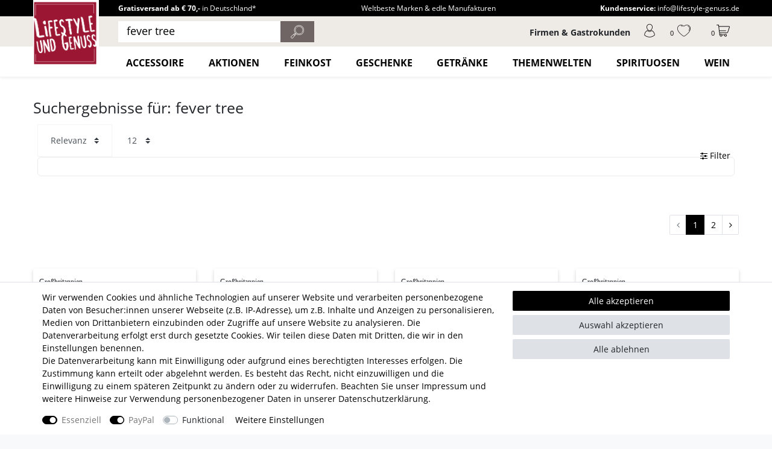

--- FILE ---
content_type: text/html; charset=UTF-8
request_url: https://www.lifestyle-genuss.de/search?query=fever%20tree
body_size: 72329
content:






<!DOCTYPE html>

<html lang="de" data-framework="vue" prefix="og: http://ogp.me/ns#" class="icons-loading">

<head>
                        

    <script type="text/javascript">
    (function() {
        var _availableConsents = {"necessary.amazonPay":[true,["amazon-pay-abtesting-apa-migration","amazon-pay-abtesting-new-widgets","amazon-pay-connectedAuth","apay-session-set","language","amazon_Login_state_cache","amazon_Login_accessToken","apayLoginState","amzLoginType","amzDummy"],false],"necessary.consent":[true,[],null],"necessary.session":[true,[],null],"necessary.csrf":[true,["XSRF-TOKEN"],null],"necessary.shopbooster_cookie":[true,["plenty_cache"],null],"paypal.paypal-cookies":[true,["X-PP-SILOVER","X-PP-L7","tsrc","paypalplus_session_v2"],true],"convenience.languageDetection":[null,[],null]};
        var _allowedCookies = ["plenty_cache","amazon-pay-abtesting-apa-migration","amazon-pay-abtesting-new-widgets","amazon-pay-connectedAuth","apay-session-set","language","amazon_Login_state_cache","amazon_Login_accessToken","apayLoginState","amzLoginType","amzDummy","XSRF-TOKEN","X-PP-SILOVER","X-PP-L7","tsrc","paypalplus_session_v2","plenty-shop-cookie","PluginSetPreview","SID_PLENTY_ADMIN_1262","PreviewCookie"] || [];

        window.ConsentManager = (function() {
            var _consents = (function() {
                var _rawCookie = document.cookie.split(";").filter(function (cookie) {
                    return cookie.trim().indexOf("plenty-shop-cookie=") === 0;
                })[0];

                if (!!_rawCookie) {
                    try {
                        _rawCookie = decodeURIComponent(_rawCookie);
                    } catch (e) {
                        document.cookie = "plenty-shop-cookie= ; expires = Thu, 01 Jan 1970 00:00:00 GMT"
                        return null;
                    }

                    try {
                        return JSON.parse(
                            _rawCookie.trim().substr("plenty-shop-cookie=".length)
                        );
                    } catch (e) {
                        return null;
                    }
                }
                return null;
            })();

            Object.keys(_consents || {}).forEach(function(group) {
                if(typeof _consents[group] === 'object' && _consents[group] !== null)
                {
                    Object.keys(_consents[group] || {}).forEach(function(key) {
                        var groupKey = group + "." + key;
                        if(_consents[group][key] && _availableConsents[groupKey] && _availableConsents[groupKey][1].length) {
                            Array.prototype.push.apply(_allowedCookies, _availableConsents[groupKey][1]);
                        }
                    });
                }
            });

            if(!_consents) {
                Object.keys(_availableConsents || {})
                    .forEach(function(groupKey) {
                        if(_availableConsents[groupKey] && ( _availableConsents[groupKey][0] || _availableConsents[groupKey][2] )) {
                            Array.prototype.push.apply(_allowedCookies, _availableConsents[groupKey][1]);
                        }
                    });
            }

            var _setResponse = function(key, response) {
                _consents = _consents || {};
                if(typeof key === "object" && typeof response === "undefined") {
                    _consents = key;
                    document.dispatchEvent(new CustomEvent("consent-change", {
                        detail: {key: null, value: null, data: key}
                    }));
                    _enableScriptsOnConsent();
                } else {
                    var groupKey = key.split(".")[0];
                    var consentKey = key.split(".")[1];
                    _consents[groupKey] = _consents[groupKey] || {};
                    if(consentKey === "*") {
                        Object.keys(_availableConsents).forEach(function(aKey) {
                            if(aKey.split(".")[0] === groupKey) {
                                _consents[groupKey][aKey.split(".")[1]] = response;
                            }
                        });
                    } else {
                        _consents[groupKey][consentKey] = response;
                    }
                    document.dispatchEvent(new CustomEvent("consent-change", {
                        detail: {key: key, value: response, data: _consents}
                    }));
                    _enableScriptsOnConsent();
                }
                if(!_consents.hasOwnProperty('_id')) {
                    _consents['_id'] = "2d70f693f6fd864784da97180e9253d79a42cc84";
                }

                Object.keys(_availableConsents).forEach(function(key) {
                    if((_availableConsents[key][1] || []).length > 0) {
                        if(_isConsented(key)) {
                            _availableConsents[key][1].forEach(function(cookie) {
                                if(_allowedCookies.indexOf(cookie) < 0) _allowedCookies.push(cookie);
                            });
                        } else {
                            _allowedCookies = _allowedCookies.filter(function(cookie) {
                                return _availableConsents[key][1].indexOf(cookie) < 0;
                            });
                        }
                    }
                });

                document.cookie = "plenty-shop-cookie=" + JSON.stringify(_consents) + "; path=/; secure";
            };
            var _hasResponse = function() {
                return _consents !== null;
            };

            var _expireDate = function() {
                var expireSeconds = 0;
                                const date = new Date();
                date.setSeconds(date.getSeconds() + expireSeconds);
                const offset = date.getTimezoneOffset() / 60;
                date.setHours(date.getHours() - offset)
                return date.toUTCString();
            }
            var _isConsented = function(key) {
                var groupKey = key.split(".")[0];
                var consentKey = key.split(".")[1];

                if (consentKey === "*") {
                    return Object.keys(_availableConsents).some(function (aKey) {
                        var aGroupKey = aKey.split(".")[0];
                        return aGroupKey === groupKey && _isConsented(aKey);
                    });
                } else {
                    if(!_hasResponse()) {
                        return _availableConsents[key][0] || _availableConsents[key][2];
                    }

                    if(_consents.hasOwnProperty(groupKey) && _consents[groupKey].hasOwnProperty(consentKey))
                    {
                        return !!_consents[groupKey][consentKey];
                    }
                    else {
                        if(!!_availableConsents[key])
                        {
                            return _availableConsents[key][0];
                        }

                        console.warn("Cookie has been blocked due to not being registered: " + key);
                        return false;
                    }
                }
            };
            var _getConsents = function() {
                var _result = {};
                Object.keys(_availableConsents).forEach(function(key) {
                    var groupKey = key.split(".")[0];
                    var consentKey = key.split(".")[1];
                    _result[groupKey] = _result[groupKey] || {};
                    if(consentKey !== "*") {
                        _result[groupKey][consentKey] = _isConsented(key);
                    }
                });
                return _result;
            };
            var _isNecessary = function(key) {
                return _availableConsents.hasOwnProperty(key) && _availableConsents[key][0];
            };
            var _enableScriptsOnConsent = function() {
                var elementsToEnable = document.querySelectorAll("script[data-cookie-consent]");
                Array.prototype.slice.call(elementsToEnable).forEach(function(el) {
                    if(el.dataset && el.dataset.cookieConsent && el.type !== "application/javascript") {
                        var newScript = document.createElement("script");
                        if(el.src) {
                            newScript.src = el.src;
                        } else {
                            newScript.textContent = el.textContent;
                        }
                        el.parentNode.replaceChild(newScript, el);
                    }
                });
            };
            window.addEventListener("load", _enableScriptsOnConsent);
            
            return {
                setResponse: _setResponse,
                hasResponse: _hasResponse,
                isConsented: _isConsented,
                getConsents: _getConsents,
                isNecessary: _isNecessary
            };
        })();
    })();
</script>


    
<meta charset="utf-8">
<meta http-equiv="X-UA-Compatible" content="IE=edge">
<meta name="viewport" content="width=device-width, initial-scale=1">
<meta name="generator" content="plentymarkets" />
<meta name="format-detection" content="telephone=no"> 
<link rel="icon" type="image/x-icon" href="https://cdn02.plentymarkets.com/7qejhxwaqinb/frontend/webshop/favicon-32x32.png">



            <link rel="canonical" href="https://www.lifestyle-genuss.de/search?query=fever+tree">
    
    
<style data-font="Custom-Font">
    
        
    @font-face {
        font-family: "Custom-Font";
        src: url("https://cdn02.plentymarkets.com/7qejhxwaqinb/frontend/fonts/OpenSans-Regular.ttf");
        font-display: optional;
    }
            
    @font-face {
        font-family: "Custom-Font";
        src: url("https://cdn02.plentymarkets.com/7qejhxwaqinb/frontend/fonts/OpenSans-Bold.ttf");
        font-display: optional;
        font-weight: bold;
    }
            
        .icons-loading .fa { visibility: hidden !important; }
</style>

<link rel="preload" href="https://cdn02.plentymarkets.com/7qejhxwaqinb/plugin/16/ceres/css/ceres-icons.css" as="style" onload="this.onload=null;this.rel='stylesheet';">
<noscript><link rel="stylesheet" href="https://cdn02.plentymarkets.com/7qejhxwaqinb/plugin/16/ceres/css/ceres-icons.css"></noscript>


<link rel="preload" as="style" href="https://cdn02.plentymarkets.com/7qejhxwaqinb/plugin/16/ceres/css/ceres-base.css?v=ae9505d08fb936807d35365879a0a4fe93f918df">
    <link rel="stylesheet" href="https://cdn02.plentymarkets.com/7qejhxwaqinb/plugin/16/ceres/css/ceres-base.css?v=ae9505d08fb936807d35365879a0a4fe93f918df">


<script type="application/javascript">
    /*! loadCSS. [c]2017 Filament Group, Inc. MIT License */
    /* This file is meant as a standalone workflow for
    - testing support for link[rel=preload]
    - enabling async CSS loading in browsers that do not support rel=preload
    - applying rel preload css once loaded, whether supported or not.
    */
    (function( w ){
        "use strict";
        // rel=preload support test
        if( !w.loadCSS ){
            w.loadCSS = function(){};
        }
        // define on the loadCSS obj
        var rp = loadCSS.relpreload = {};
        // rel=preload feature support test
        // runs once and returns a function for compat purposes
        rp.support = (function(){
            var ret;
            try {
                ret = w.document.createElement( "link" ).relList.supports( "preload" );
            } catch (e) {
                ret = false;
            }
            return function(){
                return ret;
            };
        })();

        // if preload isn't supported, get an asynchronous load by using a non-matching media attribute
        // then change that media back to its intended value on load
        rp.bindMediaToggle = function( link ){
            // remember existing media attr for ultimate state, or default to 'all'
            var finalMedia = link.media || "all";

            function enableStylesheet(){
                // unbind listeners
                if( link.addEventListener ){
                    link.removeEventListener( "load", enableStylesheet );
                } else if( link.attachEvent ){
                    link.detachEvent( "onload", enableStylesheet );
                }
                link.setAttribute( "onload", null );
                link.media = finalMedia;
            }

            // bind load handlers to enable media
            if( link.addEventListener ){
                link.addEventListener( "load", enableStylesheet );
            } else if( link.attachEvent ){
                link.attachEvent( "onload", enableStylesheet );
            }

            // Set rel and non-applicable media type to start an async request
            // note: timeout allows this to happen async to let rendering continue in IE
            setTimeout(function(){
                link.rel = "stylesheet";
                link.media = "only x";
            });
            // also enable media after 3 seconds,
            // which will catch very old browsers (android 2.x, old firefox) that don't support onload on link
            setTimeout( enableStylesheet, 3000 );
        };

        // loop through link elements in DOM
        rp.poly = function(){
            // double check this to prevent external calls from running
            if( rp.support() ){
                return;
            }
            var links = w.document.getElementsByTagName( "link" );
            for( var i = 0; i < links.length; i++ ){
                var link = links[ i ];
                // qualify links to those with rel=preload and as=style attrs
                if( link.rel === "preload" && link.getAttribute( "as" ) === "style" && !link.getAttribute( "data-loadcss" ) ){
                    // prevent rerunning on link
                    link.setAttribute( "data-loadcss", true );
                    // bind listeners to toggle media back
                    rp.bindMediaToggle( link );
                }
            }
        };

        // if unsupported, run the polyfill
        if( !rp.support() ){
            // run once at least
            rp.poly();

            // rerun poly on an interval until onload
            var run = w.setInterval( rp.poly, 500 );
            if( w.addEventListener ){
                w.addEventListener( "load", function(){
                    rp.poly();
                    w.clearInterval( run );
                } );
            } else if( w.attachEvent ){
                w.attachEvent( "onload", function(){
                    rp.poly();
                    w.clearInterval( run );
                } );
            }
        }


        // commonjs
        if( typeof exports !== "undefined" ){
            exports.loadCSS = loadCSS;
        }
        else {
            w.loadCSS = loadCSS;
        }
    }( typeof global !== "undefined" ? global : this ) );

    (function() {
        var checkIconFont = function() {
            if(!document.fonts || document.fonts.check("1em FontAwesome")) {
                document.documentElement.classList.remove('icons-loading');
            }
        };

        if(document.fonts) {
            document.fonts.addEventListener("loadingdone", checkIconFont);
            window.addEventListener("load", checkIconFont);
        }
        checkIconFont();
    })();
</script>

                    

<!-- Extend the existing style with a template -->
                    



        
    
            <link rel="next" href="https://www.lifestyle-genuss.de/search?query=fever%20tree&amp;page=2" />
    
                                 
      

    



    

                    

    
<meta name="robots" content="all">
<meta property="og:title" content="Suchergebnisse für: fever tree | Lifestyle & Genuss"/>
<meta property="og:type" content="article"/>
<meta property="og:url" content="https://www.lifestyle-genuss.de/search"/>
<meta property="og:image" content="https://cdn02.plentymarkets.com/7qejhxwaqinb/plugin/16/ceres/"/>
<meta property="thumbnail" content="https://cdn02.plentymarkets.com/7qejhxwaqinb/plugin/16/ceres/"/>

<script type="application/ld+json">
{
    "@context": "http://schema.org",
    "@type": "WebSite",
    "url": "https://www.lifestyle-genuss.de/search"
    }
</script>

<title>Suchergebnisse für: fever tree | Lifestyle & Genuss</title>
    
            <style>
    #paypal_loading_screen {
        display: none;
        position: fixed;
        z-index: 2147483640;
        top: 0;
        left: 0;
        width: 100%;
        height: 100%;
        overflow: hidden;

        transform: translate3d(0, 0, 0);

        background-color: black;
        background-color: rgba(0, 0, 0, 0.8);
        background: radial-gradient(ellipse closest-corner, rgba(0,0,0,0.6) 1%, rgba(0,0,0,0.8) 100%);

        color: #fff;
    }

    #paypal_loading_screen .paypal-checkout-modal {
        font-family: "HelveticaNeue", "HelveticaNeue-Light", "Helvetica Neue Light", helvetica, arial, sans-serif;
        font-size: 14px;
        text-align: center;

        box-sizing: border-box;
        max-width: 350px;
        top: 50%;
        left: 50%;
        position: absolute;
        transform: translateX(-50%) translateY(-50%);
        cursor: pointer;
        text-align: center;
    }

    #paypal_loading_screen.paypal-overlay-loading .paypal-checkout-message, #paypal_loading_screen.paypal-overlay-loading .paypal-checkout-continue {
        display: none;
    }

    .paypal-checkout-loader {
        display: none;
    }

    #paypal_loading_screen.paypal-overlay-loading .paypal-checkout-loader {
        display: block;
    }

    #paypal_loading_screen .paypal-checkout-modal .paypal-checkout-logo {
        cursor: pointer;
        margin-bottom: 30px;
        display: inline-block;
    }

    #paypal_loading_screen .paypal-checkout-modal .paypal-checkout-logo img {
        height: 36px;
    }

    #paypal_loading_screen .paypal-checkout-modal .paypal-checkout-logo img.paypal-checkout-logo-pp {
        margin-right: 10px;
    }

    #paypal_loading_screen .paypal-checkout-modal .paypal-checkout-message {
        font-size: 15px;
        line-height: 1.5;
        padding: 10px 0;
    }

    #paypal_loading_screen.paypal-overlay-context-iframe .paypal-checkout-message, #paypal_loading_screen.paypal-overlay-context-iframe .paypal-checkout-continue {
        display: none;
    }

    .paypal-spinner {
        height: 30px;
        width: 30px;
        display: inline-block;
        box-sizing: content-box;
        opacity: 1;
        filter: alpha(opacity=100);
        animation: rotation .7s infinite linear;
        border-left: 8px solid rgba(0, 0, 0, .2);
        border-right: 8px solid rgba(0, 0, 0, .2);
        border-bottom: 8px solid rgba(0, 0, 0, .2);
        border-top: 8px solid #fff;
        border-radius: 100%
    }

    .paypalSmartButtons div {
        margin-left: 10px;
        margin-right: 10px;
    }
</style>            <link rel="stylesheet" href="https://cdn02.plentymarkets.com/7qejhxwaqinb/plugin/16/feedback/css/main.css" media="none" onload="if(media!='all')media='all'">
<noscript><link rel="stylesheet" href="https://cdn02.plentymarkets.com/7qejhxwaqinb/plugin/16/feedback/css/main.css"></noscript>


                <style>@font-face {
  font-family: "Flaticon";
  src: url("https://cdn02.plentymarkets.com/7qejhxwaqinb/frontend/fonts/icon/Flaticon.eot");
  src: url("https://cdn02.plentymarkets.com/7qejhxwaqinb/frontend/fonts/icon/Flaticon.eot?#iefix") format("embedded-opentype"),
       url("https://cdn02.plentymarkets.com/7qejhxwaqinb/frontend/fonts/icon/Flaticon.woff2") format("woff2"),
       url("https://cdn02.plentymarkets.com/7qejhxwaqinb/frontend/fonts/icon/Flaticon.woff") format("woff"),
       url("https://cdn02.plentymarkets.com/7qejhxwaqinb/frontend/fonts/icon/Flaticon.ttf") format("truetype"),
       url("https://cdn02.plentymarkets.com/7qejhxwaqinb/frontend/fonts/icon/Flaticon.svg#Flaticon") format("svg");
  font-weight: normal;
  font-style: normal;
}

@media screen and (-webkit-min-device-pixel-ratio:0) {
  @font-face {
    font-family: "Flaticon";
    src: url("https://cdn02.plentymarkets.com/7qejhxwaqinb/frontend/fonts/icon/Flaticon.svg#Flaticon") format("svg");
  }
}



[class^="flaticon-"]:before, [class*=" flaticon-"]:before,
[class^="flaticon-"]:after, [class*=" flaticon-"]:after {   
  font-family: Flaticon;
        font-size: 1.6rem;
font-style: normal;
}

.flaticon-user:before { content: "\f100"; }
.flaticon-cart:before { content: "\f101"; }
.flaticon-search:before { content: "\f102"; }
.flaticon-favorite:before { content: "\f103"; }
.flaticon-passion:before { content: "\f104"; }
.flaticon-info:before { content: "\f105"; }
.flaticon-equalizer:before { content: "\f106"; }
.flaticon-cancel:before { content: "\f107"; }

a:hover {
color:#9b1633}
.fa-heart-o::before, .fa-heart::before {
    font-family: Flaticon;
    content: "\f103";
font-size: 22px;
}
.cmp .wishlist .active .fa-heart-o::before, .fa-heart.text-danger::before {
    font-family: Flaticon;
    content: "\f104";
color:#000;
}
.fa-shopping-cart::before {
      font-family: Flaticon;
    content: "\f101";
}

.fa-search::before {
      font-family: Flaticon;
    content: "\f102";
}
.control-wish-list .fa-heart {
    color: #000;
}
.flag-icon  {
   display:none;
}
.fa-user::before  {
      font-family: Flaticon;
    content: "\f100";
}

/* ### HEADER BEGIN ### */



@media (min-width: 992px){
.megamenu li:last-child .collapse {
	min-width: 100%;
	min-height: 7em;
	max-height: 86vh;
	-webkit-column-count: 1;
	-moz-column-count: 1;
	column-count: 1; 
	justify-content: space-between;
}
.megamenu li:last .collapse {
	min-width: 100%;
	min-height: 7em;
	max-height: 86vh;
	-webkit-column-count: 1;
	-moz-column-count: 1;
	column-count: 1; 
	justify-content: start;
}
.megamenu .mainmenu > li:hover  > ul, .megamenu .mainmenu > li.hover > ul {
    display: flex;
}
.megamenu .mainmenu > li:hover > ul#navDropdown6 {
	display:block
}
.megamenu .collapse {
	-webkit-column-rule: 1px solid #fff;
	-moz-column-rule: 1px solid #fff;
	column-rule: 1px solid #fff;
}
.megamenu .mainmenu > li:hover > ul > li , .megamenu .mainmenu > li.hover > ul > li {
  padding:10px 30px;
border-right: 1px solid #eeeae6;
}
.megamenu .mainmenu > li:hover > ul > li:last-child , .megamenu .mainmenu > li.hover > ul > li:last-child {
border-right: 1px solid #fff;
}
.lg-none {
        display: none;
    }
    .main-navbar-collapsable .ddown > a::after {
        display: none;
    }
.main-navbar-collapsable .mainmenu > li:hover > ul, .main-navbar-collapsable .mainmenu > li.hover > ul {
    z-index: 20;
}
.fixed {
    position: fixed;
    top: 0;
    left: 0;
    animation: smoothScroll 1s forwards;
    z-index: 1079;
}
.fixed .brand-wrapper {
    position: absolute;
    top: -16px;
    z-index: 10;
}
.fixed .navbar-brand img {
	max-height: 98px;
}

.main-navbar-collapsable .mainmenu > li > a {
	padding: 1rem 0;
text-transform: uppercase;
font-size:1.14rem;
font-weight:bold;
padding: 7px 15px  0 13px;
line-height:41px;
border-bottom:2px solid #fff;
}
.main-navbar-collapsable .mainmenu > li:hover, .main-navbar-collapsable .mainmenu > li.hover {
    background-color: transparent;

}
.main-navbar-collapsable .mainmenu > li:hover > a, .main-navbar-collapsable .mainmenu > li.hover > a {
    color: #9b1633;
background:transparent;
border-bottom:2px solid #9b1633;

}
.mainmenu {
    display: flex;
    flex-wrap: wrap;
    justify-content: space-between !important;
    list-style: none;
    width: 100%;
padding-left: 141px !important;
margin-bottom: 0;
}
}
.navbar .fa.fa-plus, .navbar .fa.fa-minus {
    font-size: 12px;
}
.breadcrumbs, .breadcrumb {
    background-color: #fff;
}
#vue-app {
margin-top: 0 !important;
}
.parallax-img-container .parallax-img-container-inner[style^="background-image"] .parallax-text-container {
	bottom: auto;
}
.top-bar-fav {
    background-color: #000;
color: #fff;
font-size: 12px;
line-height: 27px
}
.top-bar-fav  .row{
    display: flex;
    flex-wrap: wrap;
    justify-content: space-between !important;
    list-style: none;
    width: 100%;
padding-left: 156px !important;
}
.list-inline {
margin-bottom:0;
}
.controls-list .nav-link {
	padding: 5px 15px;
}
.navbar-brand img {
	max-height: 110px;
}
.brand-wrapper {
	position: absolute;
	top: -42px;
z-index: 10;
}
.header-middle {
    background: #eeeae6;
    height: 50px;
padding-top: 8px;
}
.header-bottom {
    background: #fff;
}
.search {
margin-left: 126px;
}
.search .my-2{
margin-top:0 !important;
}
header {
box-shadow: 0 3px 3px rgba(0,0,0,.05);
margin-bottom: 10px;
}
 .search .py-2 {
padding-top:0.3rem !important;
}


.search-submit {
	background-color: #6f6564;
color:#fff;
}
.navbar .fa {
    font-size: 22px;
}
.control-basket .toggle-basket-preview, .controls-list .nav-link:hover {
    color: #000;
    background-color: transparent;
}

.btn-faq  {
    background: #6f6564;
    margin-left: 2px;
padding: 3px 20px;
color:#fff;
width: auto;
font-size: 14px;
line-height: 1.4;
font-weight:bold;
}
.megamenu .level2 a {
	font-weight: 400;
}
.megamenu .collapse{
	padding:20px;
}
.controls-list .list-inline-item.gastro{
	font-size: 1rem;
	margin-right: 1.2rem;
}
@media screen and (max-width: 991px){
 .no-mobile {
display:none !important;
}
.brand-wrapper {
    position: unset;
    top: 0;
margin-top: -15px;

}
.navbar-brand img {
    max-height: 60px;
}
.list-menu .search {
    margin-left: 0;
}
.list-menu {
    margin-left: 0;
list-style: none;
}
.footer ul  {
list-style: none !important;
}
.footer ul li {
    list-style-type: none  !important;
}
.list-menu .position-relative{
position: unset !important;
}
.list-menu a {
    color: #fff;
}
.list-menu .control-user .nav-link {
    display: inline-block;
    padding: 1.3rem 1rem;
}
.thumb-content .d-inline {
    display: none !important;
}
.mobile-navigation .nav-direction, .mobile-navigation .mainmenu li a {
    padding: 0.5rem 1rem;
}
.mobile-navigation .mainmenu {
    position: unset;
    height: 100%;
}
.list-controls .list-controls-inner {
 display:none;
}
.top-bar-fav .row {
    padding-left: 0 !important;
justify-content: center !important;
}
.navbar-brand {
    margin-right: 0;
    margin-left: 1rem;
}
}

/* ### HEADER END ### */


/* ### BODY BEGIN ### */

body > #vue-app, body > #vue-error {
    background-color: #fff;
}
.page-content {
    padding-top: 1rem;
    background-color: #fff;
}
#ppButton{
    padding-top: 10px;
    padding-bottom: 7px;
}
@media screen and (min-width: 992px){
    #add-item-to-basket-overlay #ppButton {
        padding-top: 5px;

        padding-bottom: 7px; 
        margin-top: -50px; 
        padding-left: 7px;
        width: 180px;
    }
}

/* ### BODY END ### */


/* ###FOOTER BEGIN ### */

@media screen and (max-width: 767px){
    .footer.container-max {
       text-align: center;
    }
}
.footer {
    margin-top: 10px;
    padding: 12px 0 36px;
    border-top: 0;
    background-color: #fff;
}
ul.footerList {
    padding-left: 0;
    list-style: none;
}
.footer a, .footer p, .footer hr, .footer h4, .footer .h4, .footer h3, .footer .h3 {
    color: #000;
}
.footer.container-max {
    width: 100%;
    max-width: 100%;
}
.footer .row {
    max-width: 1200px;
    margin-right: auto;
    margin-left: auto;
}
.footer .col.clearfix{
    padding-left: 0px;
}
.footerLine.pull-left{
    padding-left: 15px;
}

.footer-payment img{
    width: 60px;
}

.footer .h4 {
    color: #000;
font-weight:600;
}
.footer ul {
padding: 0rem 0rem 1rem 1rem;
}
.footer ul li {
list-style-type: circle;
}
.footer a:hover,  .footer a.h4:hover,  .footer a.h5:hover{
color: #9b1633;
}
 .footer .h5{
font-weight: bold;
}
.social a {
 padding: 0 20px;  
}
.social .fa {
font-size: 22px;
}
.newsletter  {
background-color: #444;
color: #fff;
padding: 53px 0 37px;
}
.newsletter  p, .newsletter a  {
color: #fff;
}
 .newsletter .widget-primary .text-appearance  {
color: #ccc !important;
}
/* ### FOOTER END ### */

/* ### ARTICLE START ### */
.single-paybutton {
	display: flex;
	justify-content: space-between;
}
.single .headline-box {
    font-size: 17px;
    margin-bottom: 10px;
    font-weight: bold;
margin-top:2rem;
}
.single .teaser-box {
    height: 265px;
background: #000;
}
.teaser-box {
overflow: hidden;
position: relative;
}
 .text-wrapper {
    position: relative;
    z-index: 2;
    max-width: 80%;
padding-top: 100px;
padding-left:20px
}
.teaser-box img {
	object-fit: cover;
	position: absolute;
	z-index: 0;
	width: 100%;
	height: 100%;
	top: 0;
	left: 0;
	-webkit-transition: transform 800ms ease;
	-moz-transition: transform 800ms ease;
	-ms-transition: transform 800ms ease;
	-o-transition: transform 800ms ease;
	-webkit-transform: scale(1);
	-moz-transform: scale(1);
	-ms-transform: scale(1);
	-o-transform: scale(1);
}
.teaser-box:hover img {
    -webkit-transform: scale(1.1);
    -moz-transform: scale(1.1);
    -ms-transform: scale(1.1);
    -o-transform: scale(1.1);
}

.item-desc .nav-tabs{
	font-size: 16px;
	width: 100%;
margin-top: 3rem;
border-bottom:1px solid #000;
}
.single .nav-tabs .nav-link {
    border: 1px solid #000;
background: #000;
color:#fff;
padding: 0.3rem 1rem;

}
.single .nav-tabs .nav-link.active, .single .nav-tabs .nav-link:hover {
	color: #000;
	background:#fff;
border: 1px solid #000;
	border-bottom: 1px solid #fff;

}
.single .price.h1 {
	display: block;
	font-weight: 700;
	line-height: 1;
	font-size: 2.5rem;
	font-family: Times New Roman;
}
.t-roman {
	font-family: Times New Roman;
}
.tab-content {
	color: #000;
	background:#fff;
border: 1px solid #000;
	border-top: 0 solid #fff;

}
.tab-content dl, .art-desc{
padding:15px;
}
.feedback-container  {
padding:15px;
}
.feedback-container .title {
    font-size: 1rem;
    margin: 20px 0 0 0;
    display: inline-block;
    vertical-align: bottom;
}
.feedback-stars-average .feedback-star {
	height: 20px;
	width: 24px;
	line-height: 20px;
	font-size: 16px;
	color: #9b1633;
}
.widget-feedback-average .small-stars .feedback-star {
	font-size: 14px;
}
.feedback-stars-average .feedback-stars-background, .feedback-stars-average .feedback-stars-overlay, .feedback-stars-average .feedback-stars-overlay-wrap, .feedback-stars-average {
	height: 20px;
}

.row.prop-26, .row.prop-27, .row.prop-28, .row.prop-29, .row.prop-25, .row.prop-30, .row.prop-31, .detail .row.prop-19, .detail .row.prop-20{
display:none;
}
.single .single-description, .page-singleitem .single-description {
    font-size: 1rem;
}
/* ### ARTICLE END ### */
.parallax-img-container {
background-color:#111111;
padding:75px 0;
    height: auto;
}
.page-category-item  .breadcrumbs.header-fw {
    position: absolute;
    margin-top: 400px;
}
.filter-wrapper .card-columns {
    -webkit-column-count: 1;
    column-count: 1;
    -webkit-column-gap: 1.25rem;
    column-gap: 1.25rem;
    orphans: 1;
    widows: 1;
}
	.filter-wrapper .form-check-input {
    position: absolute;
    margin-top: .2rem;
    margin-left: .25rem;
}
.filter-wrapper  {border: 0 solid rgba(0,0,0,0.125);}
.filter-wrapper .card-columns .h3,   .filter-wrapper .card .h3, .filter-collapse .h3 {color: #70bfe9;
font-size: 14px;
    line-height: 1.42857143;
font-weight:400;
cursor:pointer;
}
.list-controls #filterCollapse .page-content .card .form-check .form-check-input:disabled+label {display: none;}
.form-check{
    margin-bottom: 0px;
}
.filter-collapse .form-check-input:checked + label span::before, .widget-filter-base .form-check-input:checked + label span::before {
    position: relative;
    margin-right: 5px;
    font-family: FontAwesome;
    content:none;
    opacity: 1;
}
.form-check-label{
    padding-top: 0 !important;
    padding-bottom: 4px !important;
}
input.form-check-input.d-none{
margin-top: 2px !important;
    padding-bottom: 4px !important;
  display:block !important;
}
.list-controls #filterCollapse .page-content .card .form-check .form-check-input:checked+label::before {
    content: "";
    opacity:0;
}

 .form-check-input, .selected-filter  {cursor: pointer;}
.selected-filter.reset-all {color: #70bfe9;}
.nactive .form-check-wrapper{display:none;}
.collapse.show-lg {
    display: block;
    height: auto !important;
    visibility: visible;
}

.list-controls #filterCollapse {
    position: relative;
    width: 100%;
    margin-left:0;
    padding-right: 0;
z-index:0;
  
}
.list-controls .list-controls-inner {
    background: #fff;
    padding: 0;
}
.filter-wrapper {
    padding: 15px 5px;

    border: 1px solid #ececec;
  
    border-radius: 6px;
    margin-bottom: 15px !important;
}
.list-controls #filterCollapse .page-content {
    background: #fff;
    padding: 0 !important;
    border: 0 solid #f4f4f4;
    margin: 0px;
}
.list-controls .list-sort {  border: 1px solid #f4f4f4;}
.list-controls #filterCollapse .page-content .card{
    
margin-left:20px;
}
.cmp-product-thumb {
	padding: 8px;
	border: 2px solid transparent;
	-webkit-box-shadow: 0 3px 6px rgba(0,0,0,.16);
	-moz-box-shadow: 0 3px 6px rgba(0,0,0,.16);
	box-shadow: 0 3px 6px rgba(0,0,0,.16);
}
.cmp-product-thumb:hover {
    border: 2px solid #b2b2b2;
    z-index: 9;
}
.cmp-product-thumb:hover {
    overflow: unset;
}
.cmp-product-thumb:hover .d-lg-none  {
display:block !important;
height:80px;
    position: absolute;
    width: calc(100% + 4px);
    background: #fff;
    padding: 20px 15px;
    border-left: 2px solid #b2b2b2;
    border-bottom: 2px solid #b2b2b2;
    border-right: 2px solid #b2b2b2;
    left: -2px;
} 
.cmp .wishlist  {
position:absolute;
right: 15px;
top:15px;
} 
.cmp .fa-shopping-cart {
display:none;
} 
.feedback-stars-average.feedback-category-view .feedback-star {
    font-size: 14px;
}
hr.thumb-hr {
	display: block;
	border-top: 6px solid #000;
	border-bottom: 1px solid #000;
	height: 12px;
margin-bottom:0;
}
.cmp-product-thumb .thumb-title  {
    font-size: 14px;
font-weight: bold;
color:#000;
line-height: 1.1em;
}
.cmp .land {
    font-size: 12px;
}
.cmp .region {
    font-size: 12px;
color: #6f6564;
}
.cmp-product-thumb .price {
	font-size: 1.6rem;
	font-weight: 600;
	line-height: 1.1;
	color: #000;
}
.sidebar-categories .nav-item, .widget-navigation-tree .nav-item {
    display: none;
}
.sidebar-categories .nav-item.active, .widget-navigation-tree .nav-item.active {
    display: block;
}
.sidebar-categories ul li.is-open > ul .nav-item, .widget-navigation-tree ul li.is-open > ul .nav-item {
    display: block;
}
#categoryfilter > div > ul > li.nav-item.active > a, #categoryfilter > div > ul > li.nav-item.active > .expand_nav {
    display: none;
}
#categoryfilter > div > ul > li.nav-item.active > a, #categoryfilter > div > ul > li.nav-item.active > .expand_nav {
    display: none;
}
.sidebar-categories ul li.active > a, .widget-navigation-tree ul li.active > a {
    background: transparent;
}
.sidebar-categories ul li.is-open .expand-nav, .sidebar-categories ul li.is-open a {
display:none;
}
.sidebar-categories ul li.is-open ul li  .expand-nav, .sidebar-categories ul li.is-open ul li a {
display:block;
}
.sidebar-categories ul li.is-open ul li a {
    padding-left: 1.5rem !important;
display:block;

}
.sidebar-categories div > ul > li.is-open > ul > li > a, .sidebar-categories > ul > li.is-open > ul > li > a {
font-size: 20px;
font-weight:bold;

}

.sidebar-categories div > ul > li.is-open > ul > li > a .filter-badge , .sidebar-categories > ul > li.is-open > ul > li > a .filter-badge {
display:none;
}
.sidebar-categories div > ul > li.is-open > ul > li, .sidebar-categories > ul > li.is-open > ul > li   {
border-bottom: 1px solid #999;
}
.sidebar-categories ul li.is-open ul li .expand-nav, .widget-navigation-tree ul li.is-open ul li .expand-nav {
    margin-left: 0;
position: absolute;
}
.sidebar-categories .nav-item .nav-link, .widget-navigation-tree .nav-item .nav-link {
	padding: .5rem 0;
}
.sidebar-categories ul li.is-open ul li ul li .expand-nav, .widget-navigation-tree ul li.is-open ul li ul li .expand-nav {
    margin-left: 1rem;
}
.sidebar-categories ul li.is-open ul li ul li a, .widget-navigation-tree ul li.is-open ul li ul li a {
    padding-left: 2.5rem !important;
}
.sidebar-categories ul li.is-open ul li ul li ul li a, .widget-navigation-tree ul li.is-open ul li ul li ul li a {
    padding-left: 4rem !important;
}
.sidebar-categories .category-title, .widget-navigation-tree .category-title {
display:none;
}
.nav-item.is-open:after {
content: " ";
display:block;
}
.availability {
    color: #000 !important;
    background-color: transparent !important;
}
.single .widget-item-list .add-to-basket-container .quantity-input-container {
  display:none;
}
/* ### Startseite START ### */

.box1, .list, .social  {
    background: #eeeae6;
padding: 53px 0 37px;
}
.box1 > div  {
    max-width:624px;
margin: 0 auto;
}
.box1 .widget-proportional {
    position: relative;
    padding-bottom: 56%;
    overflow: hidden;
}
.widget-caption h3, .widget-caption h4  {
    text-shadow: 0 2px 3px rgba(0,0,0,.9);
font-family:Times New Roman;
font-weight: bold;
    
}
.text-wrapper h3 {
font-size: 2.5rem;
color:#fff;
line-height:80px;

}
.white, .box3 .widget-caption p ,  .box4 .widget-caption p {
    font-size: 1.2rem;
color:#fff;
border: 1px solid #fff;
padding: 5px 15px;
margin-top: 24px;
font-weight: bold;
  text-shadow: 0 2px 3px rgba(0,0,0,.9);
display: inline-block;
}
.white:hover, .box3 .widget-caption p:hover, .box4 .widget-caption p:hover {
color:#000;
background:#fff;
  text-shadow: unset;
}
.widget-image-box.widget-primary.box3 .widget-caption, .widget-image-box.widget-primary.box4 .widget-caption {
    color: #fff;
    background-color: transparent;
    max-width: 400px;
}
.widget-image-box.widget-primary a[href].widget-inner:hover .widget-caption {
  background-color: transparent;
}


.picturelink{
    display: block;
    left: 55px; top: 55px;
    position: absolute;
    height: 55px width: 1200px;
}
.widget-image-carousel .widget-inner .widget-caption {
	position: absolute;
	bottom: 40px;
	left: 20px;
	width: 70%;
	text-align: left;
	-webkit-transform: translateX(-50%);
	transform: translateX(0);
}

.widget-image-carousel.widget-primary .widget-caption h2, .widget-image-carousel.widget-primary .widget-caption .h2 {
	color: #fff;
	background-color: transparent;
text-shadow: 0 2px 3px rgba(0,0,0,.9);
font-family: Times New Roman;
font-weight: bold;

}
.widget-image-carousel.widget-primary:hover .widget-caption h2, .widget-image-carousel.widget-primary:hover .widget-caption .h2 {
	background-color: transparent;
}
.cmp-top  {
	min-height:42px;
}
.cmp .producertag, .cmp .category-unit-price  {
	min-height:19px;
}
/* ### Startseite END ### */
.page-search .parallax-img-container {
	display:none;
}
@media screen and (max-width: 575.98px){

.cmp-product-thumb .thumb-image {
    float: unset;
    width: 100%;
}
.cmp-product-thumb .thumb-content {
    display: block;
    width: 100%;

}
.parallax-img-container {
    background-color: #111111;
    padding: 75px 0 10px 0;
   
}
.controls-list .nav-link {
    padding: 5px;
}
.badge-right.d-none {
   display: inline-block
}
.widget-item-grid .product-list > .col-6:nth-child(2n+1) {
    padding-right: 5px !important;
}
.widget-item-grid .product-list > .col-6:nth-child(2n) {
    padding-left: 5px !important;
}
.quantity-input-container{
   display: none;
}
.widget-image-carousel.widget-proportional {
	padding-bottom: 41.33333%;
}
}
@media screen and (max-width: 420px){
.product-list .col-6  {
	max-width:100%;
flex: 0 0 100%;
}
}</style>
                
<script type="x/template" data-component="cookie-bar">
    <div
        v-show="!$ceres.isSSR"
        class="cookie-bar"
        :class="{
    'out': !isVisible,
    'border-top bg-white': isVisible,
    'fixed-bottom': !isShopBuilder || false
    }"
    >
        <div class="container-max" v-if="isVisible">
            <div class="row py-3" v-show="!isExpanded" :class="classes" :style="styles">
                <div class="col-12 col-md-8">

                    <p v-html="text"></p>

                    <div>
                        <template v-for="consentGroup in consentGroups">
                        <span v-if="consentGroup.consents.length > 0"
                              class="custom-control custom-switch custom-control-appearance d-md-inline-block mr-3"
                              :key="consentGroup.key">
                            <input type="checkbox"
                                   class="custom-control-input"
                                   :id="_uid + '-group-' + consentGroup.key"
                                   :disabled="consentGroup.necessary"
                                   :checked="isConsented(consentGroup.key) || consentGroup.necessary"
                                   @change="toggleConsent(consentGroup.key)">
                            <label class="custom-control-label" :for="_uid + '-group-' + consentGroup.key">
                                <template v-if="consentGroup.label.length > 0">
                                    ${ consentGroup.label }
                                </template>
                                <template v-else>
                                    ${ $translate("Ceres::Template.privacySettingsDefaultGroup") }
                                </template>
                            </label>
                        </span>
                        </template>

                        <a href="#" class="text-primary text-appearance d-block d-md-inline-block" data-testing="cookie-bar-show-more-information" @click.prevent.stop="isExpanded=true">${ $translate("Ceres::Template.cookieBarMoreSettings") }</a>
                    </div>

                </div>
                <div class="col-12 col-md-4 pt-3 pt-md-0">
                    <button
                            class="btn btn-primary btn-block btn-appearance"
                            @click="acceptAll(); close()"
                            data-testing="cookie-bar-accept-all">
                        ${ $translate("Ceres::Template.cookieBarAcceptAll") }
                    </button>
                    <button
                            class="btn btn-default btn-block"
                            @click="storeConsents(); close()"
                            data-testing="cookie-bar-save">
                        ${ $translate("Ceres::Template.cookieBarSave") }
                    </button>
                    <button
                            class="btn btn-default btn-block"
                            onclick="denyAll()"
                            @click="storeConsents(); close()"
                            data-testing="cookie-bar-save">
                        Alle ablehnen
                    </button>
                </div>

            </div>
            <div class="row py-3" v-if="isExpanded" :class="classes" :style="styles">
                <div class="col-12 mb-3">
                    <privacy-settings :consent-groups="consentGroups"></privacy-settings>
                </div>
                <div class="col-12 col-md-3">
                    <a
                            href="#"
                            class="text-primary text-appearance d-inline-block mb-3"
                            data-testing="cookie-bar-hide-more-information"
                            @click.prevent.stop="isExpanded = false">
                        ${ $translate("Ceres::Template.cookieBarBack") }
                    </a>
                </div>
                <div class="col-4 col-md-3">
                    <button
                            class="btn btn-block btn-primary btn-appearance"
                            @click="acceptAll(); close()"
                            data-testing="cookie-bar-expanded-accept-all">
                        ${ $translate("Ceres::Template.cookieBarAcceptAll") }
                    </button>
                </div>
                <div class="col-4 col-md-3">
                    <button
                            class="btn btn-block btn-block btn-default"
                            @click="storeConsents(); close()"
                            data-testing="cookie-bar-expanded-save">
                        ${ $translate("Ceres::Template.cookieBarSave") }
                    </button>
                </div>
                <div class="col-4 col-md-3">
                    <button
                            class="btn btn-default btn-block"
                            onclick="denyAll()"
                            @click="storeConsents(); close()"
                            data-testing="cookie-bar-save">
                        Alle ablehnen
                    </button>
                </div>
            </div>
        </div>

        <div v-else>
            <button class="btn btn-primary btn-appearance" @click.prevent.stop="isCollapsed = false" :aria-label="$translate('Ceres::Template.cookieBarPrivacySettings')">
                <i class="fa fa-shield float-none"></i>
                <span class="d-none d-sm-inline-block">${ $translate("Ceres::Template.cookieBarPrivacySettings") }</span>
            </button>
        </div>
    </div>
</script>


<script>
    function denyAll() {
        let state = vueApp.$store.state;
        for (const [groupKey, value] of Object.entries(state.consents.consents)) {
            if (typeof state.consents.consents[groupKey] === "object") {
                Object.keys(state.consents.consents[groupKey]).forEach((consentKey) => {
                    state.consents.consents[groupKey] = state.consents.consents[groupKey] || {};
                    state.consents.consents[groupKey][consentKey] = false;
                });
            }
        }
        if (window.ConsentManager) {
            window.ConsentManager.setResponse(state.consents);
            state.hasResponse = true;
        }
    }
</script>
    <script></script>
                
        </head>

<body class="page-search page-category category- ">

                    

<script>
    if('ontouchstart' in document.documentElement)
    {
        document.body.classList.add("touch");
    }
    else
    {
        document.body.classList.add("no-touch");
    }
</script>


<div id="vue-app" class="app">
    
    <lazy-hydrate when-idle>
        <notifications template="#vue-notifications" :initial-notifications="{&quot;error&quot;:null,&quot;warn&quot;:null,&quot;info&quot;:null,&quot;success&quot;:null,&quot;log&quot;:null}"></notifications>
    </lazy-hydrate>

    


  
<header id="page-header" class="header d-print-none"  >
          <div class="top-bar-fav header-fw">
              <div class="container-max px-0 pr-lg-3">
                  <div class="row mx-0  position-relative top-header">
                                          

                                  <div><b>Gratisversand ab € 70,-</b> in Deutschland*</div>
                                  <div class="no-mobile">Weltbeste Marken & edle Manufakturen</div>
                                  <div class="hotline no-mobile"><b>Kundenservice:</b> info@lifestyle-genuss.de</div>



                      </div>
                  </div>
              </div>

                    <div class="container-max px-0 px-lg-3">
                       <div class="row mx-0 flex-row-reverse position-relative">
                           <div id="searchBox" class="cmp cmp-search-box collapse">
                                                                                                 <item-search></item-search>
                                                          </div>
                        </div>
                    </div>

                
<nav class="navbar header-fw p-0  megamenu ">
  <div class="header-middle header-fw">
    <div class="container-max d-block header-main">
        <div class="row mx-0 position-relative d-flex justify-content-between">
            <div class="d-lg-none">

            <button id="btnMainMenuToggler" data-open-mobile-navigation  v-open-mobile-navigation class="navbar-toggler d-lg-none new-class-3" type="button">
                <i class="fa fa-bars"></i>
                <i class="fa fa-search"></i>
            </button>
            </div>
            <div class="brand-wrapper ">
                <a class="navbar-brand py-2" href="/">
                                            <img alt="Lifestyle &amp; Genuss" src="https://cdn02.plentymarkets.com/7qejhxwaqinb/frontend/webshop/zahlungsarten/lifestylelogo.png" class="img-fluid" />
                                    </a>


            </div>
            <div class="no-mobile search">
              <div id="searchBox" class="cmp cmp-search-box">
                                                          <item-search></item-search>
                                </div>
            </div>
            <div class="main-right controls">
            <ul id="controlsList" class="controls-list list-inline">
                      <li class="list-inline-item gastro  no-mobile"><b>Firmen & Gastrokunden</b>
                      </li>

                        <li class="list-inline-item link control-user">

                            <user-login-handler template-override ="#vue-user-login-handler"></user-login-handler>

                        </li>

                        <li class="list-inline-item control-wish-list">
                            <wish-list-count>
                                <a>
                                    <span class="badge-right">0</span>
                                    <i class="fa fa-heart-o" aria-hidden="true"></i>

                                </a>
                            </wish-list-count>

                        </li>

                        <li class="list-inline-item control-basket position-relative" @mouseover.once="$store.dispatch('loadComponent', 'basket-preview')">
                                                <a v-toggle-basket-preview href="#" class="toggle-basket-preview nav-link">

                                                        <span class="badge-right" v-basket-item-quantity="$store.state.basket.data.itemQuantity">0</span>

                                                    <icon icon="shopping-cart" class-loading="fa-refresh" :loading="$store.state.basket.isBasketLoading"></icon>


                                                </a>

                                                <lazy-load component="basket-preview">
                                                    <basket-preview :show-net-prices="false">
                                                        <template #before-basket-item>
                                                                                
                                                        </template>
                                                        <template #after-basket-item>
                                                                                
                                                        </template>
                                                        <template #before-basket-totals>
                                                                                
                                                        </template>
                                                        <template #before-item-sum>
                                                                                
                                                        </template>
                                                        <template #after-item-sum>
                                                                                
                                                        </template>
                                                        <template #before-shipping-costs>
                                                                                
                                                        </template>
                                                        <template #after-shipping-costs>
                                                                                
                                                        </template>
                                                        <template #before-total-sum>
                                                                                
                                                        </template>
                                                        <template #before-vat>
                                                                                
                                                        </template>
                                                        <template #after-vat>
                                                                                
                                                        </template>
                                                        <template #after-total-sum>
                                                                                
                                                        </template>
                                                        <template #after-basket-totals>
                                                                                
                                                        </template>
                                                        <template #before-checkout-button>
                                                                                
                                                        </template>
                                                        <template #after-checkout-button>
                                                                        <!-- Include the PayPal JavaScript SDK -->
<script2 type="text/javascript">
    if(!document.getElementById('paypal-smart-payment-script'))
    {
    var script = document.createElement("script");
    script.type = "module";
    script.id = "paypal-smart-payment-script";
    script.src = "https://cdn02.plentymarkets.com/7qejhxwaqinb/plugin/16/paypal/js/smartPaymentScript.min.js";
    script.setAttribute("data-client-id", "AfslQana4f4CQjHvRBnUc6vBJg5jgJuZFwM-SbrTiGKUAqB7MrxQv3QWFdQ6U1h7ogMDokT1DNBzRxMw");
    script.setAttribute("data-user-id-token", "");
    script.setAttribute("data-merchant-id", "MYTGAAEG4NENQ");
    script.setAttribute("data-currency", "EUR");
    script.setAttribute("data-append-trailing-slash", "");
    script.setAttribute("data-locale", "de_DE");
    script.setAttribute("sandbox", "");
    script.setAttribute("googlePayComponent", 0);
    script.setAttribute("applePayComponent", 0);
    script.setAttribute("logToken", "c296bb43ada60292a1f096b55169e8f0");
    document.body.appendChild(script);
    } else {
        var script = document.getElementById('paypal-smart-payment-script');
        script.src = "https://cdn02.plentymarkets.com/7qejhxwaqinb/plugin/16/paypal/js/smartPaymentScript.min.js";
        script.setAttribute("data-client-id", "AfslQana4f4CQjHvRBnUc6vBJg5jgJuZFwM-SbrTiGKUAqB7MrxQv3QWFdQ6U1h7ogMDokT1DNBzRxMw");
        script.setAttribute("data-user-id-token", "");
        script.setAttribute("data-merchant-id", "MYTGAAEG4NENQ");
        script.setAttribute("data-currency", "EUR");
        script.setAttribute("data-append-trailing-slash", "");
        script.setAttribute("data-locale", "de_DE");
        script.setAttribute("sandbox", "");
        script.setAttribute("googlePayComponent", 0);
        script.setAttribute("applePayComponent", 0);
        script.setAttribute("logToken", "c296bb43ada60292a1f096b55169e8f0");
    }
</script2>

<!-- Set up a container element for the button -->
<div id="paypal-button-container_69680438ef63c" class="paypalSmartButtons btn btn-block" data-uuid="69680438ef63c">
    <script2 type="text/javascript">
                    if (typeof paypal_plenty_sdk === 'undefined' || typeof renderPayPalButtons !== 'function') {
                document.addEventListener('payPalScriptInitialized', () => {
                    renderPayPalButtons('69680438ef63c', 'paypal', 'buynow', 'rect', 'gold');
                });
            } else {
                renderPayPalButtons('69680438ef63c', 'paypal', 'buynow', 'rect', 'gold');
            }
            </script2>
</div>
                            <div class="amzPayButton"></div>

            
                                                        </template>
                                                    </basket-preview>
                                                </lazy-load>
                                            </li>
                                        </ul>

                </div>


        </div>
    </div>
  </div>
  <div class="header-bottom header-fw">
    <div class="container-max d-none d-lg-block main-menu">
        <div class="row mx-0 position-relative">
          <div class="main-navbar-collapsable d-flex justify-content-between">

                                

<ul class="mainmenu d-flex">
                
    
        
                                                                                                                                                    
            
                <li class="ddown" v-navigation-touch-handler>
                    <a href="/accessoire" title="Accessoire">Accessoire</a>

                    <span class="d-lg-none nav-direction" data-toggle="collapse" href="#navDropdown0" aria-expanded="false">
                        <i class="fa fa-caret-down" aria-hidden="true"></i>
                    </span>

                    <ul data-level="1" id="navDropdown0" class="collapse">
                                                                            
            

        
                                            

                    
                    <li class="level1">
                                                <a @touchstart.stop href="/accessoire/flaschen" title="Flaschen">

                                                        Flaschen
                        </a>

                                        </li>
                                                
                    <li class="level1">
                                                <a @touchstart.stop href="/accessoire/glaeser" title="Gläser">

                                                        Gläser
                        </a>

                                        </li>
                                                
                    <li class="level1">
                                                <a @touchstart.stop href="/accessoire/zubehoer" title="Zubehör">

                                                        Zubehör
                        </a>

                                        </li>
                                        
                                            </ul>
                </li>

                        
        
                                                                                                                        
            
                <li class="ddown" v-navigation-touch-handler>
                    <a href="/aktionen" title="Aktionen">Aktionen</a>

                    <span class="d-lg-none nav-direction" data-toggle="collapse" href="#navDropdown1" aria-expanded="false">
                        <i class="fa fa-caret-down" aria-hidden="true"></i>
                    </span>

                    <ul data-level="1" id="navDropdown1" class="collapse">
                                                                            
            

        
                                

                    
                    <li class="level1">
                                                <a @touchstart.stop href="/aktionen/kurzes-mhd" title="kurzes MHD">

                                                        kurzes MHD
                        </a>

                                        </li>
                                                
                    <li class="level1">
                                                <a @touchstart.stop href="/aktionen/probiersets" title="Probiersets">

                                                        Probiersets
                        </a>

                                        </li>
                                        
                                            </ul>
                </li>

                        
        
                                                                                                                                                    
            
                <li class="ddown" v-navigation-touch-handler>
                    <a href="/feinkost" title="Feinkost">Feinkost</a>

                    <span class="d-lg-none nav-direction" data-toggle="collapse" href="#navDropdown2" aria-expanded="false">
                        <i class="fa fa-caret-down" aria-hidden="true"></i>
                    </span>

                    <ul data-level="1" id="navDropdown2" class="collapse">
                                                                            
            

        
                                            

                    
                    <li class="level1">
                                                <a @touchstart.stop href="/feinkost/essig-oel" title="Essig &amp; Öl">

                                                        Essig &amp; Öl
                        </a>

                                                                    <ul class="nav-dropdown-inner cn">
                              
            

        
                                                                    

                    
                    <li class="level2">
                                                <a @touchstart.stop href="/feinkost/essig-oel/essig-crema" title="Essig &amp; Crema">

                                                        Essig &amp; Crema
                        </a>

                                        </li>
                                                
                    <li class="level2">
                                                <a @touchstart.stop href="/feinkost/essig-oel/nuss-kernoele" title="Nuss-&amp; Kernöle">

                                                        Nuss-&amp; Kernöle
                        </a>

                                        </li>
                                                
                    <li class="level2">
                                                <a @touchstart.stop href="/feinkost/essig-oel/oliven-rapsoel" title="Oliven-&amp; Rapsöl">

                                                        Oliven-&amp; Rapsöl
                        </a>

                                        </li>
                                                
                    <li class="level2">
                                                <a @touchstart.stop href="/feinkost/essig-oel/trueffeloel" title="Trüffelöl">

                                                        Trüffelöl
                        </a>

                                        </li>
                                                
                    <li class="level2">
                                                <a @touchstart.stop href="/feinkost/essig-oel/veredelte-oele" title="veredelte Öle">

                                                        veredelte Öle
                        </a>

                                        </li>
                                        
                        </ul>
                                                                </li>
                                                
                    <li class="level1">
                                                <a @touchstart.stop href="/feinkost/feinkost" title="Feinkost">

                                                        Feinkost
                        </a>

                                                                    <ul class="nav-dropdown-inner cn">
                              
            

        
                                                                                                                                

                    
                    <li class="level2">
                                                <a @touchstart.stop href="/feinkost/feinkost/backmischungen" title="Back &amp; Kochmischungen">

                                                        Back &amp; Kochmischungen
                        </a>

                                        </li>
                                                
                    <li class="level2">
                                                <a @touchstart.stop href="/feinkost/feinkost/bruschetta-dips" title="Bruschetta &amp; Dips">

                                                        Bruschetta &amp; Dips
                        </a>

                                        </li>
                                                
                    <li class="level2">
                                                <a @touchstart.stop href="/feinkost/feinkost/gewuerze" title="Gewürze">

                                                        Gewürze
                        </a>

                                        </li>
                                                
                    <li class="level2">
                                                <a @touchstart.stop href="/feinkost/feinkost/honig-aufstriche" title="Honig &amp; Aufstriche">

                                                        Honig &amp; Aufstriche
                        </a>

                                        </li>
                                                
                    <li class="level2">
                                                <a @touchstart.stop href="/feinkost/feinkost/kaffee-tee-kakao" title="Kaffee, Tee &amp; Kakao">

                                                        Kaffee, Tee &amp; Kakao
                        </a>

                                        </li>
                                                
                    <li class="level2">
                                                <a @touchstart.stop href="/feinkost/feinkost/pasta-reis" title="Pasta &amp; Reis">

                                                        Pasta &amp; Reis
                        </a>

                                        </li>
                                                
                    <li class="level2">
                                                <a @touchstart.stop href="/feinkost/feinkost/salumi" title="Salumi">

                                                        Salumi
                        </a>

                                        </li>
                                                
                    <li class="level2">
                                                <a @touchstart.stop href="/feinkost/feinkost/saucen-senfe" title="Saucen &amp; Senfe">

                                                        Saucen &amp; Senfe
                        </a>

                                        </li>
                                                
                    <li class="level2">
                                                <a @touchstart.stop href="/feinkost/feinkost/sugo-pesto" title="Sugo &amp; Pesto">

                                                        Sugo &amp; Pesto
                        </a>

                                        </li>
                                                
                    <li class="level2">
                                                <a @touchstart.stop href="/feinkost/feinkost/trueffel-co" title="Trüffel &amp; Co">

                                                        Trüffel &amp; Co
                        </a>

                                        </li>
                                        
                        </ul>
                                                                </li>
                                                
                    <li class="level1">
                                                <a @touchstart.stop href="/feinkost/suesses-salziges" title="Süsses &amp; Salziges">

                                                        Süsses &amp; Salziges
                        </a>

                                                                    <ul class="nav-dropdown-inner cn">
                              
            

        
                                                                    

                    
                    <li class="level2">
                                                <a @touchstart.stop href="/feinkost/suesses-salziges/kekse-gebaeck" title="Kekse &amp; Gebäck">

                                                        Kekse &amp; Gebäck
                        </a>

                                        </li>
                                                
                    <li class="level2">
                                                <a @touchstart.stop href="/feinkost/suesses-salziges/pralinen" title="Pralinen">

                                                        Pralinen
                        </a>

                                        </li>
                                                
                    <li class="level2">
                                                <a @touchstart.stop href="/feinkost/suesses-salziges/schokoladiges" title="Schokoladiges">

                                                        Schokoladiges
                        </a>

                                        </li>
                                                
                    <li class="level2">
                                                <a @touchstart.stop href="/feinkost/suesses-salziges/suesse-aufstriche" title="Süsse Aufstriche">

                                                        Süsse Aufstriche
                        </a>

                                        </li>
                                                
                    <li class="level2">
                                                <a @touchstart.stop href="/feinkost/suesses-salziges/zum-snacken" title="Zum Snacken">

                                                        Zum Snacken
                        </a>

                                        </li>
                                        
                        </ul>
                                                                </li>
                                        
                                            </ul>
                </li>

                        
        
                                                                                                                                                    
            
                <li class="ddown" v-navigation-touch-handler>
                    <a href="/geschenke" title="Geschenke">Geschenke</a>

                    <span class="d-lg-none nav-direction" data-toggle="collapse" href="#navDropdown3" aria-expanded="false">
                        <i class="fa fa-caret-down" aria-hidden="true"></i>
                    </span>

                    <ul data-level="1" id="navDropdown3" class="collapse">
                                                                            
            

        
                                            

                    
                    <li class="level1">
                                                <a @touchstart.stop href="/geschenke/geschenksets" title="Geschenk-Sets">

                                                        Geschenk-Sets
                        </a>

                                                                    <ul class="nav-dropdown-inner cn">
                              
            

        
                                                        

                    
                    <li class="level2">
                                                <a @touchstart.stop href="/geschenke/geschenksets/feinkost" title="Feinkost">

                                                        Feinkost
                        </a>

                                        </li>
                                                
                    <li class="level2">
                                                <a @touchstart.stop href="/geschenke/geschenksets/gin-tonic" title="Gin &amp; Tonic">

                                                        Gin &amp; Tonic
                        </a>

                                        </li>
                                                
                    <li class="level2">
                                                <a @touchstart.stop href="/geschenke/geschenksets/likoer" title="Likör">

                                                        Likör
                        </a>

                                        </li>
                                                
                    <li class="level2">
                                                <a @touchstart.stop href="/geschenke/geschenksets/wein" title="Wein">

                                                        Wein
                        </a>

                                        </li>
                                        
                        </ul>
                                                                </li>
                                                
                    <li class="level1">
                                                <a @touchstart.stop href="/geschenke/gutscheine" title="Gutscheine">

                                                        Gutscheine
                        </a>

                                        </li>
                                                
                    <li class="level1">
                                                <a @touchstart.stop href="/geschenke/verpackungen-zubehoer" title="Verpackungen &amp; Zubehör">

                                                        Verpackungen &amp; Zubehör
                        </a>

                                        </li>
                                        
                                            </ul>
                </li>

                        
        
                                                                                                                                                                                                                                                                    
            
                <li class="ddown" v-navigation-touch-handler>
                    <a href="/getraenke" title="Getränke">Getränke</a>

                    <span class="d-lg-none nav-direction" data-toggle="collapse" href="#navDropdown4" aria-expanded="false">
                        <i class="fa fa-caret-down" aria-hidden="true"></i>
                    </span>

                    <ul data-level="1" id="navDropdown4" class="collapse">
                                                                            
            

        
                                                                                            

                    
                    <li class="level1">
                                                <a @touchstart.stop href="/getraenke/bier" title="Bier">

                                                        Bier
                        </a>

                                        </li>
                                                
                    <li class="level1">
                                                <a @touchstart.stop href="/getraenke/cider" title="Cider">

                                                        Cider
                        </a>

                                        </li>
                                                
                    <li class="level1">
                                                <a @touchstart.stop href="/getraenke/ohne-alkohol-getraenke" title="ohne Alkohol Getränke">

                                                        ohne Alkohol Getränke
                        </a>

                                        </li>
                                                
                    <li class="level1">
                                                <a @touchstart.stop href="/getraenke/saft-i-limonade" title="Saft &amp; Limonaden">

                                                        Saft &amp; Limonaden
                        </a>

                                        </li>
                                                
                    <li class="level1">
                                                <a @touchstart.stop href="/getraenke/sirup" title="Sirup">

                                                        Sirup
                        </a>

                                        </li>
                                                
                    <li class="level1">
                                                <a @touchstart.stop href="/getraenke/tonic-bitter" title="Tonic &amp; Bitter">

                                                        Tonic &amp; Bitter
                        </a>

                                        </li>
                                                
                    <li class="level1">
                                                <a @touchstart.stop href="/getraenke/wasser" title="Wasser">

                                                        Wasser
                        </a>

                                        </li>
                                        
                                            </ul>
                </li>

                        
        
                                                                                                                                                                                
            
                <li class="ddown" v-navigation-touch-handler>
                    <a href="/themenwelten" title="Themenwelten">Themenwelten</a>

                    <span class="d-lg-none nav-direction" data-toggle="collapse" href="#navDropdown5" aria-expanded="false">
                        <i class="fa fa-caret-down" aria-hidden="true"></i>
                    </span>

                    <ul data-level="1" id="navDropdown5" class="collapse">
                                                                            
            

        
                                                        

                    
                    <li class="level1">
                                                <a @touchstart.stop href="/themenwelten/danke-sagen" title="Danke sagen">

                                                        Danke sagen
                        </a>

                                        </li>
                                                
                    <li class="level1">
                                                <a @touchstart.stop href="/themenwelten/festliches" title="Festliches">

                                                        Festliches
                        </a>

                                                                    <ul class="nav-dropdown-inner cn">
                              
            

        
                                                                                                        

                    
                    <li class="level2">
                                                <a @touchstart.stop href="/themenwelten/festliches/geburtstag" title="Geburtstag">

                                                        Geburtstag
                        </a>

                                        </li>
                                                
                    <li class="level2">
                                                <a @touchstart.stop href="/themenwelten/festliches/hochzeit" title="Hochzeit">

                                                        Hochzeit
                        </a>

                                        </li>
                                                
                    <li class="level2">
                                                <a @touchstart.stop href="/themenwelten/festliches/jahrestage" title="Jahrestage">

                                                        Jahrestage
                        </a>

                                        </li>
                                                
                    <li class="level2">
                                                <a @touchstart.stop href="/themenwelten/festliches/muttertag" title="Muttertag">

                                                        Muttertag
                        </a>

                                        </li>
                                                
                    <li class="level2">
                                                <a @touchstart.stop href="/themenwelten/festliches/ostern" title="Ostern">

                                                        Ostern
                        </a>

                                        </li>
                                                
                    <li class="level2">
                                                <a @touchstart.stop href="/themenwelten/festliches/valentinstag" title="Valentinstag">

                                                        Valentinstag
                        </a>

                                        </li>
                                                
                    <li class="level2">
                                                <a @touchstart.stop href="/themenwelten/festliches/vatertag" title="Vatertag">

                                                        Vatertag
                        </a>

                                        </li>
                                                
                    <li class="level2">
                                                <a @touchstart.stop href="/themenwelten/festliches/weihnachten" title="Weihnachten">

                                                        Weihnachten
                        </a>

                                        </li>
                                        
                        </ul>
                                                                </li>
                                                
                    <li class="level1">
                                                <a @touchstart.stop href="/themenwelten/firmenpraesente" title="Firmenpräsente">

                                                        Firmenpräsente
                        </a>

                                        </li>
                                                
                    <li class="level1">
                                                <a @touchstart.stop href="/themenwelten/saisonales" title="Saisonales">

                                                        Saisonales
                        </a>

                                                                    <ul class="nav-dropdown-inner cn">
                              
            

        
                                

                    
                    <li class="level2">
                                                <a @touchstart.stop href="/themenwelten/saisonales/erdbeerzeit" title="Erdbeerzeit">

                                                        Erdbeerzeit
                        </a>

                                        </li>
                                                
                    <li class="level2">
                                                <a @touchstart.stop href="/themenwelten/saisonales/grillen" title="Grillen">

                                                        Grillen
                        </a>

                                        </li>
                                        
                        </ul>
                                                                </li>
                                        
                                            </ul>
                </li>

                        
        
                                                                                                                                                                                                                                                                                                                                                                                                                
            
                <li class="ddown" v-navigation-touch-handler>
                    <a href="/spirituosen" title="Spirituosen">Spirituosen</a>

                    <span class="d-lg-none nav-direction" data-toggle="collapse" href="#navDropdown6" aria-expanded="false">
                        <i class="fa fa-caret-down" aria-hidden="true"></i>
                    </span>

                    <ul data-level="1" id="navDropdown6" class="collapse">
                                                                            
            

        
                                                                                                                                                        

                    
                    <li class="level1">
                                                <a @touchstart.stop href="/spirituosen/wermut" title="Wermut">

                                                        Wermut
                        </a>

                                        </li>
                                                
                    <li class="level1">
                                                <a @touchstart.stop href="/spirituosen/bitter" title=" Aperitif &amp; Digestif">

                                                         Aperitif &amp; Digestif
                        </a>

                                        </li>
                                                
                    <li class="level1">
                                                <a @touchstart.stop href="/spirituosen/fertigcocktails" title="Fertigcocktails">

                                                        Fertigcocktails
                        </a>

                                        </li>
                                                
                    <li class="level1">
                                                <a @touchstart.stop href="/spirituosen/vodka" title="Vodka">

                                                        Vodka
                        </a>

                                        </li>
                                                
                    <li class="level1">
                                                <a @touchstart.stop href="/spirituosen/gin" title="Gin">

                                                        Gin
                        </a>

                                                                    <ul class="nav-dropdown-inner cn">
                              
            

        
                                                                    

                    
                    <li class="level2">
                                                <a @touchstart.stop href="/spirituosen/gin/destilled-gin" title="Destilled Gin">

                                                        Destilled Gin
                        </a>

                                        </li>
                                                
                    <li class="level2">
                                                <a @touchstart.stop href="/spirituosen/gin/dry-gin" title="Dry Gin">

                                                        Dry Gin
                        </a>

                                        </li>
                                                
                    <li class="level2">
                                                <a @touchstart.stop href="/spirituosen/gin/london-dry-gin" title="London Dry Gin">

                                                        London Dry Gin
                        </a>

                                        </li>
                                                
                    <li class="level2">
                                                <a @touchstart.stop href="/spirituosen/gin/western-dry-gin" title="New Western Dry Gin">

                                                        New Western Dry Gin
                        </a>

                                        </li>
                                                
                    <li class="level2">
                                                <a @touchstart.stop href="/spirituosen/gin/sloe-gin-schlehen-likoer" title="Sloe Gin ">

                                                        Sloe Gin 
                        </a>

                                        </li>
                                        
                        </ul>
                                                                </li>
                                                
                    <li class="level1">
                                                <a @touchstart.stop href="/spirituosen/tequilla" title="Tequilla">

                                                        Tequilla
                        </a>

                                                                    <ul class="nav-dropdown-inner cn">
                              
            

        
                    

                    
                    <li class="level2">
                                                <a @touchstart.stop href="/spirituosen/tequilla/mezcal" title="Mezcal">

                                                        Mezcal
                        </a>

                                        </li>
                                        
                        </ul>
                                                                </li>
                                                
                    <li class="level1">
                                                <a @touchstart.stop href="/spirituosen/whisky" title="Whisky">

                                                        Whisky
                        </a>

                                                                    <ul class="nav-dropdown-inner cn">
                              
            

        
                                

                    
                    <li class="level2">
                                                <a @touchstart.stop href="/spirituosen/whisky/grain-korn-rye" title="Grain I Korn I Rye">

                                                        Grain I Korn I Rye
                        </a>

                                        </li>
                                                
                    <li class="level2">
                                                <a @touchstart.stop href="/spirituosen/whisky/single-malt" title="Single Malt">

                                                        Single Malt
                        </a>

                                        </li>
                                        
                        </ul>
                                                                </li>
                                                
                    <li class="level1">
                                                <a @touchstart.stop href="/spirituosen/rum" title="Rum">

                                                        Rum
                        </a>

                                        </li>
                                                
                    <li class="level1">
                                                <a @touchstart.stop href="/spirituosen/geist" title="Edelbrände">

                                                        Edelbrände
                        </a>

                                        </li>
                                                
                    <li class="level1">
                                                <a @touchstart.stop href="/spirituosen/grappa" title="Grappa">

                                                        Grappa
                        </a>

                                        </li>
                                                
                    <li class="level1">
                                                <a @touchstart.stop href="/spirituosen/likoere" title="Liköre">

                                                        Liköre
                        </a>

                                                                    <ul class="nav-dropdown-inner cn">
                              
            

        
                                                                                            

                    
                    <li class="level2">
                                                <a @touchstart.stop href="/spirituosen/likoere/fruchtlikoere" title="Fruchtliköre">

                                                        Fruchtliköre
                        </a>

                                        </li>
                                                
                    <li class="level2">
                                                <a @touchstart.stop href="/spirituosen/likoere/kraeuter-likoere" title="Kräuter Liköre">

                                                        Kräuter Liköre
                        </a>

                                        </li>
                                                
                    <li class="level2">
                                                <a @touchstart.stop href="/spirituosen/likoere/likoer-spezialitaeten" title="Likör Spezialitäten">

                                                        Likör Spezialitäten
                        </a>

                                        </li>
                                                
                    <li class="level2">
                                                <a @touchstart.stop href="/spirituosen/likoere/limes-likoere" title="Limes Liköre">

                                                        Limes Liköre
                        </a>

                                        </li>
                                                
                    <li class="level2">
                                                <a @touchstart.stop href="/spirituosen/likoere/sahne-likoere" title="Sahne Liköre">

                                                        Sahne Liköre
                        </a>

                                        </li>
                                                
                    <li class="level2">
                                                <a @touchstart.stop href="/spirituosen/likoere/schokoladen-likoere" title="Schokoladen Liköre">

                                                        Schokoladen Liköre
                        </a>

                                        </li>
                                                
                    <li class="level2">
                                                <a @touchstart.stop href="/spirituosen/likoere/winter-likoere" title="Winter Liköre">

                                                        Winter Liköre
                        </a>

                                                                                    </li>
                                        
                        </ul>
                                                                </li>
                                                
                    <li class="level1">
                                                <a @touchstart.stop href="/spirituosen/sonstige" title="Sonstige">

                                                        Sonstige
                        </a>

                                        </li>
                                        
                                            </ul>
                </li>

                        
        
                                                                                                                                                                                                            
            
                <li class="ddown" v-navigation-touch-handler>
                    <a href="/wein" title="Wein">Wein</a>

                    <span class="d-lg-none nav-direction" data-toggle="collapse" href="#navDropdown7" aria-expanded="false">
                        <i class="fa fa-caret-down" aria-hidden="true"></i>
                    </span>

                    <ul data-level="1" id="navDropdown7" class="collapse">
                                                                            
            

        
                                                                    

                    
                    <li class="level1">
                                                <a @touchstart.stop href="/wein/typen" title="Typen">

                                                        Typen
                        </a>

                                                                    <ul class="nav-dropdown-inner cn">
                              
            

        
                                            

                    
                    <li class="level2">
                                                <a @touchstart.stop href="/wein/typen/aromatisierte-weinhaltige-getraenke" title="Aromatisierte Weinhaltige Getränke">

                                                        Aromatisierte Weinhaltige Getränke
                        </a>

                                        </li>
                                                
                    <li class="level2">
                                                <a @touchstart.stop href="/wein/typen/rotwein" title="Rotwein">

                                                        Rotwein
                        </a>

                                        </li>
                                                
                    <li class="level2">
                                                <a @touchstart.stop href="/wein/typen/weisswein" title="Weißwein">

                                                        Weißwein
                        </a>

                                        </li>
                                        
                        </ul>
                                                                </li>
                                                
                    <li class="level1">
                                                <a @touchstart.stop href="/wein/regionen" title="Länder &amp; Regionen">

                                                        Länder &amp; Regionen
                        </a>

                                                                    <ul class="nav-dropdown-inner cn">
                              
            

        
                                            

                    
                    <li class="level2">
                                                <a @touchstart.stop href="/wein/regionen/deutschland" title="Deutschland">

                                                        Deutschland
                        </a>

                                                                                    </li>
                                                
                    <li class="level2">
                                                <a @touchstart.stop href="/wein/regionen/italien" title="Italien">

                                                        Italien
                        </a>

                                        </li>
                                                
                    <li class="level2">
                                                <a @touchstart.stop href="/wein/regionen/spanien" title="Spanien">

                                                        Spanien
                        </a>

                                        </li>
                                        
                        </ul>
                                                                </li>
                                                
                    <li class="level1">
                                                <a @touchstart.stop href="/wein/produzenten" title="Produzenten">

                                                        Produzenten
                        </a>

                                                                    <ul class="nav-dropdown-inner cn">
                              
            

        
                                                                                            

                    
                    <li class="level2">
                                                <a @touchstart.stop href="/wein/produzenten/baron-de-ley" title="Baron de Ley">

                                                        Baron de Ley
                        </a>

                                        </li>
                                                
                    <li class="level2">
                                                <a @touchstart.stop href="/wein/produzenten/bertani" title="Bertani">

                                                        Bertani
                        </a>

                                        </li>
                                                
                    <li class="level2">
                                                <a @touchstart.stop href="/wein/produzenten/antinori" title="Marchesi Antinori">

                                                        Marchesi Antinori
                        </a>

                                        </li>
                                                
                    <li class="level2">
                                                <a @touchstart.stop href="/wein/produzenten/markus-schneider" title="Markus Schneider">

                                                        Markus Schneider
                        </a>

                                        </li>
                                                
                    <li class="level2">
                                                <a @touchstart.stop href="/wein/produzenten/miguel-torres" title="Miguel Torres">

                                                        Miguel Torres
                        </a>

                                        </li>
                                                
                    <li class="level2">
                                                <a @touchstart.stop href="/wein/produzenten/schloss-proschwitz" title="Schloss Proschwitz">

                                                        Schloss Proschwitz
                        </a>

                                        </li>
                                                
                    <li class="level2">
                                                <a @touchstart.stop href="/wein/produzenten/walther-j-oster" title="Walther J. Oster">

                                                        Walther J. Oster
                        </a>

                                        </li>
                                        
                        </ul>
                                                                </li>
                                                
                    <li class="level1">
                                                <a @touchstart.stop href="/wein/rebsorten" title="Rebsorten">

                                                        Rebsorten
                        </a>

                                                                    <ul class="nav-dropdown-inner cn">
                              
            

        
                                

                    
                    <li class="level2">
                                                <a @touchstart.stop href="/wein/rebsorten/rot" title="Rot">

                                                        Rot
                        </a>

                                                                                    </li>
                                                
                    <li class="level2">
                                                <a @touchstart.stop href="/wein/rebsorten/weiss" title="Weiß">

                                                        Weiß
                        </a>

                                                                                    </li>
                                        
                        </ul>
                                                                </li>
                                                
                    <li class="level1">
                                                <a @touchstart.stop href="/wein/themen" title="Themen">

                                                        Themen
                        </a>

                                                                    <ul class="nav-dropdown-inner cn">
                              
            

        
                    

                    
                    <li class="level2">
                                                <a @touchstart.stop href="/wein/themen/alltagsweine" title="Alltagsweine">

                                                        Alltagsweine
                        </a>

                                        </li>
                                        
                        </ul>
                                                                </li>
                                        
                                            </ul>
                </li>

                        

</ul>
              

          </div>
        </div>
    </div>
  </div>
</nav>


<script>
document.addEventListener("DOMContentLoaded", function() {
    const triggerElements = document.querySelectorAll("[data-open-mobile-navigation]");
    const closeBtn = document.getElementById("close-mobile");
    const mobileNav = document.querySelector(".mobile-navigation");

    // Open navigation
    triggerElements.forEach(function(el) {
        el.addEventListener("click", function() {
            if (mobileNav) {
                mobileNav.classList.add("open");
            }
        });
    });

    // Close navigation
    if (closeBtn) {
        closeBtn.addEventListener("click", function() {
            if (mobileNav) {
                mobileNav.classList.remove("open");
            }
            ceresStore.commit("setIsMobileNavigationOpen", false);
        });
    }
});
</script>




</header>
<!-- breadcrumb -->
    

<script id="69680438f0ceb">
    var vueApp = document.getElementById("vue-app");
    var pageHeader = document.getElementById("page-header");

    if ( !!vueApp && !!pageHeader )
    {
        vueApp.style.marginTop = pageHeader.getBoundingClientRect().height + 'px';
    }

    var scriptElement = document.getElementById("69680438f0ceb");
    scriptElement.parentElement.removeChild(scriptElement);
</script>

<div>
                
        
    <mobile-navigation :initial-category="null" :include-language="false" template-override="#vue-mobile-navigation" ></mobile-navigation>
</div>

    <div id="page-body" class="main">
                
    
                    
<div class="parallax-img-container">
    <lazy-img class="parallax-img-container-inner"
                :is-background-image="true"
        role="img">
        <div class="container-max">
            <div>
                <div class="parallax-text-container">
                    <h1 class="h2 pt-4 category-title"></h1>
                                            <div class="category-description mb-3"></div>
                                                        </div>
            </div>
        </div>
    </lazy-img>
</div>
        
        <div class="categoriegrid page-content container-max">

                            <div class="row mt-3">
                    <div class="col-12">
                        <h1 class="h2">
                                                            Suchergebnisse für: fever tree
                                                    </h1>
                    </div>
                </div>
            
            
            <div class="list-controls mb-5">
                <div class="list-controls-inner p-2">
                    <div class="row">
                        <div class="col-12">
                            <div class="list-wrapper">
                                <div class="list-sort">
    <select
        class="custom-select"
        @change="$store.dispatch('selectItemListSorting', $event.target.value)"
        v-populate-store:mutation="{ name: 'setItemListSorting', data: 'item.score' }"
        aria-label="Sortierung">
                    <option value="item.score"selected>Relevanz</option>
                    <option value="texts.name1_asc">Name A-Z</option>
                    <option value="texts.name1_desc">Name Z-A</option>
                    <option value="sorting.price.avg_asc">Preis ⬆</option>
                    <option value="sorting.price.avg_desc">Preis ⬇</option>
            </select>
</div>

                                    <div class="list-itemsperpage">
    <select
        class="custom-select"
        @change="$store.dispatch('selectItemsPerPage', $event.target.value)"
        v-populate-store:mutation="{ name: 'setItemsPerPage', data: 12 }"
        aria-label="Artikel pro Seite">
                    <option value="12" selected>
                12
            </option>
                    <option value="20">
                20
            </option>
                    <option value="40">
                40
            </option>
                    <option value="100">
                100
            </option>
            </select>
</div>

                                                                    <item-filter-list :facet-data="[{&quot;id&quot;:&quot;category&quot;,&quot;name&quot;:&quot;Categories&quot;,&quot;translationKey&quot;:&quot;itemFilterCategory&quot;,&quot;position&quot;:0,&quot;values&quot;:[{&quot;id&quot;:&quot;category-869&quot;,&quot;name&quot;:&quot;Getr\u00e4nke&quot;,&quot;count&quot;:23,&quot;selected&quot;:false},{&quot;id&quot;:&quot;category-870&quot;,&quot;name&quot;:&quot;Tonic &amp; Bitter&quot;,&quot;count&quot;:22,&quot;selected&quot;:false},{&quot;id&quot;:&quot;category-484&quot;,&quot;name&quot;:&quot;Spirituosen&quot;,&quot;count&quot;:1,&quot;selected&quot;:false},{&quot;id&quot;:&quot;category-487&quot;,&quot;name&quot;:&quot;Grappa&quot;,&quot;count&quot;:1,&quot;selected&quot;:false},{&quot;id&quot;:&quot;category-873&quot;,&quot;name&quot;:&quot;Saft &amp; Limonaden&quot;,&quot;count&quot;:1,&quot;selected&quot;:false}],&quot;minHitCount&quot;:1,&quot;maxResultCount&quot;:10,&quot;type&quot;:&quot;category&quot;,&quot;count&quot;:5}]">
                                                                                    <a class="btn btn-link filter-toggle">
                                                <i class="fa fa-sliders default-float" aria-hidden="true"></i> Filter
                                            </a>
                                                                            </item-filter-list>
                                                            </div>
                        </div>
                    </div>
                </div>

                                <lazy-hydrate when-idle>
                    <item-filter-tag-list :facet-data="[{&quot;id&quot;:&quot;category&quot;,&quot;name&quot;:&quot;Categories&quot;,&quot;translationKey&quot;:&quot;itemFilterCategory&quot;,&quot;position&quot;:0,&quot;values&quot;:[{&quot;id&quot;:&quot;category-869&quot;,&quot;name&quot;:&quot;Getr\u00e4nke&quot;,&quot;count&quot;:23,&quot;selected&quot;:false},{&quot;id&quot;:&quot;category-870&quot;,&quot;name&quot;:&quot;Tonic &amp; Bitter&quot;,&quot;count&quot;:22,&quot;selected&quot;:false},{&quot;id&quot;:&quot;category-484&quot;,&quot;name&quot;:&quot;Spirituosen&quot;,&quot;count&quot;:1,&quot;selected&quot;:false},{&quot;id&quot;:&quot;category-487&quot;,&quot;name&quot;:&quot;Grappa&quot;,&quot;count&quot;:1,&quot;selected&quot;:false},{&quot;id&quot;:&quot;category-873&quot;,&quot;name&quot;:&quot;Saft &amp; Limonaden&quot;,&quot;count&quot;:1,&quot;selected&quot;:false}],&quot;minHitCount&quot;:1,&quot;maxResultCount&quot;:10,&quot;type&quot;:&quot;category&quot;,&quot;count&quot;:5}]"></item-filter-tag-list>
                </lazy-hydrate>
            </div>

                            <div class="list-controls mb-5 row">
                    <div class="col-12">
                        <div class="float-right">
                            

            

        
                            

<nav role="navigation" aria-label="Seitennummerierung">
            <ul class="pagination widget-alignment">

            <!-- FIRST PAGE LINK -->
                        <!-- ./FIRST PAGE LINK -->

            <!-- PREV LINK -->
            <li class="page-item disabled">
                <a class="page-link"
                                                            aria-label="Zur vorherigen Seite"
                     aria-disabled="true">
                    <i class="fa fa-angle-left" aria-hidden="true"></i>
                </a>
            </li>
            <!-- ./PREV LINK -->

            <!-- PAGINATION -->
                            
                <li class="page-item active">
                    <a class="page-link"
                                                                        aria-label="Zu Seite 1"
                         aria-current="true">
                        1
                    </a>
                </li>
                            
                <li class="page-item">
                    <a class="page-link"
                                                href="https://www.lifestyle-genuss.de/search?query=fever%20tree&amp;page=2"                        aria-label="Zu Seite 2"
                        >
                        2
                    </a>
                </li>
                        <!-- ./PAGINATION -->

            <!-- NEXT LINK -->
            <li class="page-item">
                <a class="page-link"
                                         href="https://www.lifestyle-genuss.de/search?query=fever%20tree&amp;page=2"                    aria-label="Zur nächsten Seite"
                    >
                    <i class="fa fa-angle-right" aria-hidden="true"></i>
                </a>
            </li>
            <!-- ./NEXT LINK -->

            <!-- LAST PAGE LINK -->
                        <!-- ./LAST PAGE LINK -->
        </ul>
    </nav>
                        </div>
                    </div>
                </div>
            
            <div class="row">

                
                <div class="col-12 col-lg-12">
                                            <ul class="product-list row grid">
                                                            <li class="col-12 col-sm-6 col-md-4 col-lg-3">
                                    <category-item :decimal-count="0">
                                        <template #before-prices>                            
<div class="feedback-stars-average feedback-category-view">
        <div class="feedback-stars-background clearfix">
                    <div class="feedback-star"><i class="fa fa-star"></i></div>
                    <div class="feedback-star"><i class="fa fa-star"></i></div>
                    <div class="feedback-star"><i class="fa fa-star"></i></div>
                    <div class="feedback-star"><i class="fa fa-star"></i></div>
                    <div class="feedback-star"><i class="fa fa-star"></i></div>
            </div>
    <div class="feedback-stars-overlay-wrap" style="width:0%">
        <div class="feedback-stars-overlay clearfix">
                            <div class="feedback-star"><i class="fa fa-star"></i></div>
                            <div class="feedback-star"><i class="fa fa-star"></i></div>
                            <div class="feedback-star"><i class="fa fa-star"></i></div>
                            <div class="feedback-star"><i class="fa fa-star"></i></div>
                            <div class="feedback-star"><i class="fa fa-star"></i></div>
                    </div>
    </div>
            </div>

            </template>
                                        <template #after-prices>                    </template>
                                        <template #item-data>{&quot;images&quot;:{&quot;all&quot;:[{&quot;position&quot;:0,&quot;names&quot;:[],&quot;path&quot;:&quot;S3:917073135:Fever-Tree-Elderflower-Tonic-Water-Erfrischungsgetraenk-0-5l.jpg&quot;,&quot;urlMiddle&quot;:&quot;https:\/\/cdn02.plentymarkets.com\/7qejhxwaqinb\/item\/images\/917073135\/middle\/Fever-Tree-Elderflower-Tonic-Water-Erfrischungsgetraenk-0-5l.jpg&quot;,&quot;cleanImageName&quot;:&quot;Fever-Tree-Elderflower-Tonic-Water-Erfrischungsgetraenk-0-5l.jpg&quot;}],&quot;variation&quot;:[]},&quot;item&quot;:{&quot;id&quot;:917073135,&quot;storeSpecial&quot;:null,&quot;manufacturerId&quot;:962,&quot;itemType&quot;:&quot;default&quot;,&quot;manufacturer&quot;:{&quot;position&quot;:0,&quot;externalName&quot;:&quot;Fever Tree&quot;},&quot;rebate&quot;:0,&quot;salableVariationCount&quot;:1,&quot;customsTariffNumber&quot;:&quot;&quot;,&quot;producingCountry&quot;:{&quot;names&quot;:[]},&quot;condition&quot;:{&quot;names&quot;:[]}},&quot;texts&quot;:{&quot;lang&quot;:&quot;de&quot;,&quot;name2&quot;:&quot;&quot;,&quot;name3&quot;:&quot;&quot;,&quot;urlPath&quot;:&quot;getraenke\/tonic-bitter\/fever-tree-elderflower-tonic-0-5l&quot;,&quot;name1&quot;:&quot;Fever Tree - Elderflower Tonic 0,5l   &quot;},&quot;defaultCategories&quot;:[{&quot;id&quot;:870,&quot;parentCategoryId&quot;:869,&quot;level&quot;:2,&quot;type&quot;:&quot;item&quot;,&quot;linklist&quot;:true,&quot;right&quot;:&quot;all&quot;,&quot;sitemap&quot;:true,&quot;updatedAt&quot;:&quot;2021-03-03T19:40:16+01:00&quot;,&quot;manually&quot;:false,&quot;plentyId&quot;:1262}],&quot;variationProperties&quot;:[{&quot;id&quot;:6,&quot;position&quot;:1,&quot;name&quot;:&quot;Artikel&quot;,&quot;description&quot;:&quot;&quot;,&quot;properties&quot;:[{&quot;cast&quot;:&quot;int&quot;,&quot;referrer&quot;:[1],&quot;names&quot;:{&quot;id&quot;:21,&quot;propertyId&quot;:26,&quot;lang&quot;:&quot;de&quot;,&quot;name&quot;:&quot;L\u00e4nder&quot;,&quot;description&quot;:&quot;&quot;,&quot;createdAt&quot;:&quot;2021-07-15 12:43:09&quot;,&quot;updatedAt&quot;:&quot;2021-07-15 12:43:09&quot;},&quot;clients&quot;:[1262],&quot;display&quot;:[&quot;showInItemListing&quot;,&quot;showOnItemsPage&quot;],&quot;options&quot;:[],&quot;groups&quot;:[{&quot;id&quot;:6,&quot;position&quot;:1,&quot;createdAt&quot;:&quot;2021-07-15 12:43:09&quot;,&quot;updatedAt&quot;:&quot;2021-07-15 12:43:09&quot;,&quot;names&quot;:{&quot;id&quot;:1,&quot;groupId&quot;:6,&quot;lang&quot;:&quot;de&quot;,&quot;name&quot;:&quot;Artikel&quot;,&quot;description&quot;:&quot;&quot;,&quot;createdAt&quot;:&quot;2021-07-15 12:43:09&quot;,&quot;updatedAt&quot;:&quot;2021-07-15 12:43:09&quot;},&quot;options&quot;:[{&quot;id&quot;:7,&quot;groupId&quot;:6,&quot;type&quot;:&quot;groupType&quot;,&quot;value&quot;:&quot;none&quot;,&quot;createdAt&quot;:&quot;2021-07-15 12:43:09&quot;,&quot;updatedAt&quot;:&quot;2021-07-15 12:43:09&quot;},{&quot;id&quot;:6,&quot;groupId&quot;:6,&quot;type&quot;:&quot;surchargeType&quot;,&quot;value&quot;:&quot;flat&quot;,&quot;createdAt&quot;:&quot;2021-07-15 12:43:09&quot;,&quot;updatedAt&quot;:&quot;2021-07-15 12:43:09&quot;}]}],&quot;id&quot;:26,&quot;groupId&quot;:6,&quot;position&quot;:2,&quot;markup&quot;:0,&quot;values&quot;:{&quot;id&quot;:3032,&quot;lang&quot;:&quot;0&quot;,&quot;value&quot;:&quot;null&quot;,&quot;description&quot;:&quot;&quot;}},{&quot;cast&quot;:&quot;int&quot;,&quot;referrer&quot;:[1],&quot;names&quot;:{&quot;id&quot;:20,&quot;propertyId&quot;:27,&quot;lang&quot;:&quot;de&quot;,&quot;name&quot;:&quot;Region&quot;,&quot;description&quot;:&quot;&quot;,&quot;createdAt&quot;:&quot;2021-07-15 12:43:09&quot;,&quot;updatedAt&quot;:&quot;2021-07-15 12:43:09&quot;},&quot;clients&quot;:[1262],&quot;display&quot;:[&quot;showInItemListing&quot;,&quot;showOnItemsPage&quot;],&quot;options&quot;:[],&quot;groups&quot;:[{&quot;id&quot;:6,&quot;position&quot;:1,&quot;createdAt&quot;:&quot;2021-07-15 12:43:09&quot;,&quot;updatedAt&quot;:&quot;2021-07-15 12:43:09&quot;,&quot;names&quot;:{&quot;id&quot;:1,&quot;groupId&quot;:6,&quot;lang&quot;:&quot;de&quot;,&quot;name&quot;:&quot;Artikel&quot;,&quot;description&quot;:&quot;&quot;,&quot;createdAt&quot;:&quot;2021-07-15 12:43:09&quot;,&quot;updatedAt&quot;:&quot;2021-07-15 12:43:09&quot;},&quot;options&quot;:[{&quot;id&quot;:7,&quot;groupId&quot;:6,&quot;type&quot;:&quot;groupType&quot;,&quot;value&quot;:&quot;none&quot;,&quot;createdAt&quot;:&quot;2021-07-15 12:43:09&quot;,&quot;updatedAt&quot;:&quot;2021-07-15 12:43:09&quot;},{&quot;id&quot;:6,&quot;groupId&quot;:6,&quot;type&quot;:&quot;surchargeType&quot;,&quot;value&quot;:&quot;flat&quot;,&quot;createdAt&quot;:&quot;2021-07-15 12:43:09&quot;,&quot;updatedAt&quot;:&quot;2021-07-15 12:43:09&quot;}]}],&quot;id&quot;:27,&quot;groupId&quot;:6,&quot;position&quot;:2,&quot;markup&quot;:0,&quot;values&quot;:{&quot;id&quot;:3033,&quot;lang&quot;:&quot;0&quot;,&quot;value&quot;:&quot;null&quot;,&quot;description&quot;:&quot;&quot;}},{&quot;cast&quot;:&quot;int&quot;,&quot;referrer&quot;:[1],&quot;names&quot;:{&quot;id&quot;:19,&quot;propertyId&quot;:28,&quot;lang&quot;:&quot;de&quot;,&quot;name&quot;:&quot;Produzent&quot;,&quot;description&quot;:&quot;&quot;,&quot;createdAt&quot;:&quot;2021-07-15 12:43:09&quot;,&quot;updatedAt&quot;:&quot;2021-07-15 12:43:09&quot;},&quot;clients&quot;:[1262],&quot;display&quot;:[&quot;showInItemListing&quot;,&quot;showOnItemsPage&quot;],&quot;options&quot;:[],&quot;groups&quot;:[{&quot;id&quot;:6,&quot;position&quot;:1,&quot;createdAt&quot;:&quot;2021-07-15 12:43:09&quot;,&quot;updatedAt&quot;:&quot;2021-07-15 12:43:09&quot;,&quot;names&quot;:{&quot;id&quot;:1,&quot;groupId&quot;:6,&quot;lang&quot;:&quot;de&quot;,&quot;name&quot;:&quot;Artikel&quot;,&quot;description&quot;:&quot;&quot;,&quot;createdAt&quot;:&quot;2021-07-15 12:43:09&quot;,&quot;updatedAt&quot;:&quot;2021-07-15 12:43:09&quot;},&quot;options&quot;:[{&quot;id&quot;:7,&quot;groupId&quot;:6,&quot;type&quot;:&quot;groupType&quot;,&quot;value&quot;:&quot;none&quot;,&quot;createdAt&quot;:&quot;2021-07-15 12:43:09&quot;,&quot;updatedAt&quot;:&quot;2021-07-15 12:43:09&quot;},{&quot;id&quot;:6,&quot;groupId&quot;:6,&quot;type&quot;:&quot;surchargeType&quot;,&quot;value&quot;:&quot;flat&quot;,&quot;createdAt&quot;:&quot;2021-07-15 12:43:09&quot;,&quot;updatedAt&quot;:&quot;2021-07-15 12:43:09&quot;}]}],&quot;id&quot;:28,&quot;groupId&quot;:6,&quot;position&quot;:1,&quot;markup&quot;:0,&quot;values&quot;:{&quot;id&quot;:3034,&quot;lang&quot;:&quot;0&quot;,&quot;value&quot;:&quot;null&quot;,&quot;description&quot;:&quot;&quot;}}]},{&quot;id&quot;:3,&quot;position&quot;:1,&quot;name&quot;:&quot;Filter&quot;,&quot;description&quot;:&quot;&quot;,&quot;properties&quot;:[{&quot;cast&quot;:&quot;selection&quot;,&quot;referrer&quot;:[1],&quot;names&quot;:{&quot;id&quot;:17,&quot;propertyId&quot;:25,&quot;lang&quot;:&quot;de&quot;,&quot;name&quot;:&quot;Produzenten Filter&quot;,&quot;description&quot;:&quot;&quot;,&quot;createdAt&quot;:&quot;2021-07-15 12:43:09&quot;,&quot;updatedAt&quot;:&quot;2021-07-15 12:43:09&quot;},&quot;clients&quot;:[1262],&quot;display&quot;:[&quot;showInItemListing&quot;,&quot;showOnItemsPage&quot;],&quot;options&quot;:{&quot;units&quot;:[&quot;DPC&quot;]},&quot;groups&quot;:[{&quot;id&quot;:3,&quot;position&quot;:1,&quot;createdAt&quot;:&quot;2021-07-15 12:43:09&quot;,&quot;updatedAt&quot;:&quot;2021-07-15 12:43:09&quot;,&quot;names&quot;:{&quot;id&quot;:4,&quot;groupId&quot;:3,&quot;lang&quot;:&quot;de&quot;,&quot;name&quot;:&quot;Filter&quot;,&quot;description&quot;:&quot;&quot;,&quot;createdAt&quot;:&quot;2021-07-15 12:43:09&quot;,&quot;updatedAt&quot;:&quot;2021-07-15 12:43:09&quot;},&quot;options&quot;:[{&quot;id&quot;:10,&quot;groupId&quot;:3,&quot;type&quot;:&quot;groupType&quot;,&quot;value&quot;:&quot;multiselect&quot;,&quot;createdAt&quot;:&quot;2021-07-15 12:43:09&quot;,&quot;updatedAt&quot;:&quot;2021-07-15 12:43:09&quot;},{&quot;id&quot;:3,&quot;groupId&quot;:3,&quot;type&quot;:&quot;surchargeType&quot;,&quot;value&quot;:&quot;flat&quot;,&quot;createdAt&quot;:&quot;2021-07-15 12:43:09&quot;,&quot;updatedAt&quot;:&quot;2021-07-15 12:43:09&quot;}]}],&quot;id&quot;:25,&quot;groupId&quot;:3,&quot;position&quot;:2,&quot;markup&quot;:0,&quot;values&quot;:{&quot;selectionId&quot;:25,&quot;lang&quot;:&quot;de&quot;,&quot;value&quot;:&quot;Fever Tree&quot;,&quot;description&quot;:&quot;&quot;,&quot;position&quot;:0}},{&quot;cast&quot;:&quot;selection&quot;,&quot;referrer&quot;:[1],&quot;names&quot;:{&quot;id&quot;:16,&quot;propertyId&quot;:30,&quot;lang&quot;:&quot;de&quot;,&quot;name&quot;:&quot;L\u00e4nder Filter&quot;,&quot;description&quot;:&quot;&quot;,&quot;createdAt&quot;:&quot;2021-07-15 12:43:09&quot;,&quot;updatedAt&quot;:&quot;2021-07-15 12:43:09&quot;},&quot;clients&quot;:[1262],&quot;display&quot;:[&quot;showInItemListing&quot;,&quot;showOnItemsPage&quot;],&quot;options&quot;:{&quot;units&quot;:[&quot;DPC&quot;]},&quot;groups&quot;:[{&quot;id&quot;:3,&quot;position&quot;:1,&quot;createdAt&quot;:&quot;2021-07-15 12:43:09&quot;,&quot;updatedAt&quot;:&quot;2021-07-15 12:43:09&quot;,&quot;names&quot;:{&quot;id&quot;:4,&quot;groupId&quot;:3,&quot;lang&quot;:&quot;de&quot;,&quot;name&quot;:&quot;Filter&quot;,&quot;description&quot;:&quot;&quot;,&quot;createdAt&quot;:&quot;2021-07-15 12:43:09&quot;,&quot;updatedAt&quot;:&quot;2021-07-15 12:43:09&quot;},&quot;options&quot;:[{&quot;id&quot;:10,&quot;groupId&quot;:3,&quot;type&quot;:&quot;groupType&quot;,&quot;value&quot;:&quot;multiselect&quot;,&quot;createdAt&quot;:&quot;2021-07-15 12:43:09&quot;,&quot;updatedAt&quot;:&quot;2021-07-15 12:43:09&quot;},{&quot;id&quot;:3,&quot;groupId&quot;:3,&quot;type&quot;:&quot;surchargeType&quot;,&quot;value&quot;:&quot;flat&quot;,&quot;createdAt&quot;:&quot;2021-07-15 12:43:09&quot;,&quot;updatedAt&quot;:&quot;2021-07-15 12:43:09&quot;}]}],&quot;id&quot;:30,&quot;groupId&quot;:3,&quot;position&quot;:3,&quot;markup&quot;:0,&quot;values&quot;:{&quot;selectionId&quot;:4,&quot;lang&quot;:&quot;de&quot;,&quot;value&quot;:&quot;Gro\u00dfbritannien&quot;,&quot;description&quot;:&quot;&quot;,&quot;position&quot;:0}}]}],&quot;variation&quot;:{&quot;itemId&quot;:917073135,&quot;availabilityId&quot;:1,&quot;maximumOrderQuantity&quot;:null,&quot;minimumOrderQuantity&quot;:2,&quot;intervalOrderQuantity&quot;:0,&quot;releasedAt&quot;:null,&quot;name&quot;:&quot;&quot;,&quot;bundleType&quot;:null,&quot;mayShowUnitPrice&quot;:true,&quot;availabilityUpdatedAt&quot;:&quot;2024-05-29T13:06:21+02:00&quot;,&quot;availability&quot;:{&quot;id&quot;:1,&quot;icon&quot;:&quot;av1.jpg&quot;,&quot;averageDays&quot;:1,&quot;createdAt&quot;:&quot;2019-08-07 11:01:49&quot;,&quot;updatedAt&quot;:&quot;2019-08-07 11:01:49&quot;,&quot;names&quot;:{&quot;id&quot;:1,&quot;availabilityId&quot;:1,&quot;lang&quot;:&quot;de&quot;,&quot;name&quot;:&quot;Innerhalb von 24h versandfertig nach Zahlungseingang&quot;,&quot;createdAt&quot;:&quot;2019-08-07 11:01:50&quot;,&quot;updatedAt&quot;:&quot;2019-08-07 11:01:50&quot;}},&quot;id&quot;:34126,&quot;model&quot;:&quot;&quot;},&quot;filter&quot;:{&quot;isSalable&quot;:true,&quot;isSalableAndActive&quot;:true,&quot;hasActiveChildren&quot;:false,&quot;hasChildren&quot;:false},&quot;unit&quot;:{&quot;names&quot;:{&quot;unitId&quot;:5,&quot;lang&quot;:&quot;de&quot;,&quot;name&quot;:&quot;Liter&quot;},&quot;unitOfMeasurement&quot;:&quot;LTR&quot;,&quot;content&quot;:0.5},&quot;groupedAttributes&quot;:[],&quot;properties&quot;:[],&quot;hasOrderProperties&quot;:false,&quot;hasRequiredOrderProperty&quot;:false,&quot;prices&quot;:{&quot;default&quot;:{&quot;price&quot;:{&quot;value&quot;:2.95,&quot;formatted&quot;:&quot;2,95\u00a0EUR&quot;},&quot;unitPrice&quot;:{&quot;value&quot;:2.95,&quot;formatted&quot;:&quot;2,95\u00a0EUR&quot;},&quot;basePrice&quot;:&quot;5,90\u00a0EUR \/ Liter&quot;,&quot;baseLot&quot;:1,&quot;baseUnit&quot;:&quot;LTR&quot;,&quot;baseSinglePrice&quot;:5.9,&quot;minimumOrderQuantity&quot;:1,&quot;contactClassDiscount&quot;:{&quot;percent&quot;:0,&quot;amount&quot;:0},&quot;categoryDiscount&quot;:{&quot;percent&quot;:0,&quot;amount&quot;:0},&quot;currency&quot;:&quot;EUR&quot;,&quot;lowestPrice&quot;:{&quot;value&quot;:null,&quot;formatted&quot;:&quot;&quot;},&quot;vat&quot;:{&quot;id&quot;:0,&quot;value&quot;:19},&quot;isNet&quot;:false,&quot;data&quot;:{&quot;salesPriceId&quot;:28,&quot;price&quot;:2.95,&quot;priceNet&quot;:2.4789915966387,&quot;basePrice&quot;:2.95,&quot;basePriceNet&quot;:2.4789915966387,&quot;unitPrice&quot;:2.95,&quot;unitPriceNet&quot;:2.4789915966387,&quot;lowestPrice&quot;:null,&quot;lowestPriceNet&quot;:null,&quot;customerClassDiscountPercent&quot;:0,&quot;customerClassDiscount&quot;:0,&quot;customerClassDiscountNet&quot;:0,&quot;categoryDiscountPercent&quot;:0,&quot;categoryDiscount&quot;:0,&quot;categoryDiscountNet&quot;:0,&quot;vatId&quot;:0,&quot;vatValue&quot;:19,&quot;currency&quot;:&quot;EUR&quot;,&quot;interval&quot;:&quot;none&quot;,&quot;conversionFactor&quot;:1,&quot;minimumOrderQuantity&quot;:&quot;1.00&quot;,&quot;updatedAt&quot;:&quot;2023-05-16 19:28:33&quot;,&quot;type&quot;:&quot;default&quot;,&quot;pricePosition&quot;:10}},&quot;rrp&quot;:null,&quot;set&quot;:null,&quot;specialOffer&quot;:null,&quot;graduatedPrices&quot;:[{&quot;price&quot;:{&quot;value&quot;:2.9,&quot;formatted&quot;:&quot;2,90\u00a0EUR&quot;},&quot;unitPrice&quot;:{&quot;value&quot;:2.9,&quot;formatted&quot;:&quot;2,90\u00a0EUR&quot;},&quot;basePrice&quot;:&quot;5,80\u00a0EUR \/ Liter&quot;,&quot;baseLot&quot;:1,&quot;baseUnit&quot;:&quot;LTR&quot;,&quot;baseSinglePrice&quot;:5.8,&quot;minimumOrderQuantity&quot;:12,&quot;contactClassDiscount&quot;:{&quot;percent&quot;:0,&quot;amount&quot;:0},&quot;categoryDiscount&quot;:{&quot;percent&quot;:0,&quot;amount&quot;:0},&quot;currency&quot;:&quot;EUR&quot;,&quot;lowestPrice&quot;:{&quot;value&quot;:null,&quot;formatted&quot;:&quot;&quot;},&quot;vat&quot;:{&quot;id&quot;:0,&quot;value&quot;:19},&quot;isNet&quot;:false,&quot;data&quot;:{&quot;salesPriceId&quot;:31,&quot;price&quot;:2.9,&quot;priceNet&quot;:2.436974789916,&quot;basePrice&quot;:2.9,&quot;basePriceNet&quot;:2.436974789916,&quot;unitPrice&quot;:2.9,&quot;unitPriceNet&quot;:2.436974789916,&quot;lowestPrice&quot;:null,&quot;lowestPriceNet&quot;:null,&quot;customerClassDiscountPercent&quot;:0,&quot;customerClassDiscount&quot;:0,&quot;customerClassDiscountNet&quot;:0,&quot;categoryDiscountPercent&quot;:0,&quot;categoryDiscount&quot;:0,&quot;categoryDiscountNet&quot;:0,&quot;vatId&quot;:0,&quot;vatValue&quot;:19,&quot;currency&quot;:&quot;EUR&quot;,&quot;interval&quot;:&quot;none&quot;,&quot;conversionFactor&quot;:1,&quot;minimumOrderQuantity&quot;:&quot;12.00&quot;,&quot;updatedAt&quot;:&quot;2023-05-16 19:28:40&quot;,&quot;type&quot;:&quot;default&quot;,&quot;pricePosition&quot;:3}},{&quot;price&quot;:{&quot;value&quot;:2.95,&quot;formatted&quot;:&quot;2,95\u00a0EUR&quot;},&quot;unitPrice&quot;:{&quot;value&quot;:2.95,&quot;formatted&quot;:&quot;2,95\u00a0EUR&quot;},&quot;basePrice&quot;:&quot;5,90\u00a0EUR \/ Liter&quot;,&quot;baseLot&quot;:1,&quot;baseUnit&quot;:&quot;LTR&quot;,&quot;baseSinglePrice&quot;:5.9,&quot;minimumOrderQuantity&quot;:1,&quot;contactClassDiscount&quot;:{&quot;percent&quot;:0,&quot;amount&quot;:0},&quot;categoryDiscount&quot;:{&quot;percent&quot;:0,&quot;amount&quot;:0},&quot;currency&quot;:&quot;EUR&quot;,&quot;lowestPrice&quot;:{&quot;value&quot;:null,&quot;formatted&quot;:&quot;&quot;},&quot;vat&quot;:{&quot;id&quot;:0,&quot;value&quot;:19},&quot;isNet&quot;:false,&quot;data&quot;:{&quot;salesPriceId&quot;:28,&quot;price&quot;:2.95,&quot;priceNet&quot;:2.4789915966387,&quot;basePrice&quot;:2.95,&quot;basePriceNet&quot;:2.4789915966387,&quot;unitPrice&quot;:2.95,&quot;unitPriceNet&quot;:2.4789915966387,&quot;lowestPrice&quot;:null,&quot;lowestPriceNet&quot;:null,&quot;customerClassDiscountPercent&quot;:0,&quot;customerClassDiscount&quot;:0,&quot;customerClassDiscountNet&quot;:0,&quot;categoryDiscountPercent&quot;:0,&quot;categoryDiscount&quot;:0,&quot;categoryDiscountNet&quot;:0,&quot;vatId&quot;:0,&quot;vatValue&quot;:19,&quot;currency&quot;:&quot;EUR&quot;,&quot;interval&quot;:&quot;none&quot;,&quot;conversionFactor&quot;:1,&quot;minimumOrderQuantity&quot;:&quot;1.00&quot;,&quot;updatedAt&quot;:&quot;2023-05-16 19:28:33&quot;,&quot;type&quot;:&quot;default&quot;,&quot;pricePosition&quot;:10}}]},&quot;facets&quot;:[],&quot;attributes&quot;:[]}</template>

                                        <a href="/getraenke/tonic-bitter/fever-tree-elderflower-tonic-0-5l_917073135_34126" class="small">
                                            <i class="fa fa-image"></i>
                                            <span>Fever Tree - Elderflower Tonic 0,5l   </span>
                                        </a>
                                    </category-item>
                                </li>
                                                            <li class="col-12 col-sm-6 col-md-4 col-lg-3">
                                    <category-item :decimal-count="0">
                                        <template #before-prices>                            
<div class="feedback-stars-average feedback-category-view">
        <div class="feedback-stars-background clearfix">
                    <div class="feedback-star"><i class="fa fa-star"></i></div>
                    <div class="feedback-star"><i class="fa fa-star"></i></div>
                    <div class="feedback-star"><i class="fa fa-star"></i></div>
                    <div class="feedback-star"><i class="fa fa-star"></i></div>
                    <div class="feedback-star"><i class="fa fa-star"></i></div>
            </div>
    <div class="feedback-stars-overlay-wrap" style="width:0%">
        <div class="feedback-stars-overlay clearfix">
                            <div class="feedback-star"><i class="fa fa-star"></i></div>
                            <div class="feedback-star"><i class="fa fa-star"></i></div>
                            <div class="feedback-star"><i class="fa fa-star"></i></div>
                            <div class="feedback-star"><i class="fa fa-star"></i></div>
                            <div class="feedback-star"><i class="fa fa-star"></i></div>
                    </div>
    </div>
            </div>

            </template>
                                        <template #after-prices>                    </template>
                                        <template #item-data>{&quot;images&quot;:{&quot;all&quot;:[{&quot;position&quot;:0,&quot;names&quot;:{&quot;lang&quot;:&quot;de&quot;,&quot;imageId&quot;:136380,&quot;name&quot;:&quot;&quot;,&quot;alternate&quot;:&quot;&quot;},&quot;urlMiddle&quot;:&quot;https:\/\/cdn02.plentymarkets.com\/7qejhxwaqinb\/item\/images\/917073134\/middle\/elderrflower.png&quot;,&quot;path&quot;:&quot;S3:917073134:elderrflower.png&quot;,&quot;cleanImageName&quot;:&quot;elderrflower.png&quot;}],&quot;variation&quot;:[]},&quot;item&quot;:{&quot;id&quot;:917073134,&quot;storeSpecial&quot;:null,&quot;manufacturerId&quot;:962,&quot;itemType&quot;:&quot;default&quot;,&quot;manufacturer&quot;:{&quot;position&quot;:0,&quot;externalName&quot;:&quot;Fever Tree&quot;},&quot;rebate&quot;:0,&quot;salableVariationCount&quot;:1,&quot;customsTariffNumber&quot;:&quot;&quot;,&quot;producingCountry&quot;:{&quot;names&quot;:[]},&quot;condition&quot;:{&quot;names&quot;:[]}},&quot;texts&quot;:{&quot;lang&quot;:&quot;de&quot;,&quot;name2&quot;:&quot;&quot;,&quot;name3&quot;:&quot;&quot;,&quot;urlPath&quot;:&quot;getraenke\/tonic-bitter\/fever-tree-elderflower-tonic-0-2l&quot;,&quot;name1&quot;:&quot;Fever Tree - Elderflower Tonic 0,2l   &quot;},&quot;defaultCategories&quot;:[{&quot;id&quot;:870,&quot;parentCategoryId&quot;:869,&quot;level&quot;:2,&quot;type&quot;:&quot;item&quot;,&quot;linklist&quot;:true,&quot;right&quot;:&quot;all&quot;,&quot;sitemap&quot;:true,&quot;updatedAt&quot;:&quot;2021-03-03T19:40:16+01:00&quot;,&quot;manually&quot;:false,&quot;plentyId&quot;:1262}],&quot;variationProperties&quot;:[{&quot;id&quot;:6,&quot;position&quot;:1,&quot;name&quot;:&quot;Artikel&quot;,&quot;description&quot;:&quot;&quot;,&quot;properties&quot;:[{&quot;cast&quot;:&quot;int&quot;,&quot;referrer&quot;:[1],&quot;names&quot;:{&quot;id&quot;:21,&quot;propertyId&quot;:26,&quot;lang&quot;:&quot;de&quot;,&quot;name&quot;:&quot;L\u00e4nder&quot;,&quot;description&quot;:&quot;&quot;,&quot;createdAt&quot;:&quot;2021-07-15 12:43:09&quot;,&quot;updatedAt&quot;:&quot;2021-07-15 12:43:09&quot;},&quot;clients&quot;:[1262],&quot;display&quot;:[&quot;showInItemListing&quot;,&quot;showOnItemsPage&quot;],&quot;options&quot;:[],&quot;groups&quot;:[{&quot;id&quot;:6,&quot;position&quot;:1,&quot;createdAt&quot;:&quot;2021-07-15 12:43:09&quot;,&quot;updatedAt&quot;:&quot;2021-07-15 12:43:09&quot;,&quot;names&quot;:{&quot;id&quot;:1,&quot;groupId&quot;:6,&quot;lang&quot;:&quot;de&quot;,&quot;name&quot;:&quot;Artikel&quot;,&quot;description&quot;:&quot;&quot;,&quot;createdAt&quot;:&quot;2021-07-15 12:43:09&quot;,&quot;updatedAt&quot;:&quot;2021-07-15 12:43:09&quot;},&quot;options&quot;:[{&quot;id&quot;:7,&quot;groupId&quot;:6,&quot;type&quot;:&quot;groupType&quot;,&quot;value&quot;:&quot;none&quot;,&quot;createdAt&quot;:&quot;2021-07-15 12:43:09&quot;,&quot;updatedAt&quot;:&quot;2021-07-15 12:43:09&quot;},{&quot;id&quot;:6,&quot;groupId&quot;:6,&quot;type&quot;:&quot;surchargeType&quot;,&quot;value&quot;:&quot;flat&quot;,&quot;createdAt&quot;:&quot;2021-07-15 12:43:09&quot;,&quot;updatedAt&quot;:&quot;2021-07-15 12:43:09&quot;}]}],&quot;id&quot;:26,&quot;groupId&quot;:6,&quot;position&quot;:2,&quot;markup&quot;:0,&quot;values&quot;:{&quot;id&quot;:3021,&quot;lang&quot;:&quot;0&quot;,&quot;value&quot;:&quot;null&quot;,&quot;description&quot;:&quot;&quot;}},{&quot;cast&quot;:&quot;int&quot;,&quot;referrer&quot;:[1],&quot;names&quot;:{&quot;id&quot;:20,&quot;propertyId&quot;:27,&quot;lang&quot;:&quot;de&quot;,&quot;name&quot;:&quot;Region&quot;,&quot;description&quot;:&quot;&quot;,&quot;createdAt&quot;:&quot;2021-07-15 12:43:09&quot;,&quot;updatedAt&quot;:&quot;2021-07-15 12:43:09&quot;},&quot;clients&quot;:[1262],&quot;display&quot;:[&quot;showInItemListing&quot;,&quot;showOnItemsPage&quot;],&quot;options&quot;:[],&quot;groups&quot;:[{&quot;id&quot;:6,&quot;position&quot;:1,&quot;createdAt&quot;:&quot;2021-07-15 12:43:09&quot;,&quot;updatedAt&quot;:&quot;2021-07-15 12:43:09&quot;,&quot;names&quot;:{&quot;id&quot;:1,&quot;groupId&quot;:6,&quot;lang&quot;:&quot;de&quot;,&quot;name&quot;:&quot;Artikel&quot;,&quot;description&quot;:&quot;&quot;,&quot;createdAt&quot;:&quot;2021-07-15 12:43:09&quot;,&quot;updatedAt&quot;:&quot;2021-07-15 12:43:09&quot;},&quot;options&quot;:[{&quot;id&quot;:7,&quot;groupId&quot;:6,&quot;type&quot;:&quot;groupType&quot;,&quot;value&quot;:&quot;none&quot;,&quot;createdAt&quot;:&quot;2021-07-15 12:43:09&quot;,&quot;updatedAt&quot;:&quot;2021-07-15 12:43:09&quot;},{&quot;id&quot;:6,&quot;groupId&quot;:6,&quot;type&quot;:&quot;surchargeType&quot;,&quot;value&quot;:&quot;flat&quot;,&quot;createdAt&quot;:&quot;2021-07-15 12:43:09&quot;,&quot;updatedAt&quot;:&quot;2021-07-15 12:43:09&quot;}]}],&quot;id&quot;:27,&quot;groupId&quot;:6,&quot;position&quot;:2,&quot;markup&quot;:0,&quot;values&quot;:{&quot;id&quot;:3022,&quot;lang&quot;:&quot;0&quot;,&quot;value&quot;:&quot;null&quot;,&quot;description&quot;:&quot;&quot;}},{&quot;cast&quot;:&quot;int&quot;,&quot;referrer&quot;:[1],&quot;names&quot;:{&quot;id&quot;:19,&quot;propertyId&quot;:28,&quot;lang&quot;:&quot;de&quot;,&quot;name&quot;:&quot;Produzent&quot;,&quot;description&quot;:&quot;&quot;,&quot;createdAt&quot;:&quot;2021-07-15 12:43:09&quot;,&quot;updatedAt&quot;:&quot;2021-07-15 12:43:09&quot;},&quot;clients&quot;:[1262],&quot;display&quot;:[&quot;showInItemListing&quot;,&quot;showOnItemsPage&quot;],&quot;options&quot;:[],&quot;groups&quot;:[{&quot;id&quot;:6,&quot;position&quot;:1,&quot;createdAt&quot;:&quot;2021-07-15 12:43:09&quot;,&quot;updatedAt&quot;:&quot;2021-07-15 12:43:09&quot;,&quot;names&quot;:{&quot;id&quot;:1,&quot;groupId&quot;:6,&quot;lang&quot;:&quot;de&quot;,&quot;name&quot;:&quot;Artikel&quot;,&quot;description&quot;:&quot;&quot;,&quot;createdAt&quot;:&quot;2021-07-15 12:43:09&quot;,&quot;updatedAt&quot;:&quot;2021-07-15 12:43:09&quot;},&quot;options&quot;:[{&quot;id&quot;:7,&quot;groupId&quot;:6,&quot;type&quot;:&quot;groupType&quot;,&quot;value&quot;:&quot;none&quot;,&quot;createdAt&quot;:&quot;2021-07-15 12:43:09&quot;,&quot;updatedAt&quot;:&quot;2021-07-15 12:43:09&quot;},{&quot;id&quot;:6,&quot;groupId&quot;:6,&quot;type&quot;:&quot;surchargeType&quot;,&quot;value&quot;:&quot;flat&quot;,&quot;createdAt&quot;:&quot;2021-07-15 12:43:09&quot;,&quot;updatedAt&quot;:&quot;2021-07-15 12:43:09&quot;}]}],&quot;id&quot;:28,&quot;groupId&quot;:6,&quot;position&quot;:1,&quot;markup&quot;:0,&quot;values&quot;:{&quot;id&quot;:3023,&quot;lang&quot;:&quot;0&quot;,&quot;value&quot;:&quot;null&quot;,&quot;description&quot;:&quot;&quot;}}]},{&quot;id&quot;:3,&quot;position&quot;:1,&quot;name&quot;:&quot;Filter&quot;,&quot;description&quot;:&quot;&quot;,&quot;properties&quot;:[{&quot;cast&quot;:&quot;selection&quot;,&quot;referrer&quot;:[1],&quot;names&quot;:{&quot;id&quot;:17,&quot;propertyId&quot;:25,&quot;lang&quot;:&quot;de&quot;,&quot;name&quot;:&quot;Produzenten Filter&quot;,&quot;description&quot;:&quot;&quot;,&quot;createdAt&quot;:&quot;2021-07-15 12:43:09&quot;,&quot;updatedAt&quot;:&quot;2021-07-15 12:43:09&quot;},&quot;clients&quot;:[1262],&quot;display&quot;:[&quot;showInItemListing&quot;,&quot;showOnItemsPage&quot;],&quot;options&quot;:{&quot;units&quot;:[&quot;DPC&quot;]},&quot;groups&quot;:[{&quot;id&quot;:3,&quot;position&quot;:1,&quot;createdAt&quot;:&quot;2021-07-15 12:43:09&quot;,&quot;updatedAt&quot;:&quot;2021-07-15 12:43:09&quot;,&quot;names&quot;:{&quot;id&quot;:4,&quot;groupId&quot;:3,&quot;lang&quot;:&quot;de&quot;,&quot;name&quot;:&quot;Filter&quot;,&quot;description&quot;:&quot;&quot;,&quot;createdAt&quot;:&quot;2021-07-15 12:43:09&quot;,&quot;updatedAt&quot;:&quot;2021-07-15 12:43:09&quot;},&quot;options&quot;:[{&quot;id&quot;:10,&quot;groupId&quot;:3,&quot;type&quot;:&quot;groupType&quot;,&quot;value&quot;:&quot;multiselect&quot;,&quot;createdAt&quot;:&quot;2021-07-15 12:43:09&quot;,&quot;updatedAt&quot;:&quot;2021-07-15 12:43:09&quot;},{&quot;id&quot;:3,&quot;groupId&quot;:3,&quot;type&quot;:&quot;surchargeType&quot;,&quot;value&quot;:&quot;flat&quot;,&quot;createdAt&quot;:&quot;2021-07-15 12:43:09&quot;,&quot;updatedAt&quot;:&quot;2021-07-15 12:43:09&quot;}]}],&quot;id&quot;:25,&quot;groupId&quot;:3,&quot;position&quot;:2,&quot;markup&quot;:0,&quot;values&quot;:{&quot;selectionId&quot;:25,&quot;lang&quot;:&quot;de&quot;,&quot;value&quot;:&quot;Fever Tree&quot;,&quot;description&quot;:&quot;&quot;,&quot;position&quot;:0}},{&quot;cast&quot;:&quot;selection&quot;,&quot;referrer&quot;:[1],&quot;names&quot;:{&quot;id&quot;:16,&quot;propertyId&quot;:30,&quot;lang&quot;:&quot;de&quot;,&quot;name&quot;:&quot;L\u00e4nder Filter&quot;,&quot;description&quot;:&quot;&quot;,&quot;createdAt&quot;:&quot;2021-07-15 12:43:09&quot;,&quot;updatedAt&quot;:&quot;2021-07-15 12:43:09&quot;},&quot;clients&quot;:[1262],&quot;display&quot;:[&quot;showInItemListing&quot;,&quot;showOnItemsPage&quot;],&quot;options&quot;:{&quot;units&quot;:[&quot;DPC&quot;]},&quot;groups&quot;:[{&quot;id&quot;:3,&quot;position&quot;:1,&quot;createdAt&quot;:&quot;2021-07-15 12:43:09&quot;,&quot;updatedAt&quot;:&quot;2021-07-15 12:43:09&quot;,&quot;names&quot;:{&quot;id&quot;:4,&quot;groupId&quot;:3,&quot;lang&quot;:&quot;de&quot;,&quot;name&quot;:&quot;Filter&quot;,&quot;description&quot;:&quot;&quot;,&quot;createdAt&quot;:&quot;2021-07-15 12:43:09&quot;,&quot;updatedAt&quot;:&quot;2021-07-15 12:43:09&quot;},&quot;options&quot;:[{&quot;id&quot;:10,&quot;groupId&quot;:3,&quot;type&quot;:&quot;groupType&quot;,&quot;value&quot;:&quot;multiselect&quot;,&quot;createdAt&quot;:&quot;2021-07-15 12:43:09&quot;,&quot;updatedAt&quot;:&quot;2021-07-15 12:43:09&quot;},{&quot;id&quot;:3,&quot;groupId&quot;:3,&quot;type&quot;:&quot;surchargeType&quot;,&quot;value&quot;:&quot;flat&quot;,&quot;createdAt&quot;:&quot;2021-07-15 12:43:09&quot;,&quot;updatedAt&quot;:&quot;2021-07-15 12:43:09&quot;}]}],&quot;id&quot;:30,&quot;groupId&quot;:3,&quot;position&quot;:3,&quot;markup&quot;:0,&quot;values&quot;:{&quot;selectionId&quot;:4,&quot;lang&quot;:&quot;de&quot;,&quot;value&quot;:&quot;Gro\u00dfbritannien&quot;,&quot;description&quot;:&quot;&quot;,&quot;position&quot;:0}}]}],&quot;variation&quot;:{&quot;itemId&quot;:917073134,&quot;availabilityId&quot;:2,&quot;maximumOrderQuantity&quot;:null,&quot;minimumOrderQuantity&quot;:4,&quot;intervalOrderQuantity&quot;:0,&quot;releasedAt&quot;:null,&quot;name&quot;:&quot;&quot;,&quot;bundleType&quot;:null,&quot;mayShowUnitPrice&quot;:true,&quot;availabilityUpdatedAt&quot;:&quot;2021-07-13T21:23:46+02:00&quot;,&quot;availability&quot;:{&quot;id&quot;:2,&quot;icon&quot;:&quot;av2.jpg&quot;,&quot;averageDays&quot;:4,&quot;createdAt&quot;:&quot;2019-08-07 11:01:50&quot;,&quot;updatedAt&quot;:&quot;2019-08-07 11:01:50&quot;,&quot;names&quot;:{&quot;id&quot;:2,&quot;availabilityId&quot;:2,&quot;lang&quot;:&quot;de&quot;,&quot;name&quot;:&quot;Innerhalb von 2-5 Tagen lieferbar nach Zahlungseingang&quot;,&quot;createdAt&quot;:&quot;2019-08-07 11:01:50&quot;,&quot;updatedAt&quot;:&quot;2019-08-07 11:01:50&quot;}},&quot;id&quot;:34125,&quot;model&quot;:&quot;&quot;},&quot;filter&quot;:{&quot;isSalable&quot;:true,&quot;isSalableAndActive&quot;:true,&quot;hasActiveChildren&quot;:false,&quot;hasChildren&quot;:false},&quot;unit&quot;:{&quot;names&quot;:{&quot;unitId&quot;:5,&quot;lang&quot;:&quot;de&quot;,&quot;name&quot;:&quot;Liter&quot;},&quot;unitOfMeasurement&quot;:&quot;LTR&quot;,&quot;content&quot;:0.2},&quot;groupedAttributes&quot;:[],&quot;properties&quot;:[],&quot;hasOrderProperties&quot;:false,&quot;hasRequiredOrderProperty&quot;:false,&quot;prices&quot;:{&quot;default&quot;:{&quot;price&quot;:{&quot;value&quot;:1.69,&quot;formatted&quot;:&quot;1,69\u00a0EUR&quot;},&quot;unitPrice&quot;:{&quot;value&quot;:1.69,&quot;formatted&quot;:&quot;1,69\u00a0EUR&quot;},&quot;basePrice&quot;:&quot;8,45\u00a0EUR \/ Liter&quot;,&quot;baseLot&quot;:1,&quot;baseUnit&quot;:&quot;LTR&quot;,&quot;baseSinglePrice&quot;:8.45,&quot;minimumOrderQuantity&quot;:1,&quot;contactClassDiscount&quot;:{&quot;percent&quot;:0,&quot;amount&quot;:0},&quot;categoryDiscount&quot;:{&quot;percent&quot;:0,&quot;amount&quot;:0},&quot;currency&quot;:&quot;EUR&quot;,&quot;lowestPrice&quot;:{&quot;value&quot;:null,&quot;formatted&quot;:&quot;&quot;},&quot;vat&quot;:{&quot;id&quot;:0,&quot;value&quot;:19},&quot;isNet&quot;:false,&quot;data&quot;:{&quot;salesPriceId&quot;:28,&quot;price&quot;:1.69,&quot;priceNet&quot;:1.4201680672269,&quot;basePrice&quot;:1.69,&quot;basePriceNet&quot;:1.4201680672269,&quot;unitPrice&quot;:1.69,&quot;unitPriceNet&quot;:1.4201680672269,&quot;lowestPrice&quot;:null,&quot;lowestPriceNet&quot;:null,&quot;customerClassDiscountPercent&quot;:0,&quot;customerClassDiscount&quot;:0,&quot;customerClassDiscountNet&quot;:0,&quot;categoryDiscountPercent&quot;:0,&quot;categoryDiscount&quot;:0,&quot;categoryDiscountNet&quot;:0,&quot;vatId&quot;:0,&quot;vatValue&quot;:19,&quot;currency&quot;:&quot;EUR&quot;,&quot;interval&quot;:&quot;none&quot;,&quot;conversionFactor&quot;:1,&quot;minimumOrderQuantity&quot;:&quot;1.00&quot;,&quot;updatedAt&quot;:&quot;2023-09-30 17:12:17&quot;,&quot;type&quot;:&quot;default&quot;,&quot;pricePosition&quot;:10}},&quot;rrp&quot;:null,&quot;set&quot;:null,&quot;specialOffer&quot;:null,&quot;graduatedPrices&quot;:[{&quot;price&quot;:{&quot;value&quot;:1.49,&quot;formatted&quot;:&quot;1,49\u00a0EUR&quot;},&quot;unitPrice&quot;:{&quot;value&quot;:1.49,&quot;formatted&quot;:&quot;1,49\u00a0EUR&quot;},&quot;basePrice&quot;:&quot;7,45\u00a0EUR \/ Liter&quot;,&quot;baseLot&quot;:1,&quot;baseUnit&quot;:&quot;LTR&quot;,&quot;baseSinglePrice&quot;:7.45,&quot;minimumOrderQuantity&quot;:24,&quot;contactClassDiscount&quot;:{&quot;percent&quot;:0,&quot;amount&quot;:0},&quot;categoryDiscount&quot;:{&quot;percent&quot;:0,&quot;amount&quot;:0},&quot;currency&quot;:&quot;EUR&quot;,&quot;lowestPrice&quot;:{&quot;value&quot;:null,&quot;formatted&quot;:&quot;&quot;},&quot;vat&quot;:{&quot;id&quot;:0,&quot;value&quot;:19},&quot;isNet&quot;:false,&quot;data&quot;:{&quot;salesPriceId&quot;:32,&quot;price&quot;:1.49,&quot;priceNet&quot;:1.2521008403361,&quot;basePrice&quot;:1.49,&quot;basePriceNet&quot;:1.2521008403361,&quot;unitPrice&quot;:1.49,&quot;unitPriceNet&quot;:1.2521008403361,&quot;lowestPrice&quot;:null,&quot;lowestPriceNet&quot;:null,&quot;customerClassDiscountPercent&quot;:0,&quot;customerClassDiscount&quot;:0,&quot;customerClassDiscountNet&quot;:0,&quot;categoryDiscountPercent&quot;:0,&quot;categoryDiscount&quot;:0,&quot;categoryDiscountNet&quot;:0,&quot;vatId&quot;:0,&quot;vatValue&quot;:19,&quot;currency&quot;:&quot;EUR&quot;,&quot;interval&quot;:&quot;none&quot;,&quot;conversionFactor&quot;:1,&quot;minimumOrderQuantity&quot;:&quot;24.00&quot;,&quot;updatedAt&quot;:&quot;2023-09-30 17:12:17&quot;,&quot;type&quot;:&quot;default&quot;,&quot;pricePosition&quot;:4}},{&quot;price&quot;:{&quot;value&quot;:1.59,&quot;formatted&quot;:&quot;1,59\u00a0EUR&quot;},&quot;unitPrice&quot;:{&quot;value&quot;:1.59,&quot;formatted&quot;:&quot;1,59\u00a0EUR&quot;},&quot;basePrice&quot;:&quot;7,95\u00a0EUR \/ Liter&quot;,&quot;baseLot&quot;:1,&quot;baseUnit&quot;:&quot;LTR&quot;,&quot;baseSinglePrice&quot;:7.95,&quot;minimumOrderQuantity&quot;:12,&quot;contactClassDiscount&quot;:{&quot;percent&quot;:0,&quot;amount&quot;:0},&quot;categoryDiscount&quot;:{&quot;percent&quot;:0,&quot;amount&quot;:0},&quot;currency&quot;:&quot;EUR&quot;,&quot;lowestPrice&quot;:{&quot;value&quot;:null,&quot;formatted&quot;:&quot;&quot;},&quot;vat&quot;:{&quot;id&quot;:0,&quot;value&quot;:19},&quot;isNet&quot;:false,&quot;data&quot;:{&quot;salesPriceId&quot;:31,&quot;price&quot;:1.59,&quot;priceNet&quot;:1.3361344537815,&quot;basePrice&quot;:1.59,&quot;basePriceNet&quot;:1.3361344537815,&quot;unitPrice&quot;:1.59,&quot;unitPriceNet&quot;:1.3361344537815,&quot;lowestPrice&quot;:null,&quot;lowestPriceNet&quot;:null,&quot;customerClassDiscountPercent&quot;:0,&quot;customerClassDiscount&quot;:0,&quot;customerClassDiscountNet&quot;:0,&quot;categoryDiscountPercent&quot;:0,&quot;categoryDiscount&quot;:0,&quot;categoryDiscountNet&quot;:0,&quot;vatId&quot;:0,&quot;vatValue&quot;:19,&quot;currency&quot;:&quot;EUR&quot;,&quot;interval&quot;:&quot;none&quot;,&quot;conversionFactor&quot;:1,&quot;minimumOrderQuantity&quot;:&quot;12.00&quot;,&quot;updatedAt&quot;:&quot;2023-09-30 17:12:17&quot;,&quot;type&quot;:&quot;default&quot;,&quot;pricePosition&quot;:3}},{&quot;price&quot;:{&quot;value&quot;:1.69,&quot;formatted&quot;:&quot;1,69\u00a0EUR&quot;},&quot;unitPrice&quot;:{&quot;value&quot;:1.69,&quot;formatted&quot;:&quot;1,69\u00a0EUR&quot;},&quot;basePrice&quot;:&quot;8,45\u00a0EUR \/ Liter&quot;,&quot;baseLot&quot;:1,&quot;baseUnit&quot;:&quot;LTR&quot;,&quot;baseSinglePrice&quot;:8.45,&quot;minimumOrderQuantity&quot;:1,&quot;contactClassDiscount&quot;:{&quot;percent&quot;:0,&quot;amount&quot;:0},&quot;categoryDiscount&quot;:{&quot;percent&quot;:0,&quot;amount&quot;:0},&quot;currency&quot;:&quot;EUR&quot;,&quot;lowestPrice&quot;:{&quot;value&quot;:null,&quot;formatted&quot;:&quot;&quot;},&quot;vat&quot;:{&quot;id&quot;:0,&quot;value&quot;:19},&quot;isNet&quot;:false,&quot;data&quot;:{&quot;salesPriceId&quot;:28,&quot;price&quot;:1.69,&quot;priceNet&quot;:1.4201680672269,&quot;basePrice&quot;:1.69,&quot;basePriceNet&quot;:1.4201680672269,&quot;unitPrice&quot;:1.69,&quot;unitPriceNet&quot;:1.4201680672269,&quot;lowestPrice&quot;:null,&quot;lowestPriceNet&quot;:null,&quot;customerClassDiscountPercent&quot;:0,&quot;customerClassDiscount&quot;:0,&quot;customerClassDiscountNet&quot;:0,&quot;categoryDiscountPercent&quot;:0,&quot;categoryDiscount&quot;:0,&quot;categoryDiscountNet&quot;:0,&quot;vatId&quot;:0,&quot;vatValue&quot;:19,&quot;currency&quot;:&quot;EUR&quot;,&quot;interval&quot;:&quot;none&quot;,&quot;conversionFactor&quot;:1,&quot;minimumOrderQuantity&quot;:&quot;1.00&quot;,&quot;updatedAt&quot;:&quot;2023-09-30 17:12:17&quot;,&quot;type&quot;:&quot;default&quot;,&quot;pricePosition&quot;:10}}]},&quot;facets&quot;:[],&quot;attributes&quot;:[]}</template>

                                        <a href="/getraenke/tonic-bitter/fever-tree-elderflower-tonic-0-2l_917073134_34125" class="small">
                                            <i class="fa fa-image"></i>
                                            <span>Fever Tree - Elderflower Tonic 0,2l   </span>
                                        </a>
                                    </category-item>
                                </li>
                                                            <li class="col-12 col-sm-6 col-md-4 col-lg-3">
                                    <category-item :decimal-count="0">
                                        <template #before-prices>                            
<div class="feedback-stars-average feedback-category-view">
        <div class="feedback-stars-background clearfix">
                    <div class="feedback-star"><i class="fa fa-star"></i></div>
                    <div class="feedback-star"><i class="fa fa-star"></i></div>
                    <div class="feedback-star"><i class="fa fa-star"></i></div>
                    <div class="feedback-star"><i class="fa fa-star"></i></div>
                    <div class="feedback-star"><i class="fa fa-star"></i></div>
            </div>
    <div class="feedback-stars-overlay-wrap" style="width:0%">
        <div class="feedback-stars-overlay clearfix">
                            <div class="feedback-star"><i class="fa fa-star"></i></div>
                            <div class="feedback-star"><i class="fa fa-star"></i></div>
                            <div class="feedback-star"><i class="fa fa-star"></i></div>
                            <div class="feedback-star"><i class="fa fa-star"></i></div>
                            <div class="feedback-star"><i class="fa fa-star"></i></div>
                    </div>
    </div>
            </div>

            </template>
                                        <template #after-prices>                    </template>
                                        <template #item-data>{&quot;images&quot;:{&quot;all&quot;:[{&quot;names&quot;:{&quot;alternate&quot;:&quot;&quot;,&quot;lang&quot;:&quot;de&quot;,&quot;name&quot;:&quot;&quot;,&quot;imageId&quot;:136378},&quot;path&quot;:&quot;S3:917073132:fevertreetonic.png&quot;,&quot;urlMiddle&quot;:&quot;https:\/\/cdn02.plentymarkets.com\/7qejhxwaqinb\/item\/images\/917073132\/middle\/fevertreetonic.png&quot;,&quot;position&quot;:0,&quot;cleanImageName&quot;:&quot;fevertreetonic.png&quot;}],&quot;variation&quot;:[{&quot;names&quot;:{&quot;alternate&quot;:&quot;&quot;,&quot;lang&quot;:&quot;de&quot;,&quot;name&quot;:&quot;&quot;,&quot;imageId&quot;:136378},&quot;path&quot;:&quot;S3:917073132:fevertreetonic.png&quot;,&quot;urlMiddle&quot;:&quot;https:\/\/cdn02.plentymarkets.com\/7qejhxwaqinb\/item\/images\/917073132\/middle\/fevertreetonic.png&quot;,&quot;position&quot;:0,&quot;cleanImageName&quot;:&quot;fevertreetonic.png&quot;}]},&quot;item&quot;:{&quot;id&quot;:917073132,&quot;storeSpecial&quot;:null,&quot;manufacturerId&quot;:962,&quot;itemType&quot;:&quot;default&quot;,&quot;manufacturer&quot;:{&quot;position&quot;:0,&quot;externalName&quot;:&quot;Fever Tree&quot;},&quot;rebate&quot;:0,&quot;salableVariationCount&quot;:1,&quot;customsTariffNumber&quot;:&quot;&quot;,&quot;producingCountry&quot;:{&quot;names&quot;:[]},&quot;condition&quot;:{&quot;names&quot;:[]}},&quot;texts&quot;:{&quot;name2&quot;:&quot;&quot;,&quot;lang&quot;:&quot;de&quot;,&quot;name3&quot;:&quot;&quot;,&quot;urlPath&quot;:&quot;getraenke\/tonic-bitter\/fever-tree-indian-tonic-0-2l&quot;,&quot;name1&quot;:&quot;Fever Tree - Indian Tonic 0,2l   &quot;},&quot;defaultCategories&quot;:[{&quot;id&quot;:870,&quot;parentCategoryId&quot;:869,&quot;level&quot;:2,&quot;type&quot;:&quot;item&quot;,&quot;linklist&quot;:true,&quot;right&quot;:&quot;all&quot;,&quot;sitemap&quot;:true,&quot;updatedAt&quot;:&quot;2021-03-03T19:40:16+01:00&quot;,&quot;manually&quot;:false,&quot;plentyId&quot;:1262}],&quot;variationProperties&quot;:[{&quot;id&quot;:6,&quot;position&quot;:1,&quot;name&quot;:&quot;Artikel&quot;,&quot;description&quot;:&quot;&quot;,&quot;properties&quot;:[{&quot;cast&quot;:&quot;int&quot;,&quot;referrer&quot;:[1],&quot;names&quot;:{&quot;id&quot;:21,&quot;propertyId&quot;:26,&quot;lang&quot;:&quot;de&quot;,&quot;name&quot;:&quot;L\u00e4nder&quot;,&quot;description&quot;:&quot;&quot;,&quot;createdAt&quot;:&quot;2021-07-15 12:43:09&quot;,&quot;updatedAt&quot;:&quot;2021-07-15 12:43:09&quot;},&quot;clients&quot;:[1262],&quot;display&quot;:[&quot;showInItemListing&quot;,&quot;showOnItemsPage&quot;],&quot;options&quot;:[],&quot;groups&quot;:[{&quot;id&quot;:6,&quot;position&quot;:1,&quot;createdAt&quot;:&quot;2021-07-15 12:43:09&quot;,&quot;updatedAt&quot;:&quot;2021-07-15 12:43:09&quot;,&quot;names&quot;:{&quot;id&quot;:1,&quot;groupId&quot;:6,&quot;lang&quot;:&quot;de&quot;,&quot;name&quot;:&quot;Artikel&quot;,&quot;description&quot;:&quot;&quot;,&quot;createdAt&quot;:&quot;2021-07-15 12:43:09&quot;,&quot;updatedAt&quot;:&quot;2021-07-15 12:43:09&quot;},&quot;options&quot;:[{&quot;id&quot;:7,&quot;groupId&quot;:6,&quot;type&quot;:&quot;groupType&quot;,&quot;value&quot;:&quot;none&quot;,&quot;createdAt&quot;:&quot;2021-07-15 12:43:09&quot;,&quot;updatedAt&quot;:&quot;2021-07-15 12:43:09&quot;},{&quot;id&quot;:6,&quot;groupId&quot;:6,&quot;type&quot;:&quot;surchargeType&quot;,&quot;value&quot;:&quot;flat&quot;,&quot;createdAt&quot;:&quot;2021-07-15 12:43:09&quot;,&quot;updatedAt&quot;:&quot;2021-07-15 12:43:09&quot;}]}],&quot;id&quot;:26,&quot;groupId&quot;:6,&quot;position&quot;:2,&quot;markup&quot;:0,&quot;values&quot;:{&quot;id&quot;:2995,&quot;lang&quot;:&quot;0&quot;,&quot;value&quot;:&quot;null&quot;,&quot;description&quot;:&quot;&quot;}},{&quot;cast&quot;:&quot;int&quot;,&quot;referrer&quot;:[1],&quot;names&quot;:{&quot;id&quot;:20,&quot;propertyId&quot;:27,&quot;lang&quot;:&quot;de&quot;,&quot;name&quot;:&quot;Region&quot;,&quot;description&quot;:&quot;&quot;,&quot;createdAt&quot;:&quot;2021-07-15 12:43:09&quot;,&quot;updatedAt&quot;:&quot;2021-07-15 12:43:09&quot;},&quot;clients&quot;:[1262],&quot;display&quot;:[&quot;showInItemListing&quot;,&quot;showOnItemsPage&quot;],&quot;options&quot;:[],&quot;groups&quot;:[{&quot;id&quot;:6,&quot;position&quot;:1,&quot;createdAt&quot;:&quot;2021-07-15 12:43:09&quot;,&quot;updatedAt&quot;:&quot;2021-07-15 12:43:09&quot;,&quot;names&quot;:{&quot;id&quot;:1,&quot;groupId&quot;:6,&quot;lang&quot;:&quot;de&quot;,&quot;name&quot;:&quot;Artikel&quot;,&quot;description&quot;:&quot;&quot;,&quot;createdAt&quot;:&quot;2021-07-15 12:43:09&quot;,&quot;updatedAt&quot;:&quot;2021-07-15 12:43:09&quot;},&quot;options&quot;:[{&quot;id&quot;:7,&quot;groupId&quot;:6,&quot;type&quot;:&quot;groupType&quot;,&quot;value&quot;:&quot;none&quot;,&quot;createdAt&quot;:&quot;2021-07-15 12:43:09&quot;,&quot;updatedAt&quot;:&quot;2021-07-15 12:43:09&quot;},{&quot;id&quot;:6,&quot;groupId&quot;:6,&quot;type&quot;:&quot;surchargeType&quot;,&quot;value&quot;:&quot;flat&quot;,&quot;createdAt&quot;:&quot;2021-07-15 12:43:09&quot;,&quot;updatedAt&quot;:&quot;2021-07-15 12:43:09&quot;}]}],&quot;id&quot;:27,&quot;groupId&quot;:6,&quot;position&quot;:2,&quot;markup&quot;:0,&quot;values&quot;:{&quot;id&quot;:2996,&quot;lang&quot;:&quot;0&quot;,&quot;value&quot;:&quot;null&quot;,&quot;description&quot;:&quot;&quot;}},{&quot;cast&quot;:&quot;int&quot;,&quot;referrer&quot;:[1],&quot;names&quot;:{&quot;id&quot;:19,&quot;propertyId&quot;:28,&quot;lang&quot;:&quot;de&quot;,&quot;name&quot;:&quot;Produzent&quot;,&quot;description&quot;:&quot;&quot;,&quot;createdAt&quot;:&quot;2021-07-15 12:43:09&quot;,&quot;updatedAt&quot;:&quot;2021-07-15 12:43:09&quot;},&quot;clients&quot;:[1262],&quot;display&quot;:[&quot;showInItemListing&quot;,&quot;showOnItemsPage&quot;],&quot;options&quot;:[],&quot;groups&quot;:[{&quot;id&quot;:6,&quot;position&quot;:1,&quot;createdAt&quot;:&quot;2021-07-15 12:43:09&quot;,&quot;updatedAt&quot;:&quot;2021-07-15 12:43:09&quot;,&quot;names&quot;:{&quot;id&quot;:1,&quot;groupId&quot;:6,&quot;lang&quot;:&quot;de&quot;,&quot;name&quot;:&quot;Artikel&quot;,&quot;description&quot;:&quot;&quot;,&quot;createdAt&quot;:&quot;2021-07-15 12:43:09&quot;,&quot;updatedAt&quot;:&quot;2021-07-15 12:43:09&quot;},&quot;options&quot;:[{&quot;id&quot;:7,&quot;groupId&quot;:6,&quot;type&quot;:&quot;groupType&quot;,&quot;value&quot;:&quot;none&quot;,&quot;createdAt&quot;:&quot;2021-07-15 12:43:09&quot;,&quot;updatedAt&quot;:&quot;2021-07-15 12:43:09&quot;},{&quot;id&quot;:6,&quot;groupId&quot;:6,&quot;type&quot;:&quot;surchargeType&quot;,&quot;value&quot;:&quot;flat&quot;,&quot;createdAt&quot;:&quot;2021-07-15 12:43:09&quot;,&quot;updatedAt&quot;:&quot;2021-07-15 12:43:09&quot;}]}],&quot;id&quot;:28,&quot;groupId&quot;:6,&quot;position&quot;:1,&quot;markup&quot;:0,&quot;values&quot;:{&quot;id&quot;:2997,&quot;lang&quot;:&quot;0&quot;,&quot;value&quot;:&quot;null&quot;,&quot;description&quot;:&quot;&quot;}}]},{&quot;id&quot;:3,&quot;position&quot;:1,&quot;name&quot;:&quot;Filter&quot;,&quot;description&quot;:&quot;&quot;,&quot;properties&quot;:[{&quot;cast&quot;:&quot;selection&quot;,&quot;referrer&quot;:[1],&quot;names&quot;:{&quot;id&quot;:17,&quot;propertyId&quot;:25,&quot;lang&quot;:&quot;de&quot;,&quot;name&quot;:&quot;Produzenten Filter&quot;,&quot;description&quot;:&quot;&quot;,&quot;createdAt&quot;:&quot;2021-07-15 12:43:09&quot;,&quot;updatedAt&quot;:&quot;2021-07-15 12:43:09&quot;},&quot;clients&quot;:[1262],&quot;display&quot;:[&quot;showInItemListing&quot;,&quot;showOnItemsPage&quot;],&quot;options&quot;:{&quot;units&quot;:[&quot;DPC&quot;]},&quot;groups&quot;:[{&quot;id&quot;:3,&quot;position&quot;:1,&quot;createdAt&quot;:&quot;2021-07-15 12:43:09&quot;,&quot;updatedAt&quot;:&quot;2021-07-15 12:43:09&quot;,&quot;names&quot;:{&quot;id&quot;:4,&quot;groupId&quot;:3,&quot;lang&quot;:&quot;de&quot;,&quot;name&quot;:&quot;Filter&quot;,&quot;description&quot;:&quot;&quot;,&quot;createdAt&quot;:&quot;2021-07-15 12:43:09&quot;,&quot;updatedAt&quot;:&quot;2021-07-15 12:43:09&quot;},&quot;options&quot;:[{&quot;id&quot;:10,&quot;groupId&quot;:3,&quot;type&quot;:&quot;groupType&quot;,&quot;value&quot;:&quot;multiselect&quot;,&quot;createdAt&quot;:&quot;2021-07-15 12:43:09&quot;,&quot;updatedAt&quot;:&quot;2021-07-15 12:43:09&quot;},{&quot;id&quot;:3,&quot;groupId&quot;:3,&quot;type&quot;:&quot;surchargeType&quot;,&quot;value&quot;:&quot;flat&quot;,&quot;createdAt&quot;:&quot;2021-07-15 12:43:09&quot;,&quot;updatedAt&quot;:&quot;2021-07-15 12:43:09&quot;}]}],&quot;id&quot;:25,&quot;groupId&quot;:3,&quot;position&quot;:2,&quot;markup&quot;:0,&quot;values&quot;:{&quot;selectionId&quot;:25,&quot;lang&quot;:&quot;de&quot;,&quot;value&quot;:&quot;Fever Tree&quot;,&quot;description&quot;:&quot;&quot;,&quot;position&quot;:0}},{&quot;cast&quot;:&quot;selection&quot;,&quot;referrer&quot;:[1],&quot;names&quot;:{&quot;id&quot;:16,&quot;propertyId&quot;:30,&quot;lang&quot;:&quot;de&quot;,&quot;name&quot;:&quot;L\u00e4nder Filter&quot;,&quot;description&quot;:&quot;&quot;,&quot;createdAt&quot;:&quot;2021-07-15 12:43:09&quot;,&quot;updatedAt&quot;:&quot;2021-07-15 12:43:09&quot;},&quot;clients&quot;:[1262],&quot;display&quot;:[&quot;showInItemListing&quot;,&quot;showOnItemsPage&quot;],&quot;options&quot;:{&quot;units&quot;:[&quot;DPC&quot;]},&quot;groups&quot;:[{&quot;id&quot;:3,&quot;position&quot;:1,&quot;createdAt&quot;:&quot;2021-07-15 12:43:09&quot;,&quot;updatedAt&quot;:&quot;2021-07-15 12:43:09&quot;,&quot;names&quot;:{&quot;id&quot;:4,&quot;groupId&quot;:3,&quot;lang&quot;:&quot;de&quot;,&quot;name&quot;:&quot;Filter&quot;,&quot;description&quot;:&quot;&quot;,&quot;createdAt&quot;:&quot;2021-07-15 12:43:09&quot;,&quot;updatedAt&quot;:&quot;2021-07-15 12:43:09&quot;},&quot;options&quot;:[{&quot;id&quot;:10,&quot;groupId&quot;:3,&quot;type&quot;:&quot;groupType&quot;,&quot;value&quot;:&quot;multiselect&quot;,&quot;createdAt&quot;:&quot;2021-07-15 12:43:09&quot;,&quot;updatedAt&quot;:&quot;2021-07-15 12:43:09&quot;},{&quot;id&quot;:3,&quot;groupId&quot;:3,&quot;type&quot;:&quot;surchargeType&quot;,&quot;value&quot;:&quot;flat&quot;,&quot;createdAt&quot;:&quot;2021-07-15 12:43:09&quot;,&quot;updatedAt&quot;:&quot;2021-07-15 12:43:09&quot;}]}],&quot;id&quot;:30,&quot;groupId&quot;:3,&quot;position&quot;:3,&quot;markup&quot;:0,&quot;values&quot;:{&quot;selectionId&quot;:4,&quot;lang&quot;:&quot;de&quot;,&quot;value&quot;:&quot;Gro\u00dfbritannien&quot;,&quot;description&quot;:&quot;&quot;,&quot;position&quot;:0}}]}],&quot;variation&quot;:{&quot;itemId&quot;:917073132,&quot;availabilityId&quot;:1,&quot;maximumOrderQuantity&quot;:null,&quot;minimumOrderQuantity&quot;:2,&quot;intervalOrderQuantity&quot;:0,&quot;releasedAt&quot;:null,&quot;name&quot;:&quot;&quot;,&quot;bundleType&quot;:null,&quot;mayShowUnitPrice&quot;:true,&quot;availabilityUpdatedAt&quot;:&quot;2021-03-20T22:42:58+01:00&quot;,&quot;availability&quot;:{&quot;id&quot;:1,&quot;icon&quot;:&quot;av1.jpg&quot;,&quot;averageDays&quot;:1,&quot;createdAt&quot;:&quot;2019-08-07 11:01:49&quot;,&quot;updatedAt&quot;:&quot;2019-08-07 11:01:49&quot;,&quot;names&quot;:{&quot;id&quot;:1,&quot;availabilityId&quot;:1,&quot;lang&quot;:&quot;de&quot;,&quot;name&quot;:&quot;Innerhalb von 24h versandfertig nach Zahlungseingang&quot;,&quot;createdAt&quot;:&quot;2019-08-07 11:01:50&quot;,&quot;updatedAt&quot;:&quot;2019-08-07 11:01:50&quot;}},&quot;id&quot;:34123,&quot;model&quot;:&quot;&quot;},&quot;filter&quot;:{&quot;isSalable&quot;:true,&quot;isSalableAndActive&quot;:true,&quot;hasActiveChildren&quot;:false,&quot;hasChildren&quot;:false},&quot;unit&quot;:{&quot;names&quot;:{&quot;unitId&quot;:5,&quot;lang&quot;:&quot;de&quot;,&quot;name&quot;:&quot;Liter&quot;},&quot;unitOfMeasurement&quot;:&quot;LTR&quot;,&quot;content&quot;:0.2},&quot;groupedAttributes&quot;:[],&quot;properties&quot;:[],&quot;hasOrderProperties&quot;:false,&quot;hasRequiredOrderProperty&quot;:false,&quot;prices&quot;:{&quot;default&quot;:{&quot;price&quot;:{&quot;value&quot;:1.69,&quot;formatted&quot;:&quot;1,69\u00a0EUR&quot;},&quot;unitPrice&quot;:{&quot;value&quot;:1.69,&quot;formatted&quot;:&quot;1,69\u00a0EUR&quot;},&quot;basePrice&quot;:&quot;8,45\u00a0EUR \/ Liter&quot;,&quot;baseLot&quot;:1,&quot;baseUnit&quot;:&quot;LTR&quot;,&quot;baseSinglePrice&quot;:8.45,&quot;minimumOrderQuantity&quot;:1,&quot;contactClassDiscount&quot;:{&quot;percent&quot;:0,&quot;amount&quot;:0},&quot;categoryDiscount&quot;:{&quot;percent&quot;:0,&quot;amount&quot;:0},&quot;currency&quot;:&quot;EUR&quot;,&quot;lowestPrice&quot;:{&quot;value&quot;:null,&quot;formatted&quot;:&quot;&quot;},&quot;vat&quot;:{&quot;id&quot;:0,&quot;value&quot;:19},&quot;isNet&quot;:false,&quot;data&quot;:{&quot;salesPriceId&quot;:28,&quot;price&quot;:1.69,&quot;priceNet&quot;:1.4201680672269,&quot;basePrice&quot;:1.69,&quot;basePriceNet&quot;:1.4201680672269,&quot;unitPrice&quot;:1.69,&quot;unitPriceNet&quot;:1.4201680672269,&quot;lowestPrice&quot;:null,&quot;lowestPriceNet&quot;:null,&quot;customerClassDiscountPercent&quot;:0,&quot;customerClassDiscount&quot;:0,&quot;customerClassDiscountNet&quot;:0,&quot;categoryDiscountPercent&quot;:0,&quot;categoryDiscount&quot;:0,&quot;categoryDiscountNet&quot;:0,&quot;vatId&quot;:0,&quot;vatValue&quot;:19,&quot;currency&quot;:&quot;EUR&quot;,&quot;interval&quot;:&quot;none&quot;,&quot;conversionFactor&quot;:1,&quot;minimumOrderQuantity&quot;:&quot;1.00&quot;,&quot;updatedAt&quot;:&quot;2023-09-30 17:11:22&quot;,&quot;type&quot;:&quot;default&quot;,&quot;pricePosition&quot;:10}},&quot;rrp&quot;:null,&quot;set&quot;:null,&quot;specialOffer&quot;:null,&quot;graduatedPrices&quot;:[{&quot;price&quot;:{&quot;value&quot;:1.49,&quot;formatted&quot;:&quot;1,49\u00a0EUR&quot;},&quot;unitPrice&quot;:{&quot;value&quot;:1.49,&quot;formatted&quot;:&quot;1,49\u00a0EUR&quot;},&quot;basePrice&quot;:&quot;7,45\u00a0EUR \/ Liter&quot;,&quot;baseLot&quot;:1,&quot;baseUnit&quot;:&quot;LTR&quot;,&quot;baseSinglePrice&quot;:7.45,&quot;minimumOrderQuantity&quot;:24,&quot;contactClassDiscount&quot;:{&quot;percent&quot;:0,&quot;amount&quot;:0},&quot;categoryDiscount&quot;:{&quot;percent&quot;:0,&quot;amount&quot;:0},&quot;currency&quot;:&quot;EUR&quot;,&quot;lowestPrice&quot;:{&quot;value&quot;:null,&quot;formatted&quot;:&quot;&quot;},&quot;vat&quot;:{&quot;id&quot;:0,&quot;value&quot;:19},&quot;isNet&quot;:false,&quot;data&quot;:{&quot;salesPriceId&quot;:32,&quot;price&quot;:1.49,&quot;priceNet&quot;:1.2521008403361,&quot;basePrice&quot;:1.49,&quot;basePriceNet&quot;:1.2521008403361,&quot;unitPrice&quot;:1.49,&quot;unitPriceNet&quot;:1.2521008403361,&quot;lowestPrice&quot;:null,&quot;lowestPriceNet&quot;:null,&quot;customerClassDiscountPercent&quot;:0,&quot;customerClassDiscount&quot;:0,&quot;customerClassDiscountNet&quot;:0,&quot;categoryDiscountPercent&quot;:0,&quot;categoryDiscount&quot;:0,&quot;categoryDiscountNet&quot;:0,&quot;vatId&quot;:0,&quot;vatValue&quot;:19,&quot;currency&quot;:&quot;EUR&quot;,&quot;interval&quot;:&quot;none&quot;,&quot;conversionFactor&quot;:1,&quot;minimumOrderQuantity&quot;:&quot;24.00&quot;,&quot;updatedAt&quot;:&quot;2023-09-30 17:11:22&quot;,&quot;type&quot;:&quot;default&quot;,&quot;pricePosition&quot;:4}},{&quot;price&quot;:{&quot;value&quot;:1.59,&quot;formatted&quot;:&quot;1,59\u00a0EUR&quot;},&quot;unitPrice&quot;:{&quot;value&quot;:1.59,&quot;formatted&quot;:&quot;1,59\u00a0EUR&quot;},&quot;basePrice&quot;:&quot;7,95\u00a0EUR \/ Liter&quot;,&quot;baseLot&quot;:1,&quot;baseUnit&quot;:&quot;LTR&quot;,&quot;baseSinglePrice&quot;:7.95,&quot;minimumOrderQuantity&quot;:12,&quot;contactClassDiscount&quot;:{&quot;percent&quot;:0,&quot;amount&quot;:0},&quot;categoryDiscount&quot;:{&quot;percent&quot;:0,&quot;amount&quot;:0},&quot;currency&quot;:&quot;EUR&quot;,&quot;lowestPrice&quot;:{&quot;value&quot;:null,&quot;formatted&quot;:&quot;&quot;},&quot;vat&quot;:{&quot;id&quot;:0,&quot;value&quot;:19},&quot;isNet&quot;:false,&quot;data&quot;:{&quot;salesPriceId&quot;:31,&quot;price&quot;:1.59,&quot;priceNet&quot;:1.3361344537815,&quot;basePrice&quot;:1.59,&quot;basePriceNet&quot;:1.3361344537815,&quot;unitPrice&quot;:1.59,&quot;unitPriceNet&quot;:1.3361344537815,&quot;lowestPrice&quot;:null,&quot;lowestPriceNet&quot;:null,&quot;customerClassDiscountPercent&quot;:0,&quot;customerClassDiscount&quot;:0,&quot;customerClassDiscountNet&quot;:0,&quot;categoryDiscountPercent&quot;:0,&quot;categoryDiscount&quot;:0,&quot;categoryDiscountNet&quot;:0,&quot;vatId&quot;:0,&quot;vatValue&quot;:19,&quot;currency&quot;:&quot;EUR&quot;,&quot;interval&quot;:&quot;none&quot;,&quot;conversionFactor&quot;:1,&quot;minimumOrderQuantity&quot;:&quot;12.00&quot;,&quot;updatedAt&quot;:&quot;2023-09-30 17:11:22&quot;,&quot;type&quot;:&quot;default&quot;,&quot;pricePosition&quot;:3}},{&quot;price&quot;:{&quot;value&quot;:1.69,&quot;formatted&quot;:&quot;1,69\u00a0EUR&quot;},&quot;unitPrice&quot;:{&quot;value&quot;:1.69,&quot;formatted&quot;:&quot;1,69\u00a0EUR&quot;},&quot;basePrice&quot;:&quot;8,45\u00a0EUR \/ Liter&quot;,&quot;baseLot&quot;:1,&quot;baseUnit&quot;:&quot;LTR&quot;,&quot;baseSinglePrice&quot;:8.45,&quot;minimumOrderQuantity&quot;:1,&quot;contactClassDiscount&quot;:{&quot;percent&quot;:0,&quot;amount&quot;:0},&quot;categoryDiscount&quot;:{&quot;percent&quot;:0,&quot;amount&quot;:0},&quot;currency&quot;:&quot;EUR&quot;,&quot;lowestPrice&quot;:{&quot;value&quot;:null,&quot;formatted&quot;:&quot;&quot;},&quot;vat&quot;:{&quot;id&quot;:0,&quot;value&quot;:19},&quot;isNet&quot;:false,&quot;data&quot;:{&quot;salesPriceId&quot;:28,&quot;price&quot;:1.69,&quot;priceNet&quot;:1.4201680672269,&quot;basePrice&quot;:1.69,&quot;basePriceNet&quot;:1.4201680672269,&quot;unitPrice&quot;:1.69,&quot;unitPriceNet&quot;:1.4201680672269,&quot;lowestPrice&quot;:null,&quot;lowestPriceNet&quot;:null,&quot;customerClassDiscountPercent&quot;:0,&quot;customerClassDiscount&quot;:0,&quot;customerClassDiscountNet&quot;:0,&quot;categoryDiscountPercent&quot;:0,&quot;categoryDiscount&quot;:0,&quot;categoryDiscountNet&quot;:0,&quot;vatId&quot;:0,&quot;vatValue&quot;:19,&quot;currency&quot;:&quot;EUR&quot;,&quot;interval&quot;:&quot;none&quot;,&quot;conversionFactor&quot;:1,&quot;minimumOrderQuantity&quot;:&quot;1.00&quot;,&quot;updatedAt&quot;:&quot;2023-09-30 17:11:22&quot;,&quot;type&quot;:&quot;default&quot;,&quot;pricePosition&quot;:10}}]},&quot;facets&quot;:[],&quot;attributes&quot;:[]}</template>

                                        <a href="/getraenke/tonic-bitter/fever-tree-indian-tonic-0-2l_917073132_34123" class="small">
                                            <i class="fa fa-image"></i>
                                            <span>Fever Tree - Indian Tonic 0,2l   </span>
                                        </a>
                                    </category-item>
                                </li>
                                                            <li class="col-12 col-sm-6 col-md-4 col-lg-3">
                                    <category-item :decimal-count="0">
                                        <template #before-prices>                            
<div class="feedback-stars-average feedback-category-view">
        <div class="feedback-stars-background clearfix">
                    <div class="feedback-star"><i class="fa fa-star"></i></div>
                    <div class="feedback-star"><i class="fa fa-star"></i></div>
                    <div class="feedback-star"><i class="fa fa-star"></i></div>
                    <div class="feedback-star"><i class="fa fa-star"></i></div>
                    <div class="feedback-star"><i class="fa fa-star"></i></div>
            </div>
    <div class="feedback-stars-overlay-wrap" style="width:0%">
        <div class="feedback-stars-overlay clearfix">
                            <div class="feedback-star"><i class="fa fa-star"></i></div>
                            <div class="feedback-star"><i class="fa fa-star"></i></div>
                            <div class="feedback-star"><i class="fa fa-star"></i></div>
                            <div class="feedback-star"><i class="fa fa-star"></i></div>
                            <div class="feedback-star"><i class="fa fa-star"></i></div>
                    </div>
    </div>
            </div>

            </template>
                                        <template #after-prices>                    </template>
                                        <template #item-data>{&quot;images&quot;:{&quot;all&quot;:[{&quot;names&quot;:{&quot;imageId&quot;:136384,&quot;lang&quot;:&quot;de&quot;,&quot;name&quot;:&quot;&quot;,&quot;alternate&quot;:&quot;&quot;},&quot;path&quot;:&quot;S3:917073138:Fever-Tree-Premium-Indian-Tonic-Water-0-5l.jpg&quot;,&quot;position&quot;:0,&quot;urlMiddle&quot;:&quot;https:\/\/cdn02.plentymarkets.com\/7qejhxwaqinb\/item\/images\/917073138\/middle\/Fever-Tree-Premium-Indian-Tonic-Water-0-5l.jpg&quot;,&quot;cleanImageName&quot;:&quot;Fever-Tree-Premium-Indian-Tonic-Water-0-5l.jpg&quot;}],&quot;variation&quot;:[]},&quot;item&quot;:{&quot;id&quot;:917073138,&quot;storeSpecial&quot;:null,&quot;manufacturerId&quot;:962,&quot;itemType&quot;:&quot;default&quot;,&quot;manufacturer&quot;:{&quot;position&quot;:0,&quot;externalName&quot;:&quot;Fever Tree&quot;},&quot;rebate&quot;:0,&quot;salableVariationCount&quot;:1,&quot;customsTariffNumber&quot;:&quot;&quot;,&quot;producingCountry&quot;:{&quot;names&quot;:[]},&quot;condition&quot;:{&quot;names&quot;:[]}},&quot;texts&quot;:{&quot;lang&quot;:&quot;de&quot;,&quot;name2&quot;:&quot;&quot;,&quot;name3&quot;:&quot;&quot;,&quot;urlPath&quot;:&quot;getraenke\/tonic-bitter\/fever-tree-indian-tonic-0-5l&quot;,&quot;name1&quot;:&quot;Fever Tree - Indian Tonic 0,5l   &quot;},&quot;defaultCategories&quot;:[{&quot;id&quot;:870,&quot;parentCategoryId&quot;:869,&quot;level&quot;:2,&quot;type&quot;:&quot;item&quot;,&quot;linklist&quot;:true,&quot;right&quot;:&quot;all&quot;,&quot;sitemap&quot;:true,&quot;updatedAt&quot;:&quot;2021-03-03T19:40:16+01:00&quot;,&quot;manually&quot;:false,&quot;plentyId&quot;:1262}],&quot;variationProperties&quot;:[{&quot;id&quot;:6,&quot;position&quot;:1,&quot;name&quot;:&quot;Artikel&quot;,&quot;description&quot;:&quot;&quot;,&quot;properties&quot;:[{&quot;cast&quot;:&quot;int&quot;,&quot;referrer&quot;:[1],&quot;names&quot;:{&quot;id&quot;:21,&quot;propertyId&quot;:26,&quot;lang&quot;:&quot;de&quot;,&quot;name&quot;:&quot;L\u00e4nder&quot;,&quot;description&quot;:&quot;&quot;,&quot;createdAt&quot;:&quot;2021-07-15 12:43:09&quot;,&quot;updatedAt&quot;:&quot;2021-07-15 12:43:09&quot;},&quot;clients&quot;:[1262],&quot;display&quot;:[&quot;showInItemListing&quot;,&quot;showOnItemsPage&quot;],&quot;options&quot;:[],&quot;groups&quot;:[{&quot;id&quot;:6,&quot;position&quot;:1,&quot;createdAt&quot;:&quot;2021-07-15 12:43:09&quot;,&quot;updatedAt&quot;:&quot;2021-07-15 12:43:09&quot;,&quot;names&quot;:{&quot;id&quot;:1,&quot;groupId&quot;:6,&quot;lang&quot;:&quot;de&quot;,&quot;name&quot;:&quot;Artikel&quot;,&quot;description&quot;:&quot;&quot;,&quot;createdAt&quot;:&quot;2021-07-15 12:43:09&quot;,&quot;updatedAt&quot;:&quot;2021-07-15 12:43:09&quot;},&quot;options&quot;:[{&quot;id&quot;:7,&quot;groupId&quot;:6,&quot;type&quot;:&quot;groupType&quot;,&quot;value&quot;:&quot;none&quot;,&quot;createdAt&quot;:&quot;2021-07-15 12:43:09&quot;,&quot;updatedAt&quot;:&quot;2021-07-15 12:43:09&quot;},{&quot;id&quot;:6,&quot;groupId&quot;:6,&quot;type&quot;:&quot;surchargeType&quot;,&quot;value&quot;:&quot;flat&quot;,&quot;createdAt&quot;:&quot;2021-07-15 12:43:09&quot;,&quot;updatedAt&quot;:&quot;2021-07-15 12:43:09&quot;}]}],&quot;id&quot;:26,&quot;groupId&quot;:6,&quot;position&quot;:2,&quot;markup&quot;:0,&quot;values&quot;:{&quot;id&quot;:3065,&quot;lang&quot;:&quot;0&quot;,&quot;value&quot;:&quot;null&quot;,&quot;description&quot;:&quot;&quot;}},{&quot;cast&quot;:&quot;int&quot;,&quot;referrer&quot;:[1],&quot;names&quot;:{&quot;id&quot;:20,&quot;propertyId&quot;:27,&quot;lang&quot;:&quot;de&quot;,&quot;name&quot;:&quot;Region&quot;,&quot;description&quot;:&quot;&quot;,&quot;createdAt&quot;:&quot;2021-07-15 12:43:09&quot;,&quot;updatedAt&quot;:&quot;2021-07-15 12:43:09&quot;},&quot;clients&quot;:[1262],&quot;display&quot;:[&quot;showInItemListing&quot;,&quot;showOnItemsPage&quot;],&quot;options&quot;:[],&quot;groups&quot;:[{&quot;id&quot;:6,&quot;position&quot;:1,&quot;createdAt&quot;:&quot;2021-07-15 12:43:09&quot;,&quot;updatedAt&quot;:&quot;2021-07-15 12:43:09&quot;,&quot;names&quot;:{&quot;id&quot;:1,&quot;groupId&quot;:6,&quot;lang&quot;:&quot;de&quot;,&quot;name&quot;:&quot;Artikel&quot;,&quot;description&quot;:&quot;&quot;,&quot;createdAt&quot;:&quot;2021-07-15 12:43:09&quot;,&quot;updatedAt&quot;:&quot;2021-07-15 12:43:09&quot;},&quot;options&quot;:[{&quot;id&quot;:7,&quot;groupId&quot;:6,&quot;type&quot;:&quot;groupType&quot;,&quot;value&quot;:&quot;none&quot;,&quot;createdAt&quot;:&quot;2021-07-15 12:43:09&quot;,&quot;updatedAt&quot;:&quot;2021-07-15 12:43:09&quot;},{&quot;id&quot;:6,&quot;groupId&quot;:6,&quot;type&quot;:&quot;surchargeType&quot;,&quot;value&quot;:&quot;flat&quot;,&quot;createdAt&quot;:&quot;2021-07-15 12:43:09&quot;,&quot;updatedAt&quot;:&quot;2021-07-15 12:43:09&quot;}]}],&quot;id&quot;:27,&quot;groupId&quot;:6,&quot;position&quot;:2,&quot;markup&quot;:0,&quot;values&quot;:{&quot;id&quot;:3066,&quot;lang&quot;:&quot;0&quot;,&quot;value&quot;:&quot;null&quot;,&quot;description&quot;:&quot;&quot;}},{&quot;cast&quot;:&quot;int&quot;,&quot;referrer&quot;:[1],&quot;names&quot;:{&quot;id&quot;:19,&quot;propertyId&quot;:28,&quot;lang&quot;:&quot;de&quot;,&quot;name&quot;:&quot;Produzent&quot;,&quot;description&quot;:&quot;&quot;,&quot;createdAt&quot;:&quot;2021-07-15 12:43:09&quot;,&quot;updatedAt&quot;:&quot;2021-07-15 12:43:09&quot;},&quot;clients&quot;:[1262],&quot;display&quot;:[&quot;showInItemListing&quot;,&quot;showOnItemsPage&quot;],&quot;options&quot;:[],&quot;groups&quot;:[{&quot;id&quot;:6,&quot;position&quot;:1,&quot;createdAt&quot;:&quot;2021-07-15 12:43:09&quot;,&quot;updatedAt&quot;:&quot;2021-07-15 12:43:09&quot;,&quot;names&quot;:{&quot;id&quot;:1,&quot;groupId&quot;:6,&quot;lang&quot;:&quot;de&quot;,&quot;name&quot;:&quot;Artikel&quot;,&quot;description&quot;:&quot;&quot;,&quot;createdAt&quot;:&quot;2021-07-15 12:43:09&quot;,&quot;updatedAt&quot;:&quot;2021-07-15 12:43:09&quot;},&quot;options&quot;:[{&quot;id&quot;:7,&quot;groupId&quot;:6,&quot;type&quot;:&quot;groupType&quot;,&quot;value&quot;:&quot;none&quot;,&quot;createdAt&quot;:&quot;2021-07-15 12:43:09&quot;,&quot;updatedAt&quot;:&quot;2021-07-15 12:43:09&quot;},{&quot;id&quot;:6,&quot;groupId&quot;:6,&quot;type&quot;:&quot;surchargeType&quot;,&quot;value&quot;:&quot;flat&quot;,&quot;createdAt&quot;:&quot;2021-07-15 12:43:09&quot;,&quot;updatedAt&quot;:&quot;2021-07-15 12:43:09&quot;}]}],&quot;id&quot;:28,&quot;groupId&quot;:6,&quot;position&quot;:1,&quot;markup&quot;:0,&quot;values&quot;:{&quot;id&quot;:3067,&quot;lang&quot;:&quot;0&quot;,&quot;value&quot;:&quot;null&quot;,&quot;description&quot;:&quot;&quot;}}]},{&quot;id&quot;:3,&quot;position&quot;:1,&quot;name&quot;:&quot;Filter&quot;,&quot;description&quot;:&quot;&quot;,&quot;properties&quot;:[{&quot;cast&quot;:&quot;selection&quot;,&quot;referrer&quot;:[1],&quot;names&quot;:{&quot;id&quot;:17,&quot;propertyId&quot;:25,&quot;lang&quot;:&quot;de&quot;,&quot;name&quot;:&quot;Produzenten Filter&quot;,&quot;description&quot;:&quot;&quot;,&quot;createdAt&quot;:&quot;2021-07-15 12:43:09&quot;,&quot;updatedAt&quot;:&quot;2021-07-15 12:43:09&quot;},&quot;clients&quot;:[1262],&quot;display&quot;:[&quot;showInItemListing&quot;,&quot;showOnItemsPage&quot;],&quot;options&quot;:{&quot;units&quot;:[&quot;DPC&quot;]},&quot;groups&quot;:[{&quot;id&quot;:3,&quot;position&quot;:1,&quot;createdAt&quot;:&quot;2021-07-15 12:43:09&quot;,&quot;updatedAt&quot;:&quot;2021-07-15 12:43:09&quot;,&quot;names&quot;:{&quot;id&quot;:4,&quot;groupId&quot;:3,&quot;lang&quot;:&quot;de&quot;,&quot;name&quot;:&quot;Filter&quot;,&quot;description&quot;:&quot;&quot;,&quot;createdAt&quot;:&quot;2021-07-15 12:43:09&quot;,&quot;updatedAt&quot;:&quot;2021-07-15 12:43:09&quot;},&quot;options&quot;:[{&quot;id&quot;:10,&quot;groupId&quot;:3,&quot;type&quot;:&quot;groupType&quot;,&quot;value&quot;:&quot;multiselect&quot;,&quot;createdAt&quot;:&quot;2021-07-15 12:43:09&quot;,&quot;updatedAt&quot;:&quot;2021-07-15 12:43:09&quot;},{&quot;id&quot;:3,&quot;groupId&quot;:3,&quot;type&quot;:&quot;surchargeType&quot;,&quot;value&quot;:&quot;flat&quot;,&quot;createdAt&quot;:&quot;2021-07-15 12:43:09&quot;,&quot;updatedAt&quot;:&quot;2021-07-15 12:43:09&quot;}]}],&quot;id&quot;:25,&quot;groupId&quot;:3,&quot;position&quot;:2,&quot;markup&quot;:0,&quot;values&quot;:{&quot;selectionId&quot;:25,&quot;lang&quot;:&quot;de&quot;,&quot;value&quot;:&quot;Fever Tree&quot;,&quot;description&quot;:&quot;&quot;,&quot;position&quot;:0}},{&quot;cast&quot;:&quot;selection&quot;,&quot;referrer&quot;:[1],&quot;names&quot;:{&quot;id&quot;:16,&quot;propertyId&quot;:30,&quot;lang&quot;:&quot;de&quot;,&quot;name&quot;:&quot;L\u00e4nder Filter&quot;,&quot;description&quot;:&quot;&quot;,&quot;createdAt&quot;:&quot;2021-07-15 12:43:09&quot;,&quot;updatedAt&quot;:&quot;2021-07-15 12:43:09&quot;},&quot;clients&quot;:[1262],&quot;display&quot;:[&quot;showInItemListing&quot;,&quot;showOnItemsPage&quot;],&quot;options&quot;:{&quot;units&quot;:[&quot;DPC&quot;]},&quot;groups&quot;:[{&quot;id&quot;:3,&quot;position&quot;:1,&quot;createdAt&quot;:&quot;2021-07-15 12:43:09&quot;,&quot;updatedAt&quot;:&quot;2021-07-15 12:43:09&quot;,&quot;names&quot;:{&quot;id&quot;:4,&quot;groupId&quot;:3,&quot;lang&quot;:&quot;de&quot;,&quot;name&quot;:&quot;Filter&quot;,&quot;description&quot;:&quot;&quot;,&quot;createdAt&quot;:&quot;2021-07-15 12:43:09&quot;,&quot;updatedAt&quot;:&quot;2021-07-15 12:43:09&quot;},&quot;options&quot;:[{&quot;id&quot;:10,&quot;groupId&quot;:3,&quot;type&quot;:&quot;groupType&quot;,&quot;value&quot;:&quot;multiselect&quot;,&quot;createdAt&quot;:&quot;2021-07-15 12:43:09&quot;,&quot;updatedAt&quot;:&quot;2021-07-15 12:43:09&quot;},{&quot;id&quot;:3,&quot;groupId&quot;:3,&quot;type&quot;:&quot;surchargeType&quot;,&quot;value&quot;:&quot;flat&quot;,&quot;createdAt&quot;:&quot;2021-07-15 12:43:09&quot;,&quot;updatedAt&quot;:&quot;2021-07-15 12:43:09&quot;}]}],&quot;id&quot;:30,&quot;groupId&quot;:3,&quot;position&quot;:3,&quot;markup&quot;:0,&quot;values&quot;:{&quot;selectionId&quot;:4,&quot;lang&quot;:&quot;de&quot;,&quot;value&quot;:&quot;Gro\u00dfbritannien&quot;,&quot;description&quot;:&quot;&quot;,&quot;position&quot;:0}}]}],&quot;variation&quot;:{&quot;itemId&quot;:917073138,&quot;availabilityId&quot;:1,&quot;maximumOrderQuantity&quot;:null,&quot;minimumOrderQuantity&quot;:1,&quot;intervalOrderQuantity&quot;:0,&quot;releasedAt&quot;:null,&quot;name&quot;:&quot;&quot;,&quot;bundleType&quot;:null,&quot;mayShowUnitPrice&quot;:true,&quot;availabilityUpdatedAt&quot;:&quot;2021-03-20T22:42:58+01:00&quot;,&quot;availability&quot;:{&quot;id&quot;:1,&quot;icon&quot;:&quot;av1.jpg&quot;,&quot;averageDays&quot;:1,&quot;createdAt&quot;:&quot;2019-08-07 11:01:49&quot;,&quot;updatedAt&quot;:&quot;2019-08-07 11:01:49&quot;,&quot;names&quot;:{&quot;id&quot;:1,&quot;availabilityId&quot;:1,&quot;lang&quot;:&quot;de&quot;,&quot;name&quot;:&quot;Innerhalb von 24h versandfertig nach Zahlungseingang&quot;,&quot;createdAt&quot;:&quot;2019-08-07 11:01:50&quot;,&quot;updatedAt&quot;:&quot;2019-08-07 11:01:50&quot;}},&quot;id&quot;:34129,&quot;model&quot;:&quot;&quot;},&quot;filter&quot;:{&quot;isSalable&quot;:true,&quot;isSalableAndActive&quot;:true,&quot;hasActiveChildren&quot;:false,&quot;hasChildren&quot;:false},&quot;unit&quot;:{&quot;names&quot;:{&quot;unitId&quot;:5,&quot;lang&quot;:&quot;de&quot;,&quot;name&quot;:&quot;Liter&quot;},&quot;unitOfMeasurement&quot;:&quot;LTR&quot;,&quot;content&quot;:0.5},&quot;groupedAttributes&quot;:[],&quot;properties&quot;:[],&quot;hasOrderProperties&quot;:false,&quot;hasRequiredOrderProperty&quot;:false,&quot;prices&quot;:{&quot;default&quot;:{&quot;price&quot;:{&quot;value&quot;:2.95,&quot;formatted&quot;:&quot;2,95\u00a0EUR&quot;},&quot;unitPrice&quot;:{&quot;value&quot;:2.95,&quot;formatted&quot;:&quot;2,95\u00a0EUR&quot;},&quot;basePrice&quot;:&quot;5,90\u00a0EUR \/ Liter&quot;,&quot;baseLot&quot;:1,&quot;baseUnit&quot;:&quot;LTR&quot;,&quot;baseSinglePrice&quot;:5.9,&quot;minimumOrderQuantity&quot;:1,&quot;contactClassDiscount&quot;:{&quot;percent&quot;:0,&quot;amount&quot;:0},&quot;categoryDiscount&quot;:{&quot;percent&quot;:0,&quot;amount&quot;:0},&quot;currency&quot;:&quot;EUR&quot;,&quot;lowestPrice&quot;:{&quot;value&quot;:null,&quot;formatted&quot;:&quot;&quot;},&quot;vat&quot;:{&quot;id&quot;:0,&quot;value&quot;:19},&quot;isNet&quot;:false,&quot;data&quot;:{&quot;salesPriceId&quot;:28,&quot;price&quot;:2.95,&quot;priceNet&quot;:2.4789915966387,&quot;basePrice&quot;:2.95,&quot;basePriceNet&quot;:2.4789915966387,&quot;unitPrice&quot;:2.95,&quot;unitPriceNet&quot;:2.4789915966387,&quot;lowestPrice&quot;:null,&quot;lowestPriceNet&quot;:null,&quot;customerClassDiscountPercent&quot;:0,&quot;customerClassDiscount&quot;:0,&quot;customerClassDiscountNet&quot;:0,&quot;categoryDiscountPercent&quot;:0,&quot;categoryDiscount&quot;:0,&quot;categoryDiscountNet&quot;:0,&quot;vatId&quot;:0,&quot;vatValue&quot;:19,&quot;currency&quot;:&quot;EUR&quot;,&quot;interval&quot;:&quot;none&quot;,&quot;conversionFactor&quot;:1,&quot;minimumOrderQuantity&quot;:&quot;1.00&quot;,&quot;updatedAt&quot;:&quot;2023-05-16 19:29:05&quot;,&quot;type&quot;:&quot;default&quot;,&quot;pricePosition&quot;:10}},&quot;rrp&quot;:null,&quot;set&quot;:null,&quot;specialOffer&quot;:null,&quot;graduatedPrices&quot;:[{&quot;price&quot;:{&quot;value&quot;:2.9,&quot;formatted&quot;:&quot;2,90\u00a0EUR&quot;},&quot;unitPrice&quot;:{&quot;value&quot;:2.9,&quot;formatted&quot;:&quot;2,90\u00a0EUR&quot;},&quot;basePrice&quot;:&quot;5,80\u00a0EUR \/ Liter&quot;,&quot;baseLot&quot;:1,&quot;baseUnit&quot;:&quot;LTR&quot;,&quot;baseSinglePrice&quot;:5.8,&quot;minimumOrderQuantity&quot;:12,&quot;contactClassDiscount&quot;:{&quot;percent&quot;:0,&quot;amount&quot;:0},&quot;categoryDiscount&quot;:{&quot;percent&quot;:0,&quot;amount&quot;:0},&quot;currency&quot;:&quot;EUR&quot;,&quot;lowestPrice&quot;:{&quot;value&quot;:null,&quot;formatted&quot;:&quot;&quot;},&quot;vat&quot;:{&quot;id&quot;:0,&quot;value&quot;:19},&quot;isNet&quot;:false,&quot;data&quot;:{&quot;salesPriceId&quot;:31,&quot;price&quot;:2.9,&quot;priceNet&quot;:2.436974789916,&quot;basePrice&quot;:2.9,&quot;basePriceNet&quot;:2.436974789916,&quot;unitPrice&quot;:2.9,&quot;unitPriceNet&quot;:2.436974789916,&quot;lowestPrice&quot;:null,&quot;lowestPriceNet&quot;:null,&quot;customerClassDiscountPercent&quot;:0,&quot;customerClassDiscount&quot;:0,&quot;customerClassDiscountNet&quot;:0,&quot;categoryDiscountPercent&quot;:0,&quot;categoryDiscount&quot;:0,&quot;categoryDiscountNet&quot;:0,&quot;vatId&quot;:0,&quot;vatValue&quot;:19,&quot;currency&quot;:&quot;EUR&quot;,&quot;interval&quot;:&quot;none&quot;,&quot;conversionFactor&quot;:1,&quot;minimumOrderQuantity&quot;:&quot;12.00&quot;,&quot;updatedAt&quot;:&quot;2023-05-16 19:29:05&quot;,&quot;type&quot;:&quot;default&quot;,&quot;pricePosition&quot;:3}},{&quot;price&quot;:{&quot;value&quot;:2.95,&quot;formatted&quot;:&quot;2,95\u00a0EUR&quot;},&quot;unitPrice&quot;:{&quot;value&quot;:2.95,&quot;formatted&quot;:&quot;2,95\u00a0EUR&quot;},&quot;basePrice&quot;:&quot;5,90\u00a0EUR \/ Liter&quot;,&quot;baseLot&quot;:1,&quot;baseUnit&quot;:&quot;LTR&quot;,&quot;baseSinglePrice&quot;:5.9,&quot;minimumOrderQuantity&quot;:1,&quot;contactClassDiscount&quot;:{&quot;percent&quot;:0,&quot;amount&quot;:0},&quot;categoryDiscount&quot;:{&quot;percent&quot;:0,&quot;amount&quot;:0},&quot;currency&quot;:&quot;EUR&quot;,&quot;lowestPrice&quot;:{&quot;value&quot;:null,&quot;formatted&quot;:&quot;&quot;},&quot;vat&quot;:{&quot;id&quot;:0,&quot;value&quot;:19},&quot;isNet&quot;:false,&quot;data&quot;:{&quot;salesPriceId&quot;:28,&quot;price&quot;:2.95,&quot;priceNet&quot;:2.4789915966387,&quot;basePrice&quot;:2.95,&quot;basePriceNet&quot;:2.4789915966387,&quot;unitPrice&quot;:2.95,&quot;unitPriceNet&quot;:2.4789915966387,&quot;lowestPrice&quot;:null,&quot;lowestPriceNet&quot;:null,&quot;customerClassDiscountPercent&quot;:0,&quot;customerClassDiscount&quot;:0,&quot;customerClassDiscountNet&quot;:0,&quot;categoryDiscountPercent&quot;:0,&quot;categoryDiscount&quot;:0,&quot;categoryDiscountNet&quot;:0,&quot;vatId&quot;:0,&quot;vatValue&quot;:19,&quot;currency&quot;:&quot;EUR&quot;,&quot;interval&quot;:&quot;none&quot;,&quot;conversionFactor&quot;:1,&quot;minimumOrderQuantity&quot;:&quot;1.00&quot;,&quot;updatedAt&quot;:&quot;2023-05-16 19:29:05&quot;,&quot;type&quot;:&quot;default&quot;,&quot;pricePosition&quot;:10}}]},&quot;facets&quot;:[],&quot;attributes&quot;:[]}</template>

                                        <a href="/getraenke/tonic-bitter/fever-tree-indian-tonic-0-5l_917073138_34129" class="small">
                                            <i class="fa fa-image"></i>
                                            <span>Fever Tree - Indian Tonic 0,5l   </span>
                                        </a>
                                    </category-item>
                                </li>
                                                            <li class="col-12 col-sm-6 col-md-4 col-lg-3">
                                    <category-item :decimal-count="0">
                                        <template #before-prices>                            
<div class="feedback-stars-average feedback-category-view">
        <div class="feedback-stars-background clearfix">
                    <div class="feedback-star"><i class="fa fa-star"></i></div>
                    <div class="feedback-star"><i class="fa fa-star"></i></div>
                    <div class="feedback-star"><i class="fa fa-star"></i></div>
                    <div class="feedback-star"><i class="fa fa-star"></i></div>
                    <div class="feedback-star"><i class="fa fa-star"></i></div>
            </div>
    <div class="feedback-stars-overlay-wrap" style="width:0%">
        <div class="feedback-stars-overlay clearfix">
                            <div class="feedback-star"><i class="fa fa-star"></i></div>
                            <div class="feedback-star"><i class="fa fa-star"></i></div>
                            <div class="feedback-star"><i class="fa fa-star"></i></div>
                            <div class="feedback-star"><i class="fa fa-star"></i></div>
                            <div class="feedback-star"><i class="fa fa-star"></i></div>
                    </div>
    </div>
            </div>

            </template>
                                        <template #after-prices>                    </template>
                                        <template #item-data>{&quot;images&quot;:{&quot;all&quot;:[{&quot;names&quot;:{&quot;imageId&quot;:136616,&quot;lang&quot;:&quot;de&quot;,&quot;name&quot;:&quot;&quot;,&quot;alternate&quot;:&quot;&quot;},&quot;path&quot;:&quot;S3:917073328:1cf9355bb8e158a500ca6841ea41d24f.png&quot;,&quot;position&quot;:0,&quot;urlMiddle&quot;:&quot;https:\/\/cdn02.plentymarkets.com\/7qejhxwaqinb\/item\/images\/917073328\/middle\/1cf9355bb8e158a500ca6841ea41d24f.png&quot;,&quot;cleanImageName&quot;:&quot;1cf9355bb8e158a500ca6841ea41d24f.png&quot;}],&quot;variation&quot;:[]},&quot;item&quot;:{&quot;id&quot;:917073328,&quot;storeSpecial&quot;:null,&quot;manufacturerId&quot;:962,&quot;itemType&quot;:&quot;default&quot;,&quot;manufacturer&quot;:{&quot;position&quot;:0,&quot;externalName&quot;:&quot;Fever Tree&quot;},&quot;rebate&quot;:0,&quot;salableVariationCount&quot;:0,&quot;customsTariffNumber&quot;:&quot;&quot;,&quot;producingCountry&quot;:{&quot;names&quot;:[]},&quot;condition&quot;:{&quot;names&quot;:[]}},&quot;texts&quot;:{&quot;name2&quot;:&quot;&quot;,&quot;name3&quot;:&quot;&quot;,&quot;urlPath&quot;:&quot;getraenke\/saft-i-limonade\/fever-tree-destillers-cola-0-2l-verkaufsstart-oktober&quot;,&quot;lang&quot;:&quot;de&quot;,&quot;name1&quot;:&quot;Fever Tree - Distillers Cola 0,2l   +++ leider eingestellt die Produktion +++&quot;},&quot;defaultCategories&quot;:[{&quot;id&quot;:873,&quot;parentCategoryId&quot;:869,&quot;level&quot;:2,&quot;type&quot;:&quot;item&quot;,&quot;linklist&quot;:true,&quot;right&quot;:&quot;all&quot;,&quot;sitemap&quot;:true,&quot;updatedAt&quot;:&quot;2021-03-03T19:42:39+01:00&quot;,&quot;manually&quot;:false,&quot;plentyId&quot;:1262}],&quot;variationProperties&quot;:[{&quot;id&quot;:6,&quot;position&quot;:1,&quot;name&quot;:&quot;Artikel&quot;,&quot;description&quot;:&quot;&quot;,&quot;properties&quot;:[{&quot;cast&quot;:&quot;int&quot;,&quot;referrer&quot;:[1],&quot;names&quot;:{&quot;id&quot;:21,&quot;propertyId&quot;:26,&quot;lang&quot;:&quot;de&quot;,&quot;name&quot;:&quot;L\u00e4nder&quot;,&quot;description&quot;:&quot;&quot;,&quot;createdAt&quot;:&quot;2021-07-15 12:43:09&quot;,&quot;updatedAt&quot;:&quot;2021-07-15 12:43:09&quot;},&quot;clients&quot;:[1262],&quot;display&quot;:[&quot;showInItemListing&quot;,&quot;showOnItemsPage&quot;],&quot;options&quot;:[],&quot;groups&quot;:[{&quot;id&quot;:6,&quot;position&quot;:1,&quot;createdAt&quot;:&quot;2021-07-15 12:43:09&quot;,&quot;updatedAt&quot;:&quot;2021-07-15 12:43:09&quot;,&quot;names&quot;:{&quot;id&quot;:1,&quot;groupId&quot;:6,&quot;lang&quot;:&quot;de&quot;,&quot;name&quot;:&quot;Artikel&quot;,&quot;description&quot;:&quot;&quot;,&quot;createdAt&quot;:&quot;2021-07-15 12:43:09&quot;,&quot;updatedAt&quot;:&quot;2021-07-15 12:43:09&quot;},&quot;options&quot;:[{&quot;id&quot;:7,&quot;groupId&quot;:6,&quot;type&quot;:&quot;groupType&quot;,&quot;value&quot;:&quot;none&quot;,&quot;createdAt&quot;:&quot;2021-07-15 12:43:09&quot;,&quot;updatedAt&quot;:&quot;2021-07-15 12:43:09&quot;},{&quot;id&quot;:6,&quot;groupId&quot;:6,&quot;type&quot;:&quot;surchargeType&quot;,&quot;value&quot;:&quot;flat&quot;,&quot;createdAt&quot;:&quot;2021-07-15 12:43:09&quot;,&quot;updatedAt&quot;:&quot;2021-07-15 12:43:09&quot;}]}],&quot;id&quot;:26,&quot;groupId&quot;:6,&quot;position&quot;:2,&quot;markup&quot;:0,&quot;values&quot;:{&quot;id&quot;:3662,&quot;lang&quot;:&quot;0&quot;,&quot;value&quot;:&quot;null&quot;,&quot;description&quot;:&quot;&quot;}},{&quot;cast&quot;:&quot;int&quot;,&quot;referrer&quot;:[1],&quot;names&quot;:{&quot;id&quot;:20,&quot;propertyId&quot;:27,&quot;lang&quot;:&quot;de&quot;,&quot;name&quot;:&quot;Region&quot;,&quot;description&quot;:&quot;&quot;,&quot;createdAt&quot;:&quot;2021-07-15 12:43:09&quot;,&quot;updatedAt&quot;:&quot;2021-07-15 12:43:09&quot;},&quot;clients&quot;:[1262],&quot;display&quot;:[&quot;showInItemListing&quot;,&quot;showOnItemsPage&quot;],&quot;options&quot;:[],&quot;groups&quot;:[{&quot;id&quot;:6,&quot;position&quot;:1,&quot;createdAt&quot;:&quot;2021-07-15 12:43:09&quot;,&quot;updatedAt&quot;:&quot;2021-07-15 12:43:09&quot;,&quot;names&quot;:{&quot;id&quot;:1,&quot;groupId&quot;:6,&quot;lang&quot;:&quot;de&quot;,&quot;name&quot;:&quot;Artikel&quot;,&quot;description&quot;:&quot;&quot;,&quot;createdAt&quot;:&quot;2021-07-15 12:43:09&quot;,&quot;updatedAt&quot;:&quot;2021-07-15 12:43:09&quot;},&quot;options&quot;:[{&quot;id&quot;:7,&quot;groupId&quot;:6,&quot;type&quot;:&quot;groupType&quot;,&quot;value&quot;:&quot;none&quot;,&quot;createdAt&quot;:&quot;2021-07-15 12:43:09&quot;,&quot;updatedAt&quot;:&quot;2021-07-15 12:43:09&quot;},{&quot;id&quot;:6,&quot;groupId&quot;:6,&quot;type&quot;:&quot;surchargeType&quot;,&quot;value&quot;:&quot;flat&quot;,&quot;createdAt&quot;:&quot;2021-07-15 12:43:09&quot;,&quot;updatedAt&quot;:&quot;2021-07-15 12:43:09&quot;}]}],&quot;id&quot;:27,&quot;groupId&quot;:6,&quot;position&quot;:2,&quot;markup&quot;:0,&quot;values&quot;:{&quot;id&quot;:3663,&quot;lang&quot;:&quot;0&quot;,&quot;value&quot;:&quot;null&quot;,&quot;description&quot;:&quot;&quot;}},{&quot;cast&quot;:&quot;int&quot;,&quot;referrer&quot;:[1],&quot;names&quot;:{&quot;id&quot;:19,&quot;propertyId&quot;:28,&quot;lang&quot;:&quot;de&quot;,&quot;name&quot;:&quot;Produzent&quot;,&quot;description&quot;:&quot;&quot;,&quot;createdAt&quot;:&quot;2021-07-15 12:43:09&quot;,&quot;updatedAt&quot;:&quot;2021-07-15 12:43:09&quot;},&quot;clients&quot;:[1262],&quot;display&quot;:[&quot;showInItemListing&quot;,&quot;showOnItemsPage&quot;],&quot;options&quot;:[],&quot;groups&quot;:[{&quot;id&quot;:6,&quot;position&quot;:1,&quot;createdAt&quot;:&quot;2021-07-15 12:43:09&quot;,&quot;updatedAt&quot;:&quot;2021-07-15 12:43:09&quot;,&quot;names&quot;:{&quot;id&quot;:1,&quot;groupId&quot;:6,&quot;lang&quot;:&quot;de&quot;,&quot;name&quot;:&quot;Artikel&quot;,&quot;description&quot;:&quot;&quot;,&quot;createdAt&quot;:&quot;2021-07-15 12:43:09&quot;,&quot;updatedAt&quot;:&quot;2021-07-15 12:43:09&quot;},&quot;options&quot;:[{&quot;id&quot;:7,&quot;groupId&quot;:6,&quot;type&quot;:&quot;groupType&quot;,&quot;value&quot;:&quot;none&quot;,&quot;createdAt&quot;:&quot;2021-07-15 12:43:09&quot;,&quot;updatedAt&quot;:&quot;2021-07-15 12:43:09&quot;},{&quot;id&quot;:6,&quot;groupId&quot;:6,&quot;type&quot;:&quot;surchargeType&quot;,&quot;value&quot;:&quot;flat&quot;,&quot;createdAt&quot;:&quot;2021-07-15 12:43:09&quot;,&quot;updatedAt&quot;:&quot;2021-07-15 12:43:09&quot;}]}],&quot;id&quot;:28,&quot;groupId&quot;:6,&quot;position&quot;:1,&quot;markup&quot;:0,&quot;values&quot;:{&quot;id&quot;:3664,&quot;lang&quot;:&quot;0&quot;,&quot;value&quot;:&quot;null&quot;,&quot;description&quot;:&quot;&quot;}}]},{&quot;id&quot;:3,&quot;position&quot;:1,&quot;name&quot;:&quot;Filter&quot;,&quot;description&quot;:&quot;&quot;,&quot;properties&quot;:[{&quot;cast&quot;:&quot;selection&quot;,&quot;referrer&quot;:[1],&quot;names&quot;:{&quot;id&quot;:17,&quot;propertyId&quot;:25,&quot;lang&quot;:&quot;de&quot;,&quot;name&quot;:&quot;Produzenten Filter&quot;,&quot;description&quot;:&quot;&quot;,&quot;createdAt&quot;:&quot;2021-07-15 12:43:09&quot;,&quot;updatedAt&quot;:&quot;2021-07-15 12:43:09&quot;},&quot;clients&quot;:[1262],&quot;display&quot;:[&quot;showInItemListing&quot;,&quot;showOnItemsPage&quot;],&quot;options&quot;:{&quot;units&quot;:[&quot;DPC&quot;]},&quot;groups&quot;:[{&quot;id&quot;:3,&quot;position&quot;:1,&quot;createdAt&quot;:&quot;2021-07-15 12:43:09&quot;,&quot;updatedAt&quot;:&quot;2021-07-15 12:43:09&quot;,&quot;names&quot;:{&quot;id&quot;:4,&quot;groupId&quot;:3,&quot;lang&quot;:&quot;de&quot;,&quot;name&quot;:&quot;Filter&quot;,&quot;description&quot;:&quot;&quot;,&quot;createdAt&quot;:&quot;2021-07-15 12:43:09&quot;,&quot;updatedAt&quot;:&quot;2021-07-15 12:43:09&quot;},&quot;options&quot;:[{&quot;id&quot;:10,&quot;groupId&quot;:3,&quot;type&quot;:&quot;groupType&quot;,&quot;value&quot;:&quot;multiselect&quot;,&quot;createdAt&quot;:&quot;2021-07-15 12:43:09&quot;,&quot;updatedAt&quot;:&quot;2021-07-15 12:43:09&quot;},{&quot;id&quot;:3,&quot;groupId&quot;:3,&quot;type&quot;:&quot;surchargeType&quot;,&quot;value&quot;:&quot;flat&quot;,&quot;createdAt&quot;:&quot;2021-07-15 12:43:09&quot;,&quot;updatedAt&quot;:&quot;2021-07-15 12:43:09&quot;}]}],&quot;id&quot;:25,&quot;groupId&quot;:3,&quot;position&quot;:2,&quot;markup&quot;:0,&quot;values&quot;:{&quot;selectionId&quot;:25,&quot;lang&quot;:&quot;de&quot;,&quot;value&quot;:&quot;Fever Tree&quot;,&quot;description&quot;:&quot;&quot;,&quot;position&quot;:0}},{&quot;cast&quot;:&quot;selection&quot;,&quot;referrer&quot;:[1],&quot;names&quot;:{&quot;id&quot;:16,&quot;propertyId&quot;:30,&quot;lang&quot;:&quot;de&quot;,&quot;name&quot;:&quot;L\u00e4nder Filter&quot;,&quot;description&quot;:&quot;&quot;,&quot;createdAt&quot;:&quot;2021-07-15 12:43:09&quot;,&quot;updatedAt&quot;:&quot;2021-07-15 12:43:09&quot;},&quot;clients&quot;:[1262],&quot;display&quot;:[&quot;showInItemListing&quot;,&quot;showOnItemsPage&quot;],&quot;options&quot;:{&quot;units&quot;:[&quot;DPC&quot;]},&quot;groups&quot;:[{&quot;id&quot;:3,&quot;position&quot;:1,&quot;createdAt&quot;:&quot;2021-07-15 12:43:09&quot;,&quot;updatedAt&quot;:&quot;2021-07-15 12:43:09&quot;,&quot;names&quot;:{&quot;id&quot;:4,&quot;groupId&quot;:3,&quot;lang&quot;:&quot;de&quot;,&quot;name&quot;:&quot;Filter&quot;,&quot;description&quot;:&quot;&quot;,&quot;createdAt&quot;:&quot;2021-07-15 12:43:09&quot;,&quot;updatedAt&quot;:&quot;2021-07-15 12:43:09&quot;},&quot;options&quot;:[{&quot;id&quot;:10,&quot;groupId&quot;:3,&quot;type&quot;:&quot;groupType&quot;,&quot;value&quot;:&quot;multiselect&quot;,&quot;createdAt&quot;:&quot;2021-07-15 12:43:09&quot;,&quot;updatedAt&quot;:&quot;2021-07-15 12:43:09&quot;},{&quot;id&quot;:3,&quot;groupId&quot;:3,&quot;type&quot;:&quot;surchargeType&quot;,&quot;value&quot;:&quot;flat&quot;,&quot;createdAt&quot;:&quot;2021-07-15 12:43:09&quot;,&quot;updatedAt&quot;:&quot;2021-07-15 12:43:09&quot;}]}],&quot;id&quot;:30,&quot;groupId&quot;:3,&quot;position&quot;:3,&quot;markup&quot;:0,&quot;values&quot;:{&quot;selectionId&quot;:4,&quot;lang&quot;:&quot;de&quot;,&quot;value&quot;:&quot;Gro\u00dfbritannien&quot;,&quot;description&quot;:&quot;&quot;,&quot;position&quot;:0}}]}],&quot;variation&quot;:{&quot;itemId&quot;:917073328,&quot;availabilityId&quot;:5,&quot;maximumOrderQuantity&quot;:null,&quot;minimumOrderQuantity&quot;:2,&quot;intervalOrderQuantity&quot;:0,&quot;releasedAt&quot;:&quot;2021-10-04T00:00:00+02:00&quot;,&quot;name&quot;:&quot;&quot;,&quot;bundleType&quot;:null,&quot;mayShowUnitPrice&quot;:true,&quot;availabilityUpdatedAt&quot;:&quot;2023-08-01T15:47:16+02:00&quot;,&quot;availability&quot;:{&quot;id&quot;:5,&quot;icon&quot;:&quot;av5.jpg&quot;,&quot;averageDays&quot;:90,&quot;createdAt&quot;:&quot;2019-08-07 11:01:50&quot;,&quot;updatedAt&quot;:&quot;2019-08-07 11:01:50&quot;,&quot;names&quot;:{&quot;id&quot;:5,&quot;availabilityId&quot;:5,&quot;lang&quot;:&quot;de&quot;,&quot;name&quot;:&quot;momentan leider nicht lieferbar !&quot;,&quot;createdAt&quot;:&quot;2019-08-07 11:01:50&quot;,&quot;updatedAt&quot;:&quot;2019-08-07 11:01:50&quot;}},&quot;id&quot;:34319,&quot;model&quot;:&quot;&quot;},&quot;filter&quot;:{&quot;isSalable&quot;:false,&quot;isSalableAndActive&quot;:false,&quot;hasActiveChildren&quot;:false,&quot;hasChildren&quot;:false},&quot;unit&quot;:{&quot;names&quot;:{&quot;unitId&quot;:5,&quot;lang&quot;:&quot;de&quot;,&quot;name&quot;:&quot;Liter&quot;},&quot;unitOfMeasurement&quot;:&quot;LTR&quot;,&quot;content&quot;:0.2},&quot;groupedAttributes&quot;:[],&quot;properties&quot;:[],&quot;hasOrderProperties&quot;:false,&quot;hasRequiredOrderProperty&quot;:false,&quot;prices&quot;:{&quot;default&quot;:{&quot;price&quot;:{&quot;value&quot;:1.79,&quot;formatted&quot;:&quot;1,79\u00a0EUR&quot;},&quot;unitPrice&quot;:{&quot;value&quot;:1.79,&quot;formatted&quot;:&quot;1,79\u00a0EUR&quot;},&quot;basePrice&quot;:&quot;8,95\u00a0EUR \/ Liter&quot;,&quot;baseLot&quot;:1,&quot;baseUnit&quot;:&quot;LTR&quot;,&quot;baseSinglePrice&quot;:8.95,&quot;minimumOrderQuantity&quot;:1,&quot;contactClassDiscount&quot;:{&quot;percent&quot;:0,&quot;amount&quot;:0},&quot;categoryDiscount&quot;:{&quot;percent&quot;:0,&quot;amount&quot;:0},&quot;currency&quot;:&quot;EUR&quot;,&quot;lowestPrice&quot;:{&quot;value&quot;:null,&quot;formatted&quot;:&quot;&quot;},&quot;vat&quot;:{&quot;id&quot;:0,&quot;value&quot;:19},&quot;isNet&quot;:false,&quot;data&quot;:{&quot;salesPriceId&quot;:28,&quot;price&quot;:1.79,&quot;priceNet&quot;:1.5042016806723,&quot;basePrice&quot;:1.79,&quot;basePriceNet&quot;:1.5042016806723,&quot;unitPrice&quot;:1.79,&quot;unitPriceNet&quot;:1.5042016806723,&quot;lowestPrice&quot;:null,&quot;lowestPriceNet&quot;:null,&quot;customerClassDiscountPercent&quot;:0,&quot;customerClassDiscount&quot;:0,&quot;customerClassDiscountNet&quot;:0,&quot;categoryDiscountPercent&quot;:0,&quot;categoryDiscount&quot;:0,&quot;categoryDiscountNet&quot;:0,&quot;vatId&quot;:0,&quot;vatValue&quot;:19,&quot;currency&quot;:&quot;EUR&quot;,&quot;interval&quot;:&quot;none&quot;,&quot;conversionFactor&quot;:1,&quot;minimumOrderQuantity&quot;:&quot;1.00&quot;,&quot;updatedAt&quot;:&quot;2021-07-13 20:17:28&quot;,&quot;type&quot;:&quot;default&quot;,&quot;pricePosition&quot;:10}},&quot;rrp&quot;:null,&quot;set&quot;:null,&quot;specialOffer&quot;:null,&quot;graduatedPrices&quot;:[{&quot;price&quot;:{&quot;value&quot;:1.59,&quot;formatted&quot;:&quot;1,59\u00a0EUR&quot;},&quot;unitPrice&quot;:{&quot;value&quot;:1.59,&quot;formatted&quot;:&quot;1,59\u00a0EUR&quot;},&quot;basePrice&quot;:&quot;7,95\u00a0EUR \/ Liter&quot;,&quot;baseLot&quot;:1,&quot;baseUnit&quot;:&quot;LTR&quot;,&quot;baseSinglePrice&quot;:7.95,&quot;minimumOrderQuantity&quot;:24,&quot;contactClassDiscount&quot;:{&quot;percent&quot;:0,&quot;amount&quot;:0},&quot;categoryDiscount&quot;:{&quot;percent&quot;:0,&quot;amount&quot;:0},&quot;currency&quot;:&quot;EUR&quot;,&quot;lowestPrice&quot;:{&quot;value&quot;:null,&quot;formatted&quot;:&quot;&quot;},&quot;vat&quot;:{&quot;id&quot;:0,&quot;value&quot;:19},&quot;isNet&quot;:false,&quot;data&quot;:{&quot;salesPriceId&quot;:32,&quot;price&quot;:1.59,&quot;priceNet&quot;:1.3361344537815,&quot;basePrice&quot;:1.59,&quot;basePriceNet&quot;:1.3361344537815,&quot;unitPrice&quot;:1.59,&quot;unitPriceNet&quot;:1.3361344537815,&quot;lowestPrice&quot;:null,&quot;lowestPriceNet&quot;:null,&quot;customerClassDiscountPercent&quot;:0,&quot;customerClassDiscount&quot;:0,&quot;customerClassDiscountNet&quot;:0,&quot;categoryDiscountPercent&quot;:0,&quot;categoryDiscount&quot;:0,&quot;categoryDiscountNet&quot;:0,&quot;vatId&quot;:0,&quot;vatValue&quot;:19,&quot;currency&quot;:&quot;EUR&quot;,&quot;interval&quot;:&quot;none&quot;,&quot;conversionFactor&quot;:1,&quot;minimumOrderQuantity&quot;:&quot;24.00&quot;,&quot;updatedAt&quot;:&quot;2021-07-13 20:29:33&quot;,&quot;type&quot;:&quot;default&quot;,&quot;pricePosition&quot;:4}},{&quot;price&quot;:{&quot;value&quot;:1.69,&quot;formatted&quot;:&quot;1,69\u00a0EUR&quot;},&quot;unitPrice&quot;:{&quot;value&quot;:1.69,&quot;formatted&quot;:&quot;1,69\u00a0EUR&quot;},&quot;basePrice&quot;:&quot;8,45\u00a0EUR \/ Liter&quot;,&quot;baseLot&quot;:1,&quot;baseUnit&quot;:&quot;LTR&quot;,&quot;baseSinglePrice&quot;:8.45,&quot;minimumOrderQuantity&quot;:12,&quot;contactClassDiscount&quot;:{&quot;percent&quot;:0,&quot;amount&quot;:0},&quot;categoryDiscount&quot;:{&quot;percent&quot;:0,&quot;amount&quot;:0},&quot;currency&quot;:&quot;EUR&quot;,&quot;lowestPrice&quot;:{&quot;value&quot;:null,&quot;formatted&quot;:&quot;&quot;},&quot;vat&quot;:{&quot;id&quot;:0,&quot;value&quot;:19},&quot;isNet&quot;:false,&quot;data&quot;:{&quot;salesPriceId&quot;:31,&quot;price&quot;:1.69,&quot;priceNet&quot;:1.4201680672269,&quot;basePrice&quot;:1.69,&quot;basePriceNet&quot;:1.4201680672269,&quot;unitPrice&quot;:1.69,&quot;unitPriceNet&quot;:1.4201680672269,&quot;lowestPrice&quot;:null,&quot;lowestPriceNet&quot;:null,&quot;customerClassDiscountPercent&quot;:0,&quot;customerClassDiscount&quot;:0,&quot;customerClassDiscountNet&quot;:0,&quot;categoryDiscountPercent&quot;:0,&quot;categoryDiscount&quot;:0,&quot;categoryDiscountNet&quot;:0,&quot;vatId&quot;:0,&quot;vatValue&quot;:19,&quot;currency&quot;:&quot;EUR&quot;,&quot;interval&quot;:&quot;none&quot;,&quot;conversionFactor&quot;:1,&quot;minimumOrderQuantity&quot;:&quot;12.00&quot;,&quot;updatedAt&quot;:&quot;2021-07-13 20:29:33&quot;,&quot;type&quot;:&quot;default&quot;,&quot;pricePosition&quot;:3}},{&quot;price&quot;:{&quot;value&quot;:1.79,&quot;formatted&quot;:&quot;1,79\u00a0EUR&quot;},&quot;unitPrice&quot;:{&quot;value&quot;:1.79,&quot;formatted&quot;:&quot;1,79\u00a0EUR&quot;},&quot;basePrice&quot;:&quot;8,95\u00a0EUR \/ Liter&quot;,&quot;baseLot&quot;:1,&quot;baseUnit&quot;:&quot;LTR&quot;,&quot;baseSinglePrice&quot;:8.95,&quot;minimumOrderQuantity&quot;:1,&quot;contactClassDiscount&quot;:{&quot;percent&quot;:0,&quot;amount&quot;:0},&quot;categoryDiscount&quot;:{&quot;percent&quot;:0,&quot;amount&quot;:0},&quot;currency&quot;:&quot;EUR&quot;,&quot;lowestPrice&quot;:{&quot;value&quot;:null,&quot;formatted&quot;:&quot;&quot;},&quot;vat&quot;:{&quot;id&quot;:0,&quot;value&quot;:19},&quot;isNet&quot;:false,&quot;data&quot;:{&quot;salesPriceId&quot;:28,&quot;price&quot;:1.79,&quot;priceNet&quot;:1.5042016806723,&quot;basePrice&quot;:1.79,&quot;basePriceNet&quot;:1.5042016806723,&quot;unitPrice&quot;:1.79,&quot;unitPriceNet&quot;:1.5042016806723,&quot;lowestPrice&quot;:null,&quot;lowestPriceNet&quot;:null,&quot;customerClassDiscountPercent&quot;:0,&quot;customerClassDiscount&quot;:0,&quot;customerClassDiscountNet&quot;:0,&quot;categoryDiscountPercent&quot;:0,&quot;categoryDiscount&quot;:0,&quot;categoryDiscountNet&quot;:0,&quot;vatId&quot;:0,&quot;vatValue&quot;:19,&quot;currency&quot;:&quot;EUR&quot;,&quot;interval&quot;:&quot;none&quot;,&quot;conversionFactor&quot;:1,&quot;minimumOrderQuantity&quot;:&quot;1.00&quot;,&quot;updatedAt&quot;:&quot;2021-07-13 20:17:28&quot;,&quot;type&quot;:&quot;default&quot;,&quot;pricePosition&quot;:10}}]},&quot;facets&quot;:[],&quot;attributes&quot;:[]}</template>

                                        <a href="/getraenke/saft-i-limonade/fever-tree-destillers-cola-0-2l-verkaufsstart-oktober_917073328_34319" class="small">
                                            <i class="fa fa-image"></i>
                                            <span>Fever Tree - Distillers Cola 0,2l   +++ leider eingestellt die Produktion +++</span>
                                        </a>
                                    </category-item>
                                </li>
                                                            <li class="col-12 col-sm-6 col-md-4 col-lg-3">
                                    <category-item :decimal-count="0">
                                        <template #before-prices>                            
<div class="feedback-stars-average feedback-category-view">
        <div class="feedback-stars-background clearfix">
                    <div class="feedback-star"><i class="fa fa-star"></i></div>
                    <div class="feedback-star"><i class="fa fa-star"></i></div>
                    <div class="feedback-star"><i class="fa fa-star"></i></div>
                    <div class="feedback-star"><i class="fa fa-star"></i></div>
                    <div class="feedback-star"><i class="fa fa-star"></i></div>
            </div>
    <div class="feedback-stars-overlay-wrap" style="width:0%">
        <div class="feedback-stars-overlay clearfix">
                            <div class="feedback-star"><i class="fa fa-star"></i></div>
                            <div class="feedback-star"><i class="fa fa-star"></i></div>
                            <div class="feedback-star"><i class="fa fa-star"></i></div>
                            <div class="feedback-star"><i class="fa fa-star"></i></div>
                            <div class="feedback-star"><i class="fa fa-star"></i></div>
                    </div>
    </div>
            </div>

            </template>
                                        <template #after-prices>                    </template>
                                        <template #item-data>{&quot;images&quot;:{&quot;all&quot;:[{&quot;names&quot;:{&quot;imageId&quot;:137787,&quot;lang&quot;:&quot;de&quot;,&quot;name&quot;:&quot;&quot;,&quot;alternate&quot;:&quot;&quot;},&quot;path&quot;:&quot;S3:917073848:Fever-Tree-Cocktail-Mixer-Flaschen--1-.jpg&quot;,&quot;position&quot;:0,&quot;urlMiddle&quot;:&quot;https:\/\/cdn02.plentymarkets.com\/7qejhxwaqinb\/item\/images\/917073848\/middle\/Fever-Tree-Cocktail-Mixer-Flaschen--1-.jpg&quot;,&quot;cleanImageName&quot;:&quot;Fever-Tree-Cocktail-Mixer-Flaschen--1-.jpg&quot;}],&quot;variation&quot;:[]},&quot;item&quot;:{&quot;id&quot;:917073848,&quot;storeSpecial&quot;:null,&quot;manufacturerId&quot;:962,&quot;itemType&quot;:&quot;default&quot;,&quot;manufacturer&quot;:{&quot;position&quot;:0,&quot;externalName&quot;:&quot;Fever Tree&quot;},&quot;rebate&quot;:0,&quot;salableVariationCount&quot;:1,&quot;customsTariffNumber&quot;:&quot;&quot;,&quot;producingCountry&quot;:{&quot;names&quot;:[]},&quot;condition&quot;:{&quot;names&quot;:[]}},&quot;texts&quot;:{&quot;lang&quot;:&quot;de&quot;,&quot;name2&quot;:&quot;&quot;,&quot;name3&quot;:&quot;&quot;,&quot;urlPath&quot;:&quot;getraenke\/tonic-bitter\/fever-tree-new-classic-mixer-3x-0-5l-tasting-paket&quot;,&quot;name1&quot;:&quot;Fever Tree - NEW Classic Mixer 3x 0,5l Tasting Paket   &quot;},&quot;defaultCategories&quot;:[{&quot;id&quot;:870,&quot;parentCategoryId&quot;:869,&quot;level&quot;:2,&quot;type&quot;:&quot;item&quot;,&quot;linklist&quot;:true,&quot;right&quot;:&quot;all&quot;,&quot;sitemap&quot;:true,&quot;updatedAt&quot;:&quot;2021-03-03T19:40:16+01:00&quot;,&quot;manually&quot;:false,&quot;plentyId&quot;:1262}],&quot;variationProperties&quot;:[{&quot;id&quot;:6,&quot;position&quot;:1,&quot;name&quot;:&quot;Artikel&quot;,&quot;description&quot;:&quot;&quot;,&quot;properties&quot;:[{&quot;cast&quot;:&quot;int&quot;,&quot;referrer&quot;:[1],&quot;names&quot;:{&quot;id&quot;:21,&quot;propertyId&quot;:26,&quot;lang&quot;:&quot;de&quot;,&quot;name&quot;:&quot;L\u00e4nder&quot;,&quot;description&quot;:&quot;&quot;,&quot;createdAt&quot;:&quot;2021-07-15 12:43:09&quot;,&quot;updatedAt&quot;:&quot;2021-07-15 12:43:09&quot;},&quot;clients&quot;:[1262],&quot;display&quot;:[&quot;showInItemListing&quot;,&quot;showOnItemsPage&quot;],&quot;options&quot;:[],&quot;groups&quot;:[{&quot;id&quot;:6,&quot;position&quot;:1,&quot;createdAt&quot;:&quot;2021-07-15 12:43:09&quot;,&quot;updatedAt&quot;:&quot;2021-07-15 12:43:09&quot;,&quot;names&quot;:{&quot;id&quot;:1,&quot;groupId&quot;:6,&quot;lang&quot;:&quot;de&quot;,&quot;name&quot;:&quot;Artikel&quot;,&quot;description&quot;:&quot;&quot;,&quot;createdAt&quot;:&quot;2021-07-15 12:43:09&quot;,&quot;updatedAt&quot;:&quot;2021-07-15 12:43:09&quot;},&quot;options&quot;:[{&quot;id&quot;:7,&quot;groupId&quot;:6,&quot;type&quot;:&quot;groupType&quot;,&quot;value&quot;:&quot;none&quot;,&quot;createdAt&quot;:&quot;2021-07-15 12:43:09&quot;,&quot;updatedAt&quot;:&quot;2021-07-15 12:43:09&quot;},{&quot;id&quot;:6,&quot;groupId&quot;:6,&quot;type&quot;:&quot;surchargeType&quot;,&quot;value&quot;:&quot;flat&quot;,&quot;createdAt&quot;:&quot;2021-07-15 12:43:09&quot;,&quot;updatedAt&quot;:&quot;2021-07-15 12:43:09&quot;}]}],&quot;id&quot;:26,&quot;groupId&quot;:6,&quot;position&quot;:2,&quot;markup&quot;:0,&quot;values&quot;:{&quot;id&quot;:9546,&quot;lang&quot;:&quot;0&quot;,&quot;value&quot;:&quot;null&quot;,&quot;description&quot;:&quot;&quot;}},{&quot;cast&quot;:&quot;int&quot;,&quot;referrer&quot;:[1],&quot;names&quot;:{&quot;id&quot;:20,&quot;propertyId&quot;:27,&quot;lang&quot;:&quot;de&quot;,&quot;name&quot;:&quot;Region&quot;,&quot;description&quot;:&quot;&quot;,&quot;createdAt&quot;:&quot;2021-07-15 12:43:09&quot;,&quot;updatedAt&quot;:&quot;2021-07-15 12:43:09&quot;},&quot;clients&quot;:[1262],&quot;display&quot;:[&quot;showInItemListing&quot;,&quot;showOnItemsPage&quot;],&quot;options&quot;:[],&quot;groups&quot;:[{&quot;id&quot;:6,&quot;position&quot;:1,&quot;createdAt&quot;:&quot;2021-07-15 12:43:09&quot;,&quot;updatedAt&quot;:&quot;2021-07-15 12:43:09&quot;,&quot;names&quot;:{&quot;id&quot;:1,&quot;groupId&quot;:6,&quot;lang&quot;:&quot;de&quot;,&quot;name&quot;:&quot;Artikel&quot;,&quot;description&quot;:&quot;&quot;,&quot;createdAt&quot;:&quot;2021-07-15 12:43:09&quot;,&quot;updatedAt&quot;:&quot;2021-07-15 12:43:09&quot;},&quot;options&quot;:[{&quot;id&quot;:7,&quot;groupId&quot;:6,&quot;type&quot;:&quot;groupType&quot;,&quot;value&quot;:&quot;none&quot;,&quot;createdAt&quot;:&quot;2021-07-15 12:43:09&quot;,&quot;updatedAt&quot;:&quot;2021-07-15 12:43:09&quot;},{&quot;id&quot;:6,&quot;groupId&quot;:6,&quot;type&quot;:&quot;surchargeType&quot;,&quot;value&quot;:&quot;flat&quot;,&quot;createdAt&quot;:&quot;2021-07-15 12:43:09&quot;,&quot;updatedAt&quot;:&quot;2021-07-15 12:43:09&quot;}]}],&quot;id&quot;:27,&quot;groupId&quot;:6,&quot;position&quot;:2,&quot;markup&quot;:0,&quot;values&quot;:{&quot;id&quot;:9547,&quot;lang&quot;:&quot;0&quot;,&quot;value&quot;:&quot;null&quot;,&quot;description&quot;:&quot;&quot;}},{&quot;cast&quot;:&quot;int&quot;,&quot;referrer&quot;:[1],&quot;names&quot;:{&quot;id&quot;:19,&quot;propertyId&quot;:28,&quot;lang&quot;:&quot;de&quot;,&quot;name&quot;:&quot;Produzent&quot;,&quot;description&quot;:&quot;&quot;,&quot;createdAt&quot;:&quot;2021-07-15 12:43:09&quot;,&quot;updatedAt&quot;:&quot;2021-07-15 12:43:09&quot;},&quot;clients&quot;:[1262],&quot;display&quot;:[&quot;showInItemListing&quot;,&quot;showOnItemsPage&quot;],&quot;options&quot;:[],&quot;groups&quot;:[{&quot;id&quot;:6,&quot;position&quot;:1,&quot;createdAt&quot;:&quot;2021-07-15 12:43:09&quot;,&quot;updatedAt&quot;:&quot;2021-07-15 12:43:09&quot;,&quot;names&quot;:{&quot;id&quot;:1,&quot;groupId&quot;:6,&quot;lang&quot;:&quot;de&quot;,&quot;name&quot;:&quot;Artikel&quot;,&quot;description&quot;:&quot;&quot;,&quot;createdAt&quot;:&quot;2021-07-15 12:43:09&quot;,&quot;updatedAt&quot;:&quot;2021-07-15 12:43:09&quot;},&quot;options&quot;:[{&quot;id&quot;:7,&quot;groupId&quot;:6,&quot;type&quot;:&quot;groupType&quot;,&quot;value&quot;:&quot;none&quot;,&quot;createdAt&quot;:&quot;2021-07-15 12:43:09&quot;,&quot;updatedAt&quot;:&quot;2021-07-15 12:43:09&quot;},{&quot;id&quot;:6,&quot;groupId&quot;:6,&quot;type&quot;:&quot;surchargeType&quot;,&quot;value&quot;:&quot;flat&quot;,&quot;createdAt&quot;:&quot;2021-07-15 12:43:09&quot;,&quot;updatedAt&quot;:&quot;2021-07-15 12:43:09&quot;}]}],&quot;id&quot;:28,&quot;groupId&quot;:6,&quot;position&quot;:1,&quot;markup&quot;:0,&quot;values&quot;:{&quot;id&quot;:9548,&quot;lang&quot;:&quot;0&quot;,&quot;value&quot;:&quot;null&quot;,&quot;description&quot;:&quot;&quot;}}]},{&quot;id&quot;:3,&quot;position&quot;:1,&quot;name&quot;:&quot;Filter&quot;,&quot;description&quot;:&quot;&quot;,&quot;properties&quot;:[{&quot;cast&quot;:&quot;selection&quot;,&quot;referrer&quot;:[1],&quot;names&quot;:{&quot;id&quot;:17,&quot;propertyId&quot;:25,&quot;lang&quot;:&quot;de&quot;,&quot;name&quot;:&quot;Produzenten Filter&quot;,&quot;description&quot;:&quot;&quot;,&quot;createdAt&quot;:&quot;2021-07-15 12:43:09&quot;,&quot;updatedAt&quot;:&quot;2021-07-15 12:43:09&quot;},&quot;clients&quot;:[1262],&quot;display&quot;:[&quot;showInItemListing&quot;,&quot;showOnItemsPage&quot;],&quot;options&quot;:{&quot;units&quot;:[&quot;DPC&quot;]},&quot;groups&quot;:[{&quot;id&quot;:3,&quot;position&quot;:1,&quot;createdAt&quot;:&quot;2021-07-15 12:43:09&quot;,&quot;updatedAt&quot;:&quot;2021-07-15 12:43:09&quot;,&quot;names&quot;:{&quot;id&quot;:4,&quot;groupId&quot;:3,&quot;lang&quot;:&quot;de&quot;,&quot;name&quot;:&quot;Filter&quot;,&quot;description&quot;:&quot;&quot;,&quot;createdAt&quot;:&quot;2021-07-15 12:43:09&quot;,&quot;updatedAt&quot;:&quot;2021-07-15 12:43:09&quot;},&quot;options&quot;:[{&quot;id&quot;:10,&quot;groupId&quot;:3,&quot;type&quot;:&quot;groupType&quot;,&quot;value&quot;:&quot;multiselect&quot;,&quot;createdAt&quot;:&quot;2021-07-15 12:43:09&quot;,&quot;updatedAt&quot;:&quot;2021-07-15 12:43:09&quot;},{&quot;id&quot;:3,&quot;groupId&quot;:3,&quot;type&quot;:&quot;surchargeType&quot;,&quot;value&quot;:&quot;flat&quot;,&quot;createdAt&quot;:&quot;2021-07-15 12:43:09&quot;,&quot;updatedAt&quot;:&quot;2021-07-15 12:43:09&quot;}]}],&quot;id&quot;:25,&quot;groupId&quot;:3,&quot;position&quot;:2,&quot;markup&quot;:0,&quot;values&quot;:{&quot;selectionId&quot;:25,&quot;lang&quot;:&quot;de&quot;,&quot;value&quot;:&quot;Fever Tree&quot;,&quot;description&quot;:&quot;&quot;,&quot;position&quot;:0}},{&quot;cast&quot;:&quot;selection&quot;,&quot;referrer&quot;:[1],&quot;names&quot;:{&quot;id&quot;:16,&quot;propertyId&quot;:30,&quot;lang&quot;:&quot;de&quot;,&quot;name&quot;:&quot;L\u00e4nder Filter&quot;,&quot;description&quot;:&quot;&quot;,&quot;createdAt&quot;:&quot;2021-07-15 12:43:09&quot;,&quot;updatedAt&quot;:&quot;2021-07-15 12:43:09&quot;},&quot;clients&quot;:[1262],&quot;display&quot;:[&quot;showInItemListing&quot;,&quot;showOnItemsPage&quot;],&quot;options&quot;:{&quot;units&quot;:[&quot;DPC&quot;]},&quot;groups&quot;:[{&quot;id&quot;:3,&quot;position&quot;:1,&quot;createdAt&quot;:&quot;2021-07-15 12:43:09&quot;,&quot;updatedAt&quot;:&quot;2021-07-15 12:43:09&quot;,&quot;names&quot;:{&quot;id&quot;:4,&quot;groupId&quot;:3,&quot;lang&quot;:&quot;de&quot;,&quot;name&quot;:&quot;Filter&quot;,&quot;description&quot;:&quot;&quot;,&quot;createdAt&quot;:&quot;2021-07-15 12:43:09&quot;,&quot;updatedAt&quot;:&quot;2021-07-15 12:43:09&quot;},&quot;options&quot;:[{&quot;id&quot;:10,&quot;groupId&quot;:3,&quot;type&quot;:&quot;groupType&quot;,&quot;value&quot;:&quot;multiselect&quot;,&quot;createdAt&quot;:&quot;2021-07-15 12:43:09&quot;,&quot;updatedAt&quot;:&quot;2021-07-15 12:43:09&quot;},{&quot;id&quot;:3,&quot;groupId&quot;:3,&quot;type&quot;:&quot;surchargeType&quot;,&quot;value&quot;:&quot;flat&quot;,&quot;createdAt&quot;:&quot;2021-07-15 12:43:09&quot;,&quot;updatedAt&quot;:&quot;2021-07-15 12:43:09&quot;}]}],&quot;id&quot;:30,&quot;groupId&quot;:3,&quot;position&quot;:3,&quot;markup&quot;:0,&quot;values&quot;:{&quot;selectionId&quot;:4,&quot;lang&quot;:&quot;de&quot;,&quot;value&quot;:&quot;Gro\u00dfbritannien&quot;,&quot;description&quot;:&quot;&quot;,&quot;position&quot;:0}}]}],&quot;variation&quot;:{&quot;itemId&quot;:917073848,&quot;availabilityId&quot;:2,&quot;maximumOrderQuantity&quot;:null,&quot;minimumOrderQuantity&quot;:1,&quot;intervalOrderQuantity&quot;:0,&quot;releasedAt&quot;:null,&quot;name&quot;:&quot;&quot;,&quot;bundleType&quot;:null,&quot;mayShowUnitPrice&quot;:true,&quot;availabilityUpdatedAt&quot;:&quot;2023-11-12T17:09:16+01:00&quot;,&quot;availability&quot;:{&quot;id&quot;:2,&quot;icon&quot;:&quot;av2.jpg&quot;,&quot;averageDays&quot;:4,&quot;createdAt&quot;:&quot;2019-08-07 11:01:50&quot;,&quot;updatedAt&quot;:&quot;2019-08-07 11:01:50&quot;,&quot;names&quot;:{&quot;id&quot;:2,&quot;availabilityId&quot;:2,&quot;lang&quot;:&quot;de&quot;,&quot;name&quot;:&quot;Innerhalb von 2-5 Tagen lieferbar nach Zahlungseingang&quot;,&quot;createdAt&quot;:&quot;2019-08-07 11:01:50&quot;,&quot;updatedAt&quot;:&quot;2019-08-07 11:01:50&quot;}},&quot;id&quot;:34901,&quot;model&quot;:&quot;&quot;},&quot;filter&quot;:{&quot;isSalable&quot;:true,&quot;isSalableAndActive&quot;:true,&quot;hasActiveChildren&quot;:false,&quot;hasChildren&quot;:false},&quot;unit&quot;:{&quot;names&quot;:{&quot;unitId&quot;:5,&quot;lang&quot;:&quot;de&quot;,&quot;name&quot;:&quot;Liter&quot;},&quot;unitOfMeasurement&quot;:&quot;LTR&quot;,&quot;content&quot;:1.5},&quot;groupedAttributes&quot;:[],&quot;properties&quot;:[],&quot;hasOrderProperties&quot;:false,&quot;hasRequiredOrderProperty&quot;:false,&quot;prices&quot;:{&quot;default&quot;:{&quot;price&quot;:{&quot;value&quot;:13.5,&quot;formatted&quot;:&quot;13,50\u00a0EUR&quot;},&quot;unitPrice&quot;:{&quot;value&quot;:13.5,&quot;formatted&quot;:&quot;13,50\u00a0EUR&quot;},&quot;basePrice&quot;:&quot;9,00\u00a0EUR \/ Liter&quot;,&quot;baseLot&quot;:1,&quot;baseUnit&quot;:&quot;LTR&quot;,&quot;baseSinglePrice&quot;:9,&quot;minimumOrderQuantity&quot;:1,&quot;contactClassDiscount&quot;:{&quot;percent&quot;:0,&quot;amount&quot;:0},&quot;categoryDiscount&quot;:{&quot;percent&quot;:0,&quot;amount&quot;:0},&quot;currency&quot;:&quot;EUR&quot;,&quot;lowestPrice&quot;:{&quot;value&quot;:null,&quot;formatted&quot;:&quot;&quot;},&quot;vat&quot;:{&quot;id&quot;:0,&quot;value&quot;:19},&quot;isNet&quot;:false,&quot;data&quot;:{&quot;salesPriceId&quot;:28,&quot;price&quot;:13.5,&quot;priceNet&quot;:11.344537815126,&quot;basePrice&quot;:13.5,&quot;basePriceNet&quot;:11.344537815126,&quot;unitPrice&quot;:13.5,&quot;unitPriceNet&quot;:11.344537815126,&quot;lowestPrice&quot;:null,&quot;lowestPriceNet&quot;:null,&quot;customerClassDiscountPercent&quot;:0,&quot;customerClassDiscount&quot;:0,&quot;customerClassDiscountNet&quot;:0,&quot;categoryDiscountPercent&quot;:0,&quot;categoryDiscount&quot;:0,&quot;categoryDiscountNet&quot;:0,&quot;vatId&quot;:0,&quot;vatValue&quot;:19,&quot;currency&quot;:&quot;EUR&quot;,&quot;interval&quot;:&quot;none&quot;,&quot;conversionFactor&quot;:1,&quot;minimumOrderQuantity&quot;:&quot;1.00&quot;,&quot;updatedAt&quot;:&quot;2023-11-12 17:22:16&quot;,&quot;type&quot;:&quot;default&quot;,&quot;pricePosition&quot;:10}},&quot;rrp&quot;:null,&quot;set&quot;:null,&quot;specialOffer&quot;:null,&quot;graduatedPrices&quot;:[{&quot;price&quot;:{&quot;value&quot;:12.99,&quot;formatted&quot;:&quot;12,99\u00a0EUR&quot;},&quot;unitPrice&quot;:{&quot;value&quot;:12.99,&quot;formatted&quot;:&quot;12,99\u00a0EUR&quot;},&quot;basePrice&quot;:&quot;8,66\u00a0EUR \/ Liter&quot;,&quot;baseLot&quot;:1,&quot;baseUnit&quot;:&quot;LTR&quot;,&quot;baseSinglePrice&quot;:8.66,&quot;minimumOrderQuantity&quot;:12,&quot;contactClassDiscount&quot;:{&quot;percent&quot;:0,&quot;amount&quot;:0},&quot;categoryDiscount&quot;:{&quot;percent&quot;:0,&quot;amount&quot;:0},&quot;currency&quot;:&quot;EUR&quot;,&quot;lowestPrice&quot;:{&quot;value&quot;:null,&quot;formatted&quot;:&quot;&quot;},&quot;vat&quot;:{&quot;id&quot;:0,&quot;value&quot;:19},&quot;isNet&quot;:false,&quot;data&quot;:{&quot;salesPriceId&quot;:31,&quot;price&quot;:12.99,&quot;priceNet&quot;:10.915966386555,&quot;basePrice&quot;:12.99,&quot;basePriceNet&quot;:10.915966386555,&quot;unitPrice&quot;:12.99,&quot;unitPriceNet&quot;:10.915966386555,&quot;lowestPrice&quot;:null,&quot;lowestPriceNet&quot;:null,&quot;customerClassDiscountPercent&quot;:0,&quot;customerClassDiscount&quot;:0,&quot;customerClassDiscountNet&quot;:0,&quot;categoryDiscountPercent&quot;:0,&quot;categoryDiscount&quot;:0,&quot;categoryDiscountNet&quot;:0,&quot;vatId&quot;:0,&quot;vatValue&quot;:19,&quot;currency&quot;:&quot;EUR&quot;,&quot;interval&quot;:&quot;none&quot;,&quot;conversionFactor&quot;:1,&quot;minimumOrderQuantity&quot;:&quot;12.00&quot;,&quot;updatedAt&quot;:&quot;2023-11-12 17:22:16&quot;,&quot;type&quot;:&quot;default&quot;,&quot;pricePosition&quot;:3}},{&quot;price&quot;:{&quot;value&quot;:13.5,&quot;formatted&quot;:&quot;13,50\u00a0EUR&quot;},&quot;unitPrice&quot;:{&quot;value&quot;:13.5,&quot;formatted&quot;:&quot;13,50\u00a0EUR&quot;},&quot;basePrice&quot;:&quot;9,00\u00a0EUR \/ Liter&quot;,&quot;baseLot&quot;:1,&quot;baseUnit&quot;:&quot;LTR&quot;,&quot;baseSinglePrice&quot;:9,&quot;minimumOrderQuantity&quot;:1,&quot;contactClassDiscount&quot;:{&quot;percent&quot;:0,&quot;amount&quot;:0},&quot;categoryDiscount&quot;:{&quot;percent&quot;:0,&quot;amount&quot;:0},&quot;currency&quot;:&quot;EUR&quot;,&quot;lowestPrice&quot;:{&quot;value&quot;:null,&quot;formatted&quot;:&quot;&quot;},&quot;vat&quot;:{&quot;id&quot;:0,&quot;value&quot;:19},&quot;isNet&quot;:false,&quot;data&quot;:{&quot;salesPriceId&quot;:28,&quot;price&quot;:13.5,&quot;priceNet&quot;:11.344537815126,&quot;basePrice&quot;:13.5,&quot;basePriceNet&quot;:11.344537815126,&quot;unitPrice&quot;:13.5,&quot;unitPriceNet&quot;:11.344537815126,&quot;lowestPrice&quot;:null,&quot;lowestPriceNet&quot;:null,&quot;customerClassDiscountPercent&quot;:0,&quot;customerClassDiscount&quot;:0,&quot;customerClassDiscountNet&quot;:0,&quot;categoryDiscountPercent&quot;:0,&quot;categoryDiscount&quot;:0,&quot;categoryDiscountNet&quot;:0,&quot;vatId&quot;:0,&quot;vatValue&quot;:19,&quot;currency&quot;:&quot;EUR&quot;,&quot;interval&quot;:&quot;none&quot;,&quot;conversionFactor&quot;:1,&quot;minimumOrderQuantity&quot;:&quot;1.00&quot;,&quot;updatedAt&quot;:&quot;2023-11-12 17:22:16&quot;,&quot;type&quot;:&quot;default&quot;,&quot;pricePosition&quot;:10}}]},&quot;facets&quot;:[],&quot;attributes&quot;:[]}</template>

                                        <a href="/getraenke/tonic-bitter/fever-tree-new-classic-mixer-3x-0-5l-tasting-paket_917073848_34901" class="small">
                                            <i class="fa fa-image"></i>
                                            <span>Fever Tree - NEW Classic Mixer 3x 0,5l Tasting Paket   </span>
                                        </a>
                                    </category-item>
                                </li>
                                                            <li class="col-12 col-sm-6 col-md-4 col-lg-3">
                                    <category-item :decimal-count="0">
                                        <template #before-prices>                            
<div class="feedback-stars-average feedback-category-view">
        <div class="feedback-stars-background clearfix">
                    <div class="feedback-star"><i class="fa fa-star"></i></div>
                    <div class="feedback-star"><i class="fa fa-star"></i></div>
                    <div class="feedback-star"><i class="fa fa-star"></i></div>
                    <div class="feedback-star"><i class="fa fa-star"></i></div>
                    <div class="feedback-star"><i class="fa fa-star"></i></div>
            </div>
    <div class="feedback-stars-overlay-wrap" style="width:0%">
        <div class="feedback-stars-overlay clearfix">
                            <div class="feedback-star"><i class="fa fa-star"></i></div>
                            <div class="feedback-star"><i class="fa fa-star"></i></div>
                            <div class="feedback-star"><i class="fa fa-star"></i></div>
                            <div class="feedback-star"><i class="fa fa-star"></i></div>
                            <div class="feedback-star"><i class="fa fa-star"></i></div>
                    </div>
    </div>
            </div>

            </template>
                                        <template #after-prices>                    </template>
                                        <template #item-data>{&quot;images&quot;:{&quot;all&quot;:[{&quot;names&quot;:{&quot;imageId&quot;:137793,&quot;lang&quot;:&quot;de&quot;,&quot;name&quot;:&quot;&quot;,&quot;alternate&quot;:&quot;&quot;},&quot;path&quot;:&quot;S3:917073849:Fever-Tree-Cocktail-Mixer-Mojito-.jpg&quot;,&quot;position&quot;:0,&quot;urlMiddle&quot;:&quot;https:\/\/cdn02.plentymarkets.com\/7qejhxwaqinb\/item\/images\/917073849\/middle\/Fever-Tree-Cocktail-Mixer-Mojito-.jpg&quot;,&quot;cleanImageName&quot;:&quot;Fever-Tree-Cocktail-Mixer-Mojito-.jpg&quot;}],&quot;variation&quot;:[]},&quot;item&quot;:{&quot;id&quot;:917073849,&quot;storeSpecial&quot;:null,&quot;manufacturerId&quot;:962,&quot;itemType&quot;:&quot;default&quot;,&quot;manufacturer&quot;:{&quot;position&quot;:0,&quot;externalName&quot;:&quot;Fever Tree&quot;},&quot;rebate&quot;:0,&quot;salableVariationCount&quot;:1,&quot;customsTariffNumber&quot;:&quot;&quot;,&quot;producingCountry&quot;:{&quot;names&quot;:[]},&quot;condition&quot;:{&quot;names&quot;:[]}},&quot;texts&quot;:{&quot;lang&quot;:&quot;de&quot;,&quot;name2&quot;:&quot;&quot;,&quot;name3&quot;:&quot;&quot;,&quot;urlPath&quot;:&quot;getraenke\/tonic-bitter\/fever-tree-classic-mojito-mixer-0-5l&quot;,&quot;name1&quot;:&quot;Fever Tree - Classic Mojito Mixer 0,5l   &quot;},&quot;defaultCategories&quot;:[{&quot;id&quot;:870,&quot;parentCategoryId&quot;:869,&quot;level&quot;:2,&quot;type&quot;:&quot;item&quot;,&quot;linklist&quot;:true,&quot;right&quot;:&quot;all&quot;,&quot;sitemap&quot;:true,&quot;updatedAt&quot;:&quot;2021-03-03T19:40:16+01:00&quot;,&quot;manually&quot;:false,&quot;plentyId&quot;:1262}],&quot;variationProperties&quot;:[{&quot;id&quot;:6,&quot;position&quot;:1,&quot;name&quot;:&quot;Artikel&quot;,&quot;description&quot;:&quot;&quot;,&quot;properties&quot;:[{&quot;cast&quot;:&quot;int&quot;,&quot;referrer&quot;:[1],&quot;names&quot;:{&quot;id&quot;:21,&quot;propertyId&quot;:26,&quot;lang&quot;:&quot;de&quot;,&quot;name&quot;:&quot;L\u00e4nder&quot;,&quot;description&quot;:&quot;&quot;,&quot;createdAt&quot;:&quot;2021-07-15 12:43:09&quot;,&quot;updatedAt&quot;:&quot;2021-07-15 12:43:09&quot;},&quot;clients&quot;:[1262],&quot;display&quot;:[&quot;showInItemListing&quot;,&quot;showOnItemsPage&quot;],&quot;options&quot;:[],&quot;groups&quot;:[{&quot;id&quot;:6,&quot;position&quot;:1,&quot;createdAt&quot;:&quot;2021-07-15 12:43:09&quot;,&quot;updatedAt&quot;:&quot;2021-07-15 12:43:09&quot;,&quot;names&quot;:{&quot;id&quot;:1,&quot;groupId&quot;:6,&quot;lang&quot;:&quot;de&quot;,&quot;name&quot;:&quot;Artikel&quot;,&quot;description&quot;:&quot;&quot;,&quot;createdAt&quot;:&quot;2021-07-15 12:43:09&quot;,&quot;updatedAt&quot;:&quot;2021-07-15 12:43:09&quot;},&quot;options&quot;:[{&quot;id&quot;:7,&quot;groupId&quot;:6,&quot;type&quot;:&quot;groupType&quot;,&quot;value&quot;:&quot;none&quot;,&quot;createdAt&quot;:&quot;2021-07-15 12:43:09&quot;,&quot;updatedAt&quot;:&quot;2021-07-15 12:43:09&quot;},{&quot;id&quot;:6,&quot;groupId&quot;:6,&quot;type&quot;:&quot;surchargeType&quot;,&quot;value&quot;:&quot;flat&quot;,&quot;createdAt&quot;:&quot;2021-07-15 12:43:09&quot;,&quot;updatedAt&quot;:&quot;2021-07-15 12:43:09&quot;}]}],&quot;id&quot;:26,&quot;groupId&quot;:6,&quot;position&quot;:2,&quot;markup&quot;:0,&quot;values&quot;:{&quot;id&quot;:9557,&quot;lang&quot;:&quot;0&quot;,&quot;value&quot;:&quot;null&quot;,&quot;description&quot;:&quot;&quot;}},{&quot;cast&quot;:&quot;int&quot;,&quot;referrer&quot;:[1],&quot;names&quot;:{&quot;id&quot;:20,&quot;propertyId&quot;:27,&quot;lang&quot;:&quot;de&quot;,&quot;name&quot;:&quot;Region&quot;,&quot;description&quot;:&quot;&quot;,&quot;createdAt&quot;:&quot;2021-07-15 12:43:09&quot;,&quot;updatedAt&quot;:&quot;2021-07-15 12:43:09&quot;},&quot;clients&quot;:[1262],&quot;display&quot;:[&quot;showInItemListing&quot;,&quot;showOnItemsPage&quot;],&quot;options&quot;:[],&quot;groups&quot;:[{&quot;id&quot;:6,&quot;position&quot;:1,&quot;createdAt&quot;:&quot;2021-07-15 12:43:09&quot;,&quot;updatedAt&quot;:&quot;2021-07-15 12:43:09&quot;,&quot;names&quot;:{&quot;id&quot;:1,&quot;groupId&quot;:6,&quot;lang&quot;:&quot;de&quot;,&quot;name&quot;:&quot;Artikel&quot;,&quot;description&quot;:&quot;&quot;,&quot;createdAt&quot;:&quot;2021-07-15 12:43:09&quot;,&quot;updatedAt&quot;:&quot;2021-07-15 12:43:09&quot;},&quot;options&quot;:[{&quot;id&quot;:7,&quot;groupId&quot;:6,&quot;type&quot;:&quot;groupType&quot;,&quot;value&quot;:&quot;none&quot;,&quot;createdAt&quot;:&quot;2021-07-15 12:43:09&quot;,&quot;updatedAt&quot;:&quot;2021-07-15 12:43:09&quot;},{&quot;id&quot;:6,&quot;groupId&quot;:6,&quot;type&quot;:&quot;surchargeType&quot;,&quot;value&quot;:&quot;flat&quot;,&quot;createdAt&quot;:&quot;2021-07-15 12:43:09&quot;,&quot;updatedAt&quot;:&quot;2021-07-15 12:43:09&quot;}]}],&quot;id&quot;:27,&quot;groupId&quot;:6,&quot;position&quot;:2,&quot;markup&quot;:0,&quot;values&quot;:{&quot;id&quot;:9558,&quot;lang&quot;:&quot;0&quot;,&quot;value&quot;:&quot;null&quot;,&quot;description&quot;:&quot;&quot;}},{&quot;cast&quot;:&quot;int&quot;,&quot;referrer&quot;:[1],&quot;names&quot;:{&quot;id&quot;:19,&quot;propertyId&quot;:28,&quot;lang&quot;:&quot;de&quot;,&quot;name&quot;:&quot;Produzent&quot;,&quot;description&quot;:&quot;&quot;,&quot;createdAt&quot;:&quot;2021-07-15 12:43:09&quot;,&quot;updatedAt&quot;:&quot;2021-07-15 12:43:09&quot;},&quot;clients&quot;:[1262],&quot;display&quot;:[&quot;showInItemListing&quot;,&quot;showOnItemsPage&quot;],&quot;options&quot;:[],&quot;groups&quot;:[{&quot;id&quot;:6,&quot;position&quot;:1,&quot;createdAt&quot;:&quot;2021-07-15 12:43:09&quot;,&quot;updatedAt&quot;:&quot;2021-07-15 12:43:09&quot;,&quot;names&quot;:{&quot;id&quot;:1,&quot;groupId&quot;:6,&quot;lang&quot;:&quot;de&quot;,&quot;name&quot;:&quot;Artikel&quot;,&quot;description&quot;:&quot;&quot;,&quot;createdAt&quot;:&quot;2021-07-15 12:43:09&quot;,&quot;updatedAt&quot;:&quot;2021-07-15 12:43:09&quot;},&quot;options&quot;:[{&quot;id&quot;:7,&quot;groupId&quot;:6,&quot;type&quot;:&quot;groupType&quot;,&quot;value&quot;:&quot;none&quot;,&quot;createdAt&quot;:&quot;2021-07-15 12:43:09&quot;,&quot;updatedAt&quot;:&quot;2021-07-15 12:43:09&quot;},{&quot;id&quot;:6,&quot;groupId&quot;:6,&quot;type&quot;:&quot;surchargeType&quot;,&quot;value&quot;:&quot;flat&quot;,&quot;createdAt&quot;:&quot;2021-07-15 12:43:09&quot;,&quot;updatedAt&quot;:&quot;2021-07-15 12:43:09&quot;}]}],&quot;id&quot;:28,&quot;groupId&quot;:6,&quot;position&quot;:1,&quot;markup&quot;:0,&quot;values&quot;:{&quot;id&quot;:9559,&quot;lang&quot;:&quot;0&quot;,&quot;value&quot;:&quot;null&quot;,&quot;description&quot;:&quot;&quot;}}]},{&quot;id&quot;:3,&quot;position&quot;:1,&quot;name&quot;:&quot;Filter&quot;,&quot;description&quot;:&quot;&quot;,&quot;properties&quot;:[{&quot;cast&quot;:&quot;selection&quot;,&quot;referrer&quot;:[1],&quot;names&quot;:{&quot;id&quot;:17,&quot;propertyId&quot;:25,&quot;lang&quot;:&quot;de&quot;,&quot;name&quot;:&quot;Produzenten Filter&quot;,&quot;description&quot;:&quot;&quot;,&quot;createdAt&quot;:&quot;2021-07-15 12:43:09&quot;,&quot;updatedAt&quot;:&quot;2021-07-15 12:43:09&quot;},&quot;clients&quot;:[1262],&quot;display&quot;:[&quot;showInItemListing&quot;,&quot;showOnItemsPage&quot;],&quot;options&quot;:{&quot;units&quot;:[&quot;DPC&quot;]},&quot;groups&quot;:[{&quot;id&quot;:3,&quot;position&quot;:1,&quot;createdAt&quot;:&quot;2021-07-15 12:43:09&quot;,&quot;updatedAt&quot;:&quot;2021-07-15 12:43:09&quot;,&quot;names&quot;:{&quot;id&quot;:4,&quot;groupId&quot;:3,&quot;lang&quot;:&quot;de&quot;,&quot;name&quot;:&quot;Filter&quot;,&quot;description&quot;:&quot;&quot;,&quot;createdAt&quot;:&quot;2021-07-15 12:43:09&quot;,&quot;updatedAt&quot;:&quot;2021-07-15 12:43:09&quot;},&quot;options&quot;:[{&quot;id&quot;:10,&quot;groupId&quot;:3,&quot;type&quot;:&quot;groupType&quot;,&quot;value&quot;:&quot;multiselect&quot;,&quot;createdAt&quot;:&quot;2021-07-15 12:43:09&quot;,&quot;updatedAt&quot;:&quot;2021-07-15 12:43:09&quot;},{&quot;id&quot;:3,&quot;groupId&quot;:3,&quot;type&quot;:&quot;surchargeType&quot;,&quot;value&quot;:&quot;flat&quot;,&quot;createdAt&quot;:&quot;2021-07-15 12:43:09&quot;,&quot;updatedAt&quot;:&quot;2021-07-15 12:43:09&quot;}]}],&quot;id&quot;:25,&quot;groupId&quot;:3,&quot;position&quot;:2,&quot;markup&quot;:0,&quot;values&quot;:{&quot;selectionId&quot;:25,&quot;lang&quot;:&quot;de&quot;,&quot;value&quot;:&quot;Fever Tree&quot;,&quot;description&quot;:&quot;&quot;,&quot;position&quot;:0}},{&quot;cast&quot;:&quot;selection&quot;,&quot;referrer&quot;:[1],&quot;names&quot;:{&quot;id&quot;:16,&quot;propertyId&quot;:30,&quot;lang&quot;:&quot;de&quot;,&quot;name&quot;:&quot;L\u00e4nder Filter&quot;,&quot;description&quot;:&quot;&quot;,&quot;createdAt&quot;:&quot;2021-07-15 12:43:09&quot;,&quot;updatedAt&quot;:&quot;2021-07-15 12:43:09&quot;},&quot;clients&quot;:[1262],&quot;display&quot;:[&quot;showInItemListing&quot;,&quot;showOnItemsPage&quot;],&quot;options&quot;:{&quot;units&quot;:[&quot;DPC&quot;]},&quot;groups&quot;:[{&quot;id&quot;:3,&quot;position&quot;:1,&quot;createdAt&quot;:&quot;2021-07-15 12:43:09&quot;,&quot;updatedAt&quot;:&quot;2021-07-15 12:43:09&quot;,&quot;names&quot;:{&quot;id&quot;:4,&quot;groupId&quot;:3,&quot;lang&quot;:&quot;de&quot;,&quot;name&quot;:&quot;Filter&quot;,&quot;description&quot;:&quot;&quot;,&quot;createdAt&quot;:&quot;2021-07-15 12:43:09&quot;,&quot;updatedAt&quot;:&quot;2021-07-15 12:43:09&quot;},&quot;options&quot;:[{&quot;id&quot;:10,&quot;groupId&quot;:3,&quot;type&quot;:&quot;groupType&quot;,&quot;value&quot;:&quot;multiselect&quot;,&quot;createdAt&quot;:&quot;2021-07-15 12:43:09&quot;,&quot;updatedAt&quot;:&quot;2021-07-15 12:43:09&quot;},{&quot;id&quot;:3,&quot;groupId&quot;:3,&quot;type&quot;:&quot;surchargeType&quot;,&quot;value&quot;:&quot;flat&quot;,&quot;createdAt&quot;:&quot;2021-07-15 12:43:09&quot;,&quot;updatedAt&quot;:&quot;2021-07-15 12:43:09&quot;}]}],&quot;id&quot;:30,&quot;groupId&quot;:3,&quot;position&quot;:3,&quot;markup&quot;:0,&quot;values&quot;:{&quot;selectionId&quot;:4,&quot;lang&quot;:&quot;de&quot;,&quot;value&quot;:&quot;Gro\u00dfbritannien&quot;,&quot;description&quot;:&quot;&quot;,&quot;position&quot;:0}}]}],&quot;variation&quot;:{&quot;itemId&quot;:917073849,&quot;availabilityId&quot;:2,&quot;maximumOrderQuantity&quot;:null,&quot;minimumOrderQuantity&quot;:1,&quot;intervalOrderQuantity&quot;:0,&quot;releasedAt&quot;:null,&quot;name&quot;:&quot;&quot;,&quot;bundleType&quot;:null,&quot;mayShowUnitPrice&quot;:true,&quot;availabilityUpdatedAt&quot;:&quot;2023-11-12T17:09:16+01:00&quot;,&quot;availability&quot;:{&quot;id&quot;:2,&quot;icon&quot;:&quot;av2.jpg&quot;,&quot;averageDays&quot;:4,&quot;createdAt&quot;:&quot;2019-08-07 11:01:50&quot;,&quot;updatedAt&quot;:&quot;2019-08-07 11:01:50&quot;,&quot;names&quot;:{&quot;id&quot;:2,&quot;availabilityId&quot;:2,&quot;lang&quot;:&quot;de&quot;,&quot;name&quot;:&quot;Innerhalb von 2-5 Tagen lieferbar nach Zahlungseingang&quot;,&quot;createdAt&quot;:&quot;2019-08-07 11:01:50&quot;,&quot;updatedAt&quot;:&quot;2019-08-07 11:01:50&quot;}},&quot;id&quot;:34902,&quot;model&quot;:&quot;&quot;},&quot;filter&quot;:{&quot;isSalable&quot;:true,&quot;isSalableAndActive&quot;:true,&quot;hasActiveChildren&quot;:false,&quot;hasChildren&quot;:false},&quot;unit&quot;:{&quot;names&quot;:{&quot;unitId&quot;:5,&quot;lang&quot;:&quot;de&quot;,&quot;name&quot;:&quot;Liter&quot;},&quot;unitOfMeasurement&quot;:&quot;LTR&quot;,&quot;content&quot;:0.5},&quot;groupedAttributes&quot;:[],&quot;properties&quot;:[],&quot;hasOrderProperties&quot;:false,&quot;hasRequiredOrderProperty&quot;:false,&quot;prices&quot;:{&quot;default&quot;:{&quot;price&quot;:{&quot;value&quot;:4.49,&quot;formatted&quot;:&quot;4,49\u00a0EUR&quot;},&quot;unitPrice&quot;:{&quot;value&quot;:4.49,&quot;formatted&quot;:&quot;4,49\u00a0EUR&quot;},&quot;basePrice&quot;:&quot;8,98\u00a0EUR \/ Liter&quot;,&quot;baseLot&quot;:1,&quot;baseUnit&quot;:&quot;LTR&quot;,&quot;baseSinglePrice&quot;:8.98,&quot;minimumOrderQuantity&quot;:1,&quot;contactClassDiscount&quot;:{&quot;percent&quot;:0,&quot;amount&quot;:0},&quot;categoryDiscount&quot;:{&quot;percent&quot;:0,&quot;amount&quot;:0},&quot;currency&quot;:&quot;EUR&quot;,&quot;lowestPrice&quot;:{&quot;value&quot;:null,&quot;formatted&quot;:&quot;&quot;},&quot;vat&quot;:{&quot;id&quot;:0,&quot;value&quot;:19},&quot;isNet&quot;:false,&quot;data&quot;:{&quot;salesPriceId&quot;:28,&quot;price&quot;:4.49,&quot;priceNet&quot;:3.7731092436975,&quot;basePrice&quot;:4.49,&quot;basePriceNet&quot;:3.7731092436975,&quot;unitPrice&quot;:4.49,&quot;unitPriceNet&quot;:3.7731092436975,&quot;lowestPrice&quot;:null,&quot;lowestPriceNet&quot;:null,&quot;customerClassDiscountPercent&quot;:0,&quot;customerClassDiscount&quot;:0,&quot;customerClassDiscountNet&quot;:0,&quot;categoryDiscountPercent&quot;:0,&quot;categoryDiscount&quot;:0,&quot;categoryDiscountNet&quot;:0,&quot;vatId&quot;:0,&quot;vatValue&quot;:19,&quot;currency&quot;:&quot;EUR&quot;,&quot;interval&quot;:&quot;none&quot;,&quot;conversionFactor&quot;:1,&quot;minimumOrderQuantity&quot;:&quot;1.00&quot;,&quot;updatedAt&quot;:&quot;2023-11-12 17:26:48&quot;,&quot;type&quot;:&quot;default&quot;,&quot;pricePosition&quot;:10}},&quot;rrp&quot;:null,&quot;set&quot;:null,&quot;specialOffer&quot;:null,&quot;graduatedPrices&quot;:[{&quot;price&quot;:{&quot;value&quot;:4.2,&quot;formatted&quot;:&quot;4,20\u00a0EUR&quot;},&quot;unitPrice&quot;:{&quot;value&quot;:4.2,&quot;formatted&quot;:&quot;4,20\u00a0EUR&quot;},&quot;basePrice&quot;:&quot;8,40\u00a0EUR \/ Liter&quot;,&quot;baseLot&quot;:1,&quot;baseUnit&quot;:&quot;LTR&quot;,&quot;baseSinglePrice&quot;:8.4,&quot;minimumOrderQuantity&quot;:12,&quot;contactClassDiscount&quot;:{&quot;percent&quot;:0,&quot;amount&quot;:0},&quot;categoryDiscount&quot;:{&quot;percent&quot;:0,&quot;amount&quot;:0},&quot;currency&quot;:&quot;EUR&quot;,&quot;lowestPrice&quot;:{&quot;value&quot;:null,&quot;formatted&quot;:&quot;&quot;},&quot;vat&quot;:{&quot;id&quot;:0,&quot;value&quot;:19},&quot;isNet&quot;:false,&quot;data&quot;:{&quot;salesPriceId&quot;:31,&quot;price&quot;:4.2,&quot;priceNet&quot;:3.5294117647059,&quot;basePrice&quot;:4.2,&quot;basePriceNet&quot;:3.5294117647059,&quot;unitPrice&quot;:4.2,&quot;unitPriceNet&quot;:3.5294117647059,&quot;lowestPrice&quot;:null,&quot;lowestPriceNet&quot;:null,&quot;customerClassDiscountPercent&quot;:0,&quot;customerClassDiscount&quot;:0,&quot;customerClassDiscountNet&quot;:0,&quot;categoryDiscountPercent&quot;:0,&quot;categoryDiscount&quot;:0,&quot;categoryDiscountNet&quot;:0,&quot;vatId&quot;:0,&quot;vatValue&quot;:19,&quot;currency&quot;:&quot;EUR&quot;,&quot;interval&quot;:&quot;none&quot;,&quot;conversionFactor&quot;:1,&quot;minimumOrderQuantity&quot;:&quot;12.00&quot;,&quot;updatedAt&quot;:&quot;2023-11-12 17:26:48&quot;,&quot;type&quot;:&quot;default&quot;,&quot;pricePosition&quot;:3}},{&quot;price&quot;:{&quot;value&quot;:4.49,&quot;formatted&quot;:&quot;4,49\u00a0EUR&quot;},&quot;unitPrice&quot;:{&quot;value&quot;:4.49,&quot;formatted&quot;:&quot;4,49\u00a0EUR&quot;},&quot;basePrice&quot;:&quot;8,98\u00a0EUR \/ Liter&quot;,&quot;baseLot&quot;:1,&quot;baseUnit&quot;:&quot;LTR&quot;,&quot;baseSinglePrice&quot;:8.98,&quot;minimumOrderQuantity&quot;:1,&quot;contactClassDiscount&quot;:{&quot;percent&quot;:0,&quot;amount&quot;:0},&quot;categoryDiscount&quot;:{&quot;percent&quot;:0,&quot;amount&quot;:0},&quot;currency&quot;:&quot;EUR&quot;,&quot;lowestPrice&quot;:{&quot;value&quot;:null,&quot;formatted&quot;:&quot;&quot;},&quot;vat&quot;:{&quot;id&quot;:0,&quot;value&quot;:19},&quot;isNet&quot;:false,&quot;data&quot;:{&quot;salesPriceId&quot;:28,&quot;price&quot;:4.49,&quot;priceNet&quot;:3.7731092436975,&quot;basePrice&quot;:4.49,&quot;basePriceNet&quot;:3.7731092436975,&quot;unitPrice&quot;:4.49,&quot;unitPriceNet&quot;:3.7731092436975,&quot;lowestPrice&quot;:null,&quot;lowestPriceNet&quot;:null,&quot;customerClassDiscountPercent&quot;:0,&quot;customerClassDiscount&quot;:0,&quot;customerClassDiscountNet&quot;:0,&quot;categoryDiscountPercent&quot;:0,&quot;categoryDiscount&quot;:0,&quot;categoryDiscountNet&quot;:0,&quot;vatId&quot;:0,&quot;vatValue&quot;:19,&quot;currency&quot;:&quot;EUR&quot;,&quot;interval&quot;:&quot;none&quot;,&quot;conversionFactor&quot;:1,&quot;minimumOrderQuantity&quot;:&quot;1.00&quot;,&quot;updatedAt&quot;:&quot;2023-11-12 17:26:48&quot;,&quot;type&quot;:&quot;default&quot;,&quot;pricePosition&quot;:10}}]},&quot;facets&quot;:[],&quot;attributes&quot;:[]}</template>

                                        <a href="/getraenke/tonic-bitter/fever-tree-classic-mojito-mixer-0-5l_917073849_34902" class="small">
                                            <i class="fa fa-image"></i>
                                            <span>Fever Tree - Classic Mojito Mixer 0,5l   </span>
                                        </a>
                                    </category-item>
                                </li>
                                                            <li class="col-12 col-sm-6 col-md-4 col-lg-3">
                                    <category-item :decimal-count="0">
                                        <template #before-prices>                            
<div class="feedback-stars-average feedback-category-view">
        <div class="feedback-stars-background clearfix">
                    <div class="feedback-star"><i class="fa fa-star"></i></div>
                    <div class="feedback-star"><i class="fa fa-star"></i></div>
                    <div class="feedback-star"><i class="fa fa-star"></i></div>
                    <div class="feedback-star"><i class="fa fa-star"></i></div>
                    <div class="feedback-star"><i class="fa fa-star"></i></div>
            </div>
    <div class="feedback-stars-overlay-wrap" style="width:0%">
        <div class="feedback-stars-overlay clearfix">
                            <div class="feedback-star"><i class="fa fa-star"></i></div>
                            <div class="feedback-star"><i class="fa fa-star"></i></div>
                            <div class="feedback-star"><i class="fa fa-star"></i></div>
                            <div class="feedback-star"><i class="fa fa-star"></i></div>
                            <div class="feedback-star"><i class="fa fa-star"></i></div>
                    </div>
    </div>
            </div>

            </template>
                                        <template #after-prices>                    </template>
                                        <template #item-data>{&quot;images&quot;:{&quot;all&quot;:[{&quot;names&quot;:{&quot;imageId&quot;:137881,&quot;lang&quot;:&quot;de&quot;,&quot;name&quot;:&quot;&quot;,&quot;alternate&quot;:&quot;&quot;},&quot;path&quot;:&quot;S3:917073883:0001_1.jpg&quot;,&quot;position&quot;:0,&quot;urlMiddle&quot;:&quot;https:\/\/cdn02.plentymarkets.com\/7qejhxwaqinb\/item\/images\/917073883\/middle\/0001_1.jpg&quot;,&quot;cleanImageName&quot;:&quot;0001_1.jpg&quot;}],&quot;variation&quot;:[]},&quot;item&quot;:{&quot;id&quot;:917073883,&quot;storeSpecial&quot;:null,&quot;manufacturerId&quot;:962,&quot;itemType&quot;:&quot;default&quot;,&quot;manufacturer&quot;:{&quot;position&quot;:0,&quot;externalName&quot;:&quot;Fever Tree&quot;},&quot;rebate&quot;:0,&quot;salableVariationCount&quot;:1,&quot;customsTariffNumber&quot;:&quot;&quot;,&quot;producingCountry&quot;:{&quot;names&quot;:[]},&quot;condition&quot;:{&quot;names&quot;:[]}},&quot;texts&quot;:{&quot;lang&quot;:&quot;de&quot;,&quot;name2&quot;:&quot;&quot;,&quot;name3&quot;:&quot;&quot;,&quot;urlPath&quot;:&quot;getraenke\/tonic-bitter\/mojito-mixer-cocktail-set-bestehend-aus-1x-mojito-mixer-0-5-und-0-7-pitu&quot;,&quot;name1&quot;:&quot;Mojito Mixer Cocktail Set bestehend aus 1x Mojito Mixer 0,5 und 0,7 Pitu&quot;},&quot;defaultCategories&quot;:[{&quot;id&quot;:870,&quot;parentCategoryId&quot;:869,&quot;level&quot;:2,&quot;type&quot;:&quot;item&quot;,&quot;linklist&quot;:true,&quot;right&quot;:&quot;all&quot;,&quot;sitemap&quot;:true,&quot;updatedAt&quot;:&quot;2021-03-03T19:40:16+01:00&quot;,&quot;manually&quot;:false,&quot;plentyId&quot;:1262}],&quot;variationProperties&quot;:[{&quot;id&quot;:6,&quot;position&quot;:1,&quot;name&quot;:&quot;Artikel&quot;,&quot;description&quot;:&quot;&quot;,&quot;properties&quot;:[{&quot;cast&quot;:&quot;int&quot;,&quot;referrer&quot;:[1],&quot;names&quot;:{&quot;id&quot;:21,&quot;propertyId&quot;:26,&quot;lang&quot;:&quot;de&quot;,&quot;name&quot;:&quot;L\u00e4nder&quot;,&quot;description&quot;:&quot;&quot;,&quot;createdAt&quot;:&quot;2021-07-15 12:43:09&quot;,&quot;updatedAt&quot;:&quot;2021-07-15 12:43:09&quot;},&quot;clients&quot;:[1262],&quot;display&quot;:[&quot;showInItemListing&quot;,&quot;showOnItemsPage&quot;],&quot;options&quot;:[],&quot;groups&quot;:[{&quot;id&quot;:6,&quot;position&quot;:1,&quot;createdAt&quot;:&quot;2021-07-15 12:43:09&quot;,&quot;updatedAt&quot;:&quot;2021-07-15 12:43:09&quot;,&quot;names&quot;:{&quot;id&quot;:1,&quot;groupId&quot;:6,&quot;lang&quot;:&quot;de&quot;,&quot;name&quot;:&quot;Artikel&quot;,&quot;description&quot;:&quot;&quot;,&quot;createdAt&quot;:&quot;2021-07-15 12:43:09&quot;,&quot;updatedAt&quot;:&quot;2021-07-15 12:43:09&quot;},&quot;options&quot;:[{&quot;id&quot;:7,&quot;groupId&quot;:6,&quot;type&quot;:&quot;groupType&quot;,&quot;value&quot;:&quot;none&quot;,&quot;createdAt&quot;:&quot;2021-07-15 12:43:09&quot;,&quot;updatedAt&quot;:&quot;2021-07-15 12:43:09&quot;},{&quot;id&quot;:6,&quot;groupId&quot;:6,&quot;type&quot;:&quot;surchargeType&quot;,&quot;value&quot;:&quot;flat&quot;,&quot;createdAt&quot;:&quot;2021-07-15 12:43:09&quot;,&quot;updatedAt&quot;:&quot;2021-07-15 12:43:09&quot;}]}],&quot;id&quot;:26,&quot;groupId&quot;:6,&quot;position&quot;:2,&quot;markup&quot;:0,&quot;values&quot;:{&quot;id&quot;:9927,&quot;lang&quot;:&quot;0&quot;,&quot;value&quot;:&quot;null&quot;,&quot;description&quot;:&quot;&quot;}},{&quot;cast&quot;:&quot;int&quot;,&quot;referrer&quot;:[1],&quot;names&quot;:{&quot;id&quot;:20,&quot;propertyId&quot;:27,&quot;lang&quot;:&quot;de&quot;,&quot;name&quot;:&quot;Region&quot;,&quot;description&quot;:&quot;&quot;,&quot;createdAt&quot;:&quot;2021-07-15 12:43:09&quot;,&quot;updatedAt&quot;:&quot;2021-07-15 12:43:09&quot;},&quot;clients&quot;:[1262],&quot;display&quot;:[&quot;showInItemListing&quot;,&quot;showOnItemsPage&quot;],&quot;options&quot;:[],&quot;groups&quot;:[{&quot;id&quot;:6,&quot;position&quot;:1,&quot;createdAt&quot;:&quot;2021-07-15 12:43:09&quot;,&quot;updatedAt&quot;:&quot;2021-07-15 12:43:09&quot;,&quot;names&quot;:{&quot;id&quot;:1,&quot;groupId&quot;:6,&quot;lang&quot;:&quot;de&quot;,&quot;name&quot;:&quot;Artikel&quot;,&quot;description&quot;:&quot;&quot;,&quot;createdAt&quot;:&quot;2021-07-15 12:43:09&quot;,&quot;updatedAt&quot;:&quot;2021-07-15 12:43:09&quot;},&quot;options&quot;:[{&quot;id&quot;:7,&quot;groupId&quot;:6,&quot;type&quot;:&quot;groupType&quot;,&quot;value&quot;:&quot;none&quot;,&quot;createdAt&quot;:&quot;2021-07-15 12:43:09&quot;,&quot;updatedAt&quot;:&quot;2021-07-15 12:43:09&quot;},{&quot;id&quot;:6,&quot;groupId&quot;:6,&quot;type&quot;:&quot;surchargeType&quot;,&quot;value&quot;:&quot;flat&quot;,&quot;createdAt&quot;:&quot;2021-07-15 12:43:09&quot;,&quot;updatedAt&quot;:&quot;2021-07-15 12:43:09&quot;}]}],&quot;id&quot;:27,&quot;groupId&quot;:6,&quot;position&quot;:2,&quot;markup&quot;:0,&quot;values&quot;:{&quot;id&quot;:9928,&quot;lang&quot;:&quot;0&quot;,&quot;value&quot;:&quot;null&quot;,&quot;description&quot;:&quot;&quot;}},{&quot;cast&quot;:&quot;int&quot;,&quot;referrer&quot;:[1],&quot;names&quot;:{&quot;id&quot;:19,&quot;propertyId&quot;:28,&quot;lang&quot;:&quot;de&quot;,&quot;name&quot;:&quot;Produzent&quot;,&quot;description&quot;:&quot;&quot;,&quot;createdAt&quot;:&quot;2021-07-15 12:43:09&quot;,&quot;updatedAt&quot;:&quot;2021-07-15 12:43:09&quot;},&quot;clients&quot;:[1262],&quot;display&quot;:[&quot;showInItemListing&quot;,&quot;showOnItemsPage&quot;],&quot;options&quot;:[],&quot;groups&quot;:[{&quot;id&quot;:6,&quot;position&quot;:1,&quot;createdAt&quot;:&quot;2021-07-15 12:43:09&quot;,&quot;updatedAt&quot;:&quot;2021-07-15 12:43:09&quot;,&quot;names&quot;:{&quot;id&quot;:1,&quot;groupId&quot;:6,&quot;lang&quot;:&quot;de&quot;,&quot;name&quot;:&quot;Artikel&quot;,&quot;description&quot;:&quot;&quot;,&quot;createdAt&quot;:&quot;2021-07-15 12:43:09&quot;,&quot;updatedAt&quot;:&quot;2021-07-15 12:43:09&quot;},&quot;options&quot;:[{&quot;id&quot;:7,&quot;groupId&quot;:6,&quot;type&quot;:&quot;groupType&quot;,&quot;value&quot;:&quot;none&quot;,&quot;createdAt&quot;:&quot;2021-07-15 12:43:09&quot;,&quot;updatedAt&quot;:&quot;2021-07-15 12:43:09&quot;},{&quot;id&quot;:6,&quot;groupId&quot;:6,&quot;type&quot;:&quot;surchargeType&quot;,&quot;value&quot;:&quot;flat&quot;,&quot;createdAt&quot;:&quot;2021-07-15 12:43:09&quot;,&quot;updatedAt&quot;:&quot;2021-07-15 12:43:09&quot;}]}],&quot;id&quot;:28,&quot;groupId&quot;:6,&quot;position&quot;:1,&quot;markup&quot;:0,&quot;values&quot;:{&quot;id&quot;:9929,&quot;lang&quot;:&quot;0&quot;,&quot;value&quot;:&quot;null&quot;,&quot;description&quot;:&quot;&quot;}}]},{&quot;id&quot;:3,&quot;position&quot;:1,&quot;name&quot;:&quot;Filter&quot;,&quot;description&quot;:&quot;&quot;,&quot;properties&quot;:[{&quot;cast&quot;:&quot;selection&quot;,&quot;referrer&quot;:[1],&quot;names&quot;:{&quot;id&quot;:17,&quot;propertyId&quot;:25,&quot;lang&quot;:&quot;de&quot;,&quot;name&quot;:&quot;Produzenten Filter&quot;,&quot;description&quot;:&quot;&quot;,&quot;createdAt&quot;:&quot;2021-07-15 12:43:09&quot;,&quot;updatedAt&quot;:&quot;2021-07-15 12:43:09&quot;},&quot;clients&quot;:[1262],&quot;display&quot;:[&quot;showInItemListing&quot;,&quot;showOnItemsPage&quot;],&quot;options&quot;:{&quot;units&quot;:[&quot;DPC&quot;]},&quot;groups&quot;:[{&quot;id&quot;:3,&quot;position&quot;:1,&quot;createdAt&quot;:&quot;2021-07-15 12:43:09&quot;,&quot;updatedAt&quot;:&quot;2021-07-15 12:43:09&quot;,&quot;names&quot;:{&quot;id&quot;:4,&quot;groupId&quot;:3,&quot;lang&quot;:&quot;de&quot;,&quot;name&quot;:&quot;Filter&quot;,&quot;description&quot;:&quot;&quot;,&quot;createdAt&quot;:&quot;2021-07-15 12:43:09&quot;,&quot;updatedAt&quot;:&quot;2021-07-15 12:43:09&quot;},&quot;options&quot;:[{&quot;id&quot;:10,&quot;groupId&quot;:3,&quot;type&quot;:&quot;groupType&quot;,&quot;value&quot;:&quot;multiselect&quot;,&quot;createdAt&quot;:&quot;2021-07-15 12:43:09&quot;,&quot;updatedAt&quot;:&quot;2021-07-15 12:43:09&quot;},{&quot;id&quot;:3,&quot;groupId&quot;:3,&quot;type&quot;:&quot;surchargeType&quot;,&quot;value&quot;:&quot;flat&quot;,&quot;createdAt&quot;:&quot;2021-07-15 12:43:09&quot;,&quot;updatedAt&quot;:&quot;2021-07-15 12:43:09&quot;}]}],&quot;id&quot;:25,&quot;groupId&quot;:3,&quot;position&quot;:2,&quot;markup&quot;:0,&quot;values&quot;:{&quot;selectionId&quot;:25,&quot;lang&quot;:&quot;de&quot;,&quot;value&quot;:&quot;Fever Tree&quot;,&quot;description&quot;:&quot;&quot;,&quot;position&quot;:0}},{&quot;cast&quot;:&quot;selection&quot;,&quot;referrer&quot;:[1],&quot;names&quot;:{&quot;id&quot;:16,&quot;propertyId&quot;:30,&quot;lang&quot;:&quot;de&quot;,&quot;name&quot;:&quot;L\u00e4nder Filter&quot;,&quot;description&quot;:&quot;&quot;,&quot;createdAt&quot;:&quot;2021-07-15 12:43:09&quot;,&quot;updatedAt&quot;:&quot;2021-07-15 12:43:09&quot;},&quot;clients&quot;:[1262],&quot;display&quot;:[&quot;showInItemListing&quot;,&quot;showOnItemsPage&quot;],&quot;options&quot;:{&quot;units&quot;:[&quot;DPC&quot;]},&quot;groups&quot;:[{&quot;id&quot;:3,&quot;position&quot;:1,&quot;createdAt&quot;:&quot;2021-07-15 12:43:09&quot;,&quot;updatedAt&quot;:&quot;2021-07-15 12:43:09&quot;,&quot;names&quot;:{&quot;id&quot;:4,&quot;groupId&quot;:3,&quot;lang&quot;:&quot;de&quot;,&quot;name&quot;:&quot;Filter&quot;,&quot;description&quot;:&quot;&quot;,&quot;createdAt&quot;:&quot;2021-07-15 12:43:09&quot;,&quot;updatedAt&quot;:&quot;2021-07-15 12:43:09&quot;},&quot;options&quot;:[{&quot;id&quot;:10,&quot;groupId&quot;:3,&quot;type&quot;:&quot;groupType&quot;,&quot;value&quot;:&quot;multiselect&quot;,&quot;createdAt&quot;:&quot;2021-07-15 12:43:09&quot;,&quot;updatedAt&quot;:&quot;2021-07-15 12:43:09&quot;},{&quot;id&quot;:3,&quot;groupId&quot;:3,&quot;type&quot;:&quot;surchargeType&quot;,&quot;value&quot;:&quot;flat&quot;,&quot;createdAt&quot;:&quot;2021-07-15 12:43:09&quot;,&quot;updatedAt&quot;:&quot;2021-07-15 12:43:09&quot;}]}],&quot;id&quot;:30,&quot;groupId&quot;:3,&quot;position&quot;:3,&quot;markup&quot;:0,&quot;values&quot;:{&quot;selectionId&quot;:4,&quot;lang&quot;:&quot;de&quot;,&quot;value&quot;:&quot;Gro\u00dfbritannien&quot;,&quot;description&quot;:&quot;&quot;,&quot;position&quot;:0}}]}],&quot;variation&quot;:{&quot;itemId&quot;:917073883,&quot;availabilityId&quot;:2,&quot;maximumOrderQuantity&quot;:null,&quot;minimumOrderQuantity&quot;:1,&quot;intervalOrderQuantity&quot;:0,&quot;releasedAt&quot;:null,&quot;name&quot;:&quot;&quot;,&quot;bundleType&quot;:null,&quot;mayShowUnitPrice&quot;:true,&quot;availabilityUpdatedAt&quot;:&quot;2023-11-12T17:09:16+01:00&quot;,&quot;availability&quot;:{&quot;id&quot;:2,&quot;icon&quot;:&quot;av2.jpg&quot;,&quot;averageDays&quot;:4,&quot;createdAt&quot;:&quot;2019-08-07 11:01:50&quot;,&quot;updatedAt&quot;:&quot;2019-08-07 11:01:50&quot;,&quot;names&quot;:{&quot;id&quot;:2,&quot;availabilityId&quot;:2,&quot;lang&quot;:&quot;de&quot;,&quot;name&quot;:&quot;Innerhalb von 2-5 Tagen lieferbar nach Zahlungseingang&quot;,&quot;createdAt&quot;:&quot;2019-08-07 11:01:50&quot;,&quot;updatedAt&quot;:&quot;2019-08-07 11:01:50&quot;}},&quot;id&quot;:34936,&quot;model&quot;:&quot;&quot;},&quot;filter&quot;:{&quot;isSalable&quot;:true,&quot;isSalableAndActive&quot;:true,&quot;hasActiveChildren&quot;:false,&quot;hasChildren&quot;:false},&quot;unit&quot;:{&quot;names&quot;:{&quot;unitId&quot;:5,&quot;lang&quot;:&quot;de&quot;,&quot;name&quot;:&quot;Liter&quot;},&quot;unitOfMeasurement&quot;:&quot;LTR&quot;,&quot;content&quot;:1.2},&quot;groupedAttributes&quot;:[],&quot;properties&quot;:[],&quot;hasOrderProperties&quot;:false,&quot;hasRequiredOrderProperty&quot;:false,&quot;prices&quot;:{&quot;default&quot;:{&quot;price&quot;:{&quot;value&quot;:17.95,&quot;formatted&quot;:&quot;17,95\u00a0EUR&quot;},&quot;unitPrice&quot;:{&quot;value&quot;:17.95,&quot;formatted&quot;:&quot;17,95\u00a0EUR&quot;},&quot;basePrice&quot;:&quot;14,96\u00a0EUR \/ Liter&quot;,&quot;baseLot&quot;:1,&quot;baseUnit&quot;:&quot;LTR&quot;,&quot;baseSinglePrice&quot;:14.958333333333,&quot;minimumOrderQuantity&quot;:1,&quot;contactClassDiscount&quot;:{&quot;percent&quot;:0,&quot;amount&quot;:0},&quot;categoryDiscount&quot;:{&quot;percent&quot;:0,&quot;amount&quot;:0},&quot;currency&quot;:&quot;EUR&quot;,&quot;lowestPrice&quot;:{&quot;value&quot;:null,&quot;formatted&quot;:&quot;&quot;},&quot;vat&quot;:{&quot;id&quot;:0,&quot;value&quot;:19},&quot;isNet&quot;:false,&quot;data&quot;:{&quot;salesPriceId&quot;:28,&quot;price&quot;:17.95,&quot;priceNet&quot;:15.084033613445,&quot;basePrice&quot;:17.95,&quot;basePriceNet&quot;:15.084033613445,&quot;unitPrice&quot;:17.95,&quot;unitPriceNet&quot;:15.084033613445,&quot;lowestPrice&quot;:null,&quot;lowestPriceNet&quot;:null,&quot;customerClassDiscountPercent&quot;:0,&quot;customerClassDiscount&quot;:0,&quot;customerClassDiscountNet&quot;:0,&quot;categoryDiscountPercent&quot;:0,&quot;categoryDiscount&quot;:0,&quot;categoryDiscountNet&quot;:0,&quot;vatId&quot;:0,&quot;vatValue&quot;:19,&quot;currency&quot;:&quot;EUR&quot;,&quot;interval&quot;:&quot;none&quot;,&quot;conversionFactor&quot;:1,&quot;minimumOrderQuantity&quot;:&quot;1.00&quot;,&quot;updatedAt&quot;:&quot;2024-01-13 19:16:28&quot;,&quot;type&quot;:&quot;default&quot;,&quot;pricePosition&quot;:10}},&quot;rrp&quot;:null,&quot;set&quot;:null,&quot;specialOffer&quot;:null,&quot;graduatedPrices&quot;:[{&quot;price&quot;:{&quot;value&quot;:17.95,&quot;formatted&quot;:&quot;17,95\u00a0EUR&quot;},&quot;unitPrice&quot;:{&quot;value&quot;:17.95,&quot;formatted&quot;:&quot;17,95\u00a0EUR&quot;},&quot;basePrice&quot;:&quot;14,96\u00a0EUR \/ Liter&quot;,&quot;baseLot&quot;:1,&quot;baseUnit&quot;:&quot;LTR&quot;,&quot;baseSinglePrice&quot;:14.958333333333,&quot;minimumOrderQuantity&quot;:1,&quot;contactClassDiscount&quot;:{&quot;percent&quot;:0,&quot;amount&quot;:0},&quot;categoryDiscount&quot;:{&quot;percent&quot;:0,&quot;amount&quot;:0},&quot;currency&quot;:&quot;EUR&quot;,&quot;lowestPrice&quot;:{&quot;value&quot;:null,&quot;formatted&quot;:&quot;&quot;},&quot;vat&quot;:{&quot;id&quot;:0,&quot;value&quot;:19},&quot;isNet&quot;:false,&quot;data&quot;:{&quot;salesPriceId&quot;:28,&quot;price&quot;:17.95,&quot;priceNet&quot;:15.084033613445,&quot;basePrice&quot;:17.95,&quot;basePriceNet&quot;:15.084033613445,&quot;unitPrice&quot;:17.95,&quot;unitPriceNet&quot;:15.084033613445,&quot;lowestPrice&quot;:null,&quot;lowestPriceNet&quot;:null,&quot;customerClassDiscountPercent&quot;:0,&quot;customerClassDiscount&quot;:0,&quot;customerClassDiscountNet&quot;:0,&quot;categoryDiscountPercent&quot;:0,&quot;categoryDiscount&quot;:0,&quot;categoryDiscountNet&quot;:0,&quot;vatId&quot;:0,&quot;vatValue&quot;:19,&quot;currency&quot;:&quot;EUR&quot;,&quot;interval&quot;:&quot;none&quot;,&quot;conversionFactor&quot;:1,&quot;minimumOrderQuantity&quot;:&quot;1.00&quot;,&quot;updatedAt&quot;:&quot;2024-01-13 19:16:28&quot;,&quot;type&quot;:&quot;default&quot;,&quot;pricePosition&quot;:10}}]},&quot;facets&quot;:[],&quot;attributes&quot;:[]}</template>

                                        <a href="/getraenke/tonic-bitter/mojito-mixer-cocktail-set-bestehend-aus-1x-mojito-mixer-0-5-und-0-7-pitu_917073883_34936" class="small">
                                            <i class="fa fa-image"></i>
                                            <span>Mojito Mixer Cocktail Set bestehend aus 1x Mojito Mixer 0,5 und 0,7 Pitu</span>
                                        </a>
                                    </category-item>
                                </li>
                                                            <li class="col-12 col-sm-6 col-md-4 col-lg-3">
                                    <category-item :decimal-count="0">
                                        <template #before-prices>                            
<div class="feedback-stars-average feedback-category-view">
        <div class="feedback-stars-background clearfix">
                    <div class="feedback-star"><i class="fa fa-star"></i></div>
                    <div class="feedback-star"><i class="fa fa-star"></i></div>
                    <div class="feedback-star"><i class="fa fa-star"></i></div>
                    <div class="feedback-star"><i class="fa fa-star"></i></div>
                    <div class="feedback-star"><i class="fa fa-star"></i></div>
            </div>
    <div class="feedback-stars-overlay-wrap" style="width:0%">
        <div class="feedback-stars-overlay clearfix">
                            <div class="feedback-star"><i class="fa fa-star"></i></div>
                            <div class="feedback-star"><i class="fa fa-star"></i></div>
                            <div class="feedback-star"><i class="fa fa-star"></i></div>
                            <div class="feedback-star"><i class="fa fa-star"></i></div>
                            <div class="feedback-star"><i class="fa fa-star"></i></div>
                    </div>
    </div>
            </div>

            </template>
                                        <template #after-prices>                    </template>
                                        <template #item-data>{&quot;images&quot;:{&quot;all&quot;:[{&quot;names&quot;:{&quot;imageId&quot;:137785,&quot;lang&quot;:&quot;de&quot;,&quot;name&quot;:&quot;&quot;,&quot;alternate&quot;:&quot;&quot;},&quot;path&quot;:&quot;S3:917073847:Fever-Tree-Cocktail-Mixer-Flaschen.jpg&quot;,&quot;position&quot;:1,&quot;urlMiddle&quot;:&quot;https:\/\/cdn02.plentymarkets.com\/7qejhxwaqinb\/item\/images\/917073847\/middle\/Fever-Tree-Cocktail-Mixer-Flaschen.jpg&quot;,&quot;cleanImageName&quot;:&quot;Fever-Tree-Cocktail-Mixer-Flaschen.jpg&quot;}],&quot;variation&quot;:[]},&quot;item&quot;:{&quot;id&quot;:917073847,&quot;storeSpecial&quot;:null,&quot;manufacturerId&quot;:962,&quot;itemType&quot;:&quot;default&quot;,&quot;manufacturer&quot;:{&quot;position&quot;:0,&quot;externalName&quot;:&quot;Fever Tree&quot;},&quot;rebate&quot;:0,&quot;salableVariationCount&quot;:1,&quot;customsTariffNumber&quot;:&quot;&quot;,&quot;producingCountry&quot;:{&quot;names&quot;:[]},&quot;condition&quot;:{&quot;names&quot;:[]}},&quot;texts&quot;:{&quot;name2&quot;:&quot;&quot;,&quot;name3&quot;:&quot;&quot;,&quot;urlPath&quot;:&quot;getraenke\/tonic-bitter\/fever-tree-classic-martini-mixer-0-5l&quot;,&quot;lang&quot;:&quot;de&quot;,&quot;name1&quot;:&quot;Fever Tree - Classic Martini Mixer 0,5l   &quot;},&quot;defaultCategories&quot;:[{&quot;id&quot;:870,&quot;parentCategoryId&quot;:869,&quot;level&quot;:2,&quot;type&quot;:&quot;item&quot;,&quot;linklist&quot;:true,&quot;right&quot;:&quot;all&quot;,&quot;sitemap&quot;:true,&quot;updatedAt&quot;:&quot;2021-03-03T19:40:16+01:00&quot;,&quot;manually&quot;:false,&quot;plentyId&quot;:1262}],&quot;variationProperties&quot;:[{&quot;id&quot;:6,&quot;position&quot;:1,&quot;name&quot;:&quot;Artikel&quot;,&quot;description&quot;:&quot;&quot;,&quot;properties&quot;:[{&quot;cast&quot;:&quot;int&quot;,&quot;referrer&quot;:[1],&quot;names&quot;:{&quot;id&quot;:21,&quot;propertyId&quot;:26,&quot;lang&quot;:&quot;de&quot;,&quot;name&quot;:&quot;L\u00e4nder&quot;,&quot;description&quot;:&quot;&quot;,&quot;createdAt&quot;:&quot;2021-07-15 12:43:09&quot;,&quot;updatedAt&quot;:&quot;2021-07-15 12:43:09&quot;},&quot;clients&quot;:[1262],&quot;display&quot;:[&quot;showInItemListing&quot;,&quot;showOnItemsPage&quot;],&quot;options&quot;:[],&quot;groups&quot;:[{&quot;id&quot;:6,&quot;position&quot;:1,&quot;createdAt&quot;:&quot;2021-07-15 12:43:09&quot;,&quot;updatedAt&quot;:&quot;2021-07-15 12:43:09&quot;,&quot;names&quot;:{&quot;id&quot;:1,&quot;groupId&quot;:6,&quot;lang&quot;:&quot;de&quot;,&quot;name&quot;:&quot;Artikel&quot;,&quot;description&quot;:&quot;&quot;,&quot;createdAt&quot;:&quot;2021-07-15 12:43:09&quot;,&quot;updatedAt&quot;:&quot;2021-07-15 12:43:09&quot;},&quot;options&quot;:[{&quot;id&quot;:7,&quot;groupId&quot;:6,&quot;type&quot;:&quot;groupType&quot;,&quot;value&quot;:&quot;none&quot;,&quot;createdAt&quot;:&quot;2021-07-15 12:43:09&quot;,&quot;updatedAt&quot;:&quot;2021-07-15 12:43:09&quot;},{&quot;id&quot;:6,&quot;groupId&quot;:6,&quot;type&quot;:&quot;surchargeType&quot;,&quot;value&quot;:&quot;flat&quot;,&quot;createdAt&quot;:&quot;2021-07-15 12:43:09&quot;,&quot;updatedAt&quot;:&quot;2021-07-15 12:43:09&quot;}]}],&quot;id&quot;:26,&quot;groupId&quot;:6,&quot;position&quot;:2,&quot;markup&quot;:0,&quot;values&quot;:{&quot;id&quot;:9535,&quot;lang&quot;:&quot;0&quot;,&quot;value&quot;:&quot;null&quot;,&quot;description&quot;:&quot;&quot;}},{&quot;cast&quot;:&quot;int&quot;,&quot;referrer&quot;:[1],&quot;names&quot;:{&quot;id&quot;:20,&quot;propertyId&quot;:27,&quot;lang&quot;:&quot;de&quot;,&quot;name&quot;:&quot;Region&quot;,&quot;description&quot;:&quot;&quot;,&quot;createdAt&quot;:&quot;2021-07-15 12:43:09&quot;,&quot;updatedAt&quot;:&quot;2021-07-15 12:43:09&quot;},&quot;clients&quot;:[1262],&quot;display&quot;:[&quot;showInItemListing&quot;,&quot;showOnItemsPage&quot;],&quot;options&quot;:[],&quot;groups&quot;:[{&quot;id&quot;:6,&quot;position&quot;:1,&quot;createdAt&quot;:&quot;2021-07-15 12:43:09&quot;,&quot;updatedAt&quot;:&quot;2021-07-15 12:43:09&quot;,&quot;names&quot;:{&quot;id&quot;:1,&quot;groupId&quot;:6,&quot;lang&quot;:&quot;de&quot;,&quot;name&quot;:&quot;Artikel&quot;,&quot;description&quot;:&quot;&quot;,&quot;createdAt&quot;:&quot;2021-07-15 12:43:09&quot;,&quot;updatedAt&quot;:&quot;2021-07-15 12:43:09&quot;},&quot;options&quot;:[{&quot;id&quot;:7,&quot;groupId&quot;:6,&quot;type&quot;:&quot;groupType&quot;,&quot;value&quot;:&quot;none&quot;,&quot;createdAt&quot;:&quot;2021-07-15 12:43:09&quot;,&quot;updatedAt&quot;:&quot;2021-07-15 12:43:09&quot;},{&quot;id&quot;:6,&quot;groupId&quot;:6,&quot;type&quot;:&quot;surchargeType&quot;,&quot;value&quot;:&quot;flat&quot;,&quot;createdAt&quot;:&quot;2021-07-15 12:43:09&quot;,&quot;updatedAt&quot;:&quot;2021-07-15 12:43:09&quot;}]}],&quot;id&quot;:27,&quot;groupId&quot;:6,&quot;position&quot;:2,&quot;markup&quot;:0,&quot;values&quot;:{&quot;id&quot;:9536,&quot;lang&quot;:&quot;0&quot;,&quot;value&quot;:&quot;null&quot;,&quot;description&quot;:&quot;&quot;}},{&quot;cast&quot;:&quot;int&quot;,&quot;referrer&quot;:[1],&quot;names&quot;:{&quot;id&quot;:19,&quot;propertyId&quot;:28,&quot;lang&quot;:&quot;de&quot;,&quot;name&quot;:&quot;Produzent&quot;,&quot;description&quot;:&quot;&quot;,&quot;createdAt&quot;:&quot;2021-07-15 12:43:09&quot;,&quot;updatedAt&quot;:&quot;2021-07-15 12:43:09&quot;},&quot;clients&quot;:[1262],&quot;display&quot;:[&quot;showInItemListing&quot;,&quot;showOnItemsPage&quot;],&quot;options&quot;:[],&quot;groups&quot;:[{&quot;id&quot;:6,&quot;position&quot;:1,&quot;createdAt&quot;:&quot;2021-07-15 12:43:09&quot;,&quot;updatedAt&quot;:&quot;2021-07-15 12:43:09&quot;,&quot;names&quot;:{&quot;id&quot;:1,&quot;groupId&quot;:6,&quot;lang&quot;:&quot;de&quot;,&quot;name&quot;:&quot;Artikel&quot;,&quot;description&quot;:&quot;&quot;,&quot;createdAt&quot;:&quot;2021-07-15 12:43:09&quot;,&quot;updatedAt&quot;:&quot;2021-07-15 12:43:09&quot;},&quot;options&quot;:[{&quot;id&quot;:7,&quot;groupId&quot;:6,&quot;type&quot;:&quot;groupType&quot;,&quot;value&quot;:&quot;none&quot;,&quot;createdAt&quot;:&quot;2021-07-15 12:43:09&quot;,&quot;updatedAt&quot;:&quot;2021-07-15 12:43:09&quot;},{&quot;id&quot;:6,&quot;groupId&quot;:6,&quot;type&quot;:&quot;surchargeType&quot;,&quot;value&quot;:&quot;flat&quot;,&quot;createdAt&quot;:&quot;2021-07-15 12:43:09&quot;,&quot;updatedAt&quot;:&quot;2021-07-15 12:43:09&quot;}]}],&quot;id&quot;:28,&quot;groupId&quot;:6,&quot;position&quot;:1,&quot;markup&quot;:0,&quot;values&quot;:{&quot;id&quot;:9537,&quot;lang&quot;:&quot;0&quot;,&quot;value&quot;:&quot;null&quot;,&quot;description&quot;:&quot;&quot;}}]},{&quot;id&quot;:3,&quot;position&quot;:1,&quot;name&quot;:&quot;Filter&quot;,&quot;description&quot;:&quot;&quot;,&quot;properties&quot;:[{&quot;cast&quot;:&quot;selection&quot;,&quot;referrer&quot;:[1],&quot;names&quot;:{&quot;id&quot;:17,&quot;propertyId&quot;:25,&quot;lang&quot;:&quot;de&quot;,&quot;name&quot;:&quot;Produzenten Filter&quot;,&quot;description&quot;:&quot;&quot;,&quot;createdAt&quot;:&quot;2021-07-15 12:43:09&quot;,&quot;updatedAt&quot;:&quot;2021-07-15 12:43:09&quot;},&quot;clients&quot;:[1262],&quot;display&quot;:[&quot;showInItemListing&quot;,&quot;showOnItemsPage&quot;],&quot;options&quot;:{&quot;units&quot;:[&quot;DPC&quot;]},&quot;groups&quot;:[{&quot;id&quot;:3,&quot;position&quot;:1,&quot;createdAt&quot;:&quot;2021-07-15 12:43:09&quot;,&quot;updatedAt&quot;:&quot;2021-07-15 12:43:09&quot;,&quot;names&quot;:{&quot;id&quot;:4,&quot;groupId&quot;:3,&quot;lang&quot;:&quot;de&quot;,&quot;name&quot;:&quot;Filter&quot;,&quot;description&quot;:&quot;&quot;,&quot;createdAt&quot;:&quot;2021-07-15 12:43:09&quot;,&quot;updatedAt&quot;:&quot;2021-07-15 12:43:09&quot;},&quot;options&quot;:[{&quot;id&quot;:10,&quot;groupId&quot;:3,&quot;type&quot;:&quot;groupType&quot;,&quot;value&quot;:&quot;multiselect&quot;,&quot;createdAt&quot;:&quot;2021-07-15 12:43:09&quot;,&quot;updatedAt&quot;:&quot;2021-07-15 12:43:09&quot;},{&quot;id&quot;:3,&quot;groupId&quot;:3,&quot;type&quot;:&quot;surchargeType&quot;,&quot;value&quot;:&quot;flat&quot;,&quot;createdAt&quot;:&quot;2021-07-15 12:43:09&quot;,&quot;updatedAt&quot;:&quot;2021-07-15 12:43:09&quot;}]}],&quot;id&quot;:25,&quot;groupId&quot;:3,&quot;position&quot;:2,&quot;markup&quot;:0,&quot;values&quot;:{&quot;selectionId&quot;:25,&quot;lang&quot;:&quot;de&quot;,&quot;value&quot;:&quot;Fever Tree&quot;,&quot;description&quot;:&quot;&quot;,&quot;position&quot;:0}},{&quot;cast&quot;:&quot;selection&quot;,&quot;referrer&quot;:[1],&quot;names&quot;:{&quot;id&quot;:16,&quot;propertyId&quot;:30,&quot;lang&quot;:&quot;de&quot;,&quot;name&quot;:&quot;L\u00e4nder Filter&quot;,&quot;description&quot;:&quot;&quot;,&quot;createdAt&quot;:&quot;2021-07-15 12:43:09&quot;,&quot;updatedAt&quot;:&quot;2021-07-15 12:43:09&quot;},&quot;clients&quot;:[1262],&quot;display&quot;:[&quot;showInItemListing&quot;,&quot;showOnItemsPage&quot;],&quot;options&quot;:{&quot;units&quot;:[&quot;DPC&quot;]},&quot;groups&quot;:[{&quot;id&quot;:3,&quot;position&quot;:1,&quot;createdAt&quot;:&quot;2021-07-15 12:43:09&quot;,&quot;updatedAt&quot;:&quot;2021-07-15 12:43:09&quot;,&quot;names&quot;:{&quot;id&quot;:4,&quot;groupId&quot;:3,&quot;lang&quot;:&quot;de&quot;,&quot;name&quot;:&quot;Filter&quot;,&quot;description&quot;:&quot;&quot;,&quot;createdAt&quot;:&quot;2021-07-15 12:43:09&quot;,&quot;updatedAt&quot;:&quot;2021-07-15 12:43:09&quot;},&quot;options&quot;:[{&quot;id&quot;:10,&quot;groupId&quot;:3,&quot;type&quot;:&quot;groupType&quot;,&quot;value&quot;:&quot;multiselect&quot;,&quot;createdAt&quot;:&quot;2021-07-15 12:43:09&quot;,&quot;updatedAt&quot;:&quot;2021-07-15 12:43:09&quot;},{&quot;id&quot;:3,&quot;groupId&quot;:3,&quot;type&quot;:&quot;surchargeType&quot;,&quot;value&quot;:&quot;flat&quot;,&quot;createdAt&quot;:&quot;2021-07-15 12:43:09&quot;,&quot;updatedAt&quot;:&quot;2021-07-15 12:43:09&quot;}]}],&quot;id&quot;:30,&quot;groupId&quot;:3,&quot;position&quot;:3,&quot;markup&quot;:0,&quot;values&quot;:{&quot;selectionId&quot;:4,&quot;lang&quot;:&quot;de&quot;,&quot;value&quot;:&quot;Gro\u00dfbritannien&quot;,&quot;description&quot;:&quot;&quot;,&quot;position&quot;:0}}]}],&quot;variation&quot;:{&quot;itemId&quot;:917073847,&quot;availabilityId&quot;:2,&quot;maximumOrderQuantity&quot;:null,&quot;minimumOrderQuantity&quot;:1,&quot;intervalOrderQuantity&quot;:0,&quot;releasedAt&quot;:null,&quot;name&quot;:&quot;&quot;,&quot;bundleType&quot;:null,&quot;mayShowUnitPrice&quot;:true,&quot;availabilityUpdatedAt&quot;:&quot;2023-11-12T17:09:16+01:00&quot;,&quot;availability&quot;:{&quot;id&quot;:2,&quot;icon&quot;:&quot;av2.jpg&quot;,&quot;averageDays&quot;:4,&quot;createdAt&quot;:&quot;2019-08-07 11:01:50&quot;,&quot;updatedAt&quot;:&quot;2019-08-07 11:01:50&quot;,&quot;names&quot;:{&quot;id&quot;:2,&quot;availabilityId&quot;:2,&quot;lang&quot;:&quot;de&quot;,&quot;name&quot;:&quot;Innerhalb von 2-5 Tagen lieferbar nach Zahlungseingang&quot;,&quot;createdAt&quot;:&quot;2019-08-07 11:01:50&quot;,&quot;updatedAt&quot;:&quot;2019-08-07 11:01:50&quot;}},&quot;id&quot;:34900,&quot;model&quot;:&quot;&quot;},&quot;filter&quot;:{&quot;isSalable&quot;:true,&quot;isSalableAndActive&quot;:true,&quot;hasActiveChildren&quot;:false,&quot;hasChildren&quot;:false},&quot;unit&quot;:{&quot;names&quot;:{&quot;unitId&quot;:5,&quot;lang&quot;:&quot;de&quot;,&quot;name&quot;:&quot;Liter&quot;},&quot;unitOfMeasurement&quot;:&quot;LTR&quot;,&quot;content&quot;:0.5},&quot;groupedAttributes&quot;:[],&quot;properties&quot;:[],&quot;hasOrderProperties&quot;:false,&quot;hasRequiredOrderProperty&quot;:false,&quot;prices&quot;:{&quot;default&quot;:{&quot;price&quot;:{&quot;value&quot;:4.49,&quot;formatted&quot;:&quot;4,49\u00a0EUR&quot;},&quot;unitPrice&quot;:{&quot;value&quot;:4.49,&quot;formatted&quot;:&quot;4,49\u00a0EUR&quot;},&quot;basePrice&quot;:&quot;8,98\u00a0EUR \/ Liter&quot;,&quot;baseLot&quot;:1,&quot;baseUnit&quot;:&quot;LTR&quot;,&quot;baseSinglePrice&quot;:8.98,&quot;minimumOrderQuantity&quot;:1,&quot;contactClassDiscount&quot;:{&quot;percent&quot;:0,&quot;amount&quot;:0},&quot;categoryDiscount&quot;:{&quot;percent&quot;:0,&quot;amount&quot;:0},&quot;currency&quot;:&quot;EUR&quot;,&quot;lowestPrice&quot;:{&quot;value&quot;:null,&quot;formatted&quot;:&quot;&quot;},&quot;vat&quot;:{&quot;id&quot;:0,&quot;value&quot;:19},&quot;isNet&quot;:false,&quot;data&quot;:{&quot;salesPriceId&quot;:28,&quot;price&quot;:4.49,&quot;priceNet&quot;:3.7731092436975,&quot;basePrice&quot;:4.49,&quot;basePriceNet&quot;:3.7731092436975,&quot;unitPrice&quot;:4.49,&quot;unitPriceNet&quot;:3.7731092436975,&quot;lowestPrice&quot;:null,&quot;lowestPriceNet&quot;:null,&quot;customerClassDiscountPercent&quot;:0,&quot;customerClassDiscount&quot;:0,&quot;customerClassDiscountNet&quot;:0,&quot;categoryDiscountPercent&quot;:0,&quot;categoryDiscount&quot;:0,&quot;categoryDiscountNet&quot;:0,&quot;vatId&quot;:0,&quot;vatValue&quot;:19,&quot;currency&quot;:&quot;EUR&quot;,&quot;interval&quot;:&quot;none&quot;,&quot;conversionFactor&quot;:1,&quot;minimumOrderQuantity&quot;:&quot;1.00&quot;,&quot;updatedAt&quot;:&quot;2023-11-12 17:27:22&quot;,&quot;type&quot;:&quot;default&quot;,&quot;pricePosition&quot;:10}},&quot;rrp&quot;:null,&quot;set&quot;:null,&quot;specialOffer&quot;:null,&quot;graduatedPrices&quot;:[{&quot;price&quot;:{&quot;value&quot;:4.2,&quot;formatted&quot;:&quot;4,20\u00a0EUR&quot;},&quot;unitPrice&quot;:{&quot;value&quot;:4.2,&quot;formatted&quot;:&quot;4,20\u00a0EUR&quot;},&quot;basePrice&quot;:&quot;8,40\u00a0EUR \/ Liter&quot;,&quot;baseLot&quot;:1,&quot;baseUnit&quot;:&quot;LTR&quot;,&quot;baseSinglePrice&quot;:8.4,&quot;minimumOrderQuantity&quot;:12,&quot;contactClassDiscount&quot;:{&quot;percent&quot;:0,&quot;amount&quot;:0},&quot;categoryDiscount&quot;:{&quot;percent&quot;:0,&quot;amount&quot;:0},&quot;currency&quot;:&quot;EUR&quot;,&quot;lowestPrice&quot;:{&quot;value&quot;:null,&quot;formatted&quot;:&quot;&quot;},&quot;vat&quot;:{&quot;id&quot;:0,&quot;value&quot;:19},&quot;isNet&quot;:false,&quot;data&quot;:{&quot;salesPriceId&quot;:31,&quot;price&quot;:4.2,&quot;priceNet&quot;:3.5294117647059,&quot;basePrice&quot;:4.2,&quot;basePriceNet&quot;:3.5294117647059,&quot;unitPrice&quot;:4.2,&quot;unitPriceNet&quot;:3.5294117647059,&quot;lowestPrice&quot;:null,&quot;lowestPriceNet&quot;:null,&quot;customerClassDiscountPercent&quot;:0,&quot;customerClassDiscount&quot;:0,&quot;customerClassDiscountNet&quot;:0,&quot;categoryDiscountPercent&quot;:0,&quot;categoryDiscount&quot;:0,&quot;categoryDiscountNet&quot;:0,&quot;vatId&quot;:0,&quot;vatValue&quot;:19,&quot;currency&quot;:&quot;EUR&quot;,&quot;interval&quot;:&quot;none&quot;,&quot;conversionFactor&quot;:1,&quot;minimumOrderQuantity&quot;:&quot;12.00&quot;,&quot;updatedAt&quot;:&quot;2023-11-12 17:27:22&quot;,&quot;type&quot;:&quot;default&quot;,&quot;pricePosition&quot;:3}},{&quot;price&quot;:{&quot;value&quot;:4.49,&quot;formatted&quot;:&quot;4,49\u00a0EUR&quot;},&quot;unitPrice&quot;:{&quot;value&quot;:4.49,&quot;formatted&quot;:&quot;4,49\u00a0EUR&quot;},&quot;basePrice&quot;:&quot;8,98\u00a0EUR \/ Liter&quot;,&quot;baseLot&quot;:1,&quot;baseUnit&quot;:&quot;LTR&quot;,&quot;baseSinglePrice&quot;:8.98,&quot;minimumOrderQuantity&quot;:1,&quot;contactClassDiscount&quot;:{&quot;percent&quot;:0,&quot;amount&quot;:0},&quot;categoryDiscount&quot;:{&quot;percent&quot;:0,&quot;amount&quot;:0},&quot;currency&quot;:&quot;EUR&quot;,&quot;lowestPrice&quot;:{&quot;value&quot;:null,&quot;formatted&quot;:&quot;&quot;},&quot;vat&quot;:{&quot;id&quot;:0,&quot;value&quot;:19},&quot;isNet&quot;:false,&quot;data&quot;:{&quot;salesPriceId&quot;:28,&quot;price&quot;:4.49,&quot;priceNet&quot;:3.7731092436975,&quot;basePrice&quot;:4.49,&quot;basePriceNet&quot;:3.7731092436975,&quot;unitPrice&quot;:4.49,&quot;unitPriceNet&quot;:3.7731092436975,&quot;lowestPrice&quot;:null,&quot;lowestPriceNet&quot;:null,&quot;customerClassDiscountPercent&quot;:0,&quot;customerClassDiscount&quot;:0,&quot;customerClassDiscountNet&quot;:0,&quot;categoryDiscountPercent&quot;:0,&quot;categoryDiscount&quot;:0,&quot;categoryDiscountNet&quot;:0,&quot;vatId&quot;:0,&quot;vatValue&quot;:19,&quot;currency&quot;:&quot;EUR&quot;,&quot;interval&quot;:&quot;none&quot;,&quot;conversionFactor&quot;:1,&quot;minimumOrderQuantity&quot;:&quot;1.00&quot;,&quot;updatedAt&quot;:&quot;2023-11-12 17:27:22&quot;,&quot;type&quot;:&quot;default&quot;,&quot;pricePosition&quot;:10}}]},&quot;facets&quot;:[],&quot;attributes&quot;:[]}</template>

                                        <a href="/getraenke/tonic-bitter/fever-tree-classic-martini-mixer-0-5l_917073847_34900" class="small">
                                            <i class="fa fa-image"></i>
                                            <span>Fever Tree - Classic Martini Mixer 0,5l   </span>
                                        </a>
                                    </category-item>
                                </li>
                                                            <li class="col-12 col-sm-6 col-md-4 col-lg-3">
                                    <category-item :decimal-count="0">
                                        <template #before-prices>                            
<div class="feedback-stars-average feedback-category-view">
        <div class="feedback-stars-background clearfix">
                    <div class="feedback-star"><i class="fa fa-star"></i></div>
                    <div class="feedback-star"><i class="fa fa-star"></i></div>
                    <div class="feedback-star"><i class="fa fa-star"></i></div>
                    <div class="feedback-star"><i class="fa fa-star"></i></div>
                    <div class="feedback-star"><i class="fa fa-star"></i></div>
            </div>
    <div class="feedback-stars-overlay-wrap" style="width:0%">
        <div class="feedback-stars-overlay clearfix">
                            <div class="feedback-star"><i class="fa fa-star"></i></div>
                            <div class="feedback-star"><i class="fa fa-star"></i></div>
                            <div class="feedback-star"><i class="fa fa-star"></i></div>
                            <div class="feedback-star"><i class="fa fa-star"></i></div>
                            <div class="feedback-star"><i class="fa fa-star"></i></div>
                    </div>
    </div>
            </div>

            </template>
                                        <template #after-prices>                    </template>
                                        <template #item-data>{&quot;images&quot;:{&quot;all&quot;:[{&quot;names&quot;:{&quot;imageId&quot;:138853,&quot;lang&quot;:&quot;de&quot;,&quot;name&quot;:&quot;&quot;,&quot;alternate&quot;:&quot;&quot;},&quot;path&quot;:&quot;S3:917074279:fever-tree-ginger-ale-02l-flasche.jpg&quot;,&quot;position&quot;:0,&quot;urlMiddle&quot;:&quot;https:\/\/cdn02.plentymarkets.com\/7qejhxwaqinb\/item\/images\/917074279\/middle\/fever-tree-ginger-ale-02l-flasche.jpg&quot;,&quot;cleanImageName&quot;:&quot;fever-tree-ginger-ale-02l-flasche.jpg&quot;}],&quot;variation&quot;:[]},&quot;item&quot;:{&quot;id&quot;:917074279,&quot;storeSpecial&quot;:null,&quot;manufacturerId&quot;:962,&quot;itemType&quot;:&quot;default&quot;,&quot;manufacturer&quot;:{&quot;position&quot;:0,&quot;externalName&quot;:&quot;Fever Tree&quot;},&quot;rebate&quot;:0,&quot;salableVariationCount&quot;:1,&quot;customsTariffNumber&quot;:&quot;&quot;,&quot;producingCountry&quot;:{&quot;names&quot;:[]},&quot;condition&quot;:{&quot;names&quot;:[]}},&quot;texts&quot;:{&quot;lang&quot;:&quot;de&quot;,&quot;name3&quot;:&quot;&quot;,&quot;urlPath&quot;:&quot;getraenke\/tonic-bitter\/fever-tree-ginger-ale-0-2l&quot;,&quot;name2&quot;:&quot;&quot;,&quot;name1&quot;:&quot;Fever Tree - Ginger Ale 0,2l   &quot;},&quot;defaultCategories&quot;:[{&quot;id&quot;:870,&quot;parentCategoryId&quot;:869,&quot;level&quot;:2,&quot;type&quot;:&quot;item&quot;,&quot;linklist&quot;:true,&quot;right&quot;:&quot;all&quot;,&quot;sitemap&quot;:true,&quot;updatedAt&quot;:&quot;2021-03-03T19:40:16+01:00&quot;,&quot;manually&quot;:false,&quot;plentyId&quot;:1262}],&quot;variationProperties&quot;:[{&quot;id&quot;:6,&quot;position&quot;:1,&quot;name&quot;:&quot;Artikel&quot;,&quot;description&quot;:&quot;&quot;,&quot;properties&quot;:[{&quot;cast&quot;:&quot;int&quot;,&quot;referrer&quot;:[1],&quot;names&quot;:{&quot;id&quot;:21,&quot;propertyId&quot;:26,&quot;lang&quot;:&quot;de&quot;,&quot;name&quot;:&quot;L\u00e4nder&quot;,&quot;description&quot;:&quot;&quot;,&quot;createdAt&quot;:&quot;2021-07-15 12:43:09&quot;,&quot;updatedAt&quot;:&quot;2021-07-15 12:43:09&quot;},&quot;clients&quot;:[1262],&quot;display&quot;:[&quot;showInItemListing&quot;,&quot;showOnItemsPage&quot;],&quot;options&quot;:[],&quot;groups&quot;:[{&quot;id&quot;:6,&quot;position&quot;:1,&quot;createdAt&quot;:&quot;2021-07-15 12:43:09&quot;,&quot;updatedAt&quot;:&quot;2021-07-15 12:43:09&quot;,&quot;names&quot;:{&quot;id&quot;:1,&quot;groupId&quot;:6,&quot;lang&quot;:&quot;de&quot;,&quot;name&quot;:&quot;Artikel&quot;,&quot;description&quot;:&quot;&quot;,&quot;createdAt&quot;:&quot;2021-07-15 12:43:09&quot;,&quot;updatedAt&quot;:&quot;2021-07-15 12:43:09&quot;},&quot;options&quot;:[{&quot;id&quot;:7,&quot;groupId&quot;:6,&quot;type&quot;:&quot;groupType&quot;,&quot;value&quot;:&quot;none&quot;,&quot;createdAt&quot;:&quot;2021-07-15 12:43:09&quot;,&quot;updatedAt&quot;:&quot;2021-07-15 12:43:09&quot;},{&quot;id&quot;:6,&quot;groupId&quot;:6,&quot;type&quot;:&quot;surchargeType&quot;,&quot;value&quot;:&quot;flat&quot;,&quot;createdAt&quot;:&quot;2021-07-15 12:43:09&quot;,&quot;updatedAt&quot;:&quot;2021-07-15 12:43:09&quot;}]}],&quot;id&quot;:26,&quot;groupId&quot;:6,&quot;position&quot;:2,&quot;markup&quot;:0,&quot;values&quot;:{&quot;id&quot;:15596,&quot;lang&quot;:&quot;0&quot;,&quot;value&quot;:&quot;null&quot;,&quot;description&quot;:&quot;&quot;}},{&quot;cast&quot;:&quot;int&quot;,&quot;referrer&quot;:[1],&quot;names&quot;:{&quot;id&quot;:20,&quot;propertyId&quot;:27,&quot;lang&quot;:&quot;de&quot;,&quot;name&quot;:&quot;Region&quot;,&quot;description&quot;:&quot;&quot;,&quot;createdAt&quot;:&quot;2021-07-15 12:43:09&quot;,&quot;updatedAt&quot;:&quot;2021-07-15 12:43:09&quot;},&quot;clients&quot;:[1262],&quot;display&quot;:[&quot;showInItemListing&quot;,&quot;showOnItemsPage&quot;],&quot;options&quot;:[],&quot;groups&quot;:[{&quot;id&quot;:6,&quot;position&quot;:1,&quot;createdAt&quot;:&quot;2021-07-15 12:43:09&quot;,&quot;updatedAt&quot;:&quot;2021-07-15 12:43:09&quot;,&quot;names&quot;:{&quot;id&quot;:1,&quot;groupId&quot;:6,&quot;lang&quot;:&quot;de&quot;,&quot;name&quot;:&quot;Artikel&quot;,&quot;description&quot;:&quot;&quot;,&quot;createdAt&quot;:&quot;2021-07-15 12:43:09&quot;,&quot;updatedAt&quot;:&quot;2021-07-15 12:43:09&quot;},&quot;options&quot;:[{&quot;id&quot;:7,&quot;groupId&quot;:6,&quot;type&quot;:&quot;groupType&quot;,&quot;value&quot;:&quot;none&quot;,&quot;createdAt&quot;:&quot;2021-07-15 12:43:09&quot;,&quot;updatedAt&quot;:&quot;2021-07-15 12:43:09&quot;},{&quot;id&quot;:6,&quot;groupId&quot;:6,&quot;type&quot;:&quot;surchargeType&quot;,&quot;value&quot;:&quot;flat&quot;,&quot;createdAt&quot;:&quot;2021-07-15 12:43:09&quot;,&quot;updatedAt&quot;:&quot;2021-07-15 12:43:09&quot;}]}],&quot;id&quot;:27,&quot;groupId&quot;:6,&quot;position&quot;:2,&quot;markup&quot;:0,&quot;values&quot;:{&quot;id&quot;:15597,&quot;lang&quot;:&quot;0&quot;,&quot;value&quot;:&quot;null&quot;,&quot;description&quot;:&quot;&quot;}},{&quot;cast&quot;:&quot;int&quot;,&quot;referrer&quot;:[1],&quot;names&quot;:{&quot;id&quot;:19,&quot;propertyId&quot;:28,&quot;lang&quot;:&quot;de&quot;,&quot;name&quot;:&quot;Produzent&quot;,&quot;description&quot;:&quot;&quot;,&quot;createdAt&quot;:&quot;2021-07-15 12:43:09&quot;,&quot;updatedAt&quot;:&quot;2021-07-15 12:43:09&quot;},&quot;clients&quot;:[1262],&quot;display&quot;:[&quot;showInItemListing&quot;,&quot;showOnItemsPage&quot;],&quot;options&quot;:[],&quot;groups&quot;:[{&quot;id&quot;:6,&quot;position&quot;:1,&quot;createdAt&quot;:&quot;2021-07-15 12:43:09&quot;,&quot;updatedAt&quot;:&quot;2021-07-15 12:43:09&quot;,&quot;names&quot;:{&quot;id&quot;:1,&quot;groupId&quot;:6,&quot;lang&quot;:&quot;de&quot;,&quot;name&quot;:&quot;Artikel&quot;,&quot;description&quot;:&quot;&quot;,&quot;createdAt&quot;:&quot;2021-07-15 12:43:09&quot;,&quot;updatedAt&quot;:&quot;2021-07-15 12:43:09&quot;},&quot;options&quot;:[{&quot;id&quot;:7,&quot;groupId&quot;:6,&quot;type&quot;:&quot;groupType&quot;,&quot;value&quot;:&quot;none&quot;,&quot;createdAt&quot;:&quot;2021-07-15 12:43:09&quot;,&quot;updatedAt&quot;:&quot;2021-07-15 12:43:09&quot;},{&quot;id&quot;:6,&quot;groupId&quot;:6,&quot;type&quot;:&quot;surchargeType&quot;,&quot;value&quot;:&quot;flat&quot;,&quot;createdAt&quot;:&quot;2021-07-15 12:43:09&quot;,&quot;updatedAt&quot;:&quot;2021-07-15 12:43:09&quot;}]}],&quot;id&quot;:28,&quot;groupId&quot;:6,&quot;position&quot;:1,&quot;markup&quot;:0,&quot;values&quot;:{&quot;id&quot;:15598,&quot;lang&quot;:&quot;0&quot;,&quot;value&quot;:&quot;null&quot;,&quot;description&quot;:&quot;&quot;}}]},{&quot;id&quot;:3,&quot;position&quot;:1,&quot;name&quot;:&quot;Filter&quot;,&quot;description&quot;:&quot;&quot;,&quot;properties&quot;:[{&quot;cast&quot;:&quot;selection&quot;,&quot;referrer&quot;:[1],&quot;names&quot;:{&quot;id&quot;:17,&quot;propertyId&quot;:25,&quot;lang&quot;:&quot;de&quot;,&quot;name&quot;:&quot;Produzenten Filter&quot;,&quot;description&quot;:&quot;&quot;,&quot;createdAt&quot;:&quot;2021-07-15 12:43:09&quot;,&quot;updatedAt&quot;:&quot;2021-07-15 12:43:09&quot;},&quot;clients&quot;:[1262],&quot;display&quot;:[&quot;showInItemListing&quot;,&quot;showOnItemsPage&quot;],&quot;options&quot;:{&quot;units&quot;:[&quot;DPC&quot;]},&quot;groups&quot;:[{&quot;id&quot;:3,&quot;position&quot;:1,&quot;createdAt&quot;:&quot;2021-07-15 12:43:09&quot;,&quot;updatedAt&quot;:&quot;2021-07-15 12:43:09&quot;,&quot;names&quot;:{&quot;id&quot;:4,&quot;groupId&quot;:3,&quot;lang&quot;:&quot;de&quot;,&quot;name&quot;:&quot;Filter&quot;,&quot;description&quot;:&quot;&quot;,&quot;createdAt&quot;:&quot;2021-07-15 12:43:09&quot;,&quot;updatedAt&quot;:&quot;2021-07-15 12:43:09&quot;},&quot;options&quot;:[{&quot;id&quot;:10,&quot;groupId&quot;:3,&quot;type&quot;:&quot;groupType&quot;,&quot;value&quot;:&quot;multiselect&quot;,&quot;createdAt&quot;:&quot;2021-07-15 12:43:09&quot;,&quot;updatedAt&quot;:&quot;2021-07-15 12:43:09&quot;},{&quot;id&quot;:3,&quot;groupId&quot;:3,&quot;type&quot;:&quot;surchargeType&quot;,&quot;value&quot;:&quot;flat&quot;,&quot;createdAt&quot;:&quot;2021-07-15 12:43:09&quot;,&quot;updatedAt&quot;:&quot;2021-07-15 12:43:09&quot;}]}],&quot;id&quot;:25,&quot;groupId&quot;:3,&quot;position&quot;:2,&quot;markup&quot;:0,&quot;values&quot;:{&quot;selectionId&quot;:25,&quot;lang&quot;:&quot;de&quot;,&quot;value&quot;:&quot;Fever Tree&quot;,&quot;description&quot;:&quot;&quot;,&quot;position&quot;:0}},{&quot;cast&quot;:&quot;selection&quot;,&quot;referrer&quot;:[1],&quot;names&quot;:{&quot;id&quot;:16,&quot;propertyId&quot;:30,&quot;lang&quot;:&quot;de&quot;,&quot;name&quot;:&quot;L\u00e4nder Filter&quot;,&quot;description&quot;:&quot;&quot;,&quot;createdAt&quot;:&quot;2021-07-15 12:43:09&quot;,&quot;updatedAt&quot;:&quot;2021-07-15 12:43:09&quot;},&quot;clients&quot;:[1262],&quot;display&quot;:[&quot;showInItemListing&quot;,&quot;showOnItemsPage&quot;],&quot;options&quot;:{&quot;units&quot;:[&quot;DPC&quot;]},&quot;groups&quot;:[{&quot;id&quot;:3,&quot;position&quot;:1,&quot;createdAt&quot;:&quot;2021-07-15 12:43:09&quot;,&quot;updatedAt&quot;:&quot;2021-07-15 12:43:09&quot;,&quot;names&quot;:{&quot;id&quot;:4,&quot;groupId&quot;:3,&quot;lang&quot;:&quot;de&quot;,&quot;name&quot;:&quot;Filter&quot;,&quot;description&quot;:&quot;&quot;,&quot;createdAt&quot;:&quot;2021-07-15 12:43:09&quot;,&quot;updatedAt&quot;:&quot;2021-07-15 12:43:09&quot;},&quot;options&quot;:[{&quot;id&quot;:10,&quot;groupId&quot;:3,&quot;type&quot;:&quot;groupType&quot;,&quot;value&quot;:&quot;multiselect&quot;,&quot;createdAt&quot;:&quot;2021-07-15 12:43:09&quot;,&quot;updatedAt&quot;:&quot;2021-07-15 12:43:09&quot;},{&quot;id&quot;:3,&quot;groupId&quot;:3,&quot;type&quot;:&quot;surchargeType&quot;,&quot;value&quot;:&quot;flat&quot;,&quot;createdAt&quot;:&quot;2021-07-15 12:43:09&quot;,&quot;updatedAt&quot;:&quot;2021-07-15 12:43:09&quot;}]}],&quot;id&quot;:30,&quot;groupId&quot;:3,&quot;position&quot;:3,&quot;markup&quot;:0,&quot;values&quot;:{&quot;selectionId&quot;:4,&quot;lang&quot;:&quot;de&quot;,&quot;value&quot;:&quot;Gro\u00dfbritannien&quot;,&quot;description&quot;:&quot;&quot;,&quot;position&quot;:0}}]}],&quot;variation&quot;:{&quot;itemId&quot;:917074279,&quot;availabilityId&quot;:2,&quot;maximumOrderQuantity&quot;:null,&quot;minimumOrderQuantity&quot;:2,&quot;intervalOrderQuantity&quot;:0,&quot;releasedAt&quot;:null,&quot;name&quot;:&quot;&quot;,&quot;bundleType&quot;:null,&quot;mayShowUnitPrice&quot;:true,&quot;availabilityUpdatedAt&quot;:&quot;2025-09-20T19:26:26+02:00&quot;,&quot;availability&quot;:{&quot;id&quot;:2,&quot;icon&quot;:&quot;av2.jpg&quot;,&quot;averageDays&quot;:4,&quot;createdAt&quot;:&quot;2019-08-07 11:01:50&quot;,&quot;updatedAt&quot;:&quot;2019-08-07 11:01:50&quot;,&quot;names&quot;:{&quot;id&quot;:2,&quot;availabilityId&quot;:2,&quot;lang&quot;:&quot;de&quot;,&quot;name&quot;:&quot;Innerhalb von 2-5 Tagen lieferbar nach Zahlungseingang&quot;,&quot;createdAt&quot;:&quot;2019-08-07 11:01:50&quot;,&quot;updatedAt&quot;:&quot;2019-08-07 11:01:50&quot;}},&quot;id&quot;:35420,&quot;model&quot;:&quot;&quot;},&quot;filter&quot;:{&quot;isSalable&quot;:true,&quot;isSalableAndActive&quot;:true,&quot;hasActiveChildren&quot;:false,&quot;hasChildren&quot;:false},&quot;unit&quot;:{&quot;names&quot;:{&quot;unitId&quot;:5,&quot;lang&quot;:&quot;de&quot;,&quot;name&quot;:&quot;Liter&quot;},&quot;unitOfMeasurement&quot;:&quot;LTR&quot;,&quot;content&quot;:0.2},&quot;groupedAttributes&quot;:[],&quot;properties&quot;:[],&quot;hasOrderProperties&quot;:false,&quot;hasRequiredOrderProperty&quot;:false,&quot;prices&quot;:{&quot;default&quot;:{&quot;price&quot;:{&quot;value&quot;:1.79,&quot;formatted&quot;:&quot;1,79\u00a0EUR&quot;},&quot;unitPrice&quot;:{&quot;value&quot;:1.79,&quot;formatted&quot;:&quot;1,79\u00a0EUR&quot;},&quot;basePrice&quot;:&quot;8,95\u00a0EUR \/ Liter&quot;,&quot;baseLot&quot;:1,&quot;baseUnit&quot;:&quot;LTR&quot;,&quot;baseSinglePrice&quot;:8.95,&quot;minimumOrderQuantity&quot;:1,&quot;contactClassDiscount&quot;:{&quot;percent&quot;:0,&quot;amount&quot;:0},&quot;categoryDiscount&quot;:{&quot;percent&quot;:0,&quot;amount&quot;:0},&quot;currency&quot;:&quot;EUR&quot;,&quot;lowestPrice&quot;:{&quot;value&quot;:null,&quot;formatted&quot;:&quot;&quot;},&quot;vat&quot;:{&quot;id&quot;:0,&quot;value&quot;:19},&quot;isNet&quot;:false,&quot;data&quot;:{&quot;salesPriceId&quot;:28,&quot;price&quot;:1.79,&quot;priceNet&quot;:1.5042016806723,&quot;basePrice&quot;:1.79,&quot;basePriceNet&quot;:1.5042016806723,&quot;unitPrice&quot;:1.79,&quot;unitPriceNet&quot;:1.5042016806723,&quot;lowestPrice&quot;:null,&quot;lowestPriceNet&quot;:null,&quot;customerClassDiscountPercent&quot;:0,&quot;customerClassDiscount&quot;:0,&quot;customerClassDiscountNet&quot;:0,&quot;categoryDiscountPercent&quot;:0,&quot;categoryDiscount&quot;:0,&quot;categoryDiscountNet&quot;:0,&quot;vatId&quot;:0,&quot;vatValue&quot;:19,&quot;currency&quot;:&quot;EUR&quot;,&quot;interval&quot;:&quot;none&quot;,&quot;conversionFactor&quot;:1,&quot;minimumOrderQuantity&quot;:&quot;1.00&quot;,&quot;updatedAt&quot;:&quot;2025-09-20 19:26:26&quot;,&quot;type&quot;:&quot;default&quot;,&quot;pricePosition&quot;:10}},&quot;rrp&quot;:null,&quot;set&quot;:null,&quot;specialOffer&quot;:null,&quot;graduatedPrices&quot;:[{&quot;price&quot;:{&quot;value&quot;:1.59,&quot;formatted&quot;:&quot;1,59\u00a0EUR&quot;},&quot;unitPrice&quot;:{&quot;value&quot;:1.59,&quot;formatted&quot;:&quot;1,59\u00a0EUR&quot;},&quot;basePrice&quot;:&quot;7,95\u00a0EUR \/ Liter&quot;,&quot;baseLot&quot;:1,&quot;baseUnit&quot;:&quot;LTR&quot;,&quot;baseSinglePrice&quot;:7.95,&quot;minimumOrderQuantity&quot;:24,&quot;contactClassDiscount&quot;:{&quot;percent&quot;:0,&quot;amount&quot;:0},&quot;categoryDiscount&quot;:{&quot;percent&quot;:0,&quot;amount&quot;:0},&quot;currency&quot;:&quot;EUR&quot;,&quot;lowestPrice&quot;:{&quot;value&quot;:null,&quot;formatted&quot;:&quot;&quot;},&quot;vat&quot;:{&quot;id&quot;:0,&quot;value&quot;:19},&quot;isNet&quot;:false,&quot;data&quot;:{&quot;salesPriceId&quot;:32,&quot;price&quot;:1.59,&quot;priceNet&quot;:1.3361344537815,&quot;basePrice&quot;:1.59,&quot;basePriceNet&quot;:1.3361344537815,&quot;unitPrice&quot;:1.59,&quot;unitPriceNet&quot;:1.3361344537815,&quot;lowestPrice&quot;:null,&quot;lowestPriceNet&quot;:null,&quot;customerClassDiscountPercent&quot;:0,&quot;customerClassDiscount&quot;:0,&quot;customerClassDiscountNet&quot;:0,&quot;categoryDiscountPercent&quot;:0,&quot;categoryDiscount&quot;:0,&quot;categoryDiscountNet&quot;:0,&quot;vatId&quot;:0,&quot;vatValue&quot;:19,&quot;currency&quot;:&quot;EUR&quot;,&quot;interval&quot;:&quot;none&quot;,&quot;conversionFactor&quot;:1,&quot;minimumOrderQuantity&quot;:&quot;24.00&quot;,&quot;updatedAt&quot;:&quot;2025-09-20 19:26:26&quot;,&quot;type&quot;:&quot;default&quot;,&quot;pricePosition&quot;:4}},{&quot;price&quot;:{&quot;value&quot;:1.69,&quot;formatted&quot;:&quot;1,69\u00a0EUR&quot;},&quot;unitPrice&quot;:{&quot;value&quot;:1.69,&quot;formatted&quot;:&quot;1,69\u00a0EUR&quot;},&quot;basePrice&quot;:&quot;8,45\u00a0EUR \/ Liter&quot;,&quot;baseLot&quot;:1,&quot;baseUnit&quot;:&quot;LTR&quot;,&quot;baseSinglePrice&quot;:8.45,&quot;minimumOrderQuantity&quot;:12,&quot;contactClassDiscount&quot;:{&quot;percent&quot;:0,&quot;amount&quot;:0},&quot;categoryDiscount&quot;:{&quot;percent&quot;:0,&quot;amount&quot;:0},&quot;currency&quot;:&quot;EUR&quot;,&quot;lowestPrice&quot;:{&quot;value&quot;:null,&quot;formatted&quot;:&quot;&quot;},&quot;vat&quot;:{&quot;id&quot;:0,&quot;value&quot;:19},&quot;isNet&quot;:false,&quot;data&quot;:{&quot;salesPriceId&quot;:31,&quot;price&quot;:1.69,&quot;priceNet&quot;:1.4201680672269,&quot;basePrice&quot;:1.69,&quot;basePriceNet&quot;:1.4201680672269,&quot;unitPrice&quot;:1.69,&quot;unitPriceNet&quot;:1.4201680672269,&quot;lowestPrice&quot;:null,&quot;lowestPriceNet&quot;:null,&quot;customerClassDiscountPercent&quot;:0,&quot;customerClassDiscount&quot;:0,&quot;customerClassDiscountNet&quot;:0,&quot;categoryDiscountPercent&quot;:0,&quot;categoryDiscount&quot;:0,&quot;categoryDiscountNet&quot;:0,&quot;vatId&quot;:0,&quot;vatValue&quot;:19,&quot;currency&quot;:&quot;EUR&quot;,&quot;interval&quot;:&quot;none&quot;,&quot;conversionFactor&quot;:1,&quot;minimumOrderQuantity&quot;:&quot;12.00&quot;,&quot;updatedAt&quot;:&quot;2025-09-20 19:26:26&quot;,&quot;type&quot;:&quot;default&quot;,&quot;pricePosition&quot;:3}},{&quot;price&quot;:{&quot;value&quot;:1.79,&quot;formatted&quot;:&quot;1,79\u00a0EUR&quot;},&quot;unitPrice&quot;:{&quot;value&quot;:1.79,&quot;formatted&quot;:&quot;1,79\u00a0EUR&quot;},&quot;basePrice&quot;:&quot;8,95\u00a0EUR \/ Liter&quot;,&quot;baseLot&quot;:1,&quot;baseUnit&quot;:&quot;LTR&quot;,&quot;baseSinglePrice&quot;:8.95,&quot;minimumOrderQuantity&quot;:1,&quot;contactClassDiscount&quot;:{&quot;percent&quot;:0,&quot;amount&quot;:0},&quot;categoryDiscount&quot;:{&quot;percent&quot;:0,&quot;amount&quot;:0},&quot;currency&quot;:&quot;EUR&quot;,&quot;lowestPrice&quot;:{&quot;value&quot;:null,&quot;formatted&quot;:&quot;&quot;},&quot;vat&quot;:{&quot;id&quot;:0,&quot;value&quot;:19},&quot;isNet&quot;:false,&quot;data&quot;:{&quot;salesPriceId&quot;:28,&quot;price&quot;:1.79,&quot;priceNet&quot;:1.5042016806723,&quot;basePrice&quot;:1.79,&quot;basePriceNet&quot;:1.5042016806723,&quot;unitPrice&quot;:1.79,&quot;unitPriceNet&quot;:1.5042016806723,&quot;lowestPrice&quot;:null,&quot;lowestPriceNet&quot;:null,&quot;customerClassDiscountPercent&quot;:0,&quot;customerClassDiscount&quot;:0,&quot;customerClassDiscountNet&quot;:0,&quot;categoryDiscountPercent&quot;:0,&quot;categoryDiscount&quot;:0,&quot;categoryDiscountNet&quot;:0,&quot;vatId&quot;:0,&quot;vatValue&quot;:19,&quot;currency&quot;:&quot;EUR&quot;,&quot;interval&quot;:&quot;none&quot;,&quot;conversionFactor&quot;:1,&quot;minimumOrderQuantity&quot;:&quot;1.00&quot;,&quot;updatedAt&quot;:&quot;2025-09-20 19:26:26&quot;,&quot;type&quot;:&quot;default&quot;,&quot;pricePosition&quot;:10}}]},&quot;facets&quot;:[],&quot;attributes&quot;:[]}</template>

                                        <a href="/getraenke/tonic-bitter/fever-tree-ginger-ale-0-2l_917074279_35420" class="small">
                                            <i class="fa fa-image"></i>
                                            <span>Fever Tree - Ginger Ale 0,2l   </span>
                                        </a>
                                    </category-item>
                                </li>
                                                            <li class="col-12 col-sm-6 col-md-4 col-lg-3">
                                    <category-item :decimal-count="0">
                                        <template #before-prices>                            
<div class="feedback-stars-average feedback-category-view">
        <div class="feedback-stars-background clearfix">
                    <div class="feedback-star"><i class="fa fa-star"></i></div>
                    <div class="feedback-star"><i class="fa fa-star"></i></div>
                    <div class="feedback-star"><i class="fa fa-star"></i></div>
                    <div class="feedback-star"><i class="fa fa-star"></i></div>
                    <div class="feedback-star"><i class="fa fa-star"></i></div>
            </div>
    <div class="feedback-stars-overlay-wrap" style="width:0%">
        <div class="feedback-stars-overlay clearfix">
                            <div class="feedback-star"><i class="fa fa-star"></i></div>
                            <div class="feedback-star"><i class="fa fa-star"></i></div>
                            <div class="feedback-star"><i class="fa fa-star"></i></div>
                            <div class="feedback-star"><i class="fa fa-star"></i></div>
                            <div class="feedback-star"><i class="fa fa-star"></i></div>
                    </div>
    </div>
            </div>

            </template>
                                        <template #after-prices>                    </template>
                                        <template #item-data>{&quot;images&quot;:{&quot;all&quot;:[{&quot;names&quot;:[],&quot;path&quot;:&quot;S3:917073137:Fever-Tree-Mediterranean-Tonic-Water-0-5l.jpg&quot;,&quot;position&quot;:2,&quot;urlMiddle&quot;:&quot;https:\/\/cdn02.plentymarkets.com\/7qejhxwaqinb\/item\/images\/917073137\/middle\/Fever-Tree-Mediterranean-Tonic-Water-0-5l.jpg&quot;,&quot;cleanImageName&quot;:&quot;Fever-Tree-Mediterranean-Tonic-Water-0-5l.jpg&quot;}],&quot;variation&quot;:[{&quot;names&quot;:[],&quot;path&quot;:&quot;S3:917073137:Fever-Tree-Mediterranean-Tonic-Water-0-5l.jpg&quot;,&quot;position&quot;:2,&quot;urlMiddle&quot;:&quot;https:\/\/cdn02.plentymarkets.com\/7qejhxwaqinb\/item\/images\/917073137\/middle\/Fever-Tree-Mediterranean-Tonic-Water-0-5l.jpg&quot;,&quot;cleanImageName&quot;:&quot;Fever-Tree-Mediterranean-Tonic-Water-0-5l.jpg&quot;}]},&quot;item&quot;:{&quot;id&quot;:917073137,&quot;storeSpecial&quot;:null,&quot;manufacturerId&quot;:962,&quot;itemType&quot;:&quot;default&quot;,&quot;manufacturer&quot;:{&quot;position&quot;:0,&quot;externalName&quot;:&quot;Fever Tree&quot;},&quot;rebate&quot;:0,&quot;salableVariationCount&quot;:1,&quot;customsTariffNumber&quot;:&quot;&quot;,&quot;producingCountry&quot;:{&quot;names&quot;:[]},&quot;condition&quot;:{&quot;names&quot;:[]}},&quot;texts&quot;:{&quot;lang&quot;:&quot;de&quot;,&quot;name2&quot;:&quot;&quot;,&quot;name3&quot;:&quot;&quot;,&quot;urlPath&quot;:&quot;getraenke\/tonic-bitter\/fever-tree-mediterranean-tonic-0-5l&quot;,&quot;name1&quot;:&quot;Fever Tree - Mediterranean Tonic 0,5l   &quot;},&quot;defaultCategories&quot;:[{&quot;id&quot;:870,&quot;parentCategoryId&quot;:869,&quot;level&quot;:2,&quot;type&quot;:&quot;item&quot;,&quot;linklist&quot;:true,&quot;right&quot;:&quot;all&quot;,&quot;sitemap&quot;:true,&quot;updatedAt&quot;:&quot;2021-03-03T19:40:16+01:00&quot;,&quot;manually&quot;:false,&quot;plentyId&quot;:1262}],&quot;variationProperties&quot;:[{&quot;id&quot;:6,&quot;position&quot;:1,&quot;name&quot;:&quot;Artikel&quot;,&quot;description&quot;:&quot;&quot;,&quot;properties&quot;:[{&quot;cast&quot;:&quot;int&quot;,&quot;referrer&quot;:[1],&quot;names&quot;:{&quot;id&quot;:21,&quot;propertyId&quot;:26,&quot;lang&quot;:&quot;de&quot;,&quot;name&quot;:&quot;L\u00e4nder&quot;,&quot;description&quot;:&quot;&quot;,&quot;createdAt&quot;:&quot;2021-07-15 12:43:09&quot;,&quot;updatedAt&quot;:&quot;2021-07-15 12:43:09&quot;},&quot;clients&quot;:[1262],&quot;display&quot;:[&quot;showInItemListing&quot;,&quot;showOnItemsPage&quot;],&quot;options&quot;:[],&quot;groups&quot;:[{&quot;id&quot;:6,&quot;position&quot;:1,&quot;createdAt&quot;:&quot;2021-07-15 12:43:09&quot;,&quot;updatedAt&quot;:&quot;2021-07-15 12:43:09&quot;,&quot;names&quot;:{&quot;id&quot;:1,&quot;groupId&quot;:6,&quot;lang&quot;:&quot;de&quot;,&quot;name&quot;:&quot;Artikel&quot;,&quot;description&quot;:&quot;&quot;,&quot;createdAt&quot;:&quot;2021-07-15 12:43:09&quot;,&quot;updatedAt&quot;:&quot;2021-07-15 12:43:09&quot;},&quot;options&quot;:[{&quot;id&quot;:7,&quot;groupId&quot;:6,&quot;type&quot;:&quot;groupType&quot;,&quot;value&quot;:&quot;none&quot;,&quot;createdAt&quot;:&quot;2021-07-15 12:43:09&quot;,&quot;updatedAt&quot;:&quot;2021-07-15 12:43:09&quot;},{&quot;id&quot;:6,&quot;groupId&quot;:6,&quot;type&quot;:&quot;surchargeType&quot;,&quot;value&quot;:&quot;flat&quot;,&quot;createdAt&quot;:&quot;2021-07-15 12:43:09&quot;,&quot;updatedAt&quot;:&quot;2021-07-15 12:43:09&quot;}]}],&quot;id&quot;:26,&quot;groupId&quot;:6,&quot;position&quot;:2,&quot;markup&quot;:0,&quot;values&quot;:{&quot;id&quot;:3054,&quot;lang&quot;:&quot;0&quot;,&quot;value&quot;:&quot;null&quot;,&quot;description&quot;:&quot;&quot;}},{&quot;cast&quot;:&quot;int&quot;,&quot;referrer&quot;:[1],&quot;names&quot;:{&quot;id&quot;:20,&quot;propertyId&quot;:27,&quot;lang&quot;:&quot;de&quot;,&quot;name&quot;:&quot;Region&quot;,&quot;description&quot;:&quot;&quot;,&quot;createdAt&quot;:&quot;2021-07-15 12:43:09&quot;,&quot;updatedAt&quot;:&quot;2021-07-15 12:43:09&quot;},&quot;clients&quot;:[1262],&quot;display&quot;:[&quot;showInItemListing&quot;,&quot;showOnItemsPage&quot;],&quot;options&quot;:[],&quot;groups&quot;:[{&quot;id&quot;:6,&quot;position&quot;:1,&quot;createdAt&quot;:&quot;2021-07-15 12:43:09&quot;,&quot;updatedAt&quot;:&quot;2021-07-15 12:43:09&quot;,&quot;names&quot;:{&quot;id&quot;:1,&quot;groupId&quot;:6,&quot;lang&quot;:&quot;de&quot;,&quot;name&quot;:&quot;Artikel&quot;,&quot;description&quot;:&quot;&quot;,&quot;createdAt&quot;:&quot;2021-07-15 12:43:09&quot;,&quot;updatedAt&quot;:&quot;2021-07-15 12:43:09&quot;},&quot;options&quot;:[{&quot;id&quot;:7,&quot;groupId&quot;:6,&quot;type&quot;:&quot;groupType&quot;,&quot;value&quot;:&quot;none&quot;,&quot;createdAt&quot;:&quot;2021-07-15 12:43:09&quot;,&quot;updatedAt&quot;:&quot;2021-07-15 12:43:09&quot;},{&quot;id&quot;:6,&quot;groupId&quot;:6,&quot;type&quot;:&quot;surchargeType&quot;,&quot;value&quot;:&quot;flat&quot;,&quot;createdAt&quot;:&quot;2021-07-15 12:43:09&quot;,&quot;updatedAt&quot;:&quot;2021-07-15 12:43:09&quot;}]}],&quot;id&quot;:27,&quot;groupId&quot;:6,&quot;position&quot;:2,&quot;markup&quot;:0,&quot;values&quot;:{&quot;id&quot;:3055,&quot;lang&quot;:&quot;0&quot;,&quot;value&quot;:&quot;null&quot;,&quot;description&quot;:&quot;&quot;}},{&quot;cast&quot;:&quot;int&quot;,&quot;referrer&quot;:[1],&quot;names&quot;:{&quot;id&quot;:19,&quot;propertyId&quot;:28,&quot;lang&quot;:&quot;de&quot;,&quot;name&quot;:&quot;Produzent&quot;,&quot;description&quot;:&quot;&quot;,&quot;createdAt&quot;:&quot;2021-07-15 12:43:09&quot;,&quot;updatedAt&quot;:&quot;2021-07-15 12:43:09&quot;},&quot;clients&quot;:[1262],&quot;display&quot;:[&quot;showInItemListing&quot;,&quot;showOnItemsPage&quot;],&quot;options&quot;:[],&quot;groups&quot;:[{&quot;id&quot;:6,&quot;position&quot;:1,&quot;createdAt&quot;:&quot;2021-07-15 12:43:09&quot;,&quot;updatedAt&quot;:&quot;2021-07-15 12:43:09&quot;,&quot;names&quot;:{&quot;id&quot;:1,&quot;groupId&quot;:6,&quot;lang&quot;:&quot;de&quot;,&quot;name&quot;:&quot;Artikel&quot;,&quot;description&quot;:&quot;&quot;,&quot;createdAt&quot;:&quot;2021-07-15 12:43:09&quot;,&quot;updatedAt&quot;:&quot;2021-07-15 12:43:09&quot;},&quot;options&quot;:[{&quot;id&quot;:7,&quot;groupId&quot;:6,&quot;type&quot;:&quot;groupType&quot;,&quot;value&quot;:&quot;none&quot;,&quot;createdAt&quot;:&quot;2021-07-15 12:43:09&quot;,&quot;updatedAt&quot;:&quot;2021-07-15 12:43:09&quot;},{&quot;id&quot;:6,&quot;groupId&quot;:6,&quot;type&quot;:&quot;surchargeType&quot;,&quot;value&quot;:&quot;flat&quot;,&quot;createdAt&quot;:&quot;2021-07-15 12:43:09&quot;,&quot;updatedAt&quot;:&quot;2021-07-15 12:43:09&quot;}]}],&quot;id&quot;:28,&quot;groupId&quot;:6,&quot;position&quot;:1,&quot;markup&quot;:0,&quot;values&quot;:{&quot;id&quot;:3056,&quot;lang&quot;:&quot;0&quot;,&quot;value&quot;:&quot;null&quot;,&quot;description&quot;:&quot;&quot;}}]},{&quot;id&quot;:3,&quot;position&quot;:1,&quot;name&quot;:&quot;Filter&quot;,&quot;description&quot;:&quot;&quot;,&quot;properties&quot;:[{&quot;cast&quot;:&quot;selection&quot;,&quot;referrer&quot;:[1],&quot;names&quot;:{&quot;id&quot;:17,&quot;propertyId&quot;:25,&quot;lang&quot;:&quot;de&quot;,&quot;name&quot;:&quot;Produzenten Filter&quot;,&quot;description&quot;:&quot;&quot;,&quot;createdAt&quot;:&quot;2021-07-15 12:43:09&quot;,&quot;updatedAt&quot;:&quot;2021-07-15 12:43:09&quot;},&quot;clients&quot;:[1262],&quot;display&quot;:[&quot;showInItemListing&quot;,&quot;showOnItemsPage&quot;],&quot;options&quot;:{&quot;units&quot;:[&quot;DPC&quot;]},&quot;groups&quot;:[{&quot;id&quot;:3,&quot;position&quot;:1,&quot;createdAt&quot;:&quot;2021-07-15 12:43:09&quot;,&quot;updatedAt&quot;:&quot;2021-07-15 12:43:09&quot;,&quot;names&quot;:{&quot;id&quot;:4,&quot;groupId&quot;:3,&quot;lang&quot;:&quot;de&quot;,&quot;name&quot;:&quot;Filter&quot;,&quot;description&quot;:&quot;&quot;,&quot;createdAt&quot;:&quot;2021-07-15 12:43:09&quot;,&quot;updatedAt&quot;:&quot;2021-07-15 12:43:09&quot;},&quot;options&quot;:[{&quot;id&quot;:10,&quot;groupId&quot;:3,&quot;type&quot;:&quot;groupType&quot;,&quot;value&quot;:&quot;multiselect&quot;,&quot;createdAt&quot;:&quot;2021-07-15 12:43:09&quot;,&quot;updatedAt&quot;:&quot;2021-07-15 12:43:09&quot;},{&quot;id&quot;:3,&quot;groupId&quot;:3,&quot;type&quot;:&quot;surchargeType&quot;,&quot;value&quot;:&quot;flat&quot;,&quot;createdAt&quot;:&quot;2021-07-15 12:43:09&quot;,&quot;updatedAt&quot;:&quot;2021-07-15 12:43:09&quot;}]}],&quot;id&quot;:25,&quot;groupId&quot;:3,&quot;position&quot;:2,&quot;markup&quot;:0,&quot;values&quot;:{&quot;selectionId&quot;:25,&quot;lang&quot;:&quot;de&quot;,&quot;value&quot;:&quot;Fever Tree&quot;,&quot;description&quot;:&quot;&quot;,&quot;position&quot;:0}},{&quot;cast&quot;:&quot;selection&quot;,&quot;referrer&quot;:[1],&quot;names&quot;:{&quot;id&quot;:16,&quot;propertyId&quot;:30,&quot;lang&quot;:&quot;de&quot;,&quot;name&quot;:&quot;L\u00e4nder Filter&quot;,&quot;description&quot;:&quot;&quot;,&quot;createdAt&quot;:&quot;2021-07-15 12:43:09&quot;,&quot;updatedAt&quot;:&quot;2021-07-15 12:43:09&quot;},&quot;clients&quot;:[1262],&quot;display&quot;:[&quot;showInItemListing&quot;,&quot;showOnItemsPage&quot;],&quot;options&quot;:{&quot;units&quot;:[&quot;DPC&quot;]},&quot;groups&quot;:[{&quot;id&quot;:3,&quot;position&quot;:1,&quot;createdAt&quot;:&quot;2021-07-15 12:43:09&quot;,&quot;updatedAt&quot;:&quot;2021-07-15 12:43:09&quot;,&quot;names&quot;:{&quot;id&quot;:4,&quot;groupId&quot;:3,&quot;lang&quot;:&quot;de&quot;,&quot;name&quot;:&quot;Filter&quot;,&quot;description&quot;:&quot;&quot;,&quot;createdAt&quot;:&quot;2021-07-15 12:43:09&quot;,&quot;updatedAt&quot;:&quot;2021-07-15 12:43:09&quot;},&quot;options&quot;:[{&quot;id&quot;:10,&quot;groupId&quot;:3,&quot;type&quot;:&quot;groupType&quot;,&quot;value&quot;:&quot;multiselect&quot;,&quot;createdAt&quot;:&quot;2021-07-15 12:43:09&quot;,&quot;updatedAt&quot;:&quot;2021-07-15 12:43:09&quot;},{&quot;id&quot;:3,&quot;groupId&quot;:3,&quot;type&quot;:&quot;surchargeType&quot;,&quot;value&quot;:&quot;flat&quot;,&quot;createdAt&quot;:&quot;2021-07-15 12:43:09&quot;,&quot;updatedAt&quot;:&quot;2021-07-15 12:43:09&quot;}]}],&quot;id&quot;:30,&quot;groupId&quot;:3,&quot;position&quot;:3,&quot;markup&quot;:0,&quot;values&quot;:{&quot;selectionId&quot;:4,&quot;lang&quot;:&quot;de&quot;,&quot;value&quot;:&quot;Gro\u00dfbritannien&quot;,&quot;description&quot;:&quot;&quot;,&quot;position&quot;:0}}]}],&quot;variation&quot;:{&quot;itemId&quot;:917073137,&quot;availabilityId&quot;:1,&quot;maximumOrderQuantity&quot;:null,&quot;minimumOrderQuantity&quot;:1,&quot;intervalOrderQuantity&quot;:0,&quot;releasedAt&quot;:null,&quot;name&quot;:&quot;&quot;,&quot;bundleType&quot;:null,&quot;mayShowUnitPrice&quot;:true,&quot;availabilityUpdatedAt&quot;:&quot;2021-03-20T22:42:58+01:00&quot;,&quot;availability&quot;:{&quot;id&quot;:1,&quot;icon&quot;:&quot;av1.jpg&quot;,&quot;averageDays&quot;:1,&quot;createdAt&quot;:&quot;2019-08-07 11:01:49&quot;,&quot;updatedAt&quot;:&quot;2019-08-07 11:01:49&quot;,&quot;names&quot;:{&quot;id&quot;:1,&quot;availabilityId&quot;:1,&quot;lang&quot;:&quot;de&quot;,&quot;name&quot;:&quot;Innerhalb von 24h versandfertig nach Zahlungseingang&quot;,&quot;createdAt&quot;:&quot;2019-08-07 11:01:50&quot;,&quot;updatedAt&quot;:&quot;2019-08-07 11:01:50&quot;}},&quot;id&quot;:34128,&quot;model&quot;:&quot;&quot;},&quot;filter&quot;:{&quot;isSalable&quot;:true,&quot;isSalableAndActive&quot;:true,&quot;hasActiveChildren&quot;:false,&quot;hasChildren&quot;:false},&quot;unit&quot;:{&quot;names&quot;:{&quot;unitId&quot;:5,&quot;lang&quot;:&quot;de&quot;,&quot;name&quot;:&quot;Liter&quot;},&quot;unitOfMeasurement&quot;:&quot;LTR&quot;,&quot;content&quot;:0.5},&quot;groupedAttributes&quot;:[],&quot;properties&quot;:[],&quot;hasOrderProperties&quot;:false,&quot;hasRequiredOrderProperty&quot;:false,&quot;prices&quot;:{&quot;default&quot;:{&quot;price&quot;:{&quot;value&quot;:2.95,&quot;formatted&quot;:&quot;2,95\u00a0EUR&quot;},&quot;unitPrice&quot;:{&quot;value&quot;:2.95,&quot;formatted&quot;:&quot;2,95\u00a0EUR&quot;},&quot;basePrice&quot;:&quot;5,90\u00a0EUR \/ Liter&quot;,&quot;baseLot&quot;:1,&quot;baseUnit&quot;:&quot;LTR&quot;,&quot;baseSinglePrice&quot;:5.9,&quot;minimumOrderQuantity&quot;:1,&quot;contactClassDiscount&quot;:{&quot;percent&quot;:0,&quot;amount&quot;:0},&quot;categoryDiscount&quot;:{&quot;percent&quot;:0,&quot;amount&quot;:0},&quot;currency&quot;:&quot;EUR&quot;,&quot;lowestPrice&quot;:{&quot;value&quot;:null,&quot;formatted&quot;:&quot;&quot;},&quot;vat&quot;:{&quot;id&quot;:0,&quot;value&quot;:19},&quot;isNet&quot;:false,&quot;data&quot;:{&quot;salesPriceId&quot;:28,&quot;price&quot;:2.95,&quot;priceNet&quot;:2.4789915966387,&quot;basePrice&quot;:2.95,&quot;basePriceNet&quot;:2.4789915966387,&quot;unitPrice&quot;:2.95,&quot;unitPriceNet&quot;:2.4789915966387,&quot;lowestPrice&quot;:null,&quot;lowestPriceNet&quot;:null,&quot;customerClassDiscountPercent&quot;:0,&quot;customerClassDiscount&quot;:0,&quot;customerClassDiscountNet&quot;:0,&quot;categoryDiscountPercent&quot;:0,&quot;categoryDiscount&quot;:0,&quot;categoryDiscountNet&quot;:0,&quot;vatId&quot;:0,&quot;vatValue&quot;:19,&quot;currency&quot;:&quot;EUR&quot;,&quot;interval&quot;:&quot;none&quot;,&quot;conversionFactor&quot;:1,&quot;minimumOrderQuantity&quot;:&quot;1.00&quot;,&quot;updatedAt&quot;:&quot;2023-05-16 19:27:15&quot;,&quot;type&quot;:&quot;default&quot;,&quot;pricePosition&quot;:10}},&quot;rrp&quot;:null,&quot;set&quot;:null,&quot;specialOffer&quot;:null,&quot;graduatedPrices&quot;:[{&quot;price&quot;:{&quot;value&quot;:2.9,&quot;formatted&quot;:&quot;2,90\u00a0EUR&quot;},&quot;unitPrice&quot;:{&quot;value&quot;:2.9,&quot;formatted&quot;:&quot;2,90\u00a0EUR&quot;},&quot;basePrice&quot;:&quot;5,80\u00a0EUR \/ Liter&quot;,&quot;baseLot&quot;:1,&quot;baseUnit&quot;:&quot;LTR&quot;,&quot;baseSinglePrice&quot;:5.8,&quot;minimumOrderQuantity&quot;:12,&quot;contactClassDiscount&quot;:{&quot;percent&quot;:0,&quot;amount&quot;:0},&quot;categoryDiscount&quot;:{&quot;percent&quot;:0,&quot;amount&quot;:0},&quot;currency&quot;:&quot;EUR&quot;,&quot;lowestPrice&quot;:{&quot;value&quot;:null,&quot;formatted&quot;:&quot;&quot;},&quot;vat&quot;:{&quot;id&quot;:0,&quot;value&quot;:19},&quot;isNet&quot;:false,&quot;data&quot;:{&quot;salesPriceId&quot;:31,&quot;price&quot;:2.9,&quot;priceNet&quot;:2.436974789916,&quot;basePrice&quot;:2.9,&quot;basePriceNet&quot;:2.436974789916,&quot;unitPrice&quot;:2.9,&quot;unitPriceNet&quot;:2.436974789916,&quot;lowestPrice&quot;:null,&quot;lowestPriceNet&quot;:null,&quot;customerClassDiscountPercent&quot;:0,&quot;customerClassDiscount&quot;:0,&quot;customerClassDiscountNet&quot;:0,&quot;categoryDiscountPercent&quot;:0,&quot;categoryDiscount&quot;:0,&quot;categoryDiscountNet&quot;:0,&quot;vatId&quot;:0,&quot;vatValue&quot;:19,&quot;currency&quot;:&quot;EUR&quot;,&quot;interval&quot;:&quot;none&quot;,&quot;conversionFactor&quot;:1,&quot;minimumOrderQuantity&quot;:&quot;12.00&quot;,&quot;updatedAt&quot;:&quot;2023-05-16 19:29:51&quot;,&quot;type&quot;:&quot;default&quot;,&quot;pricePosition&quot;:3}},{&quot;price&quot;:{&quot;value&quot;:2.95,&quot;formatted&quot;:&quot;2,95\u00a0EUR&quot;},&quot;unitPrice&quot;:{&quot;value&quot;:2.95,&quot;formatted&quot;:&quot;2,95\u00a0EUR&quot;},&quot;basePrice&quot;:&quot;5,90\u00a0EUR \/ Liter&quot;,&quot;baseLot&quot;:1,&quot;baseUnit&quot;:&quot;LTR&quot;,&quot;baseSinglePrice&quot;:5.9,&quot;minimumOrderQuantity&quot;:1,&quot;contactClassDiscount&quot;:{&quot;percent&quot;:0,&quot;amount&quot;:0},&quot;categoryDiscount&quot;:{&quot;percent&quot;:0,&quot;amount&quot;:0},&quot;currency&quot;:&quot;EUR&quot;,&quot;lowestPrice&quot;:{&quot;value&quot;:null,&quot;formatted&quot;:&quot;&quot;},&quot;vat&quot;:{&quot;id&quot;:0,&quot;value&quot;:19},&quot;isNet&quot;:false,&quot;data&quot;:{&quot;salesPriceId&quot;:28,&quot;price&quot;:2.95,&quot;priceNet&quot;:2.4789915966387,&quot;basePrice&quot;:2.95,&quot;basePriceNet&quot;:2.4789915966387,&quot;unitPrice&quot;:2.95,&quot;unitPriceNet&quot;:2.4789915966387,&quot;lowestPrice&quot;:null,&quot;lowestPriceNet&quot;:null,&quot;customerClassDiscountPercent&quot;:0,&quot;customerClassDiscount&quot;:0,&quot;customerClassDiscountNet&quot;:0,&quot;categoryDiscountPercent&quot;:0,&quot;categoryDiscount&quot;:0,&quot;categoryDiscountNet&quot;:0,&quot;vatId&quot;:0,&quot;vatValue&quot;:19,&quot;currency&quot;:&quot;EUR&quot;,&quot;interval&quot;:&quot;none&quot;,&quot;conversionFactor&quot;:1,&quot;minimumOrderQuantity&quot;:&quot;1.00&quot;,&quot;updatedAt&quot;:&quot;2023-05-16 19:27:15&quot;,&quot;type&quot;:&quot;default&quot;,&quot;pricePosition&quot;:10}}]},&quot;facets&quot;:[],&quot;attributes&quot;:[]}</template>

                                        <a href="/getraenke/tonic-bitter/fever-tree-mediterranean-tonic-0-5l_917073137_34128" class="small">
                                            <i class="fa fa-image"></i>
                                            <span>Fever Tree - Mediterranean Tonic 0,5l   </span>
                                        </a>
                                    </category-item>
                                </li>
                                                            <li class="col-12 col-sm-6 col-md-4 col-lg-3">
                                    <category-item :decimal-count="0">
                                        <template #before-prices>                            
<div class="feedback-stars-average feedback-category-view">
        <div class="feedback-stars-background clearfix">
                    <div class="feedback-star"><i class="fa fa-star"></i></div>
                    <div class="feedback-star"><i class="fa fa-star"></i></div>
                    <div class="feedback-star"><i class="fa fa-star"></i></div>
                    <div class="feedback-star"><i class="fa fa-star"></i></div>
                    <div class="feedback-star"><i class="fa fa-star"></i></div>
            </div>
    <div class="feedback-stars-overlay-wrap" style="width:0%">
        <div class="feedback-stars-overlay clearfix">
                            <div class="feedback-star"><i class="fa fa-star"></i></div>
                            <div class="feedback-star"><i class="fa fa-star"></i></div>
                            <div class="feedback-star"><i class="fa fa-star"></i></div>
                            <div class="feedback-star"><i class="fa fa-star"></i></div>
                            <div class="feedback-star"><i class="fa fa-star"></i></div>
                    </div>
    </div>
            </div>

            </template>
                                        <template #after-prices>                    </template>
                                        <template #item-data>{&quot;images&quot;:{&quot;all&quot;:[{&quot;names&quot;:{&quot;lang&quot;:&quot;de&quot;,&quot;imageId&quot;:138859,&quot;name&quot;:&quot;&quot;,&quot;alternate&quot;:&quot;&quot;},&quot;position&quot;:0,&quot;urlMiddle&quot;:&quot;https:\/\/cdn02.plentymarkets.com\/7qejhxwaqinb\/item\/images\/917074281\/middle\/fever-tree-ginger-beer-02l-flascheJPG.jpg&quot;,&quot;path&quot;:&quot;S3:917074281:fever-tree-ginger-beer-02l-flascheJPG.jpg&quot;,&quot;cleanImageName&quot;:&quot;fever-tree-ginger-beer-02l-flascheJPG.jpg&quot;}],&quot;variation&quot;:[]},&quot;item&quot;:{&quot;id&quot;:917074281,&quot;storeSpecial&quot;:null,&quot;manufacturerId&quot;:962,&quot;itemType&quot;:&quot;default&quot;,&quot;manufacturer&quot;:{&quot;position&quot;:0,&quot;externalName&quot;:&quot;Fever Tree&quot;},&quot;rebate&quot;:0,&quot;salableVariationCount&quot;:1,&quot;customsTariffNumber&quot;:&quot;&quot;,&quot;producingCountry&quot;:{&quot;names&quot;:[]},&quot;condition&quot;:{&quot;names&quot;:[]}},&quot;texts&quot;:{&quot;lang&quot;:&quot;de&quot;,&quot;name2&quot;:&quot;&quot;,&quot;name3&quot;:&quot;&quot;,&quot;urlPath&quot;:&quot;getraenke\/tonic-bitter\/fever-tree-ginger-beer-0-2l&quot;,&quot;name1&quot;:&quot;Fever Tree - Ginger Beer 0,2l   &quot;},&quot;defaultCategories&quot;:[{&quot;id&quot;:870,&quot;parentCategoryId&quot;:869,&quot;level&quot;:2,&quot;type&quot;:&quot;item&quot;,&quot;linklist&quot;:true,&quot;right&quot;:&quot;all&quot;,&quot;sitemap&quot;:true,&quot;updatedAt&quot;:&quot;2021-03-03T19:40:16+01:00&quot;,&quot;manually&quot;:false,&quot;plentyId&quot;:1262}],&quot;variationProperties&quot;:[{&quot;id&quot;:6,&quot;position&quot;:1,&quot;name&quot;:&quot;Artikel&quot;,&quot;description&quot;:&quot;&quot;,&quot;properties&quot;:[{&quot;cast&quot;:&quot;int&quot;,&quot;referrer&quot;:[1],&quot;names&quot;:{&quot;id&quot;:21,&quot;propertyId&quot;:26,&quot;lang&quot;:&quot;de&quot;,&quot;name&quot;:&quot;L\u00e4nder&quot;,&quot;description&quot;:&quot;&quot;,&quot;createdAt&quot;:&quot;2021-07-15 12:43:09&quot;,&quot;updatedAt&quot;:&quot;2021-07-15 12:43:09&quot;},&quot;clients&quot;:[1262],&quot;display&quot;:[&quot;showInItemListing&quot;,&quot;showOnItemsPage&quot;],&quot;options&quot;:[],&quot;groups&quot;:[{&quot;id&quot;:6,&quot;position&quot;:1,&quot;createdAt&quot;:&quot;2021-07-15 12:43:09&quot;,&quot;updatedAt&quot;:&quot;2021-07-15 12:43:09&quot;,&quot;names&quot;:{&quot;id&quot;:1,&quot;groupId&quot;:6,&quot;lang&quot;:&quot;de&quot;,&quot;name&quot;:&quot;Artikel&quot;,&quot;description&quot;:&quot;&quot;,&quot;createdAt&quot;:&quot;2021-07-15 12:43:09&quot;,&quot;updatedAt&quot;:&quot;2021-07-15 12:43:09&quot;},&quot;options&quot;:[{&quot;id&quot;:7,&quot;groupId&quot;:6,&quot;type&quot;:&quot;groupType&quot;,&quot;value&quot;:&quot;none&quot;,&quot;createdAt&quot;:&quot;2021-07-15 12:43:09&quot;,&quot;updatedAt&quot;:&quot;2021-07-15 12:43:09&quot;},{&quot;id&quot;:6,&quot;groupId&quot;:6,&quot;type&quot;:&quot;surchargeType&quot;,&quot;value&quot;:&quot;flat&quot;,&quot;createdAt&quot;:&quot;2021-07-15 12:43:09&quot;,&quot;updatedAt&quot;:&quot;2021-07-15 12:43:09&quot;}]}],&quot;id&quot;:26,&quot;groupId&quot;:6,&quot;position&quot;:2,&quot;markup&quot;:0,&quot;values&quot;:{&quot;id&quot;:15618,&quot;lang&quot;:&quot;0&quot;,&quot;value&quot;:&quot;null&quot;,&quot;description&quot;:&quot;&quot;}},{&quot;cast&quot;:&quot;int&quot;,&quot;referrer&quot;:[1],&quot;names&quot;:{&quot;id&quot;:20,&quot;propertyId&quot;:27,&quot;lang&quot;:&quot;de&quot;,&quot;name&quot;:&quot;Region&quot;,&quot;description&quot;:&quot;&quot;,&quot;createdAt&quot;:&quot;2021-07-15 12:43:09&quot;,&quot;updatedAt&quot;:&quot;2021-07-15 12:43:09&quot;},&quot;clients&quot;:[1262],&quot;display&quot;:[&quot;showInItemListing&quot;,&quot;showOnItemsPage&quot;],&quot;options&quot;:[],&quot;groups&quot;:[{&quot;id&quot;:6,&quot;position&quot;:1,&quot;createdAt&quot;:&quot;2021-07-15 12:43:09&quot;,&quot;updatedAt&quot;:&quot;2021-07-15 12:43:09&quot;,&quot;names&quot;:{&quot;id&quot;:1,&quot;groupId&quot;:6,&quot;lang&quot;:&quot;de&quot;,&quot;name&quot;:&quot;Artikel&quot;,&quot;description&quot;:&quot;&quot;,&quot;createdAt&quot;:&quot;2021-07-15 12:43:09&quot;,&quot;updatedAt&quot;:&quot;2021-07-15 12:43:09&quot;},&quot;options&quot;:[{&quot;id&quot;:7,&quot;groupId&quot;:6,&quot;type&quot;:&quot;groupType&quot;,&quot;value&quot;:&quot;none&quot;,&quot;createdAt&quot;:&quot;2021-07-15 12:43:09&quot;,&quot;updatedAt&quot;:&quot;2021-07-15 12:43:09&quot;},{&quot;id&quot;:6,&quot;groupId&quot;:6,&quot;type&quot;:&quot;surchargeType&quot;,&quot;value&quot;:&quot;flat&quot;,&quot;createdAt&quot;:&quot;2021-07-15 12:43:09&quot;,&quot;updatedAt&quot;:&quot;2021-07-15 12:43:09&quot;}]}],&quot;id&quot;:27,&quot;groupId&quot;:6,&quot;position&quot;:2,&quot;markup&quot;:0,&quot;values&quot;:{&quot;id&quot;:15619,&quot;lang&quot;:&quot;0&quot;,&quot;value&quot;:&quot;null&quot;,&quot;description&quot;:&quot;&quot;}},{&quot;cast&quot;:&quot;int&quot;,&quot;referrer&quot;:[1],&quot;names&quot;:{&quot;id&quot;:19,&quot;propertyId&quot;:28,&quot;lang&quot;:&quot;de&quot;,&quot;name&quot;:&quot;Produzent&quot;,&quot;description&quot;:&quot;&quot;,&quot;createdAt&quot;:&quot;2021-07-15 12:43:09&quot;,&quot;updatedAt&quot;:&quot;2021-07-15 12:43:09&quot;},&quot;clients&quot;:[1262],&quot;display&quot;:[&quot;showInItemListing&quot;,&quot;showOnItemsPage&quot;],&quot;options&quot;:[],&quot;groups&quot;:[{&quot;id&quot;:6,&quot;position&quot;:1,&quot;createdAt&quot;:&quot;2021-07-15 12:43:09&quot;,&quot;updatedAt&quot;:&quot;2021-07-15 12:43:09&quot;,&quot;names&quot;:{&quot;id&quot;:1,&quot;groupId&quot;:6,&quot;lang&quot;:&quot;de&quot;,&quot;name&quot;:&quot;Artikel&quot;,&quot;description&quot;:&quot;&quot;,&quot;createdAt&quot;:&quot;2021-07-15 12:43:09&quot;,&quot;updatedAt&quot;:&quot;2021-07-15 12:43:09&quot;},&quot;options&quot;:[{&quot;id&quot;:7,&quot;groupId&quot;:6,&quot;type&quot;:&quot;groupType&quot;,&quot;value&quot;:&quot;none&quot;,&quot;createdAt&quot;:&quot;2021-07-15 12:43:09&quot;,&quot;updatedAt&quot;:&quot;2021-07-15 12:43:09&quot;},{&quot;id&quot;:6,&quot;groupId&quot;:6,&quot;type&quot;:&quot;surchargeType&quot;,&quot;value&quot;:&quot;flat&quot;,&quot;createdAt&quot;:&quot;2021-07-15 12:43:09&quot;,&quot;updatedAt&quot;:&quot;2021-07-15 12:43:09&quot;}]}],&quot;id&quot;:28,&quot;groupId&quot;:6,&quot;position&quot;:1,&quot;markup&quot;:0,&quot;values&quot;:{&quot;id&quot;:15620,&quot;lang&quot;:&quot;0&quot;,&quot;value&quot;:&quot;null&quot;,&quot;description&quot;:&quot;&quot;}}]},{&quot;id&quot;:3,&quot;position&quot;:1,&quot;name&quot;:&quot;Filter&quot;,&quot;description&quot;:&quot;&quot;,&quot;properties&quot;:[{&quot;cast&quot;:&quot;selection&quot;,&quot;referrer&quot;:[1],&quot;names&quot;:{&quot;id&quot;:17,&quot;propertyId&quot;:25,&quot;lang&quot;:&quot;de&quot;,&quot;name&quot;:&quot;Produzenten Filter&quot;,&quot;description&quot;:&quot;&quot;,&quot;createdAt&quot;:&quot;2021-07-15 12:43:09&quot;,&quot;updatedAt&quot;:&quot;2021-07-15 12:43:09&quot;},&quot;clients&quot;:[1262],&quot;display&quot;:[&quot;showInItemListing&quot;,&quot;showOnItemsPage&quot;],&quot;options&quot;:{&quot;units&quot;:[&quot;DPC&quot;]},&quot;groups&quot;:[{&quot;id&quot;:3,&quot;position&quot;:1,&quot;createdAt&quot;:&quot;2021-07-15 12:43:09&quot;,&quot;updatedAt&quot;:&quot;2021-07-15 12:43:09&quot;,&quot;names&quot;:{&quot;id&quot;:4,&quot;groupId&quot;:3,&quot;lang&quot;:&quot;de&quot;,&quot;name&quot;:&quot;Filter&quot;,&quot;description&quot;:&quot;&quot;,&quot;createdAt&quot;:&quot;2021-07-15 12:43:09&quot;,&quot;updatedAt&quot;:&quot;2021-07-15 12:43:09&quot;},&quot;options&quot;:[{&quot;id&quot;:10,&quot;groupId&quot;:3,&quot;type&quot;:&quot;groupType&quot;,&quot;value&quot;:&quot;multiselect&quot;,&quot;createdAt&quot;:&quot;2021-07-15 12:43:09&quot;,&quot;updatedAt&quot;:&quot;2021-07-15 12:43:09&quot;},{&quot;id&quot;:3,&quot;groupId&quot;:3,&quot;type&quot;:&quot;surchargeType&quot;,&quot;value&quot;:&quot;flat&quot;,&quot;createdAt&quot;:&quot;2021-07-15 12:43:09&quot;,&quot;updatedAt&quot;:&quot;2021-07-15 12:43:09&quot;}]}],&quot;id&quot;:25,&quot;groupId&quot;:3,&quot;position&quot;:2,&quot;markup&quot;:0,&quot;values&quot;:{&quot;selectionId&quot;:25,&quot;lang&quot;:&quot;de&quot;,&quot;value&quot;:&quot;Fever Tree&quot;,&quot;description&quot;:&quot;&quot;,&quot;position&quot;:0}},{&quot;cast&quot;:&quot;selection&quot;,&quot;referrer&quot;:[1],&quot;names&quot;:{&quot;id&quot;:16,&quot;propertyId&quot;:30,&quot;lang&quot;:&quot;de&quot;,&quot;name&quot;:&quot;L\u00e4nder Filter&quot;,&quot;description&quot;:&quot;&quot;,&quot;createdAt&quot;:&quot;2021-07-15 12:43:09&quot;,&quot;updatedAt&quot;:&quot;2021-07-15 12:43:09&quot;},&quot;clients&quot;:[1262],&quot;display&quot;:[&quot;showInItemListing&quot;,&quot;showOnItemsPage&quot;],&quot;options&quot;:{&quot;units&quot;:[&quot;DPC&quot;]},&quot;groups&quot;:[{&quot;id&quot;:3,&quot;position&quot;:1,&quot;createdAt&quot;:&quot;2021-07-15 12:43:09&quot;,&quot;updatedAt&quot;:&quot;2021-07-15 12:43:09&quot;,&quot;names&quot;:{&quot;id&quot;:4,&quot;groupId&quot;:3,&quot;lang&quot;:&quot;de&quot;,&quot;name&quot;:&quot;Filter&quot;,&quot;description&quot;:&quot;&quot;,&quot;createdAt&quot;:&quot;2021-07-15 12:43:09&quot;,&quot;updatedAt&quot;:&quot;2021-07-15 12:43:09&quot;},&quot;options&quot;:[{&quot;id&quot;:10,&quot;groupId&quot;:3,&quot;type&quot;:&quot;groupType&quot;,&quot;value&quot;:&quot;multiselect&quot;,&quot;createdAt&quot;:&quot;2021-07-15 12:43:09&quot;,&quot;updatedAt&quot;:&quot;2021-07-15 12:43:09&quot;},{&quot;id&quot;:3,&quot;groupId&quot;:3,&quot;type&quot;:&quot;surchargeType&quot;,&quot;value&quot;:&quot;flat&quot;,&quot;createdAt&quot;:&quot;2021-07-15 12:43:09&quot;,&quot;updatedAt&quot;:&quot;2021-07-15 12:43:09&quot;}]}],&quot;id&quot;:30,&quot;groupId&quot;:3,&quot;position&quot;:3,&quot;markup&quot;:0,&quot;values&quot;:{&quot;selectionId&quot;:4,&quot;lang&quot;:&quot;de&quot;,&quot;value&quot;:&quot;Gro\u00dfbritannien&quot;,&quot;description&quot;:&quot;&quot;,&quot;position&quot;:0}}]}],&quot;variation&quot;:{&quot;itemId&quot;:917074281,&quot;availabilityId&quot;:2,&quot;maximumOrderQuantity&quot;:null,&quot;minimumOrderQuantity&quot;:2,&quot;intervalOrderQuantity&quot;:0,&quot;releasedAt&quot;:null,&quot;name&quot;:&quot;&quot;,&quot;bundleType&quot;:null,&quot;mayShowUnitPrice&quot;:true,&quot;availabilityUpdatedAt&quot;:&quot;2025-09-20T19:35:36+02:00&quot;,&quot;availability&quot;:{&quot;id&quot;:2,&quot;icon&quot;:&quot;av2.jpg&quot;,&quot;averageDays&quot;:4,&quot;createdAt&quot;:&quot;2019-08-07 11:01:50&quot;,&quot;updatedAt&quot;:&quot;2019-08-07 11:01:50&quot;,&quot;names&quot;:{&quot;id&quot;:2,&quot;availabilityId&quot;:2,&quot;lang&quot;:&quot;de&quot;,&quot;name&quot;:&quot;Innerhalb von 2-5 Tagen lieferbar nach Zahlungseingang&quot;,&quot;createdAt&quot;:&quot;2019-08-07 11:01:50&quot;,&quot;updatedAt&quot;:&quot;2019-08-07 11:01:50&quot;}},&quot;id&quot;:35422,&quot;model&quot;:&quot;&quot;},&quot;filter&quot;:{&quot;isSalable&quot;:true,&quot;isSalableAndActive&quot;:true,&quot;hasActiveChildren&quot;:false,&quot;hasChildren&quot;:false},&quot;unit&quot;:{&quot;names&quot;:{&quot;unitId&quot;:5,&quot;lang&quot;:&quot;de&quot;,&quot;name&quot;:&quot;Liter&quot;},&quot;unitOfMeasurement&quot;:&quot;LTR&quot;,&quot;content&quot;:0.2},&quot;groupedAttributes&quot;:[],&quot;properties&quot;:[],&quot;hasOrderProperties&quot;:false,&quot;hasRequiredOrderProperty&quot;:false,&quot;prices&quot;:{&quot;default&quot;:{&quot;price&quot;:{&quot;value&quot;:1.79,&quot;formatted&quot;:&quot;1,79\u00a0EUR&quot;},&quot;unitPrice&quot;:{&quot;value&quot;:1.79,&quot;formatted&quot;:&quot;1,79\u00a0EUR&quot;},&quot;basePrice&quot;:&quot;8,95\u00a0EUR \/ Liter&quot;,&quot;baseLot&quot;:1,&quot;baseUnit&quot;:&quot;LTR&quot;,&quot;baseSinglePrice&quot;:8.95,&quot;minimumOrderQuantity&quot;:1,&quot;contactClassDiscount&quot;:{&quot;percent&quot;:0,&quot;amount&quot;:0},&quot;categoryDiscount&quot;:{&quot;percent&quot;:0,&quot;amount&quot;:0},&quot;currency&quot;:&quot;EUR&quot;,&quot;lowestPrice&quot;:{&quot;value&quot;:null,&quot;formatted&quot;:&quot;&quot;},&quot;vat&quot;:{&quot;id&quot;:0,&quot;value&quot;:19},&quot;isNet&quot;:false,&quot;data&quot;:{&quot;salesPriceId&quot;:28,&quot;price&quot;:1.79,&quot;priceNet&quot;:1.5042016806723,&quot;basePrice&quot;:1.79,&quot;basePriceNet&quot;:1.5042016806723,&quot;unitPrice&quot;:1.79,&quot;unitPriceNet&quot;:1.5042016806723,&quot;lowestPrice&quot;:null,&quot;lowestPriceNet&quot;:null,&quot;customerClassDiscountPercent&quot;:0,&quot;customerClassDiscount&quot;:0,&quot;customerClassDiscountNet&quot;:0,&quot;categoryDiscountPercent&quot;:0,&quot;categoryDiscount&quot;:0,&quot;categoryDiscountNet&quot;:0,&quot;vatId&quot;:0,&quot;vatValue&quot;:19,&quot;currency&quot;:&quot;EUR&quot;,&quot;interval&quot;:&quot;none&quot;,&quot;conversionFactor&quot;:1,&quot;minimumOrderQuantity&quot;:&quot;1.00&quot;,&quot;updatedAt&quot;:&quot;2025-09-20 19:35:36&quot;,&quot;type&quot;:&quot;default&quot;,&quot;pricePosition&quot;:10}},&quot;rrp&quot;:null,&quot;set&quot;:null,&quot;specialOffer&quot;:null,&quot;graduatedPrices&quot;:[{&quot;price&quot;:{&quot;value&quot;:1.59,&quot;formatted&quot;:&quot;1,59\u00a0EUR&quot;},&quot;unitPrice&quot;:{&quot;value&quot;:1.59,&quot;formatted&quot;:&quot;1,59\u00a0EUR&quot;},&quot;basePrice&quot;:&quot;7,95\u00a0EUR \/ Liter&quot;,&quot;baseLot&quot;:1,&quot;baseUnit&quot;:&quot;LTR&quot;,&quot;baseSinglePrice&quot;:7.95,&quot;minimumOrderQuantity&quot;:24,&quot;contactClassDiscount&quot;:{&quot;percent&quot;:0,&quot;amount&quot;:0},&quot;categoryDiscount&quot;:{&quot;percent&quot;:0,&quot;amount&quot;:0},&quot;currency&quot;:&quot;EUR&quot;,&quot;lowestPrice&quot;:{&quot;value&quot;:null,&quot;formatted&quot;:&quot;&quot;},&quot;vat&quot;:{&quot;id&quot;:0,&quot;value&quot;:19},&quot;isNet&quot;:false,&quot;data&quot;:{&quot;salesPriceId&quot;:32,&quot;price&quot;:1.59,&quot;priceNet&quot;:1.3361344537815,&quot;basePrice&quot;:1.59,&quot;basePriceNet&quot;:1.3361344537815,&quot;unitPrice&quot;:1.59,&quot;unitPriceNet&quot;:1.3361344537815,&quot;lowestPrice&quot;:null,&quot;lowestPriceNet&quot;:null,&quot;customerClassDiscountPercent&quot;:0,&quot;customerClassDiscount&quot;:0,&quot;customerClassDiscountNet&quot;:0,&quot;categoryDiscountPercent&quot;:0,&quot;categoryDiscount&quot;:0,&quot;categoryDiscountNet&quot;:0,&quot;vatId&quot;:0,&quot;vatValue&quot;:19,&quot;currency&quot;:&quot;EUR&quot;,&quot;interval&quot;:&quot;none&quot;,&quot;conversionFactor&quot;:1,&quot;minimumOrderQuantity&quot;:&quot;24.00&quot;,&quot;updatedAt&quot;:&quot;2025-09-20 19:35:36&quot;,&quot;type&quot;:&quot;default&quot;,&quot;pricePosition&quot;:4}},{&quot;price&quot;:{&quot;value&quot;:1.69,&quot;formatted&quot;:&quot;1,69\u00a0EUR&quot;},&quot;unitPrice&quot;:{&quot;value&quot;:1.69,&quot;formatted&quot;:&quot;1,69\u00a0EUR&quot;},&quot;basePrice&quot;:&quot;8,45\u00a0EUR \/ Liter&quot;,&quot;baseLot&quot;:1,&quot;baseUnit&quot;:&quot;LTR&quot;,&quot;baseSinglePrice&quot;:8.45,&quot;minimumOrderQuantity&quot;:12,&quot;contactClassDiscount&quot;:{&quot;percent&quot;:0,&quot;amount&quot;:0},&quot;categoryDiscount&quot;:{&quot;percent&quot;:0,&quot;amount&quot;:0},&quot;currency&quot;:&quot;EUR&quot;,&quot;lowestPrice&quot;:{&quot;value&quot;:null,&quot;formatted&quot;:&quot;&quot;},&quot;vat&quot;:{&quot;id&quot;:0,&quot;value&quot;:19},&quot;isNet&quot;:false,&quot;data&quot;:{&quot;salesPriceId&quot;:31,&quot;price&quot;:1.69,&quot;priceNet&quot;:1.4201680672269,&quot;basePrice&quot;:1.69,&quot;basePriceNet&quot;:1.4201680672269,&quot;unitPrice&quot;:1.69,&quot;unitPriceNet&quot;:1.4201680672269,&quot;lowestPrice&quot;:null,&quot;lowestPriceNet&quot;:null,&quot;customerClassDiscountPercent&quot;:0,&quot;customerClassDiscount&quot;:0,&quot;customerClassDiscountNet&quot;:0,&quot;categoryDiscountPercent&quot;:0,&quot;categoryDiscount&quot;:0,&quot;categoryDiscountNet&quot;:0,&quot;vatId&quot;:0,&quot;vatValue&quot;:19,&quot;currency&quot;:&quot;EUR&quot;,&quot;interval&quot;:&quot;none&quot;,&quot;conversionFactor&quot;:1,&quot;minimumOrderQuantity&quot;:&quot;12.00&quot;,&quot;updatedAt&quot;:&quot;2025-09-20 19:35:36&quot;,&quot;type&quot;:&quot;default&quot;,&quot;pricePosition&quot;:3}},{&quot;price&quot;:{&quot;value&quot;:1.79,&quot;formatted&quot;:&quot;1,79\u00a0EUR&quot;},&quot;unitPrice&quot;:{&quot;value&quot;:1.79,&quot;formatted&quot;:&quot;1,79\u00a0EUR&quot;},&quot;basePrice&quot;:&quot;8,95\u00a0EUR \/ Liter&quot;,&quot;baseLot&quot;:1,&quot;baseUnit&quot;:&quot;LTR&quot;,&quot;baseSinglePrice&quot;:8.95,&quot;minimumOrderQuantity&quot;:1,&quot;contactClassDiscount&quot;:{&quot;percent&quot;:0,&quot;amount&quot;:0},&quot;categoryDiscount&quot;:{&quot;percent&quot;:0,&quot;amount&quot;:0},&quot;currency&quot;:&quot;EUR&quot;,&quot;lowestPrice&quot;:{&quot;value&quot;:null,&quot;formatted&quot;:&quot;&quot;},&quot;vat&quot;:{&quot;id&quot;:0,&quot;value&quot;:19},&quot;isNet&quot;:false,&quot;data&quot;:{&quot;salesPriceId&quot;:28,&quot;price&quot;:1.79,&quot;priceNet&quot;:1.5042016806723,&quot;basePrice&quot;:1.79,&quot;basePriceNet&quot;:1.5042016806723,&quot;unitPrice&quot;:1.79,&quot;unitPriceNet&quot;:1.5042016806723,&quot;lowestPrice&quot;:null,&quot;lowestPriceNet&quot;:null,&quot;customerClassDiscountPercent&quot;:0,&quot;customerClassDiscount&quot;:0,&quot;customerClassDiscountNet&quot;:0,&quot;categoryDiscountPercent&quot;:0,&quot;categoryDiscount&quot;:0,&quot;categoryDiscountNet&quot;:0,&quot;vatId&quot;:0,&quot;vatValue&quot;:19,&quot;currency&quot;:&quot;EUR&quot;,&quot;interval&quot;:&quot;none&quot;,&quot;conversionFactor&quot;:1,&quot;minimumOrderQuantity&quot;:&quot;1.00&quot;,&quot;updatedAt&quot;:&quot;2025-09-20 19:35:36&quot;,&quot;type&quot;:&quot;default&quot;,&quot;pricePosition&quot;:10}}]},&quot;facets&quot;:[],&quot;attributes&quot;:[]}</template>

                                        <a href="/getraenke/tonic-bitter/fever-tree-ginger-beer-0-2l_917074281_35422" class="small">
                                            <i class="fa fa-image"></i>
                                            <span>Fever Tree - Ginger Beer 0,2l   </span>
                                        </a>
                                    </category-item>
                                </li>
                                                    </ul>
                    
                                    </div>
            </div>

                            <div class="list-controls mb-5 row">
                    <div class="col-12">
                        <div class="float-right">
                            

            

        
                            

<nav role="navigation" aria-label="Seitennummerierung">
            <ul class="pagination widget-alignment">

            <!-- FIRST PAGE LINK -->
                        <!-- ./FIRST PAGE LINK -->

            <!-- PREV LINK -->
            <li class="page-item disabled">
                <a class="page-link"
                                                            aria-label="Zur vorherigen Seite"
                     aria-disabled="true">
                    <i class="fa fa-angle-left" aria-hidden="true"></i>
                </a>
            </li>
            <!-- ./PREV LINK -->

            <!-- PAGINATION -->
                            
                <li class="page-item active">
                    <a class="page-link"
                                                                        aria-label="Zu Seite 1"
                         aria-current="true">
                        1
                    </a>
                </li>
                            
                <li class="page-item">
                    <a class="page-link"
                                                href="https://www.lifestyle-genuss.de/search?query=fever%20tree&amp;page=2"                        aria-label="Zu Seite 2"
                        >
                        2
                    </a>
                </li>
                        <!-- ./PAGINATION -->

            <!-- NEXT LINK -->
            <li class="page-item">
                <a class="page-link"
                                         href="https://www.lifestyle-genuss.de/search?query=fever%20tree&amp;page=2"                    aria-label="Zur nächsten Seite"
                    >
                    <i class="fa fa-angle-right" aria-hidden="true"></i>
                </a>
            </li>
            <!-- ./NEXT LINK -->

            <!-- LAST PAGE LINK -->
                        <!-- ./LAST PAGE LINK -->
        </ul>
    </nav>
                        </div>
                    </div>
                </div>
            
                            <div class="col-12">
                                                        </div>
                    </div>
    
    </div>

            

    <div class="footer container-max d-print-none">
        <div class="row">
            <div class="col clearfix">
                <!-- 182 -->
 
<div class="widget widget-fw social">
    <div class="widget-inner">
        <div class="widget widget-code widget-none container-max">
    <div class="widget-inner bg-appearance">
                    <h2 class="text-center pb-3">Dem guten Genuss ganz nah!</h2>
                    <div class="d-flex justify-content-center flex-wrap">
                        <a href="https://www.instagram.com/lifestyleundgenuss/" target="_blank"  >
                            <i class="fa fa-instagram"></i>
                            <span class="text">Instagram</span>
                        </a>
                        <a href="https://www.facebook.com/lifestyleundgenuss" target="_blank">                         
                             <i class="fa fa-facebook"></i>
                            <span class="text">Facebook</span>
                        </a>
                        <a href="https://www.youtube.com/" target="_blank" >
                            <i class="fa fa-youtube"></i>
                            <span class="text">YouTube</span>
                        </a>
                    </div>
            </div>
</div>

    </div>
</div>
<div class="widget widget-fw newsletter">
    <div class="widget-inner">
        <div class="widget widget-code widget-none container-max">
    <div class="widget-inner bg-appearance">
                    <h2 class="text-center  pb-3">Genuss Newsletter</h2>
<p class="text-center  pb-3">Abonniere jetzt einfach unseren Genuss Newsletter mit tollen Angeboten, Neuerscheinungen  und mehr - Deine Anmeldung ist jederzeit widerrufbar.</p>
            </div>
</div>
<div class="widget widget-newsletter widget-primary container-max"
    >
    <div class="widget-inner">
        <div class="row">
                        <div class="col-12" >
                
            </div>
        </div>

        <newsletter-input
            :show-name-inputs="false"
            :show-privacy-policy-checkbox="true"
            :email-folder=" 0 "
            :button-size="&quot;btn-sm&quot;">
        </newsletter-input>
    </div>
</div>

    </div>
</div>
<div class="widget widget-grid widget-four-col row">
    <div class="widget-inner col-12 col-md-3 widget-prop-md-1-1">
        <div><div class="widget widget-code widget-none">
    <div class="widget-inner bg-appearance">
                    <h4>Unsere Vorteile</h4>
<hr>
<ul>
<li>Bei Bestellung bis 14 Uhr - Versand i.d.R. am selben Tag (werktags Mo. - Fr.)</li>
<li>Kostenloser Versand ab € 70,- Bestellwert</li>
<li>Service Hotline 030 962.777.22</li>
<li>Persönliche Beratung  </li>
<li>Umweltfreundliche Verpackung</li>
</ul>
            </div>
</div>
</div>
    </div>

    <div class="widget-inner col-12 col-md-3 widget-prop-md-1-1">
        <div><div class="widget widget-code widget-none">
    <div class="widget-inner bg-appearance">
                    <h4>Informationen</h4>
<hr>
<ul>
<li><a href="/content/faq">FAQ </a></li>
<li><a href="/">Anfrage zu einer Bestellung</a></li>
<li><a href="/">Genuss-Newsletter</a></li>
<li><a href="/">Rabatt für Gastro & Händler</a></li>
<li><a href="/content/ueber-uns">Über uns</a></li>
<li><a href="/content/jobs">Jobs </a></li>
<li><a href="/contact">Kontakt</a></li>
</ul>
            </div>
</div>
</div>
    </div>

    <div class="widget-inner col-12 col-md-3 widget-prop-md-1-1">
        <div><div class="widget widget-code widget-none">
    <div class="widget-inner bg-appearance">
                    <h4>Rechtliches</h4>
<hr>
<ul>
<li><a href="/privacy-policy">Cookie-Einstellungen</a></li>
<li><a href="/info/jugendschutz">Jugendschutz</a></li>
<li><a href="/info/versandkosten">Versand und Zahlungsbedingungen</a></li>
<li><a href="/cancellation-rights">Widerrufsrecht</a></li>
<li><a href="/privacy-policy">Datenschutz</a></li>
<li><a href="/gtc">AGB</a></li>
<li><a href="/legal-disclosure">Impressum</a></li>
</ul>
            </div>
</div>
</div>
    </div>

    <div class="widget-inner col-12 col-md-3 widget-prop-md-1-1">
        <div><div class="widget widget-code widget-none">
    <div class="widget-inner bg-appearance">
                    <h4>Beliebte Suchbegriff</h4>  
<hr>
<a href="/" class="h4">Gin Tonic</a>
<a href="/">Kokoswasser</a>
<a href="/" class="h5">Lind Lime Gin </a>
<a href="/">Monkey 47 Gin </a>
<a href="/" class="h4">Erdnussöl Alpako Gin </a>
<a href="/" class="h5">Isle of Harris Gin </a>
<a href="/">Thomas Henry Hendrick s Gin </a>
<a href="/" class="h4">Gin Tasting Box </a>
<a href="/">San Marzano Tomaten Boar Gin </a>
<a href="/" class="h4">Summer Gin </a>
<a href="/">Albaöl Tartufi Pralinen</a>
<a href="/" class="h5">Fever Tree 1724 Tonic </a>
<a href="/">Fentimans Tonic  </a>
            </div>
</div>
</div>
    </div>
</div>
<div class="widget widget-grid widget-three-col row">
    
        <div class="widget-inner col-12 col-md-4 widget-prop-md-3-2">
            <div><div class="widget widget-code widget-none">
    <div class="widget-inner bg-appearance">
                    <h4>Lagerverkauf</h4>
<hr>
<p>Lifestyle & Genuss Abhollager<br>
Wolfenerstr. 32-34<br>
Tor 1 I Haus B I 1. OG<br>
12681 Berlin</p>
            </div>
</div>
</div>
        </div>

        <div class="widget-inner col-12 col-md-4 widget-prop-md-3-2">
            <div><div class="widget widget-code widget-none">
    <div class="widget-inner bg-appearance">
                    <h4>Unsere Zahlungsarten</h4>
<hr>
<div class="footer-payment">
    <img src="https://cdn02.plentymarkets.com/7qejhxwaqinb/frontend/webshop/zahlungsarten/paypal.png">
    <img src="https://cdn02.plentymarkets.com/7qejhxwaqinb/frontend/webshop/zahlungsarten/visa.png">
    <img src="https://cdn02.plentymarkets.com/7qejhxwaqinb/frontend/webshop/zahlungsarten/mastercard.png">
    <img src="https://cdn02.plentymarkets.com/7qejhxwaqinb/frontend/webshop/zahlungsarten/vorkasse.png">
</div>
            </div>
</div>
</div>
        </div>

        <div class="widget-inner col-12 col-md-4 widget-prop-md-3-2">
            <div><div class="widget widget-code widget-none">
    <div class="widget-inner bg-appearance">
                    <h4>Wir versenden mit</h4>
<hr>
<div class="footer-versand">
    <img src="https://cdn02.plentymarkets.com/7qejhxwaqinb/frontend/webshop/zahlungsarten/dpd2.png">
</div>
            </div>
</div>
</div>
        </div>

    </div>
<div class="widget-cookie-bar widget-primary order-1-2-3">
    <div class="widget-inner">
        <cookie-bar
            :consent-groups="{&quot;necessary&quot;:{&quot;key&quot;:&quot;necessary&quot;,&quot;label&quot;:&quot;Essenziell&quot;,&quot;position&quot;:0,&quot;necessary&quot;:true,&quot;description&quot;:&quot;Essenzielle Cookies erm\u00f6glichen grundlegende Funktionen und sind f\u00fcr die einwandfreie Funktion der Website erforderlich.&quot;,&quot;consents&quot;:[{&quot;key&quot;:&quot;amazonPay&quot;,&quot;label&quot;:&quot;Amazon Pay&quot;,&quot;description&quot;:&quot;Die Amazon Pay-Cookies amazon-pay-abtesting-apa-migration, amazon-pay-abtesting-new-widgets, amazon-pay-connectedAuth, apay-session-set, language, amazon_Login_state_cache, amazon_Login_accessToken, amazon_Login_accessToken, apayLoginState sowie amazon-pay-cors-blocked-status stellen sicher, dass je nach verwendeter Anmeldetechnologie der korrekte Amazon Pay-Button angezeigt wird, dass w\u00e4hrend des Checkouts je nach verwendeter Technologie die korrekten Amazon Pay-Widgets angezeigt werden, dass beim Einloggen des K\u00e4ufers der korrekte SignIn-Flow verwendet wird, dass w\u00e4hrend des Checkouts die korrekte Checkout-Session genutzt wird, dass Amazon Pay in der korrekten Sprache dargestellt wird, dass das Einloggen des K\u00e4ufers korrekt funktioniert, dass ein K\u00e4ufer im Legacy Flow die richtigen Widgets angezeigt bekommt und dass die optimale Traffic-Route verwendet wird, um Script Blocking zu vermeiden.&quot;,&quot;provider&quot;:&quot;Amazon Pay&quot;,&quot;lifespan&quot;:&quot;verschiedene (bis zu 1 Jahr)&quot;,&quot;policyUrl&quot;:&quot;https:\/\/pay.amazon.de\/help\/201212490&quot;,&quot;group&quot;:&quot;necessary&quot;,&quot;necessary&quot;:true,&quot;isOptOut&quot;:false,&quot;cookieNames&quot;:[&quot;amazon-pay-abtesting-apa-migration&quot;,&quot;amazon-pay-abtesting-new-widgets&quot;,&quot;amazon-pay-connectedAuth&quot;,&quot;apay-session-set&quot;,&quot;language&quot;,&quot;amazon_Login_state_cache&quot;,&quot;amazon_Login_accessToken&quot;,&quot;apayLoginState&quot;,&quot;amzLoginType&quot;,&quot;amzDummy&quot;]},{&quot;key&quot;:&quot;consent&quot;,&quot;label&quot;:&quot;Consent&quot;,&quot;necessary&quot;:true,&quot;position&quot;:100,&quot;description&quot;:&quot;Der Consent-Cookie speichert den Zustimmungsstatus des Benutzers f\u00fcr Cookies auf unserer Seite.&quot;,&quot;provider&quot;:&quot;Lifestyle &amp; Genuss&quot;,&quot;lifespan&quot;:&quot;Session&quot;,&quot;policyUrl&quot;:&quot;https:\/\/www.lifestyle-genuss.de\/privacy-policy&quot;,&quot;group&quot;:&quot;necessary&quot;},{&quot;key&quot;:&quot;session&quot;,&quot;label&quot;:&quot;Session&quot;,&quot;necessary&quot;:true,&quot;position&quot;:200,&quot;description&quot;:&quot;Der Session-Cookie beh\u00e4lt die Zust\u00e4nde des Benutzers bei allen Seitenanfragen bei.&quot;,&quot;provider&quot;:&quot;Lifestyle &amp; Genuss&quot;,&quot;lifespan&quot;:&quot;Session&quot;,&quot;policyUrl&quot;:&quot;https:\/\/www.lifestyle-genuss.de\/privacy-policy&quot;,&quot;group&quot;:&quot;necessary&quot;},{&quot;key&quot;:&quot;csrf&quot;,&quot;label&quot;:&quot;CSRF&quot;,&quot;necessary&quot;:true,&quot;position&quot;:300,&quot;description&quot;:&quot;Der CSRF-Cookie dient dazu, Cross-Site Request Forgery-Angriffe zu verhindern.&quot;,&quot;provider&quot;:&quot;Lifestyle &amp; Genuss&quot;,&quot;lifespan&quot;:&quot;Session&quot;,&quot;policyUrl&quot;:&quot;https:\/\/www.lifestyle-genuss.de\/privacy-policy&quot;,&quot;group&quot;:&quot;necessary&quot;,&quot;cookieNames&quot;:[&quot;XSRF-TOKEN&quot;]},{&quot;key&quot;:&quot;shopbooster_cookie&quot;,&quot;label&quot;:&quot;Cache&quot;,&quot;necessary&quot;:true,&quot;position&quot;:400,&quot;description&quot;:&quot;Der Cache-Cookie speichert die Zust\u00e4nde erforderlicher Parameter f\u00fcr die Auslieferung von Cache-Inhalten.&quot;,&quot;provider&quot;:&quot;Lifestyle &amp; Genuss&quot;,&quot;lifespan&quot;:&quot;Session&quot;,&quot;policyUrl&quot;:&quot;https:\/\/www.lifestyle-genuss.de\/privacy-policy&quot;,&quot;group&quot;:&quot;necessary&quot;,&quot;cookieNames&quot;:[&quot;plenty_cache&quot;]}]},&quot;paypal&quot;:{&quot;key&quot;:&quot;paypal&quot;,&quot;label&quot;:&quot;PayPal&quot;,&quot;position&quot;:400,&quot;necessary&quot;:true,&quot;description&quot;:&quot;Essenzielle Cookies sind erforderlich, da sie grundlegende Funktionen erm\u00f6glichen und f\u00fcr die einwandfreie Funktionalit\u00e4t der Website dienen.&quot;,&quot;consents&quot;:[{&quot;key&quot;:&quot;paypal-cookies&quot;,&quot;label&quot;:&quot;PayPal Cookies&quot;,&quot;necessary&quot;:true,&quot;position&quot;:1,&quot;description&quot;:&quot;Die drei Cookies X-PP-SILOVER, X-PP-L7 und tsrc enthalten Informationen \u00fcber den Login-Status des Kunden sowie das Risk Management.&quot;,&quot;provider&quot;:&quot;PayPal&quot;,&quot;lifespan&quot;:&quot;Session&quot;,&quot;policyUrl&quot;:&quot;https:\/\/www.paypal.com\/webapps\/mpp\/ua\/legalhub-full&quot;,&quot;group&quot;:&quot;paypal&quot;,&quot;isOptOut&quot;:true,&quot;cookieNames&quot;:[&quot;X-PP-SILOVER&quot;,&quot;X-PP-L7&quot;,&quot;tsrc&quot;,&quot;paypalplus_session_v2&quot;]}]},&quot;convenience&quot;:{&quot;key&quot;:&quot;convenience&quot;,&quot;label&quot;:&quot;Funktional&quot;,&quot;position&quot;:500,&quot;description&quot;:&quot;Diese Cookies erm\u00f6glichen, dass die von Nutzern getroffenen Auswahlm\u00f6glichkeiten und bevorzugte Einstellungen (z.B. das Deaktivieren der Sprachweiterleitung) gespeichert werden k\u00f6nnen.&quot;,&quot;consents&quot;:[{&quot;key&quot;:&quot;languageDetection&quot;,&quot;label&quot;:&quot;Automatische Spracherkennung&quot;,&quot;position&quot;:400,&quot;description&quot;:&quot;Dieser Cookie erfasst, ob ein Nutzer die Sprachweiterleitung abgelehnt hat.&quot;,&quot;provider&quot;:&quot;Lifestyle &amp; Genuss&quot;,&quot;lifespan&quot;:&quot;Session&quot;,&quot;policyUrl&quot;:&quot;https:\/\/www.lifestyle-genuss.de\/privacy-policy&quot;,&quot;group&quot;:&quot;convenience&quot;}]}}"
            :show-reject-all="true"            data-testing="cookie-bar">
        </cookie-bar>
    </div>
</div>
            </div>
        </div>

        <div class="btn text-center border mx-auto rounded-lg p-0 back-to-top btn-secondary pt-1">
            <i class="fa fa-chevron-up fa-2x default-float"></i>
        </div>

        <div class="btn btn-secondary d-block d-md-none text-center p-2" v-scroll-to-top>
            <i class="fa fa-arrow-up fa-2x default-float" aria-hidden="true"></i>
        </div>
    </div>
            
    <!-- LOGIN MODAL -->
    <div id="login-modal-wrapper">
        <div class="modal fade login-modal" id="login" tabindex="-1" role="dialog">
            <div class="modal-dialog">
                <div class="modal-content">
                    <div class="modal-header">
                        <div class="modal-title h3">Anmelden</div>
                        <button type="button" class="close" data-dismiss="modal" aria-hidden="true" aria-label="Schließen">&times;</button>
                    </div>
                    <lazy-load component="login-modal">
                        <login modal-element="login-modal-wrapper">
                            <template #extend-overlay-buttons>
                                                            <div class="amzLoginButton" style="display:inline-block;"></div>

            
                            </template>
                        </login>
                    </lazy-load>
                </div>
            </div>
        </div>
    </div>
    <!-- ./LOGIN MODAL -->

    <!-- REGISTRATION MODAL -->
    <div id="simple-registration-modal-wrapper">
        <div class="modal fade" id="registration" tabindex="-1" role="dialog">
            <div class="modal-dialog">
                <lazy-load component="register-modal">
                    <div class="modal-content">
                        <div class="modal-header">
                            <div class="modal-title h3">
                                Jetzt registrieren

                            </div>

                            <popper v-cloak class="ml-auto">
                                <template #handle>
                                    <button class="btn btn-icon btn-secondary btn-sm">
                                        <i class="fa fa-info"></i>
                                    </button>
                                </template>
                                <template #title>
                                    Hinweise zur Registrierung
                                </template>
                                <template #content>
                                    <ul class='pl-3'>
                                        <li class='mb-3'>Wir bieten Ihnen die Speicherung Ihrer persönlichen Daten in einem passwortgeschützten Kundenkonto an, sodass Sie bei Ihrem nächsten Einkauf nicht erneut Ihren Namen und Ihre Anschrift eingeben müssen.</li>
                                        <li class='mb-3'>Durch die Registrierung werden Ihre Adressdaten gespeichert.</li>
                                        <li class='mb-3'>Sie können Ihr Kundenkonto jederzeit löschen, melden Sie sich dafür bei dem Betreiber dieser Seite.</li>
                                        <li>Beim nächsten Besuch benötigen Sie zum Aufrufen Ihrer persönlichen Daten lediglich Ihre E-Mail und Ihr Passwort.</li>
                                    </ul>
                                </template>
                            </popper>

                            <button type="button" class="close ml-0" data-dismiss="modal" aria-hidden="true" aria-label="Schließen">&times;</button>
                        </div>
                        <div class="modal-body">
                            <registration :is-simple-registration="true" modal-element="simple-registration-modal-wrapper">
                                <template #extend-overlay-buttons>
                                                                <div class="amzLoginButton" style="display:inline-block;"></div>

            
                                </template>
                                <template #custom-address-fields>
                                                        
                                </template>
                            </registration>
                        </div>
                    </div>
                </lazy-load>
            </div>
        </div>
    </div>
    <!-- ./REGISTRATION MODAL -->

    <!-- BASKET MODAL -->
    <lazy-load component="add-item-to-basket-overlay">
        <add-item-to-basket-overlay>
            <template slot="extendOverlayButtons">
                                            <div class="amzPayButton"></div>

            
            </template>
        </add-item-to-basket-overlay>
    </lazy-load>
    <!-- ./BASKET MODAL -->

    <!-- PASSWORD RESET MODAL -->
    <lazy-load component="forgot-password-modal">
        <forgot-password-modal :current-template="&quot;tpl.search&quot;">
            <template slot="extendOverlayButtons">
                                            <div class="amzLoginButton" style="display:inline-block;"></div>

            
            </template>
        </forgot-password-modal>
    </lazy-load>
    <!-- ./PASSWORD RESET MODAL -->

    <!-- SHIPPINGCOSTS MODAL -->
            <div id="shippingscosts-modal-wrapper">
            <div class="modal fade" id="shippingscosts" tabindex="-1" role="dialog">
                <div class="modal-dialog">
                    <div class="modal-content">
                        <div class="modal-header">
                            <div class="modal-title h3">Versandkosten</div>
                            <button type="button" class="close" data-dismiss="modal" aria-hidden="true" aria-label="Schließen">&times;</button>
                        </div>
                        <div class="modal-body">
                                                                                        <!-- 181 -->
 
<lazy-hydrate never>

    <div class="widget widget-text widget-none">
        <div class="widget-inner bg-appearance">
                            <h2>VERSAND UND ZAHLUNG</h2><p><br></p><p>Alle Preise beinhalten die gesetzliche Mehrwertsteuer und sonstige Preisbestandteile jedoch nicht die anfallenden Liefer- und Versandkosten.</p><p>Beim Kauf und der anschließenden Versendung von Waren berechnen wir folgende Versandkosten: Die Versandkosten betragen 5,99 € bei einem Warenwert unter 70,00&nbsp;€. <br>Bei einem Warenwert über 70,00 € liefern wir versandkostenfrei. Wir versenden unsere Artikel mit dem Versandpartner DPD.</p><p><strong>Nach Absprache, kann die Ware auch im Abhollager abgeholt werden. Bitte warten Sie aber unsere Abholbestätigung per Mail ab. </strong></p><p>Die Bezahlung der in unserem Onlineverkaufsangebot bestellten Waren erfolgt mittels PayPal, Apple Pay, Google Pay, Amazon Pay, Kreditkarte, Rechnung mit Klarna und Klarna Sofortüberweisung. Wir weisen darauf hin, dass wir die von dem Kunden benannte Kreditkarte umgehend nach Eingang der Bestellung belasten.</p><p>Wenn der Kunde die Zahlart PayPal auswählt, muss er seine Email-Adresse und sein Passwort am Ende des Bestellablaufs in die dargestellte Eingabemaske von PayPal eingeben. Der im Rahmen der Bestellung anfallende Zahlungsbetrag inklusive der anfallenden Versandkosten wird sofort auf unserem Konto gutgeschrieben. Der Versand erfolgt nach Zahlungsbestätigung seitens PayPal. Bei Auswahl der Zahlart PayPal gelten zusätzlich die „PayPal-Nutzungsbedingungen“ der PayPal (Europe) S.à r.l. &amp; Cie, S.C.A. Die Nutzungsbedingungen von PayPal (Europe) S.à r.l. &amp; Cie, S.C.A. sind unter www.paypal.com abrufbar.</p><p><br></p><h2>Pfand</h2><p>Aufgrund der deutschen Pfandregelungen sind wir gezwungen, Dir bei bestimmten Produkten Einweg- bzw. Mehrwegpfand zu berechnen. Diesen Betrag berechnen wir bei entsprechenden Produkten auf den Verkaufspreis auf. Bei Mehrwegflaschen müssen wir Dir einen Mehrwegpfand auf den Verkaufspreis berechnen.&nbsp;<br>Diese Flaschen können nur in Geschäften abgegeben werden, die entsprechenden selbst Gebinde verkaufen.&nbsp;<br><br>Sollte in deiner Stadt kein solches Geschäft existieren oder Aral Tankstelle, gibt es nur zwei Möglichkeiten:&nbsp;<br>Du sendest die leeren Flaschen auf eigene Kosten an uns zurück und erhältst den Pfand erstattet oder Du verzichtest auf die Pfanderstattung und entsorgst die Flaschen in einem dafür vorgesehenen Glascontainer.</p><p>Grundsätzlich stehen wir Dir für Rückfragen jederzeit gerne unter info@lifestyle-genuss.de&nbsp;zur Verfügung.</p>
                    </div>
    </div>

        </lazy-hydrate>


                                                    </div>
                    </div>
                </div>
            </div>
        </div>
        <!-- ./SHIPPINGCOSTS MODAL -->
</div>




<script id="app-data" type="application/json">
    {
        "config": {"addresses":{"defaultSalutation":"male","billingAddressShow":["billing_address.name1","billing_address.salutation","billing_address.email"],"billingAddressShow_en":["billing_address.name1","billing_address.address2","billing_address.salutation","billing_address.email"],"billingAddressRequire":[],"billingAddressRequire_en":[],"deliveryAddressShow":["delivery_address.name1","delivery_address.salutation","delivery_address.email"],"deliveryAddressShow_en":["delivery_address.name1","delivery_address.salutation","delivery_address.email"],"deliveryAddressRequire":[],"deliveryAddressRequire_en":[]},"basket":{"itemData":["basket.item.item_id","basket.item.description_short","basket.item.availability","basket.item.customNumber"],"data":["basket.value_of_items_gross","basket.value_of_items_net","basket.shipping_costs_gross","basket.shipping_costs_net","basket.vat","basket.order_total_gross","basket.order_total_net"],"previewData":["basket.value_of_items_gross","basket.shipping_costs_gross","basket.order_total_gross"],"variations":null,"addItemToBasketConfirm":"overlay","previewType":"right","showShippingCountrySelect":true,"splitBundles":"onlyBundleItem"},"contact":{"shopMail":"","mailCC":"","mailBCC":"","showData":["street","zip","city","hotline","email","opening_times"],"apiKey":"","mapZoom":16,"mapShowInMobile":false,"enableConfirmingPrivacyPolicy":true},"currency":{"format":"name","enableSelection":false,"formatSelection":"all","availableCurrencies":["AED","ARS","AUD","BGN","BHD","BRL","CAD","CHF","CNY","CZK","DKK","EUR","GBP","HKD","JRK","HUF","IDR","INR","JPY","KES","MXN","MYR","NOK","NZD","PHP","PLN","QAR","RON","RUB","SEK","SGD","THB","THB","TRY","TWD","UAH","USD","VND","XCD","ZAR"]},"footer":{"toTopButton":"right","numberOfFeatures":3,"numberOfCols":3,"col1Categories":"","col2Categories":"","col3Categories":"","cancellationUsePdf":false,"cancellationPdfPath":""},"global":{"favicon":"https:\/\/cdn02.plentymarkets.com\/7qejhxwaqinb\/frontend\/webshop\/favicon-32x32.png","shippingCostsCategoryId":1146,"defaultContactClassB2B":6,"enableOldUrlPattern":false,"googleRecaptchaVersion":2,"googleRecaptchaApiKey":"","googleRecaptchaThreshold":0.5,"googleRecaptchaConsentGroup":"media","googleMapsApiKey":"","registrationRequirePrivacyPolicyConfirmation":true,"blockCookies":false,"userDataHashMaxAge":24},"header":{"companyName":"Ceres Webshop","companyLogo":"https:\/\/cdn02.plentymarkets.com\/7qejhxwaqinb\/frontend\/webshop\/zahlungsarten\/lifestylelogo.png","showNavBars":"top","fixedNavBar":true,"showCategoryTypes":["item"],"basketValues":"quantity","menuLevels":4,"megamenuLevels":4,"megamenuItemsStage1":30,"megamenuItemsStage2":30,"megamenuItemsStage3":2},"homepage":{"showShopBuilderContent":false,"showDefaultHomepage":true,"sliderItemId1":0,"sliderImageUrl1":"","sliderItemId2":0,"sliderImageUrl2":"","sliderItemId3":0,"sliderImageUrl3":"","heroExtraItemId1":0,"heroExtraImageUrl1":"","heroExtraItemId2":0,"heroExtraImageUrl2":"","homepageCategory1":0,"homepageCategory2":0,"homepageCategory3":0,"homepageCategory4":0,"homepageCategory5":0,"homepageCategory6":0},"item":{"displayName":"itemName","itemName":0,"itemData":["item.condition","item.manufacturer","item.producerCountry","item.age_rating","item.id","item.technical_data","item.description","item.shortDescription","item.recommendedPrice","item.variation_name","item.external_id","item.variation_model","item.variation_dimensions","item.customs_tariff_number","item.weigthNetG","item.weightG","item.variationBase_content"],"storeSpecial":0,"showVariationOverDropdown":false,"variationShowType":"all","showPleaseSelect":false,"enableGraduatedPrices":false,"enableImageCarousel":true,"categoryShowDots":true,"categoryShowNav":false,"showCategoryImage":true,"showCategoryDescription":true,"showCategoryDescriptionTop":"description1","showCategoryDescriptionBottom":"none","requireOrderProperties":true,"loadingAnimationType":null,"showCategoryFilter":true},"itemLists":{"lastSeenNumber":4,"crossSellingType":"Similar","crossSellingSorting":"texts.name_asc","tagSorting":"texts.name_asc","list1Type":"last_seen","list1TagIds":"1,2,3","list2Type":"cross_selling","list2TagIds":"1,2,3","list3Type":"tag_list","list3TagIds":"1,2,3"},"language":{"activeLanguages":["de"]},"log":{"data":["print_errors","print_success","print_warnings"],"performanceLevel":"live","checkSyntax":true,"performanceSsr":false,"performanceEventPropagation":true,"modernImagesConversion":true},"meta":{"robotsHome":"all","robotsContact":"all","robotsCancellationRights":"all","robotsCancellationForm":"all","robotsLegalDisclosure":"all","robotsPrivacyPolicy":"all","robotsTermsAndConditions":"all","robotsSearchResult":"all"},"checkout":{"showAllShippingProfiles":false,"alreadyPaidIconUrl":""},"myAccount":{"ordersPerPage":5,"orderReturnActive":true,"orderReturnDays":14,"orderReturnInitialStatus":"9","changePayment":true,"confirmationLinkLoginRedirect":false,"confirmationLinkExpiration":"always","addressDefaultSalutation":"male"},"pagination":{"position":"top_bottom","showFirstPage":false,"showLastPage":false,"columnsPerPage":4,"rowsPerPage":["5","10","25"],"itemsPerPage":12,"noIndex":0},"search":{"forwardToSingleItem":false},"sorting":{"data":["texts.name1_asc","texts.name1_desc","sorting.price.avg_asc","sorting.price.avg_desc"],"defaultSorting":"texts.name1_asc","priorityCategory1":"texts.name_asc","priorityCategory2":"notSelected","priorityCategory3":"notSelected","defaultSortingSearch":"item.score","prioritySearch1":"item.score","prioritySearch2":"notSelected","prioritySearch3":"notSelected","dynamicInherit":[],"dynamicPrio1":"filter.prices.price_asc","dynamicPrio2":"variationId_asc"},"seo":{"brandMapping":"1","brandMappingId":"0","manufacturerMapping":"2","gtinMapping":"1","gtinMappingId":"0","gtin8Mapping":"1","gtin8MappingId":"0","gtin13Mapping":"1","gtin13MappingId":"0","isbnMapping":"1","isbnMappingId":"0","mpnMapping":"1","mpnMappingId":"0","priceValidUntilMappingId":"0","skuMapping":"1","imageSeo":"url","skuMappingId":"0","itemCondition0":"https:\/\/schema.org\/NewCondition","itemCondition1":"https:\/\/schema.org\/UsedCondition","itemCondition2":"https:\/\/schema.org\/NewCondition","itemCondition3":"https:\/\/schema.org\/NewCondition","itemCondition4":"https:\/\/schema.org\/UsedCondition","itemRobotsMapping":"all","itemRobotsMappingId":"0","itemRobotsMappingParameter":false,"itemCanonicalID":""}},
        "urls": {"appendTrailingSlash":false,"trailingSlashSuffix":"","includeLanguage":false,"basket":"\/basket","cancellationForm":"\/cancellation-form","cancellationRights":"\/cancellation-rights","checkout":"\/checkout","confirmation":"\/confirmation","contact":"\/contact","gtc":"\/gtc","home":"\/","legalDisclosure":"\/legal-disclosure","login":"\/login","myAccount":"\/my-account","passwordReset":"\/password-reset","privacyPolicy":"\/privacy-policy","registration":"\/register","search":"\/search","termsConditions":"\/gtc","wishList":"\/wish-list","returns":"\/returns","returnConfirmation":"\/return-confirmation","changeMail":"\/change-mail","newsletterOptOut":"\/newsletter\/unsubscribe","orderDocument":"\/order-document"},
        "activeCurrency": "EUR",
        "currencyPattern": {"separator_decimal":",","separator_thousands":".","number_decimals":2,"pattern":"#,##0.00\u00a0\u00a4","symbols":{"EUR":"\u20ac"}},
        "isCategoryView": false,
        "isCheckoutView": false,
        "isSearch": true,
        "isItemView": false,
        "templateEvent": "tpl.search",
        "templateType": "search",
        "language": "de",
        "defaultLanguage": "de",
        "decimalSeparator": ",",
        "urlTrailingSlash": false,
        "propertyFileUrl": "https://cdn02.plentymarkets.com/7qejhxwaqinb/propertyItems/",
        "isShopBuilder": false,
        "bundleSetting": 1,
        "bundlePrefix": "[BUNDLE] ",
        "bundleComponentPrefix": "[-] ",
        "initialPleaseSelect": 0,
        "publicPath": "https://cdn02.plentymarkets.com/7qejhxwaqinb/plugin/16/ceres/js/dist/",
        "isCheapestSorting": "1",
        "useVariationOrderProperties": false,
        "initialData": {
                        "shippingCountries": [{"id":3,"isoCode2":"BE","currLangName":"Belgie","vatCodes":["BE"],"states":[]},{"id":1,"isoCode2":"DE","currLangName":"Deutschland","vatCodes":["DE"],"states":[{"id":1,"name":"Baden-W\u00fcrttemberg"},{"id":2,"name":"Bayern"},{"id":3,"name":"Berlin"},{"id":4,"name":"Brandenburg"},{"id":5,"name":"Bremen"},{"id":6,"name":"Hamburg"},{"id":7,"name":"Hessen"},{"id":8,"name":"Mecklenburg-Vorpommern"},{"id":9,"name":"Niedersachsen"},{"id":10,"name":"Nordrhein-Westfalen"},{"id":11,"name":"Rheinland-Pfalz"},{"id":12,"name":"Saarland"},{"id":13,"name":"Sachsen"},{"id":14,"name":"Sachsen-Anhalt"},{"id":15,"name":"Schleswig-Holstein"},{"id":16,"name":"Th\u00fcringen"}]},{"id":2,"isoCode2":"AT","currLangName":"\u00d6sterreich","vatCodes":["ATU"],"states":[]}],
            "shippingCountryId": 1,
            "showNetPrices": false
        },
        "features": {},
        "languageMap": {"other":"de","de":"de","en":"","fr":"","it":"","es":"","tr":"","nl":"","pl":"","nn":"","da":"","se":"","cz":"","ru":"","sk":"","bg":"","pt":"","ro":"","cn":"","vn":""}
    }
</script>

<script>
    window.App = JSON.parse(document.getElementById("app-data").innerText);
    window.__loadPluginChunk = function(source) {
        return source += "?v=ae9505d08fb936807d35365879a0a4fe93f918df";
    };
</script>

                                                                        

<script type="application/json" data-translation="Feedback::Feedback">
    {"customerReviewsDesc":"Kundenrezensionen \u2b07","customerReviewsAsc":"Kundenrezensionen \u2b06","customerReviews":"Kundenrezensionen","logInCustomerReviews":"Melden Sie sich an, um eine Kundenrezension zu verfassen.","login":"Anmelden","title":"Titel","shopManagerLabel":"Shop-Betreiber","reviewMessage":"Rezensionstext","submitReview":"Rezension senden","editReview":"Rezension bearbeiten","deleteReview":"Rezension l\u00f6schen","errorDoesntOwnProduct":"Rezension nicht gesendet. Sie m\u00fcssen den Artikel kaufen, bevor Sie ihn bewerten k\u00f6nnen.","cancel":"Abbrechen","noReviews":"F\u00fcr diesen Artikel wurden noch keine Kundenrezensionen verfasst.","deleteReviewConfirmation":"M\u00f6chten Sie diese Rezension wirklich l\u00f6schen?","moderationMessage":"Diese Rezension wird gerade vom Shop-Betreiber gepr\u00fcft.","maximumNumberOfFeedbacksReached":"Sie haben bereits eine oder mehrere Rezensionen f\u00fcr diesen Artikel verfasst.","createdOn":"Erstellt am","addComment":"Antwort hinzuf\u00fcgen","viewComments":"Antworten anzeigen","hideComments":"Antworten verstecken","deleteReply":"Antwort l\u00f6schen","deleteReplyConfirmation":"M\u00f6chten Sie diese Antwort wirklich l\u00f6schen?","editReply":"Antwort bearbeiten","commentMessage":"Antworttext","submitComment":"Antwort senden","replyMessage":"Antworttext","submitReply":"Antwort senden","deleteConfirm":"Wirklich l\u00f6schen?","yesDeleteIt":"L\u00f6schen","verifiedPurchase":"Verifizierter Kauf","anonymous":"","authorName":"Ihr Anzeigename (optional)","guestName":"Unbekannt","loadingFeedbacks":"Rezensionen werden geladen...","loadingItems":"Artikel werden geladen...","loadMore":"Weitere Rezensionen anzeigen","ratingRequired":"Bitte geben Sie eine Bewertung ab.","titleRequired":"Bitte geben Sie einen Titel ein.","orderItemTitle":"Bewerten Sie Ihre gekauften Artikel.","thankYou":"Vielen Dank f\u00fcr Ihre Bewertung!","facetName":"Artikelbewertung","feedbackTextLabel":"Platzhalter","feedbackTextLegend":"Bewertungssterne"}
</script>


            
    
    
    
    

                    


<script type="application/json" data-translation="Ceres::Template">
    {"addressAddAddress":"Neue Adresse","addressAddAddressTooltip":"Klicken, um eine neue Adresse anzulegen.","addressAdditionalAddress1":"Adresszusatz 1","addressAdditionalAddress2":"Adresszusatz 2","addressAdditionalName":"Namenszusatz","addressBirthdate":"Geburtsdatum","addressBirthdatePlaceholder":"tt.mm.jjjj","addressCancel":"Abbrechen","addressChange":"Adresse \u00e4ndern","addressChangeTooltip":"Klicken, um eine andere Adresse zu w\u00e4hlen.","addressChangedWarning":"Ihre Adresse wurde gewechselt, da das ausgew\u00e4hlte Versandprofil diese Art von Lieferziel nicht unterst\u00fctzt.","addressCompany":"Firma","addressContactPerson":"Ansprechpartner","addressDelete":"L\u00f6schen","addressEdit":"Bearbeiten","addressEditTooltip":"Klicken, um diese Adresse zu bearbeiten.","addressSetPrimary":"Als Standard","addressSetPrimaryTooltip":"Klicken, um diese Adresse als Standardadresse festzulegen.","addressENAddressLine1":"Adresszeile 1","addressENAddressLine2":"Adresszeile 2","addressENAddressLine3":"Adresszeile 3","addressENAddressLine4":"Adresszeile 4","addressFirstName":"Vorname","addressGBNameAffix":"Namenszusatz","addressInvoiceAddressCreate":"Rechnungsadresse anlegen","addressInvoiceAddressDelete":"Rechnungsadresse l\u00f6schen","addressInvoiceAddressEdit":"Rechnungsadresse bearbeiten","addressInvoiceAddressInitial":"Bitte geben Sie Ihre Adresse ein","addressLastName":"Nachname","addressNoAddress":"Noch keine Adresse vorhanden","addressNumber":"Nr.","addressMail":"Kontakt-E-Mail","addressPackingStation":"Packstation","addressPackingStationNumber":"Packstationsnummer","addressPickupLocation":"Abholort","addressPlace":"Ort","addressPleaseSelect":"Bitte w\u00e4hlen","addressPostNummer":"Postnummer","addressPostOffice":"Postfiliale","addressPostOfficeNumber":"Filialnummer","addressSalutation":"Anrede","addressSalutationPleaseSelect":"Bitte ausw\u00e4hlen","addressSalutationMale":"Herr","addressSalutationFemale":"Frau","addressSalutationDiverse":"Person","addressSalutationCompany":"Firma","addressSameAsInvoice":"Lieferadresse gleich Rechnungsadresse","addressSave":"Speichern","addressSelectedNotAllowed":"F\u00fcr die ausgew\u00e4hlte Adresse existiert kein passendes Versandprofil.","addressShippingAddressCreate":"Lieferadresse anlegen","addressShippingAddressDelete":"Lieferadresse l\u00f6schen","addressShippingAddressEdit":"Lieferadresse bearbeiten","addressShippingChangedWarning":"Ihr Versandprofil wurde gewechselt, da die ausgew\u00e4hlte Adresse diese Art von Versandprofil nicht unterst\u00fctzt.","addressStreet":"Stra\u00dfe","addressSelect":"Adressauswahl","addressTelephone":"Telefon","addressTitle":"Titel","addressToPickupStation":"An Packstation\/Postfiliale senden","addressVatNumber":"USt.-Nr.","addressZip":"PLZ","alreadyPaidPaymentMethodName":"Bereits bezahlt","alreadyPaidPaymentMethodDescription":"Zu zahlender Betrag betr\u00e4gt 0 :currency","basket":"Warenkorb","basketAdditionalCosts":"Zusatzkosten (Preis pro Artikel)","basketAdditionalOptions":"Ihre Zusatzoptionen (Preis pro Artikel)","basketAdditionalOptionsWithoutPrice":"Ihre Zusatzoptionen:","basketAvailability":"Verf\u00fcgbarkeit","basketCheckout":"Kasse","basketContent":"Inhalt","basketCoupon":"Gutschein","basketDelete":"L\u00f6schen","basketExportDeliveryWarning":"Mit der Bestellung nehme ich zur Kenntnis, dass der Versand aus dem Land :from in das Zielland :to erfolgt. Die dortige Mehrwertsteuer, die Verzollungskosten und Z\u00f6lle sind in der Endsumme der Bestellung nicht inbegriffen und sind Dritten zu bezahlen. Sie gehen zu meinen Lasten.","basketGross":"(Brutto)","basketPlusAbbr":"zzgl.","basketIncludeAbbr":"inkl.","basketItemId":"Art.-ID","basketItemNumber":"Artikelnummer","basketItemOverlayAdditionalCount":"+:count weitere(r) Artikel","basketNet":"(Netto)","basketNoItems":"Sie haben noch keine Artikel im Warenkorb.","basketOops":"Ups, ein Fehler!","basketOpenAmount":"Zu zahlender Betrag","basketPreview":"Warenkorbvorschau","basketRebate":"Rabatt auf Warenwert","basketRebateSign":"","basketShippingCosts":"Versandkosten","basketShowLess":"Weniger","basketShowMore":"Mehr","basketSubTotal":"Zwischensumme","basketSubAmount":"Zwischensumme","basketSum":"Summe","basketTotalSum":"Gesamtsumme","basketValue":"Warenwert","basketVAT":"MwSt.","cancellationForm":"Widerrufs:hyphenformular","cancellationFormMetaDescription":"","cancellationFormPrint":"Drucken","cancellationRightsMetaDescription":"","cancellationRights":"Widerrufs:hyphenrecht","sortingLabel":"Sortierung","itemsPerPageLabel":"Artikel pro Seite","checkout":"Kasse","checkoutAddressNoValidBirthdate":"Ein ung\u00fcltiges Geburtsdatum wurde aus der Adresse entfernt.","checkoutBasket":"Warenkorb","checkoutBasketItemConsent":"Ich verzichte auf mein Widerrufsrecht f\u00fcr <b>:items<\/b>.","checkoutBasketItemConsentPlaceholder":"Ich verzichte auf mein Widerrufsrecht f\u00fcr Artikel, die mit der ausgew\u00e4hlten Eigenschaft verkn\u00fcpft sind.","checkoutBuyNow":"Kaufen","checkoutBuyNowTooltip":"Wir versenden nicht in das f\u00fcr die Lieferadresse ausgew\u00e4hlte Lieferland. Bitte w\u00e4hlen Sie eines der verf\u00fcgbaren L\u00e4nder f\u00fcr die Lieferaddresse aus.","checkoutCancelCheckout":"Kauf abbrechen","checkoutCancellationRight":"Widerrufs:hyphenrecht","checkoutChangedMail":"Alle Informationen zum Auftrag werden an :newMail gesendet. Ihr Login erfolgt weiterhin mit :currMail.","checkoutChangePaymentMethodHint":"Das Versandprofil steht f\u00fcr die ausgew\u00e4hlte Zahlungsart nicht zur Verf\u00fcgung. Bei Auswahl dieses Versandprofils \u00e4ndert sich die Zahlungsart.","checkoutChangePaymentMethodToHint":"Dieses Versandprofil steht f\u00fcr die ausgew\u00e4hlte Zahlungsart nicht zur Verf\u00fcgung. Um dieses Versandprofil auszuw\u00e4hlen, w\u00e4hlen Sie eine der folgenden Zahlungsarten: :paymentMethodNames.","checkoutChangeShippingProfileHint":"Die Zahlungsart steht f\u00fcr das ausgew\u00e4hlte Versandprofil nicht zur Verf\u00fcgung. Bei Auswahl dieser Zahlungsart \u00e4ndert sich das Versandprofil.","checkoutCheckAcceptGtc":"Bitte die Checkbox zu AGB, Widerrufsrecht und Datenschutzerkl\u00e4rung best\u00e4tigen.","checkoutCheckAcceptNewsletterSubscription":"Bitte best\u00e4tigen Sie die Newsletter-Anmeldung.","checkoutCheckAddressFormFields":"Bitte folgende Felder \u00fcberpr\u00fcfen: :fields.","checkoutCheckBasketItemConsent":"Bitte willigen Sie ein, auf Ihr Widerrufsrecht f\u00fcr <b>:items<\/b> zu verzichten.","checkoutCheckInvoiceAddress":"Bitte Rechnungsadresse ausw\u00e4hlen.","checkoutCheckOrder":"Bitte Bestellung pr\u00fcfen.","checkoutCheckPaymentProvider":"Bitte Zahlungsart ausw\u00e4hlen.","checkoutCheckShippingProfile":"Bitte Versanddienstleister ausw\u00e4hlen.","checkoutChooseOur":"Es gelten unsere :gtc. Bitte nehmen Sie unser :cancellation und unsere :policy zur Kenntnis.","checkoutContactWish":"Hinweise und W\u00fcnsche","checkoutContactWishMessage":"Geben Sie hier Ihre Nachricht an uns ein.","checkoutCoupon":"Gutschein","checkoutCustomerSign":"Ihr Zeichen","checkoutGross":"(Brutto)","checkoutGtc":"AGB","checkoutGtcAgree":"Checkbox zur Best\u00e4tigung der Annahme der Gesch\u00e4ftsbedingungen, des Widerrufsrechts und der Datenschutzbestimmungen.","checkoutInvalidShippingCountry":"Bitte g\u00fcltiges Lieferland ausw\u00e4hlen.","checkoutInvalidShippingCountryGeoblocking":"Wir versenden nicht in das ausgew\u00e4hlte Lieferland. Bitte w\u00e4hlen Sie eines der verf\u00fcgbaren L\u00e4nder f\u00fcr die Lieferadresse aus.","checkoutInvoiceAddress":"Rechnungsadresse","checkoutMethodOfPaymentChanged":"Die von Ihnen ausgew\u00e4hlte Zahlungsart ist nicht mehr verf\u00fcgbar.","checkoutMethodOfPaymentListChanged":"Die Liste der Zahlungsarten hat sich ge\u00e4ndert.","checkoutNet":"(Netto)","checkoutOpenAmount":"Zu zahlender Betrag","checkoutPaidAmount":"Bezahlter Betrag","checkoutPaymentMethod":"Zahlungsart","checkoutPaymentMethodDetailsLink":"Details","checkoutPrivacyPolicy":"Daten:hyphenschutz:hyphenerkl\u00e4rung","checkoutShippingAddress":"Lieferadresse","checkoutShippingPrivacyHint":"Ich bin damit einverstanden, dass meine E-Mail-Adresse bzw. meine Telefonnummer an :parcelServiceInformation weitergegeben wird, damit der Paketdienstleister vor der Zustellung der Ware zum Zwecke der Abstimmung eines Liefertermins per E-Mail oder Telefon Kontakt mit mir aufnehmen bzw. Statusinformationen zur Sendungszustellung \u00fcbermitteln kann. Meine diesbez\u00fcglich erteilte Einwilligung kann ich jederzeit widerrufen.","checkoutShippingPrivacyHintAnd":"und","checkoutShippingPrivacyReseted":"Sie haben den Versanddienstleister gewechselt. \u00dcberpr\u00fcfen Sie die Checkbox.","checkoutShippingProfile":"Versandart","checkoutShippingProfileChanged":"Die von Ihnen ausgew\u00e4hlte Versandart ist nicht mehr verf\u00fcgbar.","checkoutShippingProfileListChanged":"Die Liste der Versandarten hat sich ge\u00e4ndert.","checkoutShippingProfileMaxDeliveryDays":"Lieferung innerhalb von :days Tagen","checkoutShippingProfilePriceChanged":"Die Versandkosten haben sich ge\u00e4ndert.","checkoutSum":"Summe","checkoutTotalSum":"Gesamtsumme","checkoutValue":"Warenwert","contact":"Kontakt","contactAcceptFormPrivacyPolicy":"Bitte akzeptieren Sie die Daten:hyphenschutz:hyphenerkl\u00e4rung.","contactAcceptPrivacyPolicy":"Hiermit best\u00e4tige ich, dass ich die :policy gelesen habe.","contactCheckEntries":"Bitte Eingaben pr\u00fcfen.","contactCheckFormFields":"Bitte folgende Felder \u00fcberpr\u00fcfen: :fields.","contactEditMessage":"Bitte geben Sie eine Nachricht ein.","contactEditSubject":"Bitte geben Sie einen Betreff ein.","contactEnterConfirmEmail":"Bitte geben Sie eine g\u00fcltige E-Mail-Adresse an.","contactMail":"E-Mail","contactMailSubject":":subject","contactMessage":"Nachricht","contactMetaDescription":"","contactName":"Name","contactOpeningTimes":"Montag - Freitag, 08:00 - 15:00","contactOptional":"optional","contactOrderId":"Auftrags-ID","contactPrivacyPolicy":"Daten:hyphenschutz:hyphenerkl\u00e4rung","contactReCaptchaFailed":"reCAPTCHA-Validierung fehlgeschlagen.","contactRequiredField":"Hierbei handelt es sich um ein Pflichtfeld.","contactSend":"Anfrage senden","contactSenderMail":"Absender-E-Mail","contactSendFail":"Deine Anfrage konnte leider nicht gesendet werden. Bitte versuche es sp\u00e4ter noch einmal.","contactFileUploadFail":"Die Datei konnte nicht hochgeladen werden, da sie die maximale Dateigr\u00f6\u00dfe von 10 MB \u00fcbersteigt.","contactSendMeACopy":"Kopie an mich","contactSendSuccess":"Deine Anfrage wurde erfolgreich gesendet.","contactShopMessage":"Sie haben eine Frage oder ein Anliegen? Dann nehmen Sie mit uns Kontakt auf. F\u00fcllen Sie einfach das Formular aus und wir werden Ihre Anfrage schnellstm\u00f6glich bearbeiten.","contactSubject":"Betreff","contactVatNumber":"Umsatzsteuer-ID","contactAcceptRecaptchaCookie":"Um das Kontaktformular abzuschicken, m\u00fcssen Sie den Google reCAPTCHA-Cookie akzeptieren. \u00d6ffnen Sie die Datenschutzeinstellungen links unten auf der Seite und klicken Sie auf \"Weitere Einstellungen\". Aktivieren Sie den reCAPTCHA-Cookie im Bereich \"Externe Medien\" und speichern Sie die Einstellungen.","consentConsentDescription":"Der Consent-Cookie speichert den Zustimmungsstatus des Benutzers f\u00fcr Cookies auf unserer Seite.","consentConsentLabel":"Consent","consentCsrfDescription":"Der CSRF-Cookie dient dazu, Cross-Site Request Forgery-Angriffe zu verhindern.","consentCsrfLabel":"CSRF","consentGoogleMapsBlockedHint":"Die Karte kann aufgrund ihrer Datenschutzeinstellungen nicht angezeigt werden. Bitte akzeptieren Sie die Verwendung von Google Maps, um die Karte zu verwenden.","consentGoogleMapsDescription":"Der Google Maps-Cookie wird zum Entsperren von Google Maps-Inhalten verwendet.","consentGoogleMapsLabel":"Google Maps","consentGoogleMapsLifespan":"6 Monate","consentGoogleMapsPolicyUrl":"https:\/\/policies.google.com\/privacy","consentGoogleMapsProvider":"Google","consentGroupConvenienceDescription":"Diese Cookies erm\u00f6glichen, dass die von Nutzern getroffenen Auswahlm\u00f6glichkeiten und bevorzugte Einstellungen (z.B. das Deaktivieren der Sprachweiterleitung) gespeichert werden k\u00f6nnen.","consentGroupConvenienceLabel":"Funktional","consentGroupMarketingDescription":"Marketing-Cookies werden von Drittanbietern und Publishern verwendet, um personalisierte Werbung anzuzeigen. Sie tun dies, indem sie Besucher \u00fcber Websites hinweg verfolgen.","consentGroupMarketingLabel":"Marketing","consentGroupMediaDescription":"Inhalte von Videoplattformen und Social Media Plattformen werden standardm\u00e4\u00dfig blockiert. Wenn Cookies von externen Medien akzeptiert werden, bedarf der Zugriff auf diese Inhalte keiner manuellen Zustimmung mehr.","consentGroupMediaLabel":"Externe Medien","consentGroupNecessaryDescription":"Essenzielle Cookies erm\u00f6glichen grundlegende Funktionen und sind f\u00fcr die einwandfreie Funktion der Website erforderlich.","consentGroupNecessaryLabel":"Essenziell","consentGroupPaymentDescription":"Diese Cookies sind f\u00fcr die Verwendung einzelner Zahlungsdienstleister notwendig.","consentGroupPaymentLabel":"Zahlungsdienstleister","consentGroupTrackingDescription":"Statistik-Cookies erfassen Informationen anonym. Diese Informationen helfen uns zu verstehen, wie unsere Besucher unsere Website nutzen.","consentGroupTrackingLabel":"Statistik","consentLanguageDetectionDescription":"Dieser Cookie erfasst, ob ein Nutzer die Sprachweiterleitung abgelehnt hat.","consentLanguageDetectionLabel":"Automatische Spracherkennung","consentLifespan100Days":"100 Tage","consentLifespanSession":"Session","consentReCaptchaCookieNotSet":"Das reCAPTCHA-Script wurde nicht akzeptiert. reCAPTCHA kann nicht ausgef\u00fchrt werden. Dadurch k\u00f6nnen ggf. Formulare nicht versendet werden.","consentReCaptchaDescription":"Das Google reCAPTCHA-Script wird zur Entsperrung der Captcha-Funktion verwendet.","consentReCaptchaLabel":"reCAPTCHA","consentReCaptchaPolicyUrl":"https:\/\/policies.google.com\/privacy","consentReCaptchaProvider":"Google","consentSessionDescription":"Der Session-Cookie beh\u00e4lt die Zust\u00e4nde des Benutzers bei allen Seitenanfragen bei.","consentSessionLabel":"Session","cookieBarAcceptAll":"Alle akzeptieren","cookieBarDenyAll":"Alle ablehnen","cookieBarSave":"Auswahl akzeptieren","cookieBarBack":"Zur\u00fcck","cookieBarPrivacySettings":"Datenschutzeinstellungen","cookieBarMoreSettings":"Weitere Einstellungen","cookieBarHintText":"Wir verwenden Cookies und \u00e4hnliche Technologien auf unserer Website und verarbeiten personenbezogene Daten von Besucher:innen unserer Webseite (z.B. IP-Adresse), um z.B. Inhalte und Anzeigen zu personalisieren, Medien von Drittanbietern einzubinden oder Zugriffe auf unsere Website zu analysieren. Die Datenverarbeitung erfolgt erst durch gesetzte Cookies. Wir teilen diese Daten mit Dritten, die wir in den Einstellungen benennen.<br>Die Datenverarbeitung kann mit Einwilligung oder aufgrund eines berechtigten Interesses erfolgen. Die Zustimmung kann erteilt oder abgelehnt werden. Es besteht das Recht, nicht einzuwilligen und die Einwilligung zu einem sp\u00e4teren Zeitpunkt zu \u00e4ndern oder zu widerrufen. Beachten Sie unser :legal und weitere Hinweise zur Verwendung personenbezogener Daten in unserer :policy.","couponAlreadyFinalized":"Bearbeiten nicht m\u00f6glich. Der Gutschein wurde bereits erstellt.","couponAlreadyUsedOrInvalidCouponCode":"Der Gutschein wurde bereits verwendet oder ist ung\u00fcltig.","couponCampaignExpired":"Der Gutschein ist leider abgelaufen.","couponCampaignNoWebstoreActivated":"Der Gutschein konnte nicht eingel\u00f6st werden. Kein Mandant aktiviert.","couponCampaignNoWebstoreIdGiven":"Der Gutschein konnte nicht eingel\u00f6st werden. Keine Mandant-ID \u00fcbergeben.","couponCampaignWrongWebstoreId":"Der Gutschein konnte nicht eingel\u00f6st werden. Falscher Mandant.","couponCancel":"Abbrechen","couponChangeFailure":"Der Gutschein konnte nicht bearbeitet werden.","couponChangeSuccess":"Der Gutschein wurde erfolgreich bearbeitet.","couponContent":"Gutscheintext","couponDownload":"Gutschein herunterladen","couponEdit":"Gutschein bearbeiten","couponEnterCoupon":"Gutschein-Code eingeben","couponExpired":"Der Gutschein ist leider abgelaufen.","couponFinalize":"Gutschein erstellen","couponFinalizeConfirm":"M\u00f6chten Sie den Gutschein als PDF erzeugen? Texte k\u00f6nnen danach nicht mehr ge\u00e4ndert werden!","couponFinalizeConfirmNo":"Abbrechen","couponFinalizeConfirmYes":"PDF erzeugen","couponFinalizeFailure":"Der Gutschein konnte nicht erstellt werden.","couponFinalizeSuccess":"Der Gutschein wurde erfolgreich erstellt.","couponIsEmpty":"Bitte geben Sie einen Gutschein-Code ein.","couponLabel":"Gutschein","couponMinOrderValueNotReached":"Der Gutschein wurde leider wieder entfernt, da der hierf\u00fcr n\u00f6tige Warenwert unterschritten wurde. Bitte geben Sie den Code erneut ein, wenn der geforderte Warenwert erreicht ist.","couponNoCustomerGroupActivated":"Der Gutschein konnte nicht eingel\u00f6st werden. Keine Kundenklasse aktiviert.","couponNoCustomerTypeActivated":"Der Gutschein konnte nicht eingel\u00f6st werden. Kein Kundentyp aktiviert.","couponNoCustomerTypeProvided":"Der Gutschein konnte nicht eingel\u00f6st werden. Kundentyp nicht \u00fcbergeben.","couponNoMatchingItemInBasket":"Der Gutschein wurde leider wieder entfernt, da kein Artikel im Warenkorb f\u00fcr diesen Gutschein freigeschaltet wurde.","couponNoOpenAmount":"Der Gutschein wurde bereits vollst\u00e4ndig eingel\u00f6st.","couponNotPaid":"Das Erstellen des Gutscheins ist erst nach Bezahlung m\u00f6glich.","couponnotUsableForSpecialOffer":"Der Gutschein konnte nicht eingel\u00f6st werden. Gutscheine k\u00f6nnen nicht f\u00fcr Sonderangebotsartikel verwendet werden.","couponOnlyForExistingCustomers":"Der Gutschein kann nur von Bestandskunden eingel\u00f6st werden.","couponOnlyForNewCustomers":"Der Gutschein kann nur von Neukunden eingel\u00f6st werden.","couponOnlySingleUsage":"Diesen Gutschein kann nicht f\u00fcr Abo-Artikel eingel\u00f6st werden.","couponOnlySubscription":"Der Gutschein kann nur f\u00fcr Abo-Artikel eingel\u00f6st werden.","couponPromotionRequired":"Die Variante des Artikels kann nur gekauft werden, wenn ein Aktionsgutschein eingel\u00f6st wird.","couponReadonlyInfoText":"","couponRecipient":"Empf\u00e4nger","couponRedeem":"Einl\u00f6sen","couponRedeemFailure":"Der Gutschein konnte nicht eingel\u00f6st werden.","couponRedeemSuccess":"Der Gutschein wurde erfolgreich eingel\u00f6st.","couponRemove":"Entfernen","couponRemoveFailure":"Der Gutschein konnte nicht entfernt werden.","couponRemoveSuccess":"Der Gutschein wurde erfolgreich entfernt.","couponSave":"Gutschein speichern","couponSender":"Absender","couponWrongCustomerGroup":"Der Gutschein kann nur von Kunden mit einer anderen Kundenklasse eingel\u00f6st werden.","couponWrongCustomerType":"Der Gutschein kann nur von Kunden mit einem anderen Kundentyp eingel\u00f6st werden.","crossPriceSpecialOffer":":price","crossPriceRRP":"UVP :price","dynamicVariationPrice":":price","dynamicSetPrice":"ab :price","dynamicSetComponentPrice":"ab :price","devDateFormat":"d.m.Y","devDateFormatMoment":"DD.MM.YYYY","devDateTimeFormat":"d.m.Y, H:i","devDateTimeFormatMoment":"DD.MM.YYYY, HH:mm","devTimeFormat":"H:i","devTimeFormatMoment":"HH:mm","errorActionIsNotExecuted":"Die Aktion konnte nicht ausgef\u00fchrt werden.","errorBasketItemMaximumQuantityReachedForItem":"Die maximale Bestellmenge dieses Artikels wurde \u00fcberschritten.","errorBasketItemMaximumQuantityReachedForVariation":"Die maximale Bestellmenge dieser Variante wurde \u00fcberschritten.","errorBasketItemMinimumQuantityNotReachedForVariation":"Die Mindestbestellmenge dieser Variante wurde nicht erreicht.","errorBasketItemNotEnoughStockForVariation":"Die gew\u00e4hlte Menge konnte nicht in den Warenkorb gelegt werden, da sie den verf\u00fcgbaren Warenbestand \u00fcbersteigt. :stock sind zur Zeit auf Lager.","errorBasketItemVariationNotFound":"Die Variante ist nicht verf\u00fcgbar.","errorCreateOrderRetryTimeNotReached":"Beim Anlegen des Auftrags ist ein Fehler aufgetreten. Bitte versuchen sie es in 30 Sekunden erneut.","errorGiftCardReturnQuantity":"Retoure konnte nicht angelegt werden. Alle im Auftrag enthaltenen Gutscheine m\u00fcssen gemeinsam retourniert werden.","errorMinimumOrderValueNotReached":"Der Mindestbestellwert in H\u00f6he von :minimumOrderValue :currency wurde nicht erreicht.","errorPostTooLarge":"Die erlaubte Dateigr\u00f6\u00dfe von :maxSize MB wurde \u00fcberschritten.","errorVatNumberValidation":"Die Umsatzsteuer-Identifikationsnummer ist ung\u00fcltig. Bitte entfernen Sie alle Leer- und Sonderzeichen sowie das L\u00e4nderk\u00fcrzel.","errorVatService":"Die Umsatzsteuer-Identifikationsnummer konnte nicht best\u00e4tigt werden. Bitte wenden Sie sich an den Shop-Betreiber.","errorVatServiceFallback":"Die Umsatzsteuer-Identifikationsnummer konnte nicht best\u00e4tigt werden. Der Auftrag wird erneut gepr\u00fcft.","footerAllRightsReserved":"Alle Rechte vorbehalten.","footerCancellationForm":"Widerrufs:hyphenformular","footerCancellationRight":"Widerrufs:hyphenrecht","footerCertifiedBy":"Gepr\u00fcfte Leistung","footerColumnTitle1":"Shop","footerColumnTitle2":"Mein Konto","footerColumnTitle3":"Service","footerContact":"Kontakt","footerGtc":"AGB","footerLegalDisclosure":"Impressum","footerOrderShippedBy":"Wir verschicken mit","footerPaymentMethods":"Zahlungsarten","footerPrivacyPolicy":"Daten:hyphenschutz:hyphenerkl\u00e4rung","footerStoreFeature1":"Lieferzeit etwa 1 bis 3 Werktage","footerStoreFeature2":"Kostenloser Versand & R\u00fcckversand","footerStoreFeature3":"100 Tage R\u00fcckgaberecht","headerBg":"Bulgarisch","headerBreadcrumbHome":"","headerChangeDeliveryCountry":"Bitte \u00e4ndern Sie Ihre Adresse, um das Lieferland zu wechseln.","headerCn":"Chinesisch","headerCompanyName":"Lifestyle & Genuss","headerCountry":"Land","headerCurrency":"W\u00e4hrung","headerCz":"Tschechisch","headerDa":"D\u00e4nisch","headerDe":"Deutsch","headerEn":"Englisch","headerEs":"Spanisch","headerFr":"Franz\u00f6sisch","headerIt":"Italienisch","headerNl":"Niederl\u00e4ndisch","headerNn":"Norwegisch","headerPl":"Polnisch","headerPt":"Portugiesisch","headerRo":"Rum\u00e4nisch","headerRu":"Russisch","headerSe":"Schwedisch","headerSearchPlaceholder":"","headerSearch":"Suche","headerSearchTerm":"Suchbegriff","headerSelectLanguage":"Sprache","headerSelectShippingCountry":"Lieferland","headerSk":"Slowakisch","headerState":"Bundesland","headerTr":"T\u00fcrkisch","headerVn":"Vietnamesisch","homepageBack":"Zur\u00fcck","homepageMetaDescription":"billigshopper.de","homepageNext":"N\u00e4chste","homepageShowAll":"Alle ansehen","itemApply":"\u00dcbernehmen","itemAvailabilityAverageDays_asc":"Verf\u00fcgbarkeit \u2b06","itemAvailabilityAverageDays_desc":"Verf\u00fcgbarkeit \u2b07","itemBundle":"Artikelpaket","itemBundleContent":"Artikelpaket Inhalt:","itemBundleName":"[Paket] :itemName","itemCategories":"Kategorien","itemClose":"Schlie\u00dfen","itemExclusive":"zzgl.","itemExclVAT":"zzgl. ges. MwSt.","itemFilter":"Filter","itemFilterButton":"Preisfilter anwenden","itemFilterCategory":"Kategorien","itemFilterNoContentMessage":"F\u00fcr diese Kategorie sind keine Filter verf\u00fcgbar.","itemFilterPriceMax":"Maximalpreis","itemFilterPriceMin":"Minimalpreis","itemFilterReset":"Filter zur\u00fccksetzen","itemFootnote":"*","itemFrom":"ab ","itemFromPrice":"ab :price","itemGroupedAttribute":", :name: :value","itemImageCarousel":"Bilderkarussell","itemInclVAT":"inkl. ges. MwSt.","itemInput":"Ma\u00dfeingabe","itemInputLength":"L","itemInputWidth":"B","itemList1ListName":"Artikelliste","itemList2ListName":"Artikelliste","itemList3ListName":"Artikelliste","itemListLastSeen":"Zuletzt angesehen","itemListXAccessory":"Zubeh\u00f6r","itemListXCollection":"Artikelpaket","itemListXReplacementPart":"Ersatzteil","itemListXSimilar":"\u00c4hnlich","itemLowestPrice":"Niedrigster Preis der letzten 30 Tage: <span>:price<\/span>","itemName_asc":"Name A-Z","itemName_desc":"Name Z-A","itemPrice_asc":"Preis \u2b06","itemPrice_desc":"Preis \u2b07","itemProducerName_asc":"Hersteller A-Z","itemProducerName_desc":"Hersteller Z-A","itemQuantityInput":"Mengeneingabe","itemQuantityInputDecrease":"Menge verringern","itemQuantityInputIncrease":"Menge erh\u00f6hen","itemRandom":"Zuf\u00e4llig","itemRating_asc":"Kundenbewertung \u2b06","itemRating_desc":"Kundenbewertung \u2b07","itemRecommendedSorting":"Empfohlen","itemRelevance":"Relevanz","itemSet":"Artikelset","itemSetContent":"Artikelset Inhalt:","itemSetPrice":"ab :price","itemShippingCosts":"Versandkosten","itemShowItem":"Artikel anzeigen","itemShowMore":"Mehr","itemTo":"bis ","itemVariationCreateTimestamp_asc":"\u00c4lteste Artikel","itemVariationCreateTimestamp_desc":"Neueste Artikel","itemVariationCustomNumber_asc":"Variantennummer \u2b06","itemVariationCustomNumber_desc":"Variantennummer \u2b07","itemVariationLastUpdateTimestamp_asc":"Letzte Aktualisierung","itemVariationLastUpdateTimestamp_desc":"Erste Aktualisierung","itemVariationTopseller_asc":"Meistverkaufte Artikel \u2b06","itemVariationTopseller_desc":"Meistverkaufte Artikel \u2b07","itemSearchCategories":"Kategorien","itemSearchDidYouMean":"Meinten Sie \":suggestionString\"?","itemSearchNoResults":"Keine Suchergebnisse f\u00fcr \":searchString\" gefunden.","itemSearchProducts":"Artikel","itemSearchResults":"Suchergebnisse f\u00fcr:","itemSearchSearchTerm":"Suchbegriff","itemSearchSuggestion":"Suchvorschl\u00e4ge","itemSearchSuggestionNoResults":"Keine Suchergebnisse gefunden.","legalDisclosure":"Impressum","legalDisclosureMetaDescription":"","liveShoppingBefore":"Statt: :price","liveShoppingDays":"Tage","liveShoppingFootnote":"*","liveShoppingHours":"Stunden","liveShoppingLowestPrice":"Niedrigster Preis der letzten 30 Tage: <span>:price<\/span>","liveShoppingMinutes":"Minuten","liveShoppingNextOffer":"N\u00e4chstes Angebot","liveShoppingOfferBeginsIn":"Angebot startet in:","liveShoppingOfferClosed":"Angebot beendet","liveShoppingOfferEndsIn":"Angebot endet in:","liveShoppingOfferSoldOut":"Angebot ausverkauft","liveShoppingRebate":"Sie sparen :rebate%","liveShoppingRemainingStock":"Noch :quantityRemaining von :quantityMax verf\u00fcgbar","liveShoppingRrp":"UVP: :price","liveShoppingSeconds":"Sekunden","login":"Anmelden","loginBackToLogin":"Zur\u00fcck","loginBlocked":"Ihr Kundenkonto wurde gesperrt. Bitte kontaktieren sie den Betreiber.","loginCallToAction":"Sie sind noch kein Kunde?","loginEmail":"E-Mail","loginEmptyPassword":"Bitte geben Sie Ihr Passwort ein.","loginEnterConfirmEmail":"Bitte geben Sie eine g\u00fcltige E-Mail-Adresse an.","loginFailed":"Die Anmeldedaten sind ung\u00fcltig.","loginForgotPassword":"Passwort vergessen","loginForgotPasswordInfo":"Bitte geben Sie die E-Mail-Adresse des Kontos ein, f\u00fcr das Sie das Passwort vergessen haben.","loginHello":"Hallo, :username","loginLogout":"Ausloggen","loginMyAccount":"Mein Konto","loginNext":"Weiter","loginOrderAsGuest":"Als Gast bestellen","loginPassword":"Passwort","loginRegister":"Registrieren","loginResetPwDErrorOnSendEmail":"Die E-Mail konnte nicht gesendet werden. Bitte kontaktieren Sie den Shop-Betreiber.","loginSend":"Senden","loginSendEmailOk":"E-Mail versendet.","loginSuccessful":"Sie wurden erfolgreich eingeloggt.","menuLabel":"Mobiles Navigationsmen\u00fc \u00f6ffnen","myAccount":"Mein Konto","myAccountAll":"alle","myAccountBank":"Kreditinstitut","myAccountBankAddDataTitle":"Bankdaten hinzuf\u00fcgen","myAccountBankBicNotification":"Bitte BIC bei Auslands\u00fcberweisungen angeben","myAccountBankDataAdded":"Bankdaten hinzugef\u00fcgt","myAccountBankDataDeleted":"Bankdaten gel\u00f6scht","myAccountBankDataNotAdded":"Bankdaten nicht hinzugef\u00fcgt","myAccountBankDataNotDeleted":"Bankdaten nicht gel\u00f6scht","myAccountBankDataNotUpdated":"Bankdaten nicht aktualisiert","myAccountBankDataUpdated":"Bankdaten aktualisiert","myAccountBankDeleteTitle":"Bankdaten l\u00f6schen","myAccountBankDeleteWarning":"Bankdaten wirklich l\u00f6schen?","myAccountBankDetails":"Bankdaten","myAccountBankNoBankData":"Noch keine Bankdaten vorhanden","myAccountBankUpdateDataTitle":"Bankdaten bearbeiten","myAccountCancel":"Abbrechen","myAccountChangeEmail":"E-Mail-Adresse \u00e4ndern","myAccountChangeEmailConfirmationSent":"Eine E-Mail zur Best\u00e4tigung der \u00c4nderungen wurde an Ihre E-Mail-Adresse gesendet.","myAccountChangeEmailFailed":"Die E-Mail-Adresse konnte nicht ge\u00e4ndert werden.","myAccountChangeEmailInfoText":"Bitte geben Sie Ihr Passwort ein, um den Vorgang abzuschlie\u00dfen.","myAccountChangeEmailSuccessful":"Die E-Mail-Adresse wurde erfolgreich ge\u00e4ndert.","myAccountChangeLoginData":"\u00c4ndern Sie Ihre Zugangsdaten","myAccountChangePassword":"Passwort \u00e4ndern","myAccountChangePasswordFailed":"Das Passwort konnte nicht ge\u00e4ndert werden.","myAccountChangePasswordSuccessful":"Das Passwort wurde erfolgreich ge\u00e4ndert.","myAccountChangePaymentInformation":"\u00c4ndern Sie Ihre Zahlungsinformationen","myAccountCorrectEmail":"E-Mail-Adressen stimmen nicht \u00fcberein.","myAccountCorrectPassword":"Passw\u00f6rter stimmen nicht \u00fcberein.","myAccountCustomerSign":"Ihr Zeichen","myAccountDelete":"L\u00f6schen","myAccountEdit":"Bearbeiten","myAccountEmail":"E-Mail","myAccountHello":"Hallo, :username","myAccountHolder":"Kontoinhaber","myAccountInvoiceAddresses":"Rechnungsadressen","myAccountLogout":"Ausloggen","myAccountNewEmail":"Neue E-Mail-Adresse","myAccountNewPassword":"Neues Passwort","myAccountOldEmail":"Diese E-Mail-Adresse ist bereits f\u00fcr Ihr Nutzerkonto registriert.","myAccountOldPassword":"Altes Passwort","myAccountOrderDocumentsCorrectionDocument":"Korrekturbeleg","myAccountOrderDocumentsCreditNote":"Gutschrift","myAccountOrderDocumentsDeliveryNote":"Lieferschein","myAccountOrderDocumentsDunningLetter":"Mahnung","myAccountOrderDocumentsInvoice":"Rechnung","myAccountOrderDocumentsInvoiceExternal":"Externe Rechnung","myAccountOrderDocumentsOffer":"Angebot","myAccountOrderDocumentsOrderConfirmation":"Auftragsbest\u00e4tigung","myAccountOrderDocumentsPickupDelivery":"Abhollieferung","myAccountOrderDocumentsProFormaInvoice":"Proformarechnung","myAccountOrderDocumentsReceipt":"Kassenbeleg","myAccountOrderDocumentsReturnNote":"R\u00fccksendeschein","myAccountOrderDocumentsReversalDocument":"Stornobeleg","myAccountOrderDocumentsSuccessConfirmation":"Gelangensbest\u00e4tigung","myAccountPassword":"Passwort","myAccountPleaseSelect":"Bitte w\u00e4hlen","myAccountRepeatEmail":"Neue E-Mail-Adresse wiederholen","myAccountRepeatPassword":"Neues Passwort wiederholen","myAccountSave":"Speichern","myAccountSettings":"Kontoeinstellungen","myAccountShippingAddresses":"Lieferadressen","pageNotFoundHomepage":"Startseite","pageNotFoundOops":"Ups, ein Fehler!","pageNotFoundPage":"Die Seite, die du aufgerufen hast, wurde nicht gefunden.","newsletterAcceptPrivacyPolicy":"Hiermit best\u00e4tige ich, dass ich die :policy gelesen habe. Meine Einwilligung kann ich jederzeit widerrufen.","newsletterEmail":"E-Mail","newsletterUsername":"Benutzername","newsletterErrorMessage":"Die Newsletter-Anmeldung war nicht erfolgreich.","newsletterFirstName":"Vorname","newsletterHoneypotWarning":"Die Newsletter-Anmeldung wurde nicht ausgef\u00fchrt, da der Verdacht besteht, dass der Anmeldeversuch von einem Bot ausging. Bitte wenden Sie sich an den Webshop-Betreiber.","newsletterIsRequired":"Hierbei handelt es sich um ein Pflichtfeld.","newsletterIsRequiredFootnote":"**","newsletterLastName":"Nachname","newsletterOptInMessage":"Ihre E-Mail-Adresse wurde best\u00e4tigt.","newsletterOptOutErrorMessage":"Sie wurden nicht vom Newsletter abgemeldet.","newsletterOptOutInfoText":"Bitte geben Sie Ihre E-Mail-Adresse ein, um sich vom Newsletter abzumelden.","newsletterOptOutSuccessMessage":"Die Abmeldung vom Newsletter war erfolgreich.","newsletterOptOutTitle":"Newsletter-Abmeldung","newsletterSubscribeButtonLabel":"Abonnieren","newsletterSuccessMessage":"Die Newsletter-Anmeldung war erfolgreich.","newsletterAcceptRecaptchaCookie":"Um die Newsletter Anmeldung abzuschicken, m\u00fcssen Sie den Google reCAPTCHA-Cookie akzeptieren. \u00d6ffnen Sie die Datenschutzeinstellungen links unten auf der Seite und klicken Sie auf \"Weitere Einstellungen\". Aktivieren Sie den reCAPTCHA-Cookie im Bereich \"Externe Medien\" und speichern Sie die Einstellungen.","newsletterUnsubscribeButtonLabel":"Abmelden","newsletterNotAllowedCharacters":"Das Feld \":name\" darf keine Sonderzeichen enthalten.","newsletterCheckboxLabel":"Ja, ich m\u00f6chte immer \u00fcber aktuelle Produkte, Angebote und Neuigkeiten per Newsletter informiert werden.","notificationRemoveCouponMinimumOrderValueIsNotReached":"Der eingel\u00f6ste Gutschein wurde entfernt. Der Mindestbestellwert wird nicht mehr erreicht.","notificationsBasketItemsRemoved":"Es wurden Artikel aus Ihrem Warenkorb entfernt, da diese aktuell nicht verf\u00fcgbar sind.","notificationsBasketItemsRemovedForCurrency":"Es wurden Artikel aus Ihrem Warenkorb entfernt, da diese nicht in der ausgew\u00e4hlten W\u00e4hrung verf\u00fcgbar sind.","notificationsBasketItemsRemovedForShippingCountry":"Es wurden Artikel aus Ihrem Warenkorb entfernt, da diese nicht f\u00fcr das ausgew\u00e4hlte Lieferland verf\u00fcgbar sind.","notificationsBasketItemsRemovedForLanguage":"Es wurden Artikel aus Ihrem Warenkorb entfernt, da diese nicht in der ausgew\u00e4hlten Sprache verf\u00fcgbar sind.","notificationsBasketItemsRemovedForContactClass":"Es wurden Artikel aus Ihrem Warenkorb entfernt, da diese nicht f\u00fcr dieses Kundenkonto verf\u00fcgbar sind.","notificationsCalculateShippingFailed":"Bei der Versandkostenberechnung kam es zu einem Fehler. Bitte benachrichtigen Sie den Betreiber.","notificationsCheckPassword":"Die Passw\u00f6rter stimmen nicht \u00fcberein.","notificationsInvalidResetPasswordUrl":"Die angegebene URL ist ung\u00fcltig oder abgelaufen.","notificationsItemBundleSplitted":"Artikelpaket wurde aufgeteilt.","notificationsItemNotAdded":"Der Artikel konnte nicht hinzugef\u00fcgt werden","notificationsItemOutOfStock":"Kein ausreichender Warenbestand vorhanden","notificationsNoEmailEntered":"Bitte geben Sie eine g\u00fcltige E-Mail-Adresse ein.","notificationsNotEnoughStockItem":"F\u00fcr die gew\u00e4hlte Artikelmenge ist nicht gen\u00fcgend Bestand verf\u00fcgbar.","notificationsWarningOverselling":"Die gew\u00e4hlte Menge \u00fcbersteigt den verf\u00fcgbaren Warenbestand. :stock sind zur Zeit auf Lager; :oversellingAmount werden nachgeliefert.","accessKeyMailSent":"E-Mail wurde versandt.","accessKeyMailFailed":"Die E-Mail konnte nicht versendet werden, bitte kontaktieren Sie den Shopbetreiber.","orderConfirmation":"Bestellbest\u00e4tigung","orderConfirmationCustomerID":"Kundennummer","orderConfirmationCustomerSign":"Ihr Zeichen","orderConfirmationDate":"Auftragsdatum","orderConfirmationEstimatedShippingDate":"Voraussichtl. Versanddatum","orderConfirmationHomepage":"Startseite","orderConfirmationInvoiceAddress":"Rechnungsadresse","orderConfirmationItemDiscount":"Gesamtrabatt","orderConfirmationMyAccount":"Mein Konto","orderConfirmationOrderDocuments":"Auftragsdokumente","orderConfirmationOrderDocumentsDeliveryNote":"Lieferschein","orderConfirmationOrderDocumentsInvoice":"Rechnung","orderConfirmationOrderDocumentsInvoiceExternal":"Externe Rechnung","orderConfirmationOrderDocumentsOrderConfirmation":"Auftragsbest\u00e4tigung","orderConfirmationOrderDocumentsPickupDelivery":"Abhollieferung","orderConfirmationOrderDocumentsReturnNote":"R\u00fccksendeschein","orderConfirmationOrderDocumentsReversalDocument":"Stornobeleg","orderConfirmationOrderId":"Auftrags-ID","orderConfirmationPaymentMethod":"Zahlungsart","orderConfirmationPaymentStatus":"Zahlungsstatus","orderConfirmationPaymentStatus_fullyPaid":"Bezahlt","orderConfirmationPaymentStatus_overpaid":"\u00dcberzahlt","orderConfirmationPaymentStatus_partlyPaid":"Teilweise bezahlt","orderConfirmationPaymentStatus_prepaid":"Im Voraus bezahlt","orderConfirmationPaymentStatus_unpaid":"Nicht bezahlt","orderConfirmationPricePerPiece":"Einzelpreis","orderConfirmationProperties":"Bestellmerkmale","orderConfirmationQuantity":"St\u00fcckzahl","orderConfirmationRebate":"Rabatt auf Warenwert","orderConfirmationSameAsInvoice":"Lieferadresse gleich Rechnungsadresse","orderConfirmationShippingAddress":"Lieferadresse","orderConfirmationShippingCosts":"Versandkosten","orderConfirmationShippingProfile":"Versandart","orderConfirmationStatus":"Status","orderConfirmationSubTotal":"Zwischensumme","orderConfirmationThanks":"Vielen Dank!","orderConfirmationTotal":"Gesamt","orderConfirmationVAT":"MwSt.","orderConfirmationWillBeProcessed":"Ihre Bestellung wird bearbeitet. Hier finden Sie eine Zusammenfassung:","orderHistory":"Auftragshistorie","orderHistoryAgain":"Erneut bestellen","orderHistoryCancel":"Abbrechen","orderHistoryChange":"\u00c4ndern","orderHistoryChangePayment":"Zahlungsart \u00e4ndern","orderHistoryChangePaymentLink":"hier klicken","orderHistoryChangePaymentNotAllowed":"Zahlungsart kann nicht ge\u00e4ndert werden","orderHistoryChangePaymentNotPossible":"nicht m\u00f6glich","orderHistoryChangePaymentNotSwitchableWarning":"Nach einem Wechsel auf diese Zahlungsart kann die Zahlungsart nicht mehr ge\u00e4ndert werden.","orderHistoryChooseNewPayment":"Neue Zahlungsart w\u00e4hlen","orderHistoryCoupon":"Gutschein","orderHistoryCurrentPaymentText":"Aktuelle Zahlungsart:","orderHistoryFurtherActions":"Weitere Aktionen","orderHistoryGross":"Brutto","orderHistoryInvoiceAddress":"Rechnungsadresse","orderHistoryItemDiscount":"Rabatt","orderHistoryNet":"Netto","orderHistoryNoOrders":"Es sind noch keine Auftr\u00e4ge vorhanden.","orderHistoryOpenAmount":"Zu zahlender Betrag","orderHistoryOpenDocument":":documentName \u00f6ffnen","orderHistoryOrderDate":"Auftragsdatum","orderHistoryOrderDetails":"Bestelldetails","orderHistoryOrderId":"Auftrags-ID","orderHistoryPaymentMethod":"Zahlungsart","orderHistoryPaymentStatus":"Zahlungsstatus","orderHistoryPaymentStatus_fullyPaid":"Bezahlt","orderHistoryPaymentStatus_overpaid":"\u00dcberzahlt","orderHistoryPaymentStatus_partlyPaid":"Teilweise bezahlt","orderHistoryPaymentStatus_prepaid":"Im Voraus bezahlt","orderHistoryPaymentStatus_unpaid":"Nicht bezahlt","orderHistoryPricePerPiece":"Einzelpreis","orderHistoryProperties":"Ihre Zusatzoptionen:","orderHistoryQuantity":"St\u00fcckzahl","orderHistoryRebate":"Rabatt auf Warenwert","orderHistoryReturnSendBack":"Artikel zur\u00fccksenden","orderHistoryReturnShowLess":"Weniger anzeigen","orderHistoryReturnShowMore":"Alles anzeigen","orderHistorySameAsInvoice":"Lieferadresse gleich Rechnungsadresse","orderHistoryShippingAddress":"Lieferadresse","orderHistoryShippingCosts":"Versandkosten","orderHistoryShippingDate":"Versanddatum","orderHistoryShippingProfile":"Versandart","orderHistoryShow":"Zeige :countStart - :countEnd von :orderMaxCount Auftr\u00e4gen","orderHistoryStatus":"Status","orderHistorySubTotal":"Zwischensumme","orderHistorySum":"Summe","orderHistoryTime":"Uhr","orderHistoryTotal":"Summe","orderHistoryTotalSum":"Gesamtsumme","orderHistoryTracking":"Sendungsverfolgung","orderHistoryValue":"Warenwert","orderHistoryVAT":"MwSt.","orderHistoryWarranty":"Gew\u00e4hrleistung zu Auftrag :id","privacyPolicy":"Daten:hyphenschutz:hyphenerkl\u00e4rung","privacyPolicyMetaDescription":"","privacySettings":"Datenschutzeinstellungen","privacySettingsProvider":"Anbieter","privacySettingsDescription":"Zweck","privacySettingsPolicyUrl":"Datenschutzerkl\u00e4rung","privacySettingsLifespan":"Laufzeit","privacySettingsMoreInformation":"Mehr Informationen","privacySettingsLessInformation":"Weniger Informationen","privacySettingsDefaultGroup":"Sonstige","privacySettingsNecessary":"Essenziell","regContactInformations":"Hinweise zur Registrierung","regContactInfoText1":"Wir bieten Ihnen die Speicherung Ihrer pers\u00f6nlichen Daten in einem passwortgesch\u00fctzten Kundenkonto an, sodass Sie bei Ihrem n\u00e4chsten Einkauf nicht erneut Ihren Namen und Ihre Anschrift eingeben m\u00fcssen.","regContactInfoText2":"Durch die Registrierung werden Ihre Adressdaten gespeichert.","regContactInfoText3":"Sie k\u00f6nnen Ihr Kundenkonto jederzeit l\u00f6schen, melden Sie sich daf\u00fcr bei dem Betreiber dieser Seite.","regContactInfoText4":"Beim n\u00e4chsten Besuch ben\u00f6tigen Sie zum Aufrufen Ihrer pers\u00f6nlichen Daten lediglich Ihre E-Mail und Ihr Passwort.","regCreateAccount":"Jetzt registrieren","regEmail":"E-Mail","regError":"F\u00fcr diese E-Mail-Adresse existiert bereits ein Konto.","regPassword":"Passwort","regPasswordHintChar":"Das Passwort muss mindestens einen Buchstaben enthalten.","regPasswordHintDigit":"Das Passwort muss mindestens eine Ziffer enthalten.","regPasswordHintLength":"Das Passwort muss mindestens 8 Zeichen enthalten.","regPasswordHintTitle":"W\u00e4hlen Sie ein sicheres Passwort.","regRegister":"Registrieren","regRegisterAccount":"Registrieren Sie sich","regRepeatPassword":"Passwort wiederholen","regSuccessful":"Sie wurden erfolgreich registriert.","resetPwChangePasswordFailed":"Das Passwort konnte nicht ge\u00e4ndert werden.","resetPwChangePasswordSuccessful":"Das Passwort wurde erfolgreich ge\u00e4ndert.","resetPwCheckPassword":"Die Passw\u00f6rter stimmen nicht \u00fcberein.","resetPwInvalidPassword":"Ung\u00fcltiges Format. Bitte beachten Sie die Vorgaben.","resetPwMail":"Sehr geehrte\/r <firstname> <lastname>,<br><br>Sie haben f\u00fcr Ihr Benutzerkonto <email> ein neues Passwort angefordert.<br>Um den Prozess abzuschlie\u00dfen, klicken Sie bitte auf folgenden Link: <br><br><a href=\"<url>\" target=\"_blank\" rel=\"noopener\" title=\"Passwort zur\u00fccksetzen\"><url><\/a><br><br>Mit freundlichen Gr\u00fc\u00dfen,<br><shopname>\" ; deprecated","resetPwMailSubject":"\u00c4ndern Ihres Passworts\" ; deprecated","resetPwNewPassword":"Neues Passwort","resetPwPasswordHintChar":"Das Passwort muss mindestens einen Buchstaben enthalten.","resetPwPasswordHintDigit":"Das Passwort muss mindestens eine Ziffer enthalten.","resetPwPasswordHintLength":"Das Passwort muss mindestens 8 Zeichen enthalten.","resetPwPasswordHintTitle":"W\u00e4hlen Sie ein sicheres Passwort.","resetPwRepeatNewPassword":"Bitte geben Sie Ihr Passwort erneut ein.","resetPwRepeatPassword":"Passwort wiederholen","resetPwResetPassword":"Passwort \u00e4ndern","resetPwSave":"Speichern","return":"Retoure","returnCancel":"Abbrechen","returnCenter":"Retouren-Center","returnConfirm":"Best\u00e4tigen","returnReason":"Bitte nennen Sie einen Grund f\u00fcr Ihre R\u00fccksendung (optional)","returnSelectAll":"Alle ausw\u00e4hlen","returnSendBack":"Artikel zur\u00fccksenden","returnTrigger":"Retoure ausl\u00f6sen","returnConfirmationHomepage":"Startseite","returnConfirmationInfo":"Wir haben Ihre Retoure erfasst. Wir informieren Sie \u00fcber den weiteren Ablauf.","returnConfirmationMyAccount":"Mein Konto","returnConfirmationThanks":"Vielen Dank!","returnConfirmationTitle":"Retoure erfasst","returnHistory":"Retourenhistorie","returnHistoryDate":"Retourendatum","returnHistoryDocuments":"Retourendokumente","returnHistoryHint":"Alle Retouren","returnHistoryNoReturns":"Es sind noch keine Retouren vorhanden.","returnHistoryOops":"Ups, ein Fehler!","returnHistoryOrderId":"Auftrags-ID","returnHistoryPaymentMethod":"Zahlungsart","returnHistoryQuantity":"St\u00fcckzahl","returnHistoryReturnCount":"Anzahl","returnHistoryReturnId":"Retouren-ID","returnHistoryReturnShowLess":"Weniger anzeigen","returnHistoryReturnShowMore":"Mehr anzeigen","returnHistoryShow":"Zeige :countStart - :countEnd von :orderMaxCount Auftr\u00e4gen","returnHistoryStatus":"Status","returnHistoryTime":"Uhr","shippingInfoCosts":"Versandkosten","singleItemAdded":"Der Artikel wurde in den Warenkorb gelegt","singleItemAdditionalOptions":"Ihre Zusatzoptionen (Preis pro Artikel)","singleItemAddToBasket":"In den Warenkorb","singleItemAge":"Altersfreigabe","singleItemAgeRestriction":"Ab :age freigegeben","singleItemAgeRestrictionNone":"Ohne Altersbeschr\u00e4nkung","singleItemAgeRestrictionNotFlagged":"Nicht gekennzeichnet","singleItemAgeRestrictionNotRequired":"Nicht erforderlich","singleItemAgeRestrictionUnknown":"Noch nicht bekannt","singleItemAttributeTooltip":"","singleItemBasket":"Warenkorb","singleItemCheckout":"Kasse","singleItemCondition":"Zustand","singleItemContent":"Inhalt","singleItemCustomsTariffNumber":"Zolltarifnummer","singleItemDescription":"Beschreibung","singleItemDimensions":"Ma\u00dfe","singleItemExclusive":"zzgl.","singleItemExclVAT":"zzgl. ges. MwSt.","singleItemExternalVariationId":"Varianten-ID","singleItemEuResponsiblePerson":"EU-Verantwortlicher","singleItemFootnote1":"*","singleItemFootnote12":"*, **","singleItemFootnote2":"**","singleItemGraduatedBasePrice":":price","singleItemGraduatedPrices":"Staffelpreise","singleItemId":"Art.-ID","singleItemIncludeAbbr":"inkl.","singleItemInclVAT":"inkl. ges. MwSt.","singleItemInvalidAttribute":":name","singleItemIsRequiredProperty":"Hierbei handelt es sich um ein Pflichtfeld.","singleItemLightboxImageShown":"Bild %1 von %2","singleItemLowestPrice":"Niedrigster Preis der letzten 30 Tage: <span>:price<\/span>","singleItemManufacturer":"Hersteller","singleItemManufacturingCountry":"Herstellungsland","itemManufacturerNoInformation":"Die Herstellerinformationen sind derzeit nicht verf\u00fcgbar.","itemEuResponsibleNoInformation":"Die Informationen der EU-Verantwortlichen sind derzeit nicht verf\u00fcgbar.","itemManufacturerDetailsTitle":"Angaben zum Hersteller","itemEuResponsiblePersonTitle":"EU Verantwortliche Person","singleItemMinimumQuantity":"Ab Menge:","singleItemMissingOrderPropertiesError":"Folgende Bestellmerkmale sind Pflichtfelder:<hr><properties><hr>Bitte f\u00fcllen Sie alle diese Felder aus.","singleItemModel":"Modell","singleItemMoreDetails":"Weitere Details","singleItemNetWeight":"Netto-Gewicht","singleItemNoSelection":"Keine Auswahl","singleItemNotAvailable":"<b>:name<\/b> nicht verf\u00fcgbar.","singleItemNotAvailableInSelection":":name in der Auswahl nicht verf\u00fcgbar.","singleItemNotSalable":"Ausverkauft","singleItemNotSalableAttribute":":name","singleItemNumber":"Artikelnummer","singleItemOrderPropertyFileHasReset":"Die ausgew\u00e4hlte Datei f\u00fcr das Feld <b>:propertyName<\/b> wurde beim Variantenwechsel zur\u00fcckgesetzt. Bitte w\u00e4hlen Sie die Datei erneut aus.","singleItemPleaseSelect":"Bitte w\u00e4hlen","singleItemPleaseSelectNotAvailable":"Der Artikel ist nicht verf\u00fcgbar.","singleItemPleaseSelectValidVariation":"Bitte w\u00e4hlen Sie eine g\u00fcltige Variante.","singleItemPropertiesWithoutGroup":"Ohne Gruppe","singleItemQuantityMax":"Maximale Bestellmenge: :max","singleItemQuantityMin":"Minimale Bestellmenge: :min","singleItemSetInfo":"Dieses Artikelset kann zur Zeit nicht \u00fcber den Webshop bestellt werden. Bitte wenden Sie sich an den Webshop-Betreiber.","singleItemShippingCosts":"Versandkosten","singleItemTechnicalData":"Technische Daten","singleItemUnitPrice":"Grundpreis","singleItemWeight":"Gewicht","singleItemWishList":"","singleItemWishListAdd":"Zur Wunschliste hinzuf\u00fcgen","singleItemWishListAdded":"","singleItemWishListRemove":"Von Wunschliste entfernen","singleItemWishListRemoved":"","storeSpecialOffer":"Sonderangebot","storeSpecialNew":"Neuheit","storeSpecialTop":"Top-Artikel","tagSearchResults":"Mit Tag \":searchString\" verkn\u00fcpfte Artikel","termsAndConditions":"AGB","termsAndConditionsMetaDescription":"","wishList":"Wunschliste","wishListAvailability":"Verf\u00fcgbarkeit","wishListContent":"Inhalt","wishListDelete":"L\u00f6schen","wishListItemId":"Art.-ID","wishListItemNumber":"Artikelnummer","wishListNoItems":"Sie haben noch keine Artikel in der Wunschliste.","wishListRemoved":"Der Artikel wurde von der Wunschliste entfernt.","wishListInactiveItems":"Derzeit nicht verf\u00fcgbar","wishListInactiveItemId":"Varianten ID","wishListInactiveItemAvailability":"Nicht verf\u00fcgbar","stepByStepNavigationShowMore":"Mehr anzeigen","paginationTitle":"Seitennummerierung","paginationFirstPage":"Zur ersten Seite","paginationPrevPage":"Zur vorherigen Seite","paginationNextPage":"Zur n\u00e4chsten Seite","paginationLastPage":"Zur letzten Seite","paginationGoToPage":"Zu Seite :page","languageDetectionText":"Klicken Sie auf die Schaltfl\u00e4che, um deutsche Inhalte zu sehen.","languageDetectionButton":"Deutsche Website \u00f6ffnen","closeIcon":"Schlie\u00dfen","csrfTokenMismatch":"Sie wurden aus Sicherheitsgr\u00fcnden abgemeldet. Sie werden zur Login-Seite weitergeleitet.","softLoginTitle":"Anmeldung","softLoginDescriptionPostcode":"Bitte geben Sie die Postleitzahl einer Adresse ein, die am Auftrag hinterlegt ist, um die Auftragsdetails einzusehen.","softLoginInputLabelPostcode":"Postleitzahl","softLoginDescriptionName":"Bitte geben Sie den Nachnamen oder den Firmennamen ein, der am Auftrag hinterlegt ist, um die Auftragsdetails einzusehen.","softLoginInputLabelName":"Name","softLoginSubmitLabel":"Pr\u00fcfen","softLoginRegenerateTitle":"Der Link zur Bestellbest\u00e4tigung ist abgelaufen.","softLoginRegenerateDescription":"Klicken Sie auf den Button, um einen neuen Link per E-Mail zu erhalten.","softLoginRegenerateSubmitLabel":"Link generieren","modalTitle":"Modal titel"}
</script>









<script src="https://cdn02.plentymarkets.com/7qejhxwaqinb/plugin/16/ceres/js/dist/ceres-base.min.js?v=ae9505d08fb936807d35365879a0a4fe93f918df"></script>


    <script type="text/javascript">
    window.feedbackPublicPath = "https://cdn02.plentymarkets.com/7qejhxwaqinb/plugin/16/feedback/js/dist/"
</script>



<script src="https://cdn02.plentymarkets.com/7qejhxwaqinb/plugin/16/feedback/js/dist/feedback.min.js?v=ae9505d08fb936807d35365879a0a4fe93f918df"></script>
        
    <script>$(window).scroll(function() {
var current_width = $(window).width();
if(current_width > 992) {
  var sticky = $('.navbar'),
    scroll = $(window).scrollTop();
   
  if (scroll >= 130) { 
    sticky.addClass('fixed'); }
  else { 
   sticky.removeClass('fixed');

};
}

});
$(document).ready(function() {
var url = location.search;
   if ( url.indexOf( 'facets' )  !== -1 ){
       $([document.documentElement, document.body]).animate({
        scrollTop: $(".main-cat").offset().top
    }, 0);
    }


})</script>
    <script type="x/template" data-component="category-item">
<article class="cmp cmp-product-thumb" :data-testing="item.variation.id">
       <div :class="paddingClasses" :style="paddingInlineStyles">
            <div class="cmp-top">
            <template v-for="(propertyGroups) in item.variationProperties" v-if="item.variationProperties">
                <span v-for="(property, index) in propertyGroups.properties" v-if="property.id == 30" class="land t-roman">
                      ${ property.values.value }
                </span>
                <span v-for="(property, index) in propertyGroups.properties" v-if="property.id == 31" class="region">
                <br>${ property.values.value }
                </span>
            </template>
            </div>
            <div class="wishlist">
                <add-to-wish-list template-override ="#vue-add-to-wish-list" :variation-id="item.variation.id"></add-to-wish-list>
            </div>
            <hr class="thumb-hr">
            <slot name="before-prices"></slot>
            <div class="producertag small" >
               <span>
               ${ item.item.manufacturer.externalName }
              </span>
            </div>
            <a :href="item | itemURL(urlWithVariationId)" class="thumb-title" :class="{ 'stretched-link': $ceres.config.global.shippingCostsCategoryId == 0 }">
                ${ item | itemName }<!--
            --><span v-for="attribute in item.groupedAttributes">${ "Ceres::Template.itemGroupedAttribute" | translate(attribute) }</span>
            </a>
           <div class="thumb-image">
               <div class="prop-1-1">
                   <slot name="item-image">
                       <category-image-carousel :image-urls-data="item.images | itemImages(imageUrlAccessor)"
                                               :alt="item | itemName"
                                               :title="item | itemName"
                                               :item-url="item | itemURL(urlWithVariationId)"
                                               :enable-carousel="$ceres.config.item.enableImageCarousel"
                                               :disable-carousel-on-mobile="disableCarouselOnMobile"
                                               ref="categoryImageCarousel">
                       </category-image-carousel>
                   </slot>
               </div>
           </div>

           <!-- STORE SPECIALS -->
           <slot name="store-special">
               <item-store-special v-if="storeSpecial || item.variation.bundleType === 'bundle' || item.item.itemType === 'set'"
                                   :store-special="storeSpecial"
                                   :recommended-retail-price="item.prices.rrp"
                                   :variation-retail-price="item.prices.default"
                                   :special-offer-price="item.prices.specialOffer"
                                   :decimal-count="decimalCount"
                                   :bundle-type="item.variation.bundleType"
                                   :item-type="item.item.itemType">
               </item-store-special>
           </slot>
           <!-- ./STORE SPECIALS -->

           <!-- ITEM DETAILS -->
           <slot name="item-details">
               <div class="thumb-content">

                   <div class="thumb-meta mt-2">


                       <div class="prices t-roman">
                           <div v-if="item.prices.rrp && item.prices.rrp.price.value > 0 && item.prices.rrp.price.value > item.prices.default.unitPrice.value" class="price-view-port">
                               <del class="crossprice" v-if="item.prices.specialOffer">
                                   ${ item.prices.default.unitPrice.formatted | itemCrossPrice(true) }
                               </del>
                               <del class="crossprice" v-else>
                                   ${ item.prices.rrp.unitPrice.formatted | itemCrossPrice }
                               </del>
                           </div>

                           <div class="price">
                               <template v-if="item.item.itemType === 'set'">
                                   ${ $translate("Ceres::Template.itemSetPrice", { price: itemSetPrice }) } *
                               </template>
                                <template v-else-if="!!item.item && item.item.salableVariationCount > 1 && $ceres.isCheapestSorting" >
                                    ${ $translate("Ceres::Template.categoryItemFromPrice", { price: itemPrice }) } *
                               </template>
                               <template v-else>
                                   ${ item.prices.default.unitPrice.formatted | specialOffer(item.prices, "unitPrice", "formatted") } *
                               </template>
                           </div>



                       </div>
                   </div>

                   <slot name="after-prices"></slot>

                   <div class="category-unit-price small">
                   <span  v-if="!(item.unit.unitOfMeasurement === 'C62' && item.unit.content === 1)">
                       <span>${ item.unit.content }</span>
                       <span>&nbsp;${ item.unit.names.name }</span>
                       <span v-if="item.variation.mayShowUnitPrice">&nbsp;| ${ item.prices.default.basePrice }</span>
                       </span>
                   </div>

                   <add-to-basket
                           :variation-id="item.variation.id"
                           :is-salable="!!item.filter && item.filter.isSalable"
                           :has-children="!!item.item && item.item.salableVariationCount > 1"
                           :interval-quantity="item.variation.intervalOrderQuantity || 1"
                           :minimum-quantity="item.variation.minimumOrderQuantity"
                           :maximum-quantity="!!item.variation.maximumOrderQuantity && item.variation.maximumOrderQuantity > 0 ? item.variation.maximumOrderQuantity : null"
                           :order-properties="item.properties.filter(function(prop) { return prop.property.isOderProperty })"
                           :has-order-properties="item.hasOrderProperties"
                           :use-large-scale="false"
                           :show-quantity="true"
                           :item-url="item | itemURL(urlWithVariationId)"
                           :has-price="item | hasItemDefaultPrice"
                           :item-type="item.item.itemType">
                   </add-to-basket>

                   <div class="vat small text-muted">
                       * <span v-if="showNetPrices">${ $translate("Ceres::Template.itemExclVAT") }</span>
                       <span v-else>${ $translate("Ceres::Template.itemInclVAT") }</span>
                       ${ $translate("Ceres::Template.itemExclusive") }
                       <a v-if="$ceres.config.global.shippingCostsCategoryId > 0" data-toggle="modal" href="#shippingscosts" class="text-appearance" :title="$translate('Ceres::Template.itemShippingCosts')">${ $translate("Ceres::Template.itemShippingCosts") }</a>
                       <a v-else :title="$translate('Ceres::Template.itemShippingCosts')">${ $translate("Ceres::Template.itemShippingCosts") }</a>

                   </div>
               </div>
           </slot>
           <!-- ./ITEM DETAILS  -->
       </div>
   </article>




  </script>
    <script type="x/template" id="vue-mobile-navigation">
<div class="mobile-navigation test">
    <div v-show="isNavigationInitialized">
        <ul class="breadcrumb d-block px-3 py-0">
            <li class="btn-close" id="close-mobile" @click="closeNavigation()"></li>

            <li class="breadcrumb-item" @click="slideTo(null, true)">
                <i class="fa fa-home" aria-hidden="true"></i>
            </li>

            <li class="breadcrumb-item" v-for="breadcrumb in breadcrumbs" @click="slideTo(breadcrumb.parent, true)">
                ${ breadcrumb.name }
            </li>
        </ul>
        <ul class="list-menu d-block px-3 py-0">
        <li class=" search">
          <div id="searchBox" class="cmp cmp-search-box">
                                              <item-search></item-search>
                        </div>
        </li>
        </ul>
<hr>
        <ul v-menu id="menu-1" class="mainmenu w-100 p-0 m-0 menu-active">
                <li class="ddown" v-if="dataContainer1.parent" @click="slideTo(dataContainer1.parent && dataContainer1.parent.parent || null, true)">
                    <span class="nav-direction btn-up">
                        <i class="fa fa-lg fa-level-up" aria-hidden="true"></i>
                    </span>
                </li>

                <li class="ddown" v-for="category in dataContainer1.categories">
                    <a :href="getCategoryUrl(category.url)">${ category.details[0].name }</a>
                    <span class="nav-direction" v-if="category.childCount" @click="slideTo(category)">
                        <i class="fa fa-lg fa-caret-right" aria-hidden="true"></i>
                    </span>
                </li>
                <template v-if="dataContainer1.categories[0]">
                    <li class="ddown" v-for="number in dataContainer1.categories[0].siblingCount - dataContainer1.categories.length">
                        <span class="nav-placeholder m-3" :style="{width: (Math.random() * 20 + 60) + '%'}"></span>
                    </li>
                </template>
                <template v-else-if="dataContainer1.parent">
                    <li class="ddown" v-for="number in dataContainer1.parent.childCount">
                        <span class="nav-placeholder m-3" :style="{width: (Math.random() * 20 + 60) + '%'}"></span>
                    </li>
                </template>
            </ul>

            <ul v-menu id="menu-2" class="mainmenu w-100 p-0 m-0">
                <li class="ddown" v-if="dataContainer2.parent" @click="slideTo(dataContainer2.parent && dataContainer2.parent.parent || null, true)">
                    <span class="nav-direction btn-up">
                        <i class="fa fa-lg fa-level-up" aria-hidden="true"></i>
                    </span>
                </li>

                <li  class="ddown" v-for="category in dataContainer2.categories">
                    <a :href="getCategoryUrl(category.url)">${ category.details[0].name }</a>
                    <span class="nav-direction" v-if="category.childCount" @click="slideTo(category)">
                        <i class="fa fa-lg fa-caret-right" aria-hidden="true"></i>
                    </span>
                </li>
                <template v-if="dataContainer2.categories[0]">
                    <li class="ddown" v-for="number in dataContainer2.categories[0].siblingCount - dataContainer2.categories.length">
                        <span class="nav-placeholder m-3" :style="{width: (Math.random() * 20 + 60) + '%'}"></span>
                    </li>
                </template>
                <template v-else-if="dataContainer2.parent">
                    <li class="ddown" v-for="number in dataContainer2.parent.childCount">
                        <span class="nav-placeholder m-3" :style="{width: (Math.random() * 20 + 60) + '%'}"></span>
                    </li>
                </template>
            </ul>

        <ul class="list-menu d-block px-3 py-0">


        <li class="list-inline-item gastro">
  <hr>
        <b>Firmen &amp; Gastrokunden</b></li>
        </ul>


    </div>

    <template v-if="!isNavigationInitialized">
        <ul class="breadcrumb">
            <li class="btn-close" @click="closeNavigation()"></li>

            <li class="breadcrumb-item">
                <i class="fa fa-home" aria-hidden="true"></i>
            </li>
        </ul>

        <loading-animation></loading-animation>
    </template>
</div>
</script>
    <script type="x/template" id="vue-user-login-handler">
    <div id="login-change">
        <div class="dropdown" v-if="isLoggedIn">
            <a href="#" class="dropdown-toggle" id="accountMenuList" data-toggle="dropdown" aria-haspopup="true" aria-expanded="false" data-boundary="window">
                <i class="fa fa-user mr-1" aria-hidden="true"></i>
              
            </a>
            <div class="account-menu dropdown-menu  small m-0 p-0">
              <div class="list-group" aria-labelledby="accountMenuList" >
                <a href="/my-account" class="list-group-item small"><i class="fa fa-user"></i> Mein Konto</a>
                <a href="#" class="list-group-item small" v-logout><i class="fa fa-sign-out"></i> Ausloggen</a>
              </div>
            </div>
        </div>
        <div v-if="!isLoggedIn">
          <a  data-toggle="modal" href="#login" @click="createLoginModal(); unmarkInputFields();">
            <i class="fa fa-user mr-1 " aria-hidden="true"></i>

            </a>

        </div>
    </div>
</script>
    <script type="x/template" data-component="single-item">
   <div class="container-max">
       <slot :getDataField="getDataField" :getFilteredDataField="getFilteredDataField">

            <div class="row">

                    <div class="col-3 d-none d-lg-block">
                        <slot name="drop-box-two"></slot>
                    </div>

                    <div class="col-12 col-lg-9">
                                <div class="single  page-content">
                                    <div class="row position-relative">
                                            <div class="col-12 col-md-6">
                                                <slot name="image-carousel"></slot>
                                            </div>

                                            <div class="col-12 col-md-6">

                                                    <!-- START SINGLEITEM_DETAILS -->
                                                    <div class="producertag h6 producer text-muted" v-if="currentVariation.filter.hasManufacturer">
                                                        <span  v-if="currentVariation.item.manufacturer.logo.length > 0">
                                                        <img :src="currentVariation.item.manufacturer.logo" class="h-logo" alt="Herstellerlogo" >
                                                        </span>
                                                        <span v-else>
                                                        ${ currentVariation.item.manufacturer.externalName }
                                                        </span>
                                                    </div>

                                                    <h1 class="h2 title" data-testing="item-name">
                                                        <span>
                                                            ${ currentVariation | itemName }
                                                        </span>
                                                    </h1>
                                                    <div class="sterne">
                                                    <slot name="drop-box-three"></slot>
                                                    </div>
                                                    <slot name="tag-list"></slot>

                                                    <p class="single-description"
                                                        v-if="isShortDescriptionActive && currentVariation.texts.shortDescription !== ''"
                                                        v-html="currentVariation.texts.shortDescription"></p>

                                                    <hr>


                                                    <div class="row mb-3">
                                                        <div class="col-6">

                                                            <span class="articlenumber">
                                                                <b>${ $translate("Ceres::Template.singleItemNumber") } </b>
                                                                <span>${ currentVariation.variation.number }</span>
                                                            </span>
                                                                                                                    </div>
                                                        <div class="col-6">
                                                            <add-to-wish-list :variation-id="currentVariation.variation.id"></add-to-wish-list>
                                                        </div>
                                                    </div>
                                                    <!-- Variation -->
                                                    <div class="mb-3" v-if="attributes.length || Object.keys(units).length">
                                                        <variation-select></variation-select>
                                                    </div>
                                                    <!-- /Variation -->

                                                    <!-- Item Bundle -->
                                                    <item-bundle v-if="currentVariation.variation.bundleType === 'bundle'" :bundle-type="currentVariation.variation.bundleType" :bundle-components="currentVariation.bundleComponents"></item-bundle>
                                                    <!-- /Item Bundle -->

                                                    <slot name="before-price"></slot>

                                                    <div v-if="currentVariation.filter.isSalable && variationGroupedProperties.length">
                                                        <order-property-list></order-property-list>
                                                    </div>



                                                    <item-price :show-cross-price="isRecommendedPriceActive"></item-price>

                                                    <slot name="after-price"></slot>
                                                        <p class="pfand" v-for="(property, index) in currentVariation.properties">
                                                        <span>zzgl.</span>
                                                            <span>${ property.property.names.name }</span>
                                                        </p>
                                                    
                                                    <item-availability></item-availability>

                                                    <div class="my-3">
                                                        <div class="w-100">
                                                            <slot name="before-add-to-basket"></slot>
                                                        </div>

                                                        <div v-if="currentVariation.item.itemType === 'set'" class="alert alert-info w-100">
                                                            ${ $translate("Ceres::Template.singleItemSetInfo") }
                                                        </div>
                                                        <div v-else class="row my-3">
                                                            <div class="col-12 col-sm-12 col-md-12 col-lg-12">
                                                            <add-to-basket
                                                                    :variation-id="currentVariation.variation.id"
                                                                    :is-salable="!!currentVariation.filter && currentVariation.filter.isSalable"
                                                                    :has-children="!!currentVariation.filter && currentVariation.filter.hasActiveChildren"
                                                                    :interval-quantity="currentVariation.variation.intervalOrderQuantity || 1"
                                                                    :minimum-quantity="currentVariation.variation.minimumOrderQuantity"
                                                                    :maximum-quantity="!!currentVariation.variation.maximumOrderQuantity && currentVariation.variation.maximumOrderQuantity > 0 ? currentVariation.variation.maximumOrderQuantity : null"
                                                                    :order-properties="currentVariation.properties.filter(function(prop) { return prop.property.isOderProperty })"
                                                                    :use-large-scale="false"
                                                                    :show-quantity="true"
                                                                    :item-url="currentVariation | itemURL"
                                                                    :is-variation-selected="isVariationSelected && currentVariation.filter.isSalable"
                                                                    :has-price="currentVariation | hasItemDefaultPrice"
                                                                >
                                                            </add-to-basket>
                                                        </div>
                                                        </div>

                                                        <div class="w-100 single-paybutton">
                                                            <slot name="after-add-to-basket"></slot>
                                                        </div>
                                                    </div>


                                                    <!-- ./ITEM DETAIL -->

                                                    <slot name="additional-content-after-add-to-basket"></slot>

                                                    <hr>
                                                    <graduated-prices></graduated-prices>

                                                    <span class="vat small text-muted">
                                                        * <template v-if="showNetPrices">${ $translate("Ceres::Template.singleItemExclVAT") }</template><template v-else>${ $translate("Ceres::Template.singleItemInclVAT") }</template> ${ $translate("Ceres::Template.singleItemExclusive") }
                                                    <a v-if="hasShippingCostsCategoryId" data-toggle="modal" href="#shippingscosts" :title="$translate('Ceres::Template.singleItemShippingCosts')">${ $translate("Ceres::Template.singleItemShippingCosts") }</a>
                                                    <a v-else :title="$translate('Ceres::Template.singleItemShippingCosts')">${ $translate("Ceres::Template.singleItemShippingCosts") }</a>

                                                    </span>

                                                    <slot name="additional-content-after-vat"></slot>
                                                    <!-- END SINGLEITEM_DETAILS -->

                                            </div>
                                    </div>
                                    <div class="row mt-3 mb-3">
                                            <div class="col-12">

                                                    <!-- ITEM DESCRIPTION -->
                                                    <div class="item-desc">
                                                        <ul class="nav nav-tabs" role="tablist">
                                                            <li class="nav-item" v-if="isDescriptionTabActive">
                                                                <a class="nav-link active" data-toggle="tab" :href="'#details-' + currentVariation.variation.id" role="tab">${ $translate("Ceres::Template.singleItemDescription") }</a>
                                                            </li>

                                                            <li class="nav-item" >
                                                                <a :class="{ 'active': !isDescriptionTabActive  }" class="nav-link" data-toggle="tab" href="#details" role="tab">${ $translate("Ceres::Template.singleItemMoreDetails") }</a>

                                                            </li>
                                                                                                                                                                                                        <li class="nav-item" >
                                                                            <a  class="nav-link" data-toggle="tab" href="#bewertung" role="tab">Bewertungen</a>

                                                                        </li>

                                                        </ul>
                                                        <div class="tab-content overflow-hidden">
                                                            <div class="tab-pane active overflow-auto" :id="'details-' + currentVariation.variation.id" role="tabpanel" v-if="isDescriptionTabActive">

                                                                <div class="art-desc" v-html="currentVariation.texts.description">
                                                                </div>
                                                            </div>

                                                            <div :class="{ 'active': !isDescriptionTabActive  }" class="tab-pane overflow-auto detail" id="details" role="tabpanel">


                                                                                                                        </div>
                                                            <div class="tab-pane fade" id="rezept" role="tabpanel" aria-labelledby="rezept-tab">
                                                            
                                                            </div>
                                                            <div class="tab-pane fade" id="anwendung" role="tabpanel" aria-labelledby="anwendung-tab">
                                                            
                                                            </div>
                                                            <div class="tab-pane fade" id="bewertung" role="tabpanel" aria-labelledby="bewertung-tab">
                                                            <div class="bewertung">
                                                            <slot name="drop-box-four"></slot>
                                                            </div>
                                                            </div>
                                                        </div>


                                                    </div>
                                                    <!-- ./ITEM DESCRIPTION -->

                                            <div> 
                                                                                            </div>


                                    </div>
                                </div>
                                <slot name="drop-box-one"></slot>
                    </div>
                    </div>


            </div>
       </slot>
   </div>
</script>
                                <script type="text/javascript">
        var amazonPayAction = 'logout';
    </script>
<style>
    .amzPayButton {
        margin: 10px 0;
    }

    .amzPayButton, .amzLoginButton {
        }
</style>
<link href="https://cdn02.plentymarkets.com/7qejhxwaqinb/plugin/16/amazonloginandpay/css/amz-main.min.css" rel="stylesheet"/>
<script type="text/javascript">
    var amazonLoginAndPay = {
        config: {
            payButtonSize: 'medium',
            payButtonColor: 'Gold',
            loginButtonSize: 'medium',
            loginButtonColor: 'Gold',
            popup: true,
            clientId: 'amzn1.application-oa2-client.9e23c09608124ddc9a3d575492272cf2',
            merchantId: 'A3MGOXJTUMX6W',
            sandbox: '0'
        },
        urls:{
            amazonLoginProcessing: 'https://www.lifestyle-genuss.de/amazon-login-processing',
            amazonAjaxHandle: 'https://www.lifestyle-genuss.de/amazon-ajax-handle',
            amazonPreCheckout: 'https://www.lifestyle-genuss.de/amazon-pre-checkout'
        },
        widgets: {},
        isAmazonLoginReady:false,
        isAmazonPaymentsReady:false
    }
    window.onAmazonLoginReady = function(){amazonLoginAndPay.isAmazonLoginReady = true;};
    window.onAmazonPaymentsReady = function(){amazonLoginAndPay.isAmazonPaymentsReady = true;};
</script>
<script src="https://cdn02.plentymarkets.com/7qejhxwaqinb/plugin/16/amazonloginandpay/js/amz-main.min.js" type="text/plain" data-cookie-consent="necessary.amazonPay"></script>
    <script async src='https://static-eu.payments-amazon.com/OffAmazonPayments/eur/lpa/js/Widgets.js' type="text/plain" data-cookie-consent="necessary.amazonPay"></script>

            






<script>
    window.vueEventHub = new Vue();
    if (App.config.log.checkSyntax)
    {
        var rootElement = document.getElementById("vue-app");
        rootElement.innerHTML = rootElement.innerHTML.replace(/(?:^|\s)(?::|v-bind:)\S+=(?:""|'')/g, "");
        window.vueApp = new Vue({
            store: window.ceresStore
        });
        vueApp.$mount( rootElement.cloneNode(true) );
        if (vueApp.$el.id === "vue-app")
        {
            document.body.replaceChild( vueApp.$el, rootElement );
        }
    }
    else
    {
        // eslint-disable-next-line no-unused-vars
        window.vueApp = new Vue({
            el: "#vue-app",
            store: window.ceresStore
        });
    }
</script>



<script>
        </script>





    <input type="hidden" id="csrf-token" value="9tgFCjSrAZI3srRhsJ7JAsr23cY3hIPQRcxA2MtB">

</body>
</html>
